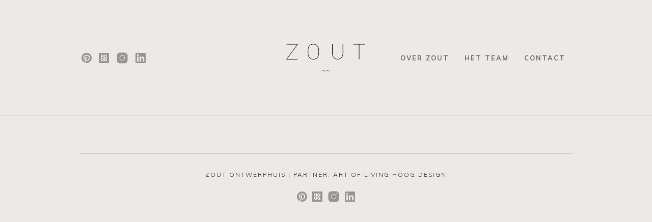

--- FILE ---
content_type: text/html; charset=UTF-8
request_url: https://zoutontwerpt.nl/project/villa-a-1/_z5a6035-kopie/
body_size: 6040
content:
<!doctype html>
<html class="no-js" lang="en">
  <head>
    <meta charset="utf-8" />
    <meta http-equiv="x-ua-compatible" content="ie=edge">
    <meta name="viewport" content="width=device-width, initial-scale=1.0, maximum-scale=1.0, maximum-scale=1.0">
    
    <link rel="shortcut icon" href="https://zoutontwerpt.nl/wp-content/themes/stijlbreuk/public/assets/img/favicons/favicon.ico">
    <link rel="icon" sizes="16x16 32x32 64x64" href="https://zoutontwerpt.nl/wp-content/themes/stijlbreuk/public/assets/img/favicons/favicon.ico">
    <link rel="icon" type="image/png" sizes="196x196" href="https://zoutontwerpt.nl/wp-content/themes/stijlbreuk/public/assets/img/favicons/favicon-192.png">
    <link rel="icon" type="image/png" sizes="160x160" href="https://zoutontwerpt.nl/wp-content/themes/stijlbreuk/public/assets/img/favicons/favicon-160.png">
    <link rel="icon" type="image/png" sizes="96x96" href="https://zoutontwerpt.nl/wp-content/themes/stijlbreuk/public/assets/img/favicons/favicon-96.png">
    <link rel="icon" type="image/png" sizes="64x64" href="https://zoutontwerpt.nl/wp-content/themes/stijlbreuk/public/assets/img/favicons/favicon-64.png">
    <link rel="icon" type="image/png" sizes="32x32" href="https://zoutontwerpt.nl/wp-content/themes/stijlbreuk/public/assets/img/favicons/favicon-32.png">
    <link rel="icon" type="image/png" sizes="16x16" href="https://zoutontwerpt.nl/wp-content/themes/stijlbreuk/public/assets/img/favicons/favicon-16.png">
    <link rel="apple-touch-icon" href="https://zoutontwerpt.nl/wp-content/themes/stijlbreuk/public/assets/img/favicons/favicon-57.png">
    <link rel="apple-touch-icon" sizes="114x114" href="https://zoutontwerpt.nl/wp-content/themes/stijlbreuk/public/assets/img/favicons/favicon-114.png">
    <link rel="apple-touch-icon" sizes="72x72" href="https://zoutontwerpt.nl/wp-content/themes/stijlbreuk/public/assets/img/favicons/favicon-72.png">
    <link rel="apple-touch-icon" sizes="144x144" href="https://zoutontwerpt.nl/wp-content/themes/stijlbreuk/public/assets/img/favicons/favicon-144.png">
    <link rel="apple-touch-icon" sizes="60x60" href="https://zoutontwerpt.nl/wp-content/themes/stijlbreuk/public/assets/img/favicons/favicon-60.png">
    <link rel="apple-touch-icon" sizes="120x120" href="https://zoutontwerpt.nl/wp-content/themes/stijlbreuk/public/assets/img/favicons/favicon-120.png">
    <link rel="apple-touch-icon" sizes="76x76" href="https://zoutontwerpt.nl/wp-content/themes/stijlbreuk/public/assets/img/favicons/favicon-76.png">
    <link rel="apple-touch-icon" sizes="152x152" href="https://zoutontwerpt.nl/wp-content/themes/stijlbreuk/public/assets/img/favicons/favicon-152.png">
    <link rel="apple-touch-icon" sizes="180x180" href="https://zoutontwerpt.nl/wp-content/themes/stijlbreuk/public/assets/img/favicons/favicon-180.png">
    <meta name="msapplication-TileColor" content="#FFFFFF">
    <meta name="msapplication-TileImage" content="https://zoutontwerpt.nl/wp-content/themes/stijlbreuk/public/assets/img/favicons/favicon-144.png">
    <meta name="msapplication-config" content="https://zoutontwerpt.nl/wp-content/themes/stijlbreuk/public/assets/img/favicons/browserconfig.xml">
    
    <link href="https://fonts.googleapis.com/css?family=Merriweather|Muli:200,300,400,700" rel="stylesheet">

    <meta name='robots' content='index, follow, max-image-preview:large, max-snippet:-1, max-video-preview:-1' />

	<!-- This site is optimized with the Yoast SEO plugin v25.3 - https://yoast.com/wordpress/plugins/seo/ -->
	<title>_Z5A6035 kopie - Zout ontwerpt</title>
	<link rel="canonical" href="https://zoutontwerpt.nl/project/villa-a-1/_z5a6035-kopie/" />
	<meta property="og:locale" content="nl_NL" />
	<meta property="og:type" content="article" />
	<meta property="og:title" content="_Z5A6035 kopie - Zout ontwerpt" />
	<meta property="og:url" content="https://zoutontwerpt.nl/project/villa-a-1/_z5a6035-kopie/" />
	<meta property="og:site_name" content="Zout ontwerpt" />
	<meta property="og:image" content="https://zoutontwerpt.nl/project/villa-a-1/_z5a6035-kopie" />
	<meta property="og:image:width" content="1920" />
	<meta property="og:image:height" content="1280" />
	<meta property="og:image:type" content="image/jpeg" />
	<meta name="twitter:card" content="summary_large_image" />
	<script type="application/ld+json" class="yoast-schema-graph">{"@context":"https://schema.org","@graph":[{"@type":"WebPage","@id":"https://zoutontwerpt.nl/project/villa-a-1/_z5a6035-kopie/","url":"https://zoutontwerpt.nl/project/villa-a-1/_z5a6035-kopie/","name":"_Z5A6035 kopie - Zout ontwerpt","isPartOf":{"@id":"http://zoutontwerpt.nl/#website"},"primaryImageOfPage":{"@id":"https://zoutontwerpt.nl/project/villa-a-1/_z5a6035-kopie/#primaryimage"},"image":{"@id":"https://zoutontwerpt.nl/project/villa-a-1/_z5a6035-kopie/#primaryimage"},"thumbnailUrl":"https://zoutontwerpt.nl/wp-content/uploads/2023/07/Z5A6035-kopie.jpg","datePublished":"2023-07-18T07:14:24+00:00","breadcrumb":{"@id":"https://zoutontwerpt.nl/project/villa-a-1/_z5a6035-kopie/#breadcrumb"},"inLanguage":"nl-NL","potentialAction":[{"@type":"ReadAction","target":["https://zoutontwerpt.nl/project/villa-a-1/_z5a6035-kopie/"]}]},{"@type":"ImageObject","inLanguage":"nl-NL","@id":"https://zoutontwerpt.nl/project/villa-a-1/_z5a6035-kopie/#primaryimage","url":"https://zoutontwerpt.nl/wp-content/uploads/2023/07/Z5A6035-kopie.jpg","contentUrl":"https://zoutontwerpt.nl/wp-content/uploads/2023/07/Z5A6035-kopie.jpg","width":1920,"height":1280},{"@type":"BreadcrumbList","@id":"https://zoutontwerpt.nl/project/villa-a-1/_z5a6035-kopie/#breadcrumb","itemListElement":[{"@type":"ListItem","position":1,"name":"Home","item":"http://zoutontwerpt.nl/"},{"@type":"ListItem","position":2,"name":"Method","item":"http://zoutontwerpt.nl/project/villa-a-1/"},{"@type":"ListItem","position":3,"name":"_Z5A6035 kopie"}]},{"@type":"WebSite","@id":"http://zoutontwerpt.nl/#website","url":"http://zoutontwerpt.nl/","name":"Zout ontwerpt","description":"Wij zijn ZOUT en versterken uw smaak ! Interieurarchitectuur residentiële  interieur ontwerpen","publisher":{"@id":"http://zoutontwerpt.nl/#organization"},"potentialAction":[{"@type":"SearchAction","target":{"@type":"EntryPoint","urlTemplate":"http://zoutontwerpt.nl/?s={search_term_string}"},"query-input":{"@type":"PropertyValueSpecification","valueRequired":true,"valueName":"search_term_string"}}],"inLanguage":"nl-NL"},{"@type":"Organization","@id":"http://zoutontwerpt.nl/#organization","name":"Zout Ontwerpt","url":"http://zoutontwerpt.nl/","logo":{"@type":"ImageObject","inLanguage":"nl-NL","@id":"http://zoutontwerpt.nl/#/schema/logo/image/","url":"http://dev.stijlbreuk.nu/bruudinvorm/content/uploads/2017/11/zout-ontwerphuis-logo.jpg","contentUrl":"http://dev.stijlbreuk.nu/bruudinvorm/content/uploads/2017/11/zout-ontwerphuis-logo.jpg","width":1191,"height":792,"caption":"Zout Ontwerpt"},"image":{"@id":"http://zoutontwerpt.nl/#/schema/logo/image/"}}]}</script>
	<!-- / Yoast SEO plugin. -->


<link rel='dns-prefetch' href='//www.googletagmanager.com' />
<link rel="alternate" title="oEmbed (JSON)" type="application/json+oembed" href="https://zoutontwerpt.nl/wp-json/oembed/1.0/embed?url=https%3A%2F%2Fzoutontwerpt.nl%2Fproject%2Fvilla-a-1%2F_z5a6035-kopie%2F" />
<link rel="alternate" title="oEmbed (XML)" type="text/xml+oembed" href="https://zoutontwerpt.nl/wp-json/oembed/1.0/embed?url=https%3A%2F%2Fzoutontwerpt.nl%2Fproject%2Fvilla-a-1%2F_z5a6035-kopie%2F&#038;format=xml" />
<style id='wp-img-auto-sizes-contain-inline-css' type='text/css'>
img:is([sizes=auto i],[sizes^="auto," i]){contain-intrinsic-size:3000px 1500px}
/*# sourceURL=wp-img-auto-sizes-contain-inline-css */
</style>

<link rel='stylesheet' id='wp-block-library-css' href='https://zoutontwerpt.nl/wp-includes/css/dist/block-library/style.min.css?ver=6.9' type='text/css' media='all' />
<style id='wp-block-library-inline-css' type='text/css'>
/*wp_block_styles_on_demand_placeholder:6975525b88ab0*/
/*# sourceURL=wp-block-library-inline-css */
</style>
<style id='classic-theme-styles-inline-css' type='text/css'>
/*! This file is auto-generated */
.wp-block-button__link{color:#fff;background-color:#32373c;border-radius:9999px;box-shadow:none;text-decoration:none;padding:calc(.667em + 2px) calc(1.333em + 2px);font-size:1.125em}.wp-block-file__button{background:#32373c;color:#fff;text-decoration:none}
/*# sourceURL=/wp-includes/css/classic-themes.min.css */
</style>
<link rel='stylesheet' id='widgetopts-styles-css' href='https://zoutontwerpt.nl/wp-content/plugins/widget-options/assets/css/widget-options.css?ver=4.1.1' type='text/css' media='all' />
<link rel='stylesheet' id='css-css' href='https://zoutontwerpt.nl/wp-content/themes/stijlbreuk/public/assets/css/app.css?ver=20180619' type='text/css' media='' />
<script type="text/javascript" src="https://zoutontwerpt.nl/wp-includes/js/jquery/jquery.min.js?ver=3.7.1" id="jquery-core-js"></script>
<script type="text/javascript" src="https://zoutontwerpt.nl/wp-includes/js/jquery/jquery-migrate.min.js?ver=3.4.1" id="jquery-migrate-js"></script>

<!-- Google tag (gtag.js) snippet toegevoegd door Site Kit -->
<!-- Google Analytics snippet toegevoegd door Site Kit -->
<script type="text/javascript" src="https://www.googletagmanager.com/gtag/js?id=GT-NNXM9K8" id="google_gtagjs-js" async></script>
<script type="text/javascript" id="google_gtagjs-js-after">
/* <![CDATA[ */
window.dataLayer = window.dataLayer || [];function gtag(){dataLayer.push(arguments);}
gtag("set","linker",{"domains":["zoutontwerpt.nl"]});
gtag("js", new Date());
gtag("set", "developer_id.dZTNiMT", true);
gtag("config", "GT-NNXM9K8");
//# sourceURL=google_gtagjs-js-after
/* ]]> */
</script>
<link rel="https://api.w.org/" href="https://zoutontwerpt.nl/wp-json/" /><link rel="alternate" title="JSON" type="application/json" href="https://zoutontwerpt.nl/wp-json/wp/v2/media/1613" /><link rel="EditURI" type="application/rsd+xml" title="RSD" href="https://zoutontwerpt.nl/xmlrpc.php?rsd" />
<meta name="generator" content="WordPress 6.9" />
<link rel='shortlink' href='https://zoutontwerpt.nl/?p=1613' />
<meta name="generator" content="Site Kit by Google 1.170.0" />		<style type="text/css" id="wp-custom-css">
			.opens-right{
	display:none;
}
.sb_preloader,
.a_bg_brand_white{
	background-color:#EDE9E7 !important;
}
.main-container,
body.s_menu_opaque [data-m-type=menu-1],
[data-m-type=menu-1],
[data-s-type=projects-grid] .sb_item.v_why .sb_item_container,
body{
	background-color:#EDE9E7;
}
#home-projects .sb_grid_container[postid="1619"]{
	flex-direction: row;
}
.sb_grid_column_video{
	width:100%;
	position: relative;
    display: flex;
    justify-content: center;
    align-items: center;
	max-width: 1000px;
    margin: auto;
    padding: 0 7.5px;
}
.popupplay{
	width: auto !important;
    position: absolute;
	filter: invert(1);
	cursor:pointer;
}
.videopoup-con{
	display: none;
    position: fixed;
    z-index: 9999;
    padding-top: 100px;
    left: 0;
    top: 0;
    width: 100%;
    height: 100%;
    overflow: auto;
    background-color: rgb(0,0,0);
    background-color: rgba(0,0,0,0.77);
}
.closepop{
	position: absolute;
    right: 0;
    top: 0;
    padding: 7px 17px;
    background: #bfbfbf;
    font-weight: 500;
	cursor:pointer;
	margin:5px;
}
.sb_grid_column_video video{
	width: calc(100% - 15px);
	padding-bottom:15px;
}
.videopoup-con video{
   max-width: 990px;
	width:100%;
    padding: 10px;
    margin: auto;
    display: block;
    margin-top: 5%;
}
.sb_grid_column_video img:first-child{
	width: 100%;
    padding: 0px 7.5px 15px;
}
.sb_menu-1_menu_primary .menu>li>a{
	color:#6a6a6a;
}
.sb_menu-1_icon a img{
	width:20px;
	margin: 5px;
}
.sb_menu-1_content_container{
	flex-direction:row;
	justify-content:space-between;
	align-items:center;
}
body.home [data-f-type=footer-1] {
    opacity: 1;
}
#footerbo .sb_menu-1_icon{
	    display: flex;
    width: 100%;
    justify-content: center;
	align-items:center;
}

@media screen and (max-width: 980px) {
	.sb_menu-1_icon,
	.dropdown.menu > li:nth-child(3),
	.dropdown.menu > li:nth-child(2),
	.dropdown.menu > li:nth-child(1){
		display:none;
	}
	.opens-right{
		display:unset;
	}
	.sb_menu-1_content_container {
    flex-direction: column;
    justify-content: center;
    align-items: unset;
	}
	
}
		</style>
		
    <script>
      var $ = jQuery.noConflict();
      var HOME_URL = "https://zoutontwerpt.nl";
      var TEMPLATE_DIR_URI = "https://zoutontwerpt.nl/wp-content/themes/stijlbreuk";

 		//fuoc solution 
      document.write(
          "<style type='text/css'>" +
          "[data-anime-elem] { opacity: 0; }" +
          // "[data-anime-type='none'] [data-anime-elem] { opacity: 1; }" +
          "</style>"
      );
      </script>

      
        <script async src="https://www.googletagmanager.com/gtag/js?id=G-48XLNPWVFJ"></script>
        <script>
          window.dataLayer = window.dataLayer || [];
          function gtag() { dataLayer.push(arguments); }
          gtag('js', new Date());
          gtag('config', 'G-48XLNPWVFJ', { 'anonymize_ip': true });
        </script>

      

  </head>

  <body class="attachment wp-singular attachment-template-default single single-attachment postid-1613 attachmentid-1613 attachment-jpeg wp-theme-stijlbreuk">
<div class="sb_menu-1_logo_container">
    <a href="https://zoutontwerpt.nl/" class="sb_menu-1_logo_link">
    <svg id="Layer_1" data-name="Layer 1" xmlns="http://www.w3.org/2000/svg" viewBox="0 0 204 84"><path d="M111.27,75.61a6.73,6.73,0,0,1-5-2.22,6.73,6.73,0,0,1-10,0,6.73,6.73,0,0,1-5,2.22.32.32,0,0,1-.32-.33.32.32,0,0,1,.32-.32A6,6,0,0,0,96,72.68a.34.34,0,0,1,.26-.12.3.3,0,0,1,.25.12,6.08,6.08,0,0,0,9.49,0,.33.33,0,0,1,.5,0A6.06,6.06,0,0,0,111.27,75a.32.32,0,0,1,.32.32.32.32,0,0,1-.32.33M120.64,42a13,13,0,0,0,4.28,3.11,14.57,14.57,0,0,0,11.3,0A12.9,12.9,0,0,0,140.5,42a13.5,13.5,0,0,0,2.71-4.58,16.61,16.61,0,0,0,.94-5.59V8.4H143V31.84a15.6,15.6,0,0,1-.86,5.21,12.62,12.62,0,0,1-2.46,4.25,11.45,11.45,0,0,1-3.91,2.85,13.6,13.6,0,0,1-10.48,0,11.48,11.48,0,0,1-3.91-2.86A13,13,0,0,1,119,37a15.82,15.82,0,0,1-.86-5.24V8.4H117V31.84a16.61,16.61,0,0,0,.94,5.59A13.5,13.5,0,0,0,120.64,42M84.55,24.56v7.58a16.6,16.6,0,0,1-.93,5.59,13.61,13.61,0,0,1-2.71,4.59,13.08,13.08,0,0,1-4.28,3.1,14.57,14.57,0,0,1-11.3,0,12.74,12.74,0,0,1-4.28-3.1,13.45,13.45,0,0,1-2.71-4.59,16.36,16.36,0,0,1-.94-5.59V30h0V22.45a16.36,16.36,0,0,1,.94-5.59,13.45,13.45,0,0,1,2.71-4.59,12.74,12.74,0,0,1,4.28-3.1,14.43,14.43,0,0,1,11.29,0,12.88,12.88,0,0,1,4.29,3.1,13.61,13.61,0,0,1,2.71,4.59,16.56,16.56,0,0,1,.93,5.59v2.11Zm-1.11,0h0V22.5a16,16,0,0,0-.85-5.23A12.88,12.88,0,0,0,80.13,13a11.38,11.38,0,0,0-3.91-2.87,13.6,13.6,0,0,0-10.48,0A11.49,11.49,0,0,0,61.82,13a12.59,12.59,0,0,0-2.45,4.25,15.66,15.66,0,0,0-.86,5.22V30h0v2.06a15.81,15.81,0,0,0,.86,5.23,12.69,12.69,0,0,0,2.45,4.27,11.54,11.54,0,0,0,3.92,2.87,13.6,13.6,0,0,0,10.48,0,11.72,11.72,0,0,0,3.91-2.85,12.88,12.88,0,0,0,2.46-4.25,15.66,15.66,0,0,0,.85-5.22Zm99.35,21.22h1.11V9.46h13.87V8.4h-29V9.46h14ZM5.11,8.41V9.47H31.23L4.81,45.6a7.06,7.06,0,0,0,0,1H32.16v-1H6.08L32.47,9.47V8.41H5.11Z"/></svg>   
    </a>
</div>

<nav data-m-type="menu-1" class="sb_menu-1">

            <div class="sb_menu-1_container">

                <div class="sb_menu-1_content_container">
                     
                    <div class="sb_menu-1_icon">
                        <a href="https://nl.pinterest.com/ZOUTONTWERPHUIS/" target="_blank"><img src="/wp-content/uploads/2023/11/pinterest-1.svg"></a>
                        <a href="https://www.hoog.design/nl/bedrijven/zout-ontwerphuis/" target="_blank"><img src="/wp-content/uploads/2023/11/hoog-design.svg"></a>
                        <a href="https://www.instagram.com/zoutontwerphuis/"  target="_blank"><img style="width:24px" src="/wp-content/uploads/2024/05/icons8-instagram.svg"></a>
                        <!--<a href="https://www.facebook.com/zoutontwerphuis/" target="_blank"><img decoding="async" src="/wp-content/uploads/2023/11/facebook-f.svg"></a>-->
                        <a href="https://www.linkedin.com/company/zout-ontwerphuis/" target="_blank"><img src="/wp-content/uploads/2023/11/linkedin-1.svg"></a>
                    </div>   
                     
                    <div class="sb_menu-1_content_primary">

                        <div class="sb_menu-1_menu_primary">
                            <ul class="dropdown menu" data-dropdown-menu><li><a target="" href="https://zoutontwerpt.nl/meer-over-zout/" class="">Over ZOUT</a></li><li><a target="" href="https://zoutontwerpt.nl/over-zout/" class="">Het Team</a></li><li><a target="" href="https://zoutontwerpt.nl/contact/" class="">Contact</a></li><li><a target="" href="/" class="">Meer</a> <ul class="menu small bottom">  <li><a target="" href="https://zoutontwerpt.nl/meer-over-zout/">Over ZOUT</a></li>  <li><a target="" href="https://zoutontwerpt.nl/over-zout/">Het Team</a></li>  <li><a target="" href="https://zoutontwerpt.nl/contact/">Contact</a></li>  <li><a target="_blank" href="https://www.pinterest.com/pin/281756520431662785/">Pinterest</a></li>  <li><a target="_blank" href="https://www.instagram.com/zoutontwerphuis/">Instagram</a></li>  <li><a target="_blank" href="https://www.hoog.design/nl/bedrijven/zout-ontwerphuis/">Hoog design</a></li>  <li><a target="_blank" href="https://www.linkedin.com/company/zout-ontwerphuis/">Linkedin</a></li></ul>                        </div> 
    
                    </div>
                </div>

                


</nav>
     <div class="sb_main-container" role="main">



<section id="footerbo" data-f-type="footer-1">

    <div class="sb_footer_primary">
        <div class="sb_footer_primary_container">
            <hr>
            <p style="text-align: center;"><a href="https://nl.pinterest.com/ZOUTONTWERPHUIS/" target="_blank"><span style="vertical-align: inherit;"><span style="vertical-align: inherit;">ZOUT Ontwerphuis | </span><span style="vertical-align: inherit;">PARTNER: ART OF LIVING HOOG DESIGN</span></span></a></p>
<div class="sb_menu-1_icon">
                        <a href="https://nl.pinterest.com/ZOUTONTWERPHUIS/" target="_blank"><img decoding="async" src="/wp-content/uploads/2023/11/pinterest-1.svg"></a><br />
                        <a href="https://www.hoog.design/nl/bedrijven/zout-ontwerphuis/" target="_blank"><img decoding="async" src="/wp-content/uploads/2023/11/hoog-design.svg"></a><br />
                        <a href="https://www.instagram.com/zoutontwerphuis/"  target="_blank"><img decoding="async" style="width:24px" src="/wp-content/uploads/2024/05/icons8-instagram.svg"></a><br />
                        <a href="https://www.linkedin.com/company/zout-ontwerphuis/" target="_blank"><img decoding="async" src="/wp-content/uploads/2023/11/linkedin-1.svg"></a>
                    </div>
        </div>
    </div>


    </section>
  
    </div>
    

	<script type="speculationrules">
{"prefetch":[{"source":"document","where":{"and":[{"href_matches":"/*"},{"not":{"href_matches":["/wp-*.php","/wp-admin/*","/wp-content/uploads/*","/wp-content/*","/wp-content/plugins/*","/wp-content/themes/stijlbreuk/*","/*\\?(.+)"]}},{"not":{"selector_matches":"a[rel~=\"nofollow\"]"}},{"not":{"selector_matches":".no-prefetch, .no-prefetch a"}}]},"eagerness":"conservative"}]}
</script>
<script type="text/javascript" src="https://zoutontwerpt.nl/wp-content/themes/stijlbreuk/public/assets/js/app.js?ver=20180619" id="app-js"></script>
	<div class="videopoup-con"><span class="closepop">Sluiten</span></div>
	<script>
		$(document).ready(function(){
		  $(".popupplay").click(function(){
		    var videourl = $(this).attr('videourl');
		    $(".videopoup-con").append('<video controls autoplay><source src="'+videourl+'" type="video/mp4"></video>');
		    $(".videopoup-con").fadeIn();
		  });
		  $(".closepop").click(function(){
		  	$(".videopoup-con").fadeOut();
		  	$(".videopoup-con video").remove();
		  });
		});
	</script>	
	
	</body>
</html> 

<!-- Page cached by LiteSpeed Cache 7.7 on 2026-01-24 23:14:35 -->

--- FILE ---
content_type: text/css; charset=UTF-8
request_url: https://zoutontwerpt.nl/wp-content/themes/stijlbreuk/public/assets/css/app.css?ver=20180619
body_size: 16316
content:
/*@charset "UTF-8";@media print,screen and (min-width:50em){.reveal,.reveal.large,.reveal.small,.reveal.tiny{right:auto;left:auto;margin:0 auto}}/*! normalize-scss | MIT/GPLv2 License | bit.ly/normalize-scss */html{font-family:sans-serif;line-height:1.15;-ms-text-size-adjust:100%;-webkit-text-size-adjust:100%}body{margin:0}article,aside,footer,header,nav,section{display:block}h1{font-size:2em;margin:.67em 0}figcaption,figure{display:block}figure{margin:1em 40px}hr{box-sizing:content-box;height:0;overflow:visible}main{display:block}pre{font-family:monospace,monospace;font-size:1em}a{background-color:transparent;-webkit-text-decoration-skip:objects}a:active,a:hover{outline-width:0}abbr[title]{border-bottom:none;text-decoration:underline;text-decoration:underline dotted}b,strong{font-weight:inherit}b,strong{font-weight:bolder}code,kbd,samp{font-family:monospace,monospace;font-size:1em}dfn{font-style:italic}mark{background-color:#ff0;color:#000}small{font-size:80%}sub,sup{font-size:75%;line-height:0;position:relative;vertical-align:baseline}sub{bottom:-.25em}sup{top:-.5em}audio,video{display:inline-block}audio:not([controls]){display:none;height:0}img{border-style:none}svg:not(:root){overflow:hidden}button,input,optgroup,select,textarea{font-family:sans-serif;font-size:100%;line-height:1.15;margin:0}button{overflow:visible}button,select{text-transform:none}[type=reset],[type=submit],button,html [type=button]{-webkit-appearance:button}[type=button]::-moz-focus-inner,[type=reset]::-moz-focus-inner,[type=submit]::-moz-focus-inner,button::-moz-focus-inner{border-style:none;padding:0}[type=button]:-moz-focusring,[type=reset]:-moz-focusring,[type=submit]:-moz-focusring,button:-moz-focusring{outline:1px dotted ButtonText}input{overflow:visible}[type=checkbox],[type=radio]{box-sizing:border-box;padding:0}[type=number]::-webkit-inner-spin-button,[type=number]::-webkit-outer-spin-button{height:auto}[type=search]{-webkit-appearance:textfield;outline-offset:-2px}[type=search]::-webkit-search-cancel-button,[type=search]::-webkit-search-decoration{-webkit-appearance:none}::-webkit-file-upload-button{-webkit-appearance:button;font:inherit}fieldset{border:1px solid silver;margin:0 2px;padding:.35em .625em .75em}legend{box-sizing:border-box;display:table;max-width:100%;padding:0;color:inherit;white-space:normal}progress{display:inline-block;vertical-align:baseline}textarea{overflow:auto}details{display:block}summary{display:list-item}menu{display:block}canvas{display:inline-block}template{display:none}[hidden]{display:none}.foundation-mq{font-family:"small=0em&medium-portrait=40em&medium=50em&large=64.0625em&xlarge=75em&xxlarge=90em"}html{box-sizing:border-box;font-size:100%}*,::after,::before{box-sizing:inherit}body{margin:0;padding:0;background:#fff;font-family:Muli,sans-serif;font-weight:300;line-height:1.5;color:#000;-webkit-font-smoothing:antialiased;-moz-osx-font-smoothing:grayscale}img{display:inline-block;vertical-align:middle;max-width:100%;height:auto;-ms-interpolation-mode:bicubic}textarea{height:auto;min-height:50px;border-radius:0}select{box-sizing:border-box;width:100%;border-radius:0}.map_canvas embed,.map_canvas img,.map_canvas object,.mqa-display embed,.mqa-display img,.mqa-display object{max-width:none!important}button{padding:0;-webkit-appearance:none;-moz-appearance:none;appearance:none;border:0;border-radius:0;background:0 0;line-height:1;cursor:auto}[data-whatinput=mouse] button{outline:0}pre{overflow:auto}button,input,optgroup,select,textarea{font-family:inherit}.is-visible{display:block!important}.is-hidden{display:none!important}blockquote,dd,div,dl,dt,form,h1,h2,h3,h4,h5,h6,li,ol,p,pre,td,th,ul{margin:0;padding:0}p{margin-bottom:1rem;font-size:inherit;line-height:1.8;text-rendering:optimizeLegibility}em,i{font-style:italic;line-height:inherit}b,strong{font-weight:600;line-height:inherit}small{font-size:80%;line-height:inherit}.h1,.h2,.h3,.h4,.h5,.h6,h1,h2,h3,h4,h5,h6{font-family:Muli,sans-serif;font-style:normal;font-weight:200;color:inherit;text-rendering:optimizeLegibility}.h1 small,.h2 small,.h3 small,.h4 small,.h5 small,.h6 small,h1 small,h2 small,h3 small,h4 small,h5 small,h6 small{line-height:0;color:#cacaca}.h1,h1{font-size:2rem;line-height:1.4;margin-top:0;margin-bottom:.5rem}.h2,h2{font-size:1.75rem;line-height:1.4;margin-top:0;margin-bottom:.5rem}.h3,h3{font-size:1.5rem;line-height:1.4;margin-top:0;margin-bottom:.5rem}.h4,h4{font-size:1.25rem;line-height:1.4;margin-top:0;margin-bottom:.5rem}.h5,h5{font-size:1rem;line-height:1.4;margin-top:0;margin-bottom:.5rem}.h6,h6{font-size:.9375rem;line-height:1.4;margin-top:0;margin-bottom:.5rem}@media print,screen and (min-width:50em){.h1,h1{font-size:2.25rem}.h2,h2{font-size:2rem}.h3,h3{font-size:1.75rem}.h4,h4{font-size:1.5rem}.h5,h5{font-size:1.25rem}.h6,h6{font-size:1rem}}a{line-height:inherit;color:#2c2c2c;text-decoration:none;cursor:pointer}a:focus,a:hover{color:#262626}a img{border:0}hr{clear:both;max-width:75rem;height:0;margin:1.25rem auto;border-top:0;border-right:0;border-bottom:1px solid #cacaca;border-left:0}dl,ol,ul{margin-bottom:1rem;list-style-position:outside;line-height:1.8}li{font-size:inherit}ul{margin-left:1.25rem;list-style-type:disc}ol{margin-left:1.25rem}ol ol,ol ul,ul ol,ul ul{margin-left:1.25rem;margin-bottom:0}dl{margin-bottom:1rem}dl dt{margin-bottom:.3rem;font-weight:600}blockquote{margin:0 0 1rem;padding:.5625rem 1.25rem 0 1.1875rem;border-left:1px solid #cacaca}blockquote,blockquote p{line-height:1.8;color:#8a8a8a}cite{display:block;font-size:.8125rem;color:#8a8a8a}cite:before{content:"— "}abbr,abbr[title]{border-bottom:1px dotted #0a0a0a;cursor:help;text-decoration:none}figure{margin:0}code{padding:.125rem .3125rem .0625rem;border:1px solid #cacaca;background-color:#e6e6e6;font-family:Consolas,"Liberation Mono",Courier,monospace;font-weight:300;color:#0a0a0a}kbd{margin:0;padding:.125rem .25rem 0;background-color:#e6e6e6;font-family:Consolas,"Liberation Mono",Courier,monospace;color:#0a0a0a}.subheader{margin-top:.2rem;margin-bottom:.5rem;font-weight:300;line-height:1.4;color:#8a8a8a}.lead{font-size:125%;line-height:1.6}.stat{font-size:2.5rem;line-height:1}p+.stat{margin-top:-1rem}ol.no-bullet,ul.no-bullet{margin-left:0;list-style:none}.text-left{text-align:left}.text-right{text-align:right}.text-center{text-align:center}.text-justify{text-align:justify}@media print,screen and (min-width:40em){.medium-portrait-text-left{text-align:left}.medium-portrait-text-right{text-align:right}.medium-portrait-text-center{text-align:center}.medium-portrait-text-justify{text-align:justify}}@media print,screen and (min-width:50em){.medium-text-left{text-align:left}.medium-text-right{text-align:right}.medium-text-center{text-align:center}.medium-text-justify{text-align:justify}}@media print,screen and (min-width:64.0625em){.large-text-left{text-align:left}.large-text-right{text-align:right}.large-text-center{text-align:center}.large-text-justify{text-align:justify}}.show-for-print{display:none!important}@media print{*{background:0 0!important;box-shadow:none!important;color:#000!important;text-shadow:none!important}.show-for-print{display:block!important}.hide-for-print{display:none!important}table.show-for-print{display:table!important}thead.show-for-print{display:table-header-group!important}tbody.show-for-print{display:table-row-group!important}tr.show-for-print{display:table-row!important}td.show-for-print{display:table-cell!important}th.show-for-print{display:table-cell!important}a,a:visited{text-decoration:underline}a[href]:after{content:" (" attr(href) ")"}.ir a:after,a[href^='#']:after,a[href^='javascript:']:after{content:''}abbr[title]:after{content:" (" attr(title) ")"}blockquote,pre{border:1px solid #8a8a8a;page-break-inside:avoid}thead{display:table-header-group}img,tr{page-break-inside:avoid}img{max-width:100%!important}@page{margin:.5cm}h2,h3,p{orphans:3;widows:3}h2,h3{page-break-after:avoid}.print-break-inside{page-break-inside:auto}}[type=color],[type=date],[type=datetime-local],[type=datetime],[type=email],[type=month],[type=number],[type=password],[type=search],[type=tel],[type=text],[type=time],[type=url],[type=week],textarea{display:block;box-sizing:border-box;width:100%;height:2.4375rem;margin:0 0 1rem;padding:.5rem;border:1px solid #cacaca;border-radius:0;background-color:#fefefe;box-shadow:inset 0 1px 2px rgba(10,10,10,.1);font-family:inherit;font-size:1rem;font-weight:300;line-height:1.5;color:#0a0a0a;transition:box-shadow .5s,border-color .25s ease-in-out;-webkit-appearance:none;-moz-appearance:none;appearance:none}[type=color]:focus,[type=date]:focus,[type=datetime-local]:focus,[type=datetime]:focus,[type=email]:focus,[type=month]:focus,[type=number]:focus,[type=password]:focus,[type=search]:focus,[type=tel]:focus,[type=text]:focus,[type=time]:focus,[type=url]:focus,[type=week]:focus,textarea:focus{outline:0;border:1px solid #8a8a8a;background-color:#fefefe;box-shadow:0 0 5px #cacaca;transition:box-shadow .5s,border-color .25s ease-in-out}textarea{max-width:100%}textarea[rows]{height:auto}input::-webkit-input-placeholder,textarea::-webkit-input-placeholder{color:#cacaca}input:-ms-input-placeholder,textarea:-ms-input-placeholder{color:#cacaca}input::placeholder,textarea::placeholder{color:#cacaca}input:disabled,input[readonly],textarea:disabled,textarea[readonly]{background-color:#e6e6e6;cursor:not-allowed}[type=button],[type=submit]{-webkit-appearance:none;-moz-appearance:none;appearance:none;border-radius:0}input[type=search]{box-sizing:border-box}[type=checkbox],[type=file],[type=radio]{margin:0 0 1rem}[type=checkbox]+label,[type=radio]+label{display:inline-block;vertical-align:baseline;margin-left:.5rem;margin-right:1rem;margin-bottom:0}[type=checkbox]+label[for],[type=radio]+label[for]{cursor:pointer}label>[type=checkbox],label>[type=radio]{margin-right:.5rem}[type=file]{width:100%}label{display:block;margin:0;font-size:.875rem;font-weight:300;line-height:1.8;color:#0a0a0a}label.middle{margin:0 0 1rem;padding:.5625rem 0}.help-text{margin-top:-.5rem;font-size:.8125rem;font-style:italic;color:#0a0a0a}.input-group{display:-webkit-flex;display:-ms-flexbox;display:flex;width:100%;margin-bottom:1rem;-webkit-align-items:stretch;-ms-flex-align:stretch;align-items:stretch}.input-group>:first-child{border-radius:0}.input-group>:last-child>*{border-radius:0}.input-group-button,.input-group-button a,.input-group-button button,.input-group-button input,.input-group-button label,.input-group-field,.input-group-label{margin:0;white-space:nowrap}.input-group-label{padding:0 1rem;border:1px solid #cacaca;background:#e6e6e6;color:#0a0a0a;text-align:center;white-space:nowrap;display:-webkit-flex;display:-ms-flexbox;display:flex;-webkit-flex:0 0 auto;-ms-flex:0 0 auto;flex:0 0 auto;-webkit-align-items:center;-ms-flex-align:center;align-items:center}.input-group-label:first-child{border-right:0}.input-group-label:last-child{border-left:0}.input-group-field{border-radius:0;-webkit-flex:1 1 0px;-ms-flex:1 1 0px;flex:1 1 0px;height:auto;min-width:0}.input-group-button{padding-top:0;padding-bottom:0;text-align:center;display:-webkit-flex;display:-ms-flexbox;display:flex;-webkit-flex:0 0 auto;-ms-flex:0 0 auto;flex:0 0 auto}.input-group-button a,.input-group-button button,.input-group-button input,.input-group-button label{height:auto;-webkit-align-self:stretch;-ms-flex-item-align:stretch;-ms-grid-row-align:stretch;align-self:stretch;padding-top:0;padding-bottom:0;font-size:1rem}fieldset{margin:0;padding:0;border:0}legend{max-width:100%;margin-bottom:.5rem}.fieldset{margin:1.125rem 0;padding:1.25rem;border:1px solid #cacaca}.fieldset legend{margin:0;margin-left:-.1875rem;padding:0 .1875rem}select{height:2.4375rem;margin:0 0 1rem;padding:.5rem;-webkit-appearance:none;-moz-appearance:none;appearance:none;border:1px solid #cacaca;border-radius:0;background-color:#fefefe;font-family:inherit;font-size:1rem;font-weight:300;line-height:1.5;color:#0a0a0a;background-image:url("data:image/svg+xml;utf8,<svg xmlns='http://www.w3.org/2000/svg' version='1.1' width='32' height='24' viewBox='0 0 32 24'><polygon points='0,0 32,0 16,24' style='fill: rgb%28138, 138, 138%29'></polygon></svg>");background-origin:content-box;background-position:right -1rem center;background-repeat:no-repeat;background-size:9px 6px;padding-right:1.5rem;transition:box-shadow .5s,border-color .25s ease-in-out}@media screen and (min-width:0\0){select{background-image:url([data-uri])}}select:focus{outline:0;border:1px solid #8a8a8a;background-color:#fefefe;box-shadow:0 0 5px #cacaca;transition:box-shadow .5s,border-color .25s ease-in-out}select:disabled{background-color:#e6e6e6;cursor:not-allowed}select::-ms-expand{display:none}select[multiple]{height:auto;background-image:none}.is-invalid-input:not(:focus){border-color:#cc4b37;background-color:#f9ecea}.is-invalid-input:not(:focus)::-webkit-input-placeholder{color:#cc4b37}.is-invalid-input:not(:focus):-ms-input-placeholder{color:#cc4b37}.is-invalid-input:not(:focus)::placeholder{color:#cc4b37}.is-invalid-label{color:#cc4b37}.form-error{display:none;margin-top:-.5rem;margin-bottom:1rem;font-size:.75rem;font-weight:600;color:#cc4b37}.form-error.is-visible{display:block}.accordion-menu li{width:100%}.accordion-menu a{padding:.7rem 1rem}.accordion-menu .is-accordion-submenu a{padding:.7rem 1rem}.accordion-menu .nested.is-accordion-submenu{margin-right:0;margin-left:1rem}.accordion-menu.align-right .nested.is-accordion-submenu{margin-right:1rem;margin-left:0}.accordion-menu .is-accordion-submenu-parent:not(.has-submenu-toggle)>a{position:relative}.accordion-menu .is-accordion-submenu-parent:not(.has-submenu-toggle)>a::after{display:block;width:0;height:0;border:inset 6px;content:'';border-bottom-width:0;border-top-style:solid;border-color:#1779ba transparent transparent;position:absolute;top:50%;margin-top:-3px;right:1rem}.accordion-menu.align-left .is-accordion-submenu-parent>a::after{left:auto;right:1rem}.accordion-menu.align-right .is-accordion-submenu-parent>a::after{right:auto;left:1rem}.accordion-menu .is-accordion-submenu-parent[aria-expanded=true]>a::after{-webkit-transform:rotate(180deg);-ms-transform:rotate(180deg);transform:rotate(180deg);-webkit-transform-origin:50% 50%;-ms-transform-origin:50% 50%;transform-origin:50% 50%}.is-accordion-submenu-parent{position:relative}.has-submenu-toggle>a{margin-right:40px}.submenu-toggle{position:absolute;top:0;right:0;cursor:pointer;width:40px;height:40px}.submenu-toggle::after{display:block;width:0;height:0;border:inset 6px;content:'';border-bottom-width:0;border-top-style:solid;border-color:#1779ba transparent transparent;top:0;bottom:0;margin:auto}.submenu-toggle[aria-expanded=true]::after{-webkit-transform:scaleY(-1);-ms-transform:scaleY(-1);transform:scaleY(-1);-webkit-transform-origin:50% 50%;-ms-transform-origin:50% 50%;transform-origin:50% 50%}.submenu-toggle-text{position:absolute!important;width:1px;height:1px;padding:0;overflow:hidden;clip:rect(0,0,0,0);white-space:nowrap;-webkit-clip-path:inset(50%);clip-path:inset(50%);border:0}.dropdown-pane{position:absolute;z-index:10;width:300px;padding:1rem;visibility:hidden;display:none;border:1px solid #cacaca;border-radius:0;background-color:#fff;font-size:1rem}.dropdown-pane.is-opening{display:block}.dropdown-pane.is-open{visibility:visible;display:block}.dropdown-pane.tiny{width:100px}.dropdown-pane.small{width:200px}.dropdown-pane.large{width:400px}.dropdown.menu>li.opens-left>.is-dropdown-submenu{top:100%;right:0;left:auto}.dropdown.menu>li.opens-right>.is-dropdown-submenu{top:100%;right:auto;left:-170px}.dropdown.menu>li.is-dropdown-submenu-parent>a{position:relative;padding-right:1.5rem}.dropdown.menu>li.is-dropdown-submenu-parent>a::after{display:block;width:0;height:0;border:inset 6px;content:'';border-bottom-width:0;border-top-style:solid;border-color:#2c2c2c transparent transparent;right:5px;left:auto;margin-top:-3px}.dropdown.menu a{padding:.7rem 1rem}[data-whatinput=mouse] .dropdown.menu a{outline:0}.dropdown.menu .is-active>a{background:0 0;color:#1779ba}.no-js .dropdown.menu ul{display:none}.dropdown.menu .nested.is-dropdown-submenu{margin-right:0;margin-left:0}.dropdown.menu.vertical>li .is-dropdown-submenu{top:0}.dropdown.menu.vertical>li.opens-left>.is-dropdown-submenu{right:100%;left:auto;top:0}.dropdown.menu.vertical>li.opens-right>.is-dropdown-submenu{right:auto;left:100%}.dropdown.menu.vertical>li>a::after{right:14px}.dropdown.menu.vertical>li.opens-left>a::after{right:auto;left:5px;display:block;width:0;height:0;border:inset 6px;content:'';border-left-width:0;border-right-style:solid;border-color:transparent #2c2c2c transparent transparent}.dropdown.menu.vertical>li.opens-right>a::after{display:block;width:0;height:0;border:inset 6px;content:'';border-right-width:0;border-left-style:solid;border-color:transparent transparent transparent #2c2c2c}@media print,screen and (min-width:40em){.dropdown.menu.medium-portrait-horizontal>li.opens-left>.is-dropdown-submenu{top:100%;right:0;left:auto}.dropdown.menu.medium-portrait-horizontal>li.opens-right>.is-dropdown-submenu{top:100%;right:auto;left:0}.dropdown.menu.medium-portrait-horizontal>li.is-dropdown-submenu-parent>a{position:relative;padding-right:1.5rem}.dropdown.menu.medium-portrait-horizontal>li.is-dropdown-submenu-parent>a::after{display:block;width:0;height:0;border:inset 6px;content:'';border-bottom-width:0;border-top-style:solid;border-color:#2c2c2c transparent transparent;right:5px;left:auto;margin-top:-3px}.dropdown.menu.medium-portrait-vertical>li .is-dropdown-submenu{top:0}.dropdown.menu.medium-portrait-vertical>li.opens-left>.is-dropdown-submenu{right:100%;left:auto;top:0}.dropdown.menu.medium-portrait-vertical>li.opens-right>.is-dropdown-submenu{right:auto;left:100%}.dropdown.menu.medium-portrait-vertical>li>a::after{right:14px}.dropdown.menu.medium-portrait-vertical>li.opens-left>a::after{right:auto;left:5px;display:block;width:0;height:0;border:inset 6px;content:'';border-left-width:0;border-right-style:solid;border-color:transparent #2c2c2c transparent transparent}.dropdown.menu.medium-portrait-vertical>li.opens-right>a::after{display:block;width:0;height:0;border:inset 6px;content:'';border-right-width:0;border-left-style:solid;border-color:transparent transparent transparent #2c2c2c}}@media print,screen and (min-width:50em){.dropdown.menu.medium-horizontal>li.opens-left>.is-dropdown-submenu{top:100%;right:0;left:auto}.dropdown.menu.medium-horizontal>li.opens-right>.is-dropdown-submenu{top:100%;right:auto;left:0}.dropdown.menu.medium-horizontal>li.is-dropdown-submenu-parent>a{position:relative;padding-right:1.5rem}.dropdown.menu.medium-horizontal>li.is-dropdown-submenu-parent>a::after{display:block;width:0;height:0;border:inset 6px;content:'';border-bottom-width:0;border-top-style:solid;border-color:#2c2c2c transparent transparent;right:5px;left:auto;margin-top:-3px}.dropdown.menu.medium-vertical>li .is-dropdown-submenu{top:0}.dropdown.menu.medium-vertical>li.opens-left>.is-dropdown-submenu{right:100%;left:auto;top:0}.dropdown.menu.medium-vertical>li.opens-right>.is-dropdown-submenu{right:auto;left:100%}.dropdown.menu.medium-vertical>li>a::after{right:14px}.dropdown.menu.medium-vertical>li.opens-left>a::after{right:auto;left:5px;display:block;width:0;height:0;border:inset 6px;content:'';border-left-width:0;border-right-style:solid;border-color:transparent #2c2c2c transparent transparent}.dropdown.menu.medium-vertical>li.opens-right>a::after{display:block;width:0;height:0;border:inset 6px;content:'';border-right-width:0;border-left-style:solid;border-color:transparent transparent transparent #2c2c2c}}@media print,screen and (min-width:64.0625em){.dropdown.menu.large-horizontal>li.opens-left>.is-dropdown-submenu{top:100%;right:0;left:auto}.dropdown.menu.large-horizontal>li.opens-right>.is-dropdown-submenu{top:100%;right:auto;left:0}.dropdown.menu.large-horizontal>li.is-dropdown-submenu-parent>a{position:relative;padding-right:1.5rem}.dropdown.menu.large-horizontal>li.is-dropdown-submenu-parent>a::after{display:block;width:0;height:0;border:inset 6px;content:'';border-bottom-width:0;border-top-style:solid;border-color:#2c2c2c transparent transparent;right:5px;left:auto;margin-top:-3px}.dropdown.menu.large-vertical>li .is-dropdown-submenu{top:0}.dropdown.menu.large-vertical>li.opens-left>.is-dropdown-submenu{right:100%;left:auto;top:0}.dropdown.menu.large-vertical>li.opens-right>.is-dropdown-submenu{right:auto;left:100%}.dropdown.menu.large-vertical>li>a::after{right:14px}.dropdown.menu.large-vertical>li.opens-left>a::after{right:auto;left:5px;display:block;width:0;height:0;border:inset 6px;content:'';border-left-width:0;border-right-style:solid;border-color:transparent #2c2c2c transparent transparent}.dropdown.menu.large-vertical>li.opens-right>a::after{display:block;width:0;height:0;border:inset 6px;content:'';border-right-width:0;border-left-style:solid;border-color:transparent transparent transparent #2c2c2c}}.dropdown.menu.align-right .is-dropdown-submenu.first-sub{top:100%;right:0;left:auto}.is-dropdown-menu.vertical{width:100px}.is-dropdown-menu.vertical.align-right{float:right}.is-dropdown-submenu-parent{position:relative}.is-dropdown-submenu-parent a::after{position:absolute;top:50%;right:5px;left:auto;margin-top:-6px}.is-dropdown-submenu-parent.opens-inner>.is-dropdown-submenu{top:100%;left:auto}.is-dropdown-submenu-parent.opens-left>.is-dropdown-submenu{right:100%;left:auto}.is-dropdown-submenu-parent.opens-right>.is-dropdown-submenu{right:auto;left:100%}.is-dropdown-submenu{position:absolute;top:0;left:100%;z-index:1;display:none;min-width:200px;border:1px solid #cacaca;background:#fefefe}.dropdown .is-dropdown-submenu a{padding:.7rem 1rem}.is-dropdown-submenu .is-dropdown-submenu-parent>a::after{right:14px}.is-dropdown-submenu .is-dropdown-submenu-parent.opens-left>a::after{right:auto;left:5px;display:block;width:0;height:0;border:inset 6px;content:'';border-left-width:0;border-right-style:solid;border-color:transparent #2c2c2c transparent transparent}.is-dropdown-submenu .is-dropdown-submenu-parent.opens-right>a::after{display:block;width:0;height:0;border:inset 6px;content:'';border-right-width:0;border-left-style:solid;border-color:transparent transparent transparent #2c2c2c}.is-dropdown-submenu .is-dropdown-submenu{margin-top:-1px}.is-dropdown-submenu>li{width:100%}.is-dropdown-submenu.js-dropdown-active{display:block}.flex-video,.responsive-embed{position:relative;height:0;margin-bottom:1rem;padding-bottom:75%;overflow:hidden}.flex-video embed,.flex-video iframe,.flex-video object,.flex-video video,.responsive-embed embed,.responsive-embed iframe,.responsive-embed object,.responsive-embed video{position:absolute;top:0;left:0;width:100%;height:100%}.flex-video.widescreen,.responsive-embed.widescreen{padding-bottom:56.25%}.media-object{display:-webkit-flex;display:-ms-flexbox;display:flex;margin-bottom:1rem;-webkit-flex-wrap:nowrap;-ms-flex-wrap:nowrap;flex-wrap:nowrap}.media-object img{max-width:none}@media screen and (max-width:39.9375em){.media-object.stack-for-small{-webkit-flex-wrap:wrap;-ms-flex-wrap:wrap;flex-wrap:wrap}}@media screen and (max-width:39.9375em){.media-object.stack-for-small .media-object-section{padding:0;padding-bottom:1rem;-webkit-flex-basis:100%;-ms-flex-preferred-size:100%;flex-basis:100%;max-width:100%}.media-object.stack-for-small .media-object-section img{width:100%}}.media-object-section{-webkit-flex:0 1 auto;-ms-flex:0 1 auto;flex:0 1 auto}.media-object-section:first-child{padding-right:1rem}.media-object-section:last-child:not(:nth-child(2)){padding-left:1rem}.media-object-section>:last-child{margin-bottom:0}.media-object-section.main-section{-webkit-flex:1 1 0px;-ms-flex:1 1 0px;flex:1 1 0px}.sticky-container{position:relative}.sticky{position:relative;z-index:0;-webkit-transform:translate3d(0,0,0);transform:translate3d(0,0,0)}.sticky.is-stuck{position:fixed;z-index:5;width:100%}.sticky.is-stuck.is-at-top{top:0}.sticky.is-stuck.is-at-bottom{bottom:0}.sticky.is-anchored{position:relative;right:auto;left:auto}.sticky.is-anchored.is-at-bottom{bottom:0}body.is-reveal-open{overflow:hidden}html.is-reveal-open,html.is-reveal-open body{min-height:100%;overflow:hidden;position:fixed;-webkit-user-select:none;-moz-user-select:none;-ms-user-select:none;user-select:none}.reveal-overlay{position:fixed;top:0;right:0;bottom:0;left:0;z-index:4444;display:none;background-color:rgba(10,10,10,.45);overflow-y:scroll}.reveal{z-index:4445;-webkit-backface-visibility:hidden;backface-visibility:hidden;display:none;padding:0;border:none;border-radius:0;background-color:#fefefe;position:relative;top:100px;margin-right:auto;margin-left:auto;overflow-y:auto}[data-whatinput=mouse] .reveal{outline:0}@media print,screen and (min-width:50em){.reveal{min-height:0}}.reveal .column{min-width:0}.reveal>:last-child{margin-bottom:0}@media print,screen and (min-width:50em){.reveal{width:800px;max-width:800px}}.reveal.collapse{padding:0}@media print,screen and (min-width:50em){.reveal.tiny{width:30%;max-width:800px}}@media print,screen and (min-width:50em){.reveal.small{width:50%;max-width:800px}}@media print,screen and (min-width:50em){.reveal.large{width:90%;max-width:800px}}.reveal.full{top:0;left:0;width:100%;max-width:none;height:100%;height:100vh;min-height:100vh;margin-left:0;border:0;border-radius:0}@media screen and (max-width:39.9375em){.reveal{top:0;left:0;width:100%;max-width:none;height:100%;height:100vh;min-height:100vh;margin-left:0;border:0;border-radius:0}}.reveal.without-overlay{position:fixed}table{border-collapse:collapse;width:100%;margin-bottom:1rem;border-radius:0}table tbody,table tfoot,table thead{border:1px solid rgba(44,44,44,.1);background-color:transparent}table caption{padding:.5rem .625rem .625rem;font-weight:600}table thead{background:0 0;color:#000}table tfoot{background:0 0;color:#000}table tfoot tr,table thead tr{background:0 0}table tfoot td,table tfoot th,table thead td,table thead th{padding:.5rem .625rem .625rem;font-weight:600;text-align:left}table tbody td,table tbody th{padding:.5rem .625rem .625rem}table tbody tr{border-bottom:0;border-bottom:1px solid rgba(44,44,44,.1);background-color:transparent}table.striped tbody tr:nth-child(even){border-bottom:0;background-color:rgba(13,13,13,0)}@media screen and (max-width:64em){table.stack thead{display:none}table.stack tfoot{display:none}table.stack td,table.stack th,table.stack tr{display:block}table.stack td{border-top:0}}table.scroll{display:block;width:100%;overflow-x:auto}table.hover thead tr:hover{background-color:transparent}table.hover tfoot tr:hover{background-color:transparent}table.hover tbody tr:hover{background-color:transparent}table.hover.striped tr:nth-of-type(even):hover{background-color:transparent}.table-scroll{overflow-x:auto}.table-scroll table{width:auto}.tabs{margin:0;border:1px solid none;background:0 0;list-style-type:none}.tabs::after,.tabs::before{display:table;content:' ';-webkit-flex-basis:0;-ms-flex-preferred-size:0;flex-basis:0;-webkit-order:1;-ms-flex-order:1;order:1}.tabs::after{clear:both}.tabs.vertical>li{display:block;float:none;width:auto}.tabs.simple>li>a{padding:0}.tabs.simple>li>a:hover{background:0 0}.tabs.primary{background:#1779ba}.tabs.primary>li>a{color:#fefefe}.tabs.primary>li>a:focus,.tabs.primary>li>a:hover{background:#1673b1}.tabs-title{float:left}.tabs-title>a{display:block;padding:1.25rem 1.5rem;font-size:1rem;line-height:1;color:#1779ba}.tabs-title>a:hover{background:#fefefe;color:#1468a0}.tabs-title>a:focus,.tabs-title>a[aria-selected=true]{background:#f5f8f7;color:#1779ba}.tabs-content{border:1px solid none;border-top:0;background:0 0;color:#000;transition:all .5s ease}.tabs-content.vertical{border:1px solid none;border-left:0}.tabs-panel{display:none;padding:1rem}.tabs-panel.is-active{display:block}.hide{display:none!important}.invisible{visibility:hidden}@media screen and (max-width:39.9375em){.hide-for-small-only{display:none!important}}@media screen and (max-width:0em),screen and (min-width:40em){.show-for-small-only{display:none!important}}@media print,screen and (min-width:40em){.hide-for-medium-portrait{display:none!important}}@media screen and (max-width:39.9375em){.show-for-medium-portrait{display:none!important}}@media screen and (min-width:40em) and (max-width:49.9375em){.hide-for-medium-portrait-only{display:none!important}}@media screen and (max-width:39.9375em),screen and (min-width:50em){.show-for-medium-portrait-only{display:none!important}}@media print,screen and (min-width:50em){.hide-for-medium{display:none!important}}@media screen and (max-width:49.9375em){.show-for-medium{display:none!important}}@media screen and (min-width:50em) and (max-width:64em){.hide-for-medium-only{display:none!important}}@media screen and (max-width:49.9375em),screen and (min-width:64.0625em){.show-for-medium-only{display:none!important}}@media print,screen and (min-width:64.0625em){.hide-for-large{display:none!important}}@media screen and (max-width:64em){.show-for-large{display:none!important}}@media screen and (min-width:64.0625em) and (max-width:74.9375em){.hide-for-large-only{display:none!important}}@media screen and (max-width:64em),screen and (min-width:75em){.show-for-large-only{display:none!important}}.show-for-sr,.show-on-focus{position:absolute!important;width:1px;height:1px;padding:0;overflow:hidden;clip:rect(0,0,0,0);white-space:nowrap;-webkit-clip-path:inset(50%);clip-path:inset(50%);border:0}.show-on-focus:active,.show-on-focus:focus{position:static!important;width:auto;height:auto;overflow:visible;clip:auto;white-space:normal;-webkit-clip-path:none;clip-path:none}.hide-for-portrait,.show-for-landscape{display:block!important}@media screen and (orientation:landscape){.hide-for-portrait,.show-for-landscape{display:block!important}}@media screen and (orientation:portrait){.hide-for-portrait,.show-for-landscape{display:none!important}}.hide-for-landscape,.show-for-portrait{display:none!important}@media screen and (orientation:landscape){.hide-for-landscape,.show-for-portrait{display:none!important}}@media screen and (orientation:portrait){.hide-for-landscape,.show-for-portrait{display:block!important}}.slick-slider{position:relative;display:block;box-sizing:border-box;-webkit-touch-callout:none;-webkit-user-select:none;-moz-user-select:none;-ms-user-select:none;user-select:none;-ms-touch-action:pan-y;touch-action:pan-y;-webkit-tap-highlight-color:transparent}.slick-list{position:relative;overflow:hidden;display:block;margin:0;padding:0}.slick-list:focus{outline:0}.slick-list.dragging{cursor:pointer;cursor:hand}.slick-slider .slick-list,.slick-slider .slick-track{-webkit-transform:translate3d(0,0,0);-ms-transform:translate3d(0,0,0);transform:translate3d(0,0,0)}.slick-track{position:relative;left:0;top:0;display:block;margin-left:auto;margin-right:auto}.slick-track:after,.slick-track:before{content:"";display:table}.slick-track:after{clear:both}.slick-loading .slick-track{visibility:hidden}.slick-slide{float:left;height:100%;min-height:1px;display:none}[dir=rtl] .slick-slide{float:right}.slick-slide img{display:block}.slick-slide.slick-loading img{display:none}.slick-slide.dragging img{pointer-events:none}.slick-initialized .slick-slide{display:block}.slick-loading .slick-slide{visibility:hidden}.slick-vertical .slick-slide{display:block;height:auto;border:1px solid transparent}.slick-arrow.slick-hidden{display:none}body img.sb_menu-1_logo_img{display:block}body img.sb_menu-1_logo_img_white{display:none}body.v_scheme-primary .sb_menu-1_logo_link svg{fill:#000}body.v_sheme-diapositief .sb_menu-1_logo_link svg{fill:#fff}body.v_menu-on-top .sb_menu-1_container{background:0 0}body.v_menu-on-top .sb_menu-1_menu_primary .menu>li>a{color:#fff}figure{margin:0}.aligncenter{text-align:center}@media print,screen and (min-width:64.0625em){a[href^=tel]{pointer-events:none}}.sb_content a:not(.button){color:#2c2c2c;text-decoration:underline}blockquote{font-size:1rem;line-height:1.2;border-left:none;width:100%;text-align:center;font-family:Merriweather,serif;font-weight:400;font-style:normal}@media print,screen and (min-width:50em){blockquote{font-size:1.2rem}}.button:active,button:active{-webkit-transform:translateY(1px);-ms-transform:translateY(1px);transform:translateY(1px)}.button:hover,button:hover{cursor:pointer}.button{font-family:Muli,sans-serif;font-weight:400;font-style:normal;font-weight:400;padding:.55em 1.1em .55em 1.1em;text-align:left;border-radius:3px;border:solid 2px #fff;border-color:#2c2c2c;position:relative;transition:opacity .3s ease;will-change:opacity;display:-webkit-inline-flex;display:-ms-inline-flexbox;display:inline-flex;text-align:center;-webkit-align-items:center;-ms-flex-align:center;align-items:center;font-size:.8rem;letter-spacing:2px;background:#2c2c2c;color:#fff;text-transform:uppercase;line-height:inherit;-webkit-user-select:none;-moz-user-select:none;-ms-user-select:none;user-select:none;font-family:Muli,sans-serif;font-weight:700;font-style:600}.button .svg-container{display:none;width:1.2em;height:1.2em}.button svg{width:1.2em;height:1.2em;fill:currentColor;pointer-events:none}.button.v_expanded{display:block;width:100%}.button:active,.button:hover{color:#fff}.button.v_brand_primary{background:#2c2c2c;color:#fff;border-color:#2c2c2c}.button.v_brand_primary:focus,.button.v_brand_primary:hover{color:#fff}.button.v_brand_primary-lighter{background:#393939;color:#fff;border-color:#393939}.button.v_brand_primary-lighter:focus,.button.v_brand_primary-lighter:hover{color:#fff}.button.v_brand_primary-lightest{background:#464646;color:#fff;border-color:#464646}.button.v_brand_primary-lightest:focus,.button.v_brand_primary-lightest:hover{color:#fff}.button.v_brand_black{background:#000;color:#fff;border-color:#000}.button.v_brand_black:focus,.button.v_brand_black:hover{color:#fff}.button.v_brand_white{background:#fff;color:#2c2c2c;border-color:#fff}.button.v_brand_white:focus,.button.v_brand_white:hover{color:#2c2c2c}.button.v_brand_light-gray{background:#eee;color:#2c2c2c;border-color:#eee}.button.v_brand_light-gray:focus,.button.v_brand_light-gray:hover{color:#2c2c2c}.button.v_brand_lightest-gray{background:#f5f8f7;color:#2c2c2c;border-color:#f5f8f7}.button.v_brand_lightest-gray:focus,.button.v_brand_lightest-gray:hover{color:#2c2c2c}.button.v_brand_primary,.button.v_brand_secondary,.button.v_brand_tertiary{color:#fff}.button.v_brand_primary:focus,.button.v_brand_primary:hover,.button.v_brand_secondary:focus,.button.v_brand_secondary:hover,.button.v_brand_tertiary:focus,.button.v_brand_tertiary:hover{color:#fff}.button.v_ghost{background:0 0}.button.v_ghost_brand_primary{background:0 0;color:#2c2c2c;border-color:#2c2c2c;box-shadow:none}.button.v_ghost_brand_primary:focus,.button.v_ghost_brand_primary:hover{color:#2c2c2c}.button.v_ghost_brand_primary-lighter{background:0 0;color:#393939;border-color:#393939;box-shadow:none}.button.v_ghost_brand_primary-lighter:focus,.button.v_ghost_brand_primary-lighter:hover{color:#393939}.button.v_ghost_brand_primary-lightest{background:0 0;color:#464646;border-color:#464646;box-shadow:none}.button.v_ghost_brand_primary-lightest:focus,.button.v_ghost_brand_primary-lightest:hover{color:#464646}.button.v_ghost_brand_black{background:0 0;color:#000;border-color:#000;box-shadow:none}.button.v_ghost_brand_black:focus,.button.v_ghost_brand_black:hover{color:#000}.button.v_ghost_brand_white{background:0 0;color:#fff;border-color:#fff;box-shadow:none}.button.v_ghost_brand_light-gray{background:0 0;color:#eee;border-color:#eee;box-shadow:none}.button.v_ghost_brand_lightest-gray{background:0 0;color:#f5f8f7;border-color:#f5f8f7;box-shadow:none}.button.v_transparent{background:0 0;border:none;color:inherit;box-shadow:none}.button.v_transparent:focus,.button.v_transparent:hover{color:inherit;opacity:1}.button.v_transparent_white{background:0 0;border:none;color:#fff;box-shadow:none}.button.v_transparent_white:focus,.button.v_transparent_white:hover{color:#fff;opacity:1}.button.v_transparent_body{background:0 0;border:none;text-transform:none;color:inherit;box-shadow:none;font-family:Muli,sans-serif;font-weight:400;font-style:normal}.button.v_transparent_body:focus,.button.v_transparent_body:hover{color:inherit;opacity:1}.button.v_smaller{padding:.99em .99em .88em .99em;font-size:85%}.button.v_smallest{padding:.44em;font-size:80%}.button.v_icon-size-10 .svg-container{width:10px;height:10px}.button.v_icon-size-10 svg{width:10px;height:10px}.button.v_icon-size-12 .svg-container{width:12px;height:12px}.button.v_icon-size-12 svg{width:12px;height:12px}.button.v_icon-size-16 .svg-container{width:16px;height:16px}.button.v_icon-size-16 svg{width:16px;height:16px}.button.v_icon-size-20 .svg-container{width:20px;height:20px}.button.v_icon-size-20 svg{width:20px;height:20px}.button.v_icon-size-24 .svg-container{width:24px;height:24px}.button.v_icon-size-24 svg{width:24px;height:24px}.button.v_icon-size-28 .svg-container{width:28px;height:28px}.button.v_icon-size-28 svg{width:28px;height:28px}.button.v_icon-size-30 .svg-container{width:30px;height:30px}.button.v_icon-size-30 svg{width:30px;height:30px}.button.v_icon-size-32 .svg-container{width:32px;height:32px}.button.v_icon-size-32 svg{width:32px;height:32px}.button.v_icon-size-40 .svg-container{width:40px;height:40px}.button.v_icon-size-40 svg{width:40px;height:40px}.button.v_icon-size-50 .svg-container{width:50px;height:50px}.button.v_icon-size-50 svg{width:50px;height:50px}.button.v_is-icon .svg-container{display:inline-block}.button.v_has-icon-top{-webkit-flex-direction:column-reverse;-ms-flex-direction:column-reverse;flex-direction:column-reverse;-webkit-align-items:center;-ms-flex-align:center;align-items:center}.button.v_has-icon-top .svg-container{display:inline-block;margin-bottom:15px;width:100%}.button.v_has-icon-left{-webkit-flex-direction:row-reverse;-ms-flex-direction:row-reverse;flex-direction:row-reverse}.button.v_has-icon-left .svg-container{display:inline-block;margin-right:15px}.button.v_has-icon-right .svg-container{display:inline-block;margin-left:15px}.button:hover{opacity:.8}.button:disabled:hover{opacity:.25}.sb_buttons .button{margin-right:20px}.sb_buttons .button:first-child{margin-left:0}.sb_buttons .button:last-child{margin-right:0}@media screen and (max-width:39.9375em){.sb_buttons{text-align:center}.sb_buttons .button{margin:0;width:100%;-webkit-justify-content:center;-ms-flex-pack:center;justify-content:center}}input:not([type=submit]),select,textarea{border-color:rgba(0,0,0,.3)!important;border-radius:0!important;padding:0 0 .2rem 0!important;height:3rem!important;border-top:none!important;border-left:none!important;border-right:none!important;box-shadow:none!important}input:not([type=submit]):disabled,select:disabled,textarea:disabled{background-color:transparent;border-color:rgba(0,0,0,.15)!important;color:#000!important;opacity:1!important}input:not([type=submit])::-webkit-input-placeholder,select::-webkit-input-placeholder,textarea::-webkit-input-placeholder{font-style:italic;color:rgba(0,0,0,.6)!important}input:not([type=submit]):-ms-input-placeholder,select:-ms-input-placeholder,textarea:-ms-input-placeholder{font-style:italic;color:rgba(0,0,0,.6)!important}input:not([type=submit])::placeholder,select::placeholder,textarea::placeholder{font-style:italic;color:rgba(0,0,0,.6)!important}input:not([type=submit]):focus,select:focus,textarea:focus{border-color:#2c2c2c!important;box-shadow:none!important}select{padding:0 2.5rem 0 1rem!important;background-position:right -18px center}textarea{min-height:100px;padding:0!important}input[type=radio]{height:auto!important}input[type=checkbox]{height:auto!important}input::-webkit-contacts-auto-fill-button{visibility:hidden;display:none!important;pointer-events:none;position:absolute;right:0}.input-group-button a,.input-group-button button,.input-group-button input,.input-group-button label{font-size:.9rem}label{text-transform:uppercase;font-size:80%;letter-spacing:1px;color:#2c2c2c;font-family:Muli,sans-serif;font-weight:700;font-style:600}.gfield_radio{list-style:none;margin:0;display:-webkit-flex;display:-ms-flexbox;display:flex}.gfield_checkbox li{display:-webkit-flex;display:-ms-flexbox;display:flex;-webkit-align-items:center;-ms-flex-align:center;align-items:center}.gfield_checkbox li input{margin-bottom:0}.gfield_checkbox{list-style:none;margin:0}.gform_fields{list-style:none;margin:0}.gform_button{margin-top:2em}.gfield_error input{border-color:#c2391d!important}.validation_message{display:none}.validation_error{display:none}.gform_ajax_spinner{margin-left:1em}#gform_wrapper_4 .gform_ajax_spinner{display:none}hr{border-bottom:solid 1px rgba(0,0,0,.15);margin:30px 0;max-width:100%;width:100%}.slick-dots{position:absolute;z-index:222;left:50%;bottom:-2em;list-style:none;display:-webkit-flex;display:-ms-flexbox;display:flex;margin:0;-webkit-transform:translateX(-50%);-ms-transform:translateX(-50%);transform:translateX(-50%)}@media print,screen and (min-width:50em){.slick-dots{bottom:-4em}}.slick-dots button{border:solid 2px rgba(255,255,255,.3);background:0 0;width:1em;height:1em;border-radius:100%;margin:0 .15em;text-indent:-99999px;box-shadow:0 0 4px rgba(0,0,0,.1)}.slick-dots button:hover{cursor:pointer}.slick-dots button:focus{outline:0}.slick-dots .slick-active button{background:#fff;border-color:#fff}.slick-slide:focus{outline:0}button.slick-next,button.slick-prev{position:absolute;z-index:222;top:50%;-webkit-transform:translateY(-50%);-ms-transform:translateY(-50%);transform:translateY(-50%);width:3em;height:3em;padding:.5em;background:0 0}button.slick-next svg,button.slick-prev svg{width:2em;height:2em;fill:#2c2c2c}button.slick-next:hover,button.slick-prev:hover{cursor:pointer}button.slick-next:focus,button.slick-prev:focus{outline:0}button.slick-prev{left:0}button.slick-next{right:0}button.slick-disabled{opacity:.4}[data-s-type=content] h3{text-transform:uppercase;font-size:100%;letter-spacing:2px;font-family:Muli,sans-serif;font-weight:700;font-style:600}.sb_content{position:relative}.sb_content_container{position:relative;z-index:3;max-width:1000px;margin:0 auto;padding:0 15px}.sb_content_container.a_collapsed{padding:0}@media print,screen and (min-width:50em){.sb_content_flex{display:-webkit-flex;display:-ms-flexbox;display:flex}}.sb_content_1-1,.sb_content_full,.sb_content_fullwidth{padding:0 15px;width:100%}.sb_content_1-2,.sb_content_half{padding:0 15px;width:100%;margin-bottom:30px}@media print,screen and (min-width:50em){.sb_content_1-2,.sb_content_half{-webkit-flex:0 1 50%;-ms-flex:0 1 50%;flex:0 1 50%;max-width:50%;margin-bottom:0}}.sb_content_1-3{padding:0 15px;width:100%;margin-bottom:30px}@media print,screen and (min-width:50em){.sb_content_1-3{-webkit-flex:0 1 33.33333%;-ms-flex:0 1 33.33333%;flex:0 1 33.33333%;max-width:33.33333%;margin-bottom:0}}.sb_content_2-3{padding:0 15px;width:100%;margin-bottom:30px}@media print,screen and (min-width:50em){.sb_content_2-3{-webkit-flex:0 1 66.66667%;-ms-flex:0 1 66.66667%;flex:0 1 66.66667%;max-width:66.66667%;margin-bottom:0}}.sb_content_1-4{padding:0 15px;width:100%;margin-bottom:30px}@media print,screen and (min-width:50em){.sb_content_1-4{-webkit-flex:0 1 25%;-ms-flex:0 1 25%;flex:0 1 25%;max-width:25%;margin-bottom:0}}.sb_content_3-4{padding:0 15px;width:100%;margin-bottom:30px}@media print,screen and (min-width:50em){.sb_content_3-4{-webkit-flex:0 1 75%;-ms-flex:0 1 75%;flex:0 1 75%;max-width:75%;margin-bottom:0}}.sb_content_1-5{padding:0 15px;width:100%;margin-bottom:30px}@media print,screen and (min-width:50em){.sb_content_1-5{-webkit-flex:0 1 20%;-ms-flex:0 1 20%;flex:0 1 20%;max-width:40%;margin-bottom:0}}.sb_content_2-5{padding:0 15px;width:100%;margin-bottom:30px}@media print,screen and (min-width:50em){.sb_content_2-5{-webkit-flex:0 1 40%;-ms-flex:0 1 40%;flex:0 1 40%;max-width:40%;margin-bottom:0}}.sb_content_3-5{padding:0 15px;width:100%;margin-bottom:30px}@media print,screen and (min-width:50em){.sb_content_3-5{-webkit-flex:0 1 60%;-ms-flex:0 1 60%;flex:0 1 60%;max-width:60%;margin-bottom:0}}.sb_content_4-5{padding:0 15px;width:100%;margin-bottom:30px}@media print,screen and (min-width:50em){.sb_content_4-5{-webkit-flex:0 1 80%;-ms-flex:0 1 80%;flex:0 1 80%;max-width:80%;margin-bottom:0}}.sb_backdrop{position:absolute;width:100%;height:100%;top:0;left:0;overflow:hidden}.sb_backdrop_image-container{position:absolute;width:100%;height:100%;top:0;left:0}.sb_backdrop_image{position:absolute;width:100%;height:100%;z-index:1;top:0;left:0;opacity:1}.sb_backdrop_video-container{position:absolute;width:100%;height:100%;top:0;left:0;z-index:2}.sb_backdrop_video-container video{position:absolute;top:50%;left:50%;min-width:100%;min-height:100%;width:auto;height:auto;-webkit-transform:translateX(-50%) translateY(-50%);-ms-transform:translateX(-50%) translateY(-50%);transform:translateX(-50%) translateY(-50%)}@supports (object-fit:cover) and (not (-ms-ime-align:auto)){.sb_backdrop_video-container video{top:0;left:0;object-fit:cover;-webkit-transform:none;-ms-transform:none;transform:none;width:100%;height:100%}}[data-s-amount="1"] [data-s-amount-item]{width:100%}@media print,screen and (min-width:40em){[data-s-amount="2"] [data-s-amount-item]{width:50%;max-width:50%}}@media print,screen and (min-width:40em){[data-s-amount="3"] [data-s-amount-item]{width:50%;max-width:50%}}@media print,screen and (min-width:50em){[data-s-amount="3"] [data-s-amount-item]{width:33.33333%;max-width:33.33333%}}@media print,screen and (min-width:40em){[data-s-amount="4"] [data-s-amount-item]{width:50%;max-width:50%}}@media print,screen and (min-width:64.0625em){[data-s-amount="4"] [data-s-amount-item]{width:25%;max-width:25%}}@media print,screen and (min-width:40em){[data-s-amount="5"] [data-s-amount-item]{width:50%;max-width:50%}}@media print,screen and (min-width:64.0625em){[data-s-amount="5"] [data-s-amount-item]{width:20%;max-width:20%}}[data-veil]{position:absolute;z-index:1;top:0;left:-5%;width:110%;height:100%;background:#f5f8f7;-webkit-transform-origin:100% 50%;-ms-transform-origin:100% 50%;transform-origin:100% 50%}.sb_heading{margin:0 auto;position:relative;z-index:2}.sb_heading h1,.sb_heading h2,.sb_heading h3,.sb_heading h4,.sb_heading h5,.sb_heading h6{text-transform:uppercase;font-family:Muli,sans-serif;font-weight:400;font-style:normal}.sb_heading.v_show-line .sb_heading_container{position:relative}.sb_heading.v_show-line .sb_heading_container:after{content:'';position:absolute;bottom:0;left:30px;width:calc(100% - (30px * 2));height:1px;background:rgba(0,0,0,.1)}.sb_heading.v_title-centered_button-right .sb_heading_title{text-align:center}@media screen and (max-width:49.9375em){.sb_heading.v_title-centered_button-right .sb_heading_link{text-align:center}}@media print,screen and (min-width:50em){.sb_heading.v_title-centered_button-right .sb_heading_link{position:absolute;right:0;top:0}}.sb_heading.v_title-centered_button-centered .sb_heading_link,.sb_heading.v_title-centered_button-centered .sb_heading_title{text-align:center}.sb_heading.v_title-left_button-right .sb_heading_container{display:-webkit-flex;display:-ms-flexbox;display:flex;-webkit-justify-content:space-between;-ms-flex-pack:justify;justify-content:space-between;-webkit-align-items:center;-ms-flex-align:center;align-items:center}.sb_heading.v_title-inline-800px_button-right .sb_heading_container{display:-webkit-flex;display:-ms-flexbox;display:flex;-webkit-justify-content:space-between;-ms-flex-pack:justify;justify-content:space-between;-webkit-align-items:center;-ms-flex-align:center;align-items:center}@media print,screen and (min-width:64.0625em){.sb_heading.v_title-inline-800px_button-right .sb_heading_title{position:relative;left:50%;-webkit-transform:translateX(-370px);-ms-transform:translateX(-370px);transform:translateX(-370px)}}.sb_heading_container{padding:0 30px;position:relative;max-width:1000px;margin:0 auto}.sb_heading_title.v_type_larger h2{font-family:Muli,sans-serif;font-weight:200;font-style:normal;line-height:1.05;font-size:180%}@media print,screen and (min-width:50em){.sb_heading_title.v_type_larger h2{font-size:240%}}.sb_heading_link{white-space:nowrap}.sb_heading_link .button{padding-left:0;padding-right:0}.sb_main-container{padding-top:100px}@media print,screen and (min-width:50em){.sb_main-container{padding-top:120px}}@media print,screen and (min-width:64.0625em){.sb_main-container{padding-top:227px}}@media print,screen and (min-width:50em){.sb_main-container.v_page-split{position:absolute;left:50%;width:50%;padding-top:30vh}.sb_main-container.v_page-split .sb_content_container{margin:inherit!important}}@media print,screen and (min-width:64.0625em){.sb_main-container.v_page-split{padding-top:40vh}}@media print,screen and (min-width:64.0625em){body.page-template-page-split .sb_main-container_backdrop{top:227px;height:calc(100% - 227px)}}body.v_menu-on-top [data-m-type=menu-1]+.main-container{padding-top:0!important}body.v_menu-on-top .sb_main-container{padding-top:0!important}.sb_main-container_backdrop{width:100%;height:60vh;position:relative;background:#000}@media print,screen and (min-width:50em){.sb_main-container_backdrop{position:fixed;top:0;left:0;width:50%;height:100%}}.sb_main-container_backdrop .sb_backdrop{-webkit-animation:hero-fade-in 2s ease-in-out 0s forwards 1;animation:hero-fade-in 2s ease-in-out 0s forwards 1}.sb_preloader{position:fixed;top:0;left:0;width:100%;height:100%;background:#fff;z-index:8888;-webkit-transform-origin:0 100%;-ms-transform-origin:0 100%;transform-origin:0 100%}body.home:not(.s_hide-preloader) .sb_main-container{opacity:0}body.home:not(.s_hide-preloader) .sb_menu-1_logo_container{opacity:0;z-index:9999;top:50%;-webkit-transform:translateY(-50%);-ms-transform:translateY(-50%);transform:translateY(-50%)}body.home:not(.s_hide-preloader) .sb_menu-1_logo_container svg{-webkit-transform:scale(2);-ms-transform:scale(2);transform:scale(2);-webkit-transform-origin:50% 50%;-ms-transform-origin:50% 50%;transform-origin:50% 50%}body.home:not(.s_hide-preloader) .sb_menu-1{-webkit-transform:translateY(-140px);-ms-transform:translateY(-140px);transform:translateY(-140px);opacity:0}body.home:not(.s_hide-preloader) .sb_item{opacity:0}body.home:not(.s_hide-preloader) .sb_menu-1_logo_link{pointer-events:none;cursor:default}body.s_hide-preloader .sb_preloader{display:none}#home-intro-text{position:absolute;top:0;left:0;width:100%;height:100%;display:-webkit-flex;display:-ms-flexbox;display:flex;-webkit-justify-content:center;-ms-flex-pack:center;justify-content:center;-webkit-flex-direction:column;-ms-flex-direction:column;flex-direction:column}#home-intro-text .sb_content_container{opacity:0;-webkit-transform:translateY(4vh);-ms-transform:translateY(4vh);transform:translateY(4vh)}body:not(.s_hide-preloader) #home-projects{height:0;overflow:hidden}body.s_intro-ended #home-projects{height:initial;overflow:initial}[data-f-type=footer-1]{transition:opacity .6s ease}body.home [data-f-type=footer-1]{opacity:0}body.s_intro-ended [data-f-type=footer-1]{opacity:1}body.s_intro-ended .sb_menu-1_logo_link{pointer-events:inherit!important;cursor:pointer!important}#btn_skip_intro{transition:opacity .6s ease;opacity:0;pointer-events:none}#btn_skip_intro.s_visible{opacity:1;pointer-events:all}.sb_section_divider{pointer-events:none}.sb_section_divider[data-s-divider-type=angled-svg] .sb_section_divider_top{top:-3vw;position:absolute;z-index:11;width:100%}.sb_section_divider[data-s-divider-type=angled-svg] .sb_section_divider_top svg{position:absolute;width:100%;height:3vw;-webkit-transform:translateY(1px);-ms-transform:translateY(1px);transform:translateY(1px)}.sb_section_divider[data-s-divider-type=angled-svg] .sb_section_divider_bottom{bottom:-3vw;position:absolute;z-index:11;width:100%;-webkit-transform:rotate(180deg);-ms-transform:rotate(180deg);transform:rotate(180deg)}.sb_section_divider[data-s-divider-type=angled-svg] .sb_section_divider_bottom svg{position:absolute;width:100%;height:3vw;-webkit-transform:translateY(1px);-ms-transform:translateY(1px);transform:translateY(1px)}.sb_section_divider[data-s-divider-type=butt-cheeks] .sb_section_divider_top{top:-50px;position:absolute;z-index:11;width:100%;display:-webkit-flex;display:-ms-flexbox;display:flex}.sb_section_divider[data-s-divider-type=butt-cheeks] .sb_section_divider_bottom{bottom:-50px;position:absolute;z-index:11;width:100%;display:-webkit-flex;display:-ms-flexbox;display:flex;-webkit-transform:rotate(180deg);-ms-transform:rotate(180deg);transform:rotate(180deg)}.sb_section_divider[data-s-divider-type=butt-cheeks] .sb_section_divider_cheek_left{width:50%;height:50px;border-top-right-radius:50px}.sb_section_divider[data-s-divider-type=butt-cheeks] .sb_section_divider_cheek_right{width:50%;height:50px;border-top-left-radius:50px}.sb_section_divider[data-s-divider-type=curved-cheeks] .sb_section_divider_top{top:-10vw;position:absolute;z-index:11;width:100%}.sb_section_divider[data-s-divider-type=curved-cheeks] .sb_section_divider_top svg{position:absolute;width:100%;height:10vw;-webkit-transform:translateY(1px);-ms-transform:translateY(1px);transform:translateY(1px)}.sb_section_divider[data-s-divider-type=curved-cheeks] .sb_section_divider_bottom{bottom:-10vw;position:absolute;z-index:11;width:100%;-webkit-transform:rotate(180deg);-ms-transform:rotate(180deg);transform:rotate(180deg)}.sb_section_divider[data-s-divider-type=curved-cheeks] .sb_section_divider_bottom svg{position:absolute;width:100%;height:10vw;-webkit-transform:translateY(1px);-ms-transform:translateY(1px);transform:translateY(1px)}.sb_section_divider[data-s-divider-type=dotted] .sb_section_divider_top{top:-19px;position:absolute;z-index:11;width:100%}.sb_section_divider[data-s-divider-type=dotted] .sb_section_divider_bottom{position:absolute;z-index:11;width:100%;bottom:-19.53px}.sb_section_divider[data-s-divider-type=dotted] .sb_section_divider_bottom svg{-webkit-transform:rotate(180deg);-ms-transform:rotate(180deg);transform:rotate(180deg)}.sb_section_divider[data-s-divider-type=dotted] svg{height:20px;width:100%}.sb_section_divider[data-s-divider-type=dotted] .sb_section_divider_top{top:-19px;position:absolute;z-index:11;width:100%}.sb_section_divider[data-s-divider-type=dotted] .sb_section_divider_bottom{position:absolute;z-index:11;width:100%;bottom:-19.53px}.sb_section_divider[data-s-divider-type=dotted] .sb_section_divider_bottom svg{-webkit-transform:rotate(180deg);-ms-transform:rotate(180deg);transform:rotate(180deg)}.sb_section_divider[data-s-divider-type=dotted] svg{height:20px;width:100%}.sb_section_divider[data-s-divider-type=semi-transparent] .sb_section_divider_top{position:absolute;z-index:11;width:100%}.sb_section_divider[data-s-divider-type=semi-transparent] .sb_section_divider_top svg{position:absolute;width:100%}.sb_section_divider[data-s-divider-type=semi-transparent] .sb_section_divider_top.p_polygon-1{top:-3.9vw;z-index:11}.sb_section_divider[data-s-divider-type=semi-transparent] .sb_section_divider_top.p_polygon-1 svg{height:4vw}.sb_section_divider[data-s-divider-type=semi-transparent] .sb_section_divider_top.p_polygon-2{top:-7vw;z-index:10;opacity:.3}.sb_section_divider[data-s-divider-type=semi-transparent] .sb_section_divider_top.p_polygon-2 svg{height:7vw}.sb_section_divider[data-s-divider-type=smile] .sb_section_divider_top{top:-10vw;position:absolute;z-index:11;width:100%}.sb_section_divider[data-s-divider-type=smile] .sb_section_divider_top svg{position:absolute;width:100%;height:10vw;-webkit-transform:translateY(1px);-ms-transform:translateY(1px);transform:translateY(1px)}.sb_section_divider[data-s-divider-type=smile] .sb_section_divider_bottom{bottom:-10vw;position:absolute;z-index:11;width:100%;-webkit-transform:rotate(180deg);-ms-transform:rotate(180deg);transform:rotate(180deg)}.sb_section_divider[data-s-divider-type=smile] .sb_section_divider_bottom svg{position:absolute;width:100%;height:10vw;-webkit-transform:translateY(1px);-ms-transform:translateY(1px);transform:translateY(1px)}.sb_section_divider[data-s-divider-type=spiked] .sb_section_divider_top{top:-19px;position:absolute;z-index:11;width:100%}.sb_section_divider[data-s-divider-type=spiked] .sb_section_divider_bottom{position:absolute;z-index:11;width:100%;bottom:-25px}.sb_section_divider[data-s-divider-type=spiked] .sb_section_divider_bottom svg{-webkit-transform:rotate(180deg);-ms-transform:rotate(180deg);transform:rotate(180deg)}.sb_section_divider[data-s-divider-type=spiked] svg{height:20px;width:100%}.sb_section_divider[data-s-divider-type=spiked-small] .sb_section_divider_top{top:-16px;position:absolute;z-index:11;width:100%}.sb_section_divider[data-s-divider-type=spiked-small] .sb_section_divider_bottom{position:absolute;z-index:11;width:100%;bottom:-20px}.sb_section_divider[data-s-divider-type=spiked-small] .sb_section_divider_bottom svg{-webkit-transform:rotate(180deg);-ms-transform:rotate(180deg);transform:rotate(180deg)}.sb_section_divider[data-s-divider-type=spiked-small] svg{height:16px;width:100%}.sb_socials{display:-webkit-flex;display:-ms-flexbox;display:flex}@media screen and (max-width:39.9375em){.sb_socials{-webkit-justify-content:center;-ms-flex-pack:center;justify-content:center}}.sb_socials.v_smaller .sb_socials_link_icon{width:2.55em;height:2.55em;padding:.425em}.sb_socials.v_smaller .sb_socials_link_icon svg{width:1.7em;height:1.7em}.sb_socials.v_smallest .sb_socials_link_icon{width:2.1em;height:2.1em;padding:.35em}.sb_socials.v_smallest .sb_socials_link_icon svg{width:1.4em;height:1.4em}.sb_socials.v_hide_text .sb_socials_link_text{display:none}@media screen and (max-width:39.9375em){.sb_socials.v_collapse-on-small{-webkit-flex-direction:column;-ms-flex-direction:column;flex-direction:column}.sb_socials.v_collapse-on-small .sb_socials_link{margin-bottom:.6em}}.sb_socials_link{display:-webkit-flex;display:-ms-flexbox;display:flex;-webkit-align-items:center;-ms-flex-align:center;align-items:center;margin-right:.3em;margin-left:.3em}.sb_socials_link_icon{width:3em;height:3em;padding:.5em;background:#2c2c2c;border-radius:100%;display:-webkit-flex;display:-ms-flexbox;display:flex;-webkit-flex-direction:column;-ms-flex-direction:column;flex-direction:column;-webkit-justify-content:center;-ms-flex-pack:center;justify-content:center;transition:all .3s ease}.sb_socials_link_icon:hover{background:#393939}.sb_socials_link_icon svg{width:2em;height:2em;fill:#fff;transition:all .3s ease}.sb_socials_link_text{margin-left:.6em}.sb_news-author{display:-webkit-flex;display:-ms-flexbox;display:flex;-webkit-align-items:center;-ms-flex-align:center;align-items:center}.sb_news-author_image{border-radius:50%;width:60px;height:60px;margin-right:10px;background-size:cover;box-shadow:3px 3px 5px rgba(0,0,0,.1)}[data-f-type=footer-1] .sb_footer_primary{background:inherit}[data-f-type=footer-1] .sb_footer_primary p{width:100%}[data-f-type=footer-1] .sb_footer_primary_container{max-width:1000px;margin:0 auto;padding:45px 15px 45px 15px;display:-webkit-flex;display:-ms-flexbox;display:flex;-webkit-flex-wrap:wrap;-ms-flex-wrap:wrap;flex-wrap:wrap}@media screen and (max-width:64em){[data-f-type=footer-1] .sb_footer_primary_container{padding-bottom:0}}[data-f-type=footer-1] .sb_footer_primary_column{padding:0 15px;width:100%}[data-f-type=footer-1] .sb_footer_primary_column:nth-child(2){display:none}[data-f-type=footer-1] .sb_footer_primary_column:nth-child(3){display:none}[data-f-type=footer-1] .sb_footer_primary_column:nth-child(4){display:none}@media screen and (max-width:64em){[data-f-type=footer-1] .sb_footer_primary_column{margin-bottom:30px}}@media print,screen and (min-width:50em){[data-f-type=footer-1] .sb_footer_primary_column:nth-child(1){-webkit-flex:0 1 100%;-ms-flex:0 1 100%;flex:0 1 100%;max-width:100%}[data-f-type=footer-1] .sb_footer_primary_column:nth-child(2){-webkit-flex:0 1 21%;-ms-flex:0 1 21%;flex:0 1 21%;max-width:21%}[data-f-type=footer-1] .sb_footer_primary_column:nth-child(3){-webkit-flex:0 1 21%;-ms-flex:0 1 21%;flex:0 1 21%;max-width:21%}[data-f-type=footer-1] .sb_footer_primary_column:nth-child(4){-webkit-flex:0 1 21%;-ms-flex:0 1 21%;flex:0 1 21%;max-width:21%}}[data-f-type=footer-1] .sb_footer_primary_link{color:#fff}[data-f-type=footer-1] .sb_footer_primary_link:hover{color:rgba(255,255,255,.7)}[data-f-type=footer-1] .sb_footer_secondary{display:none}[data-f-type=footer-1] .sb_footer_primary_container{letter-spacing:2px;text-transform:uppercase;font-size:.75rem;color:#aaa}[data-m-type=menu-1]{position:relative;background:#fff}@media screen and (max-width:49.9375em){[data-m-type=menu-1]{width:100%;z-index:2222;position:fixed}}[data-m-type=menu-1] ul.menu.dropdown{list-style:none;margin:0;display:-webkit-flex;display:-ms-flexbox;display:flex}[data-m-type=menu-1] ul.menu.dropdown a{padding-left:15px;padding-right:15px}[data-m-type=menu-1] ul.menu.dropdown li:last-child a{margin-right:0}[data-m-type=menu-1] li.is-dropdown-submenu-parent.opens-right{padding-right:1.6em}[data-m-type=menu-1] li.is-dropdown-submenu-parent.opens-right>a:after{right:-1.2em}[data-m-type=menu-1] ul.is-dropdown-submenu{list-style:none;margin:0;padding:1em}[data-m-type=menu-1] ul.is-dropdown-submenu li.is-submenu-item{line-height:2}[data-m-type=menu-1] ul.is-dropdown-submenu a{width:100%;display:inline-block;padding:0 1em;color:#000}[data-m-type=menu-1] .dropdown.menu>li.is-dropdown-submenu-parent>a::after{border-color:currentColor transparent transparent}@media screen and (max-width:49.9375em){[data-m-type=menu-1]+.main-container{padding-top:100px}}.sb_menu-1_container{position:relative;margin:0 auto;display:-webkit-flex;display:-ms-flexbox;display:flex;max-width:1000px}@media screen and (max-width:49.9375em){.sb_menu-1_container{z-index:2223;background:#fff}}.sb_menu-1_logo_container{position:fixed;top:0;left:50%;z-index:2225;-webkit-transform:translateX(-50%);-ms-transform:translateX(-50%);transform:translateX(-50%);padding:20px 0}@media print,screen and (min-width:50em){.sb_menu-1_logo_container{padding:30px 0}}@media print,screen and (min-width:64.0625em){.sb_menu-1_logo_container{padding:80px 0;transition:padding .1s ease}}a.sb_menu-1_logo_link{will-change:contents;margin:0;display:inline-block}a.sb_menu-1_logo_link svg{width:168px;height:58.8px;transition:fill .3s ease;fill:#000}@media print,screen and (min-width:50em){a.sb_menu-1_logo_link svg{width:192px;height:67.2px}}.sb_menu-1_content_container{display:-webkit-flex;display:-ms-flexbox;display:flex;-webkit-flex-direction:column;-ms-flex-direction:column;flex-direction:column;-webkit-flex-grow:1;-ms-flex-positive:1;flex-grow:1;-webkit-justify-content:center;-ms-flex-pack:center;justify-content:center;padding:0 15px}.sb_menu-1_content_primary{display:-webkit-flex;display:-ms-flexbox;display:flex;-webkit-justify-content:flex-end;-ms-flex-pack:end;justify-content:flex-end}.sb_menu-1_menu_primary{display:-webkit-flex;display:-ms-flexbox;display:flex;list-style:none;margin:0;-webkit-flex-wrap:wrap;-ms-flex-wrap:wrap;flex-wrap:wrap;-webkit-justify-content:flex-end;-ms-flex-pack:end;justify-content:flex-end}.sb_menu-1_menu_primary .menu>li{-webkit-flex:0 0 auto;-ms-flex:0 0 auto;flex:0 0 auto}@media print,screen and (min-width:64.0625em){.sb_menu-1_menu_primary .menu>li{}}.sb_menu-1_menu_primary .menu>li>a{white-space:nowrap;display:inline-block;color:#2c2c2c;text-transform:uppercase;font-family:Muli,sans-serif;font-weight:700;font-style:600;letter-spacing:2px;padding:0;font-size:.8rem;height:100px;line-height:100px;-webkit-transform:translateY(1px);-ms-transform:translateY(1px);transform:translateY(1px);transition:opacity .3s ease}.sb_menu-1_menu_primary .menu>li>a.s_current{border-bottom:solid 1px #2c2c2c}.sb_menu-1_menu_primary .menu>li>a:hover{opacity:.6}@media print,screen and (min-width:50em){.sb_menu-1_menu_primary .menu>li>a{height:120px;line-height:120px}}@media print,screen and (min-width:64.0625em){.sb_menu-1_menu_primary .menu>li>a{height:227px;line-height:227px;transition:all .3s ease}}.js-dropdown-active li a {height: 10px !important; line-height: 10px !important; } .sb_menu-1_menu_primary a{color:#2c2c2c;font-size:90%;letter-spacing:1px}.sb_menu-1_menu_primary ul.is-dropdown-submenu{list-style:none;margin:0;padding:.4em 0}.sb_menu-1_mobile_content{display:-webkit-flex;display:-ms-flexbox;display:flex;-webkit-justify-content:flex-end;-ms-flex-pack:end;justify-content:flex-end;-webkit-flex-grow:1;-ms-flex-positive:1;flex-grow:1}@media print,screen and (min-width:50em){.sb_menu-1_mobile_content{display:none}}.sb_menu-1_mobile_content_divider{width:1px;margin:0 1em;background:rgba(44,44,44,.1)}.sb_menu-1_mobile_btn{height:80px;width:50px;padding:27.5px 12.5px}.sb_menu-1_mobile_btn svg{width:25px;height:25px;fill:#2c2c2c}[data-m-type=menu-1]{border-bottom:solid 1px rgba(102,102,102,.1);position:fixed;width:100%;z-index:2222;transition:background-color .3s ease}body.v_menu-on-top [data-m-type=menu-1]{border-bottom:solid 1px rgba(255,255,255,.2);background-color:transparent}@media print,screen and (min-width:64.0625em){body.s_menu_less-height .sb_menu-1_logo_container{padding:30px 0}}@media print,screen and (min-width:64.0625em){body.s_menu_less-height .sb_menu-1_menu_primary .menu>li>a{height:120px;line-height:120px}}body.s_menu_opaque [data-m-type=menu-1]{border-bottom:solid 1px rgba(102,102,102,.1);background:#fff}body.s_menu_opaque .sb_menu-1_logo_link svg{fill:#000}body.s_menu_opaque .sb_menu-1_menu_primary .menu>li>a{color:#000}[data-s-type=cookie-message]{position:fixed;bottom:0;width:100%;z-index:6666;padding:15px 0;box-shadow:0 0 10px rgba(0,0,0,.2);opacity:0;pointer-events:none;-webkit-transform:translateY(20px);-ms-transform:translateY(20px);transform:translateY(20px);transition:-webkit-transform .3s ease;transition:transform .3s ease;transition:transform .3s ease,-webkit-transform .3s ease}[data-s-type=cookie-message] h2{font-size:120%}body.s_is-open_cookie-message [data-s-type=cookie-message]{opacity:1;pointer-events:initial;-webkit-transform:translateY(0);-ms-transform:translateY(0);transform:translateY(0)}[data-s-type=header-minimal]{position:fixed;top:0;left:0;z-index:22;width:100vw;background:rgba(255,255,255,.96);padding:15px;display:-webkit-flex;display:-ms-flexbox;display:flex;-webkit-justify-content:space-between;-ms-flex-pack:justify;justify-content:space-between;-webkit-align-items:center;-ms-flex-align:center;align-items:center}[data-s-type=header-minimal] .sb_header-left{display:-webkit-flex;display:-ms-flexbox;display:flex}[data-s-type=header-minimal] .sb_logo_img_small{width:180px}[data-s-type=hero-image-only]{position:relative;background:#000;height:60vh}[data-s-type=hero-image-only] .sb_hero_container{margin:0 auto;height:50vw;min-height:600px;position:relative;display:block}[data-s-type=hero-image-only] .sb_hero_container:before{content:'';position:absolute;width:100%;height:25vh;background:linear-gradient(0deg,transparent,rgba(0,0,0,.5));z-index:24}[data-s-type=hero-image-only] .sb_hero_slides{position:relative;z-index:23;height:100%;display:block;margin:0 auto;max-height:100%;overflow:hidden;opacity:0;transition:opacity .3s ease}[data-s-type=hero-image-only] .sb_hero_slides.slick-initialized{max-height:inherit;opacity:1}[data-s-type=hero-image-only] .sb_hero_slide{will-change:contents;position:relative}[data-s-type=hero-image-only] .sb_hero_slide_inner{max-width:1400px;margin:0 auto;height:100%;position:relative;z-index:2;display:-webkit-flex;display:-ms-flexbox;display:flex;-webkit-flex-direction:column;-ms-flex-direction:column;flex-direction:column;-webkit-justify-content:center;-ms-flex-pack:center;justify-content:center;will-change:contents;padding:0 30px}@media screen and (min-width:1150px){[data-s-type=hero-image-only] .sb_hero_slide_inner{padding:0 30px}}[data-s-type=hero-image-only] .sb_hero_slide_content_container{-webkit-transform:translateY(0);-ms-transform:translateY(0);transform:translateY(0);will-change:contents}[data-s-type=hero-image-only] .sb_hero_slide_content{display:-webkit-flex;display:-ms-flexbox;display:flex}[data-s-type=hero-image-only] .sb_hero_slide_content_inner{display:-webkit-flex;display:-ms-flexbox;display:flex;-webkit-align-items:center;-ms-flex-align:center;align-items:center;width:100%;-webkit-justify-content:center;-ms-flex-pack:center;justify-content:center}[data-s-type=hero-image-only] .sb_hero_slide_content_text{-webkit-flex:0 1 100%;-ms-flex:0 1 100%;flex:0 1 100%;max-width:100%;text-align:center}@media print,screen and (min-width:40em){[data-s-type=hero-image-only] .sb_hero_slide_content_text{-webkit-flex:0 1 70%;-ms-flex:0 1 70%;flex:0 1 70%;max-width:70%}}[data-s-type=hero-image-only] .sb_hero_slide_content_image{display:-webkit-flex;display:-ms-flexbox;display:flex;-webkit-justify-content:center;-ms-flex-pack:center;justify-content:center;display:none}[data-s-type=hero-image-only] .slick-list{height:100%}[data-s-type=hero-image-only] .slick-track{height:100%}[data-s-type=hero-image-only] .slick-next,[data-s-type=hero-image-only] .slick-prev{display:none!important;background:0 0;padding:0;box-shadow:none;width:1.5em;height:1.5em}@media screen and (min-width:1150px){[data-s-type=hero-image-only] .slick-next,[data-s-type=hero-image-only] .slick-prev{width:2em;height:2em}}[data-s-type=hero-image-only] .slick-next svg,[data-s-type=hero-image-only] .slick-prev svg{fill:#fff;width:1.5em;height:1.5em;transition:all .3s ease}@media screen and (min-width:1150px){[data-s-type=hero-image-only] .slick-next svg,[data-s-type=hero-image-only] .slick-prev svg{width:2em;height:2em}}@media print,screen and (min-width:64.0625em){[data-s-type=hero-image-only] .slick-next:hover svg,[data-s-type=hero-image-only] .slick-prev:hover svg{fill:rgba(255,255,255,.5)}}@media screen and (min-width:700px){[data-s-type=hero-image-only] .slick-next,[data-s-type=hero-image-only] .slick-prev{display:block!important}}[data-s-type=hero-image-only] .slick-prev{top:initial;bottom:1em;left:50%;-webkit-transform:translateX(-10.5em);-ms-transform:translateX(-10.5em);transform:translateX(-10.5em)}[data-s-type=hero-image-only] .slick-next{top:initial;bottom:1em;left:50%;-webkit-transform:translateX(9em);-ms-transform:translateX(9em);transform:translateX(9em)}[data-s-type=hero-image-only] .slick-dots{z-index:1112;bottom:1em}[data-s-type=hero-image-only] .sb_hero_link_to-content{position:absolute;z-index:1111;bottom:20px;left:50%;-webkit-transform:translateX(-50%);-ms-transform:translateX(-50%);transform:translateX(-50%);display:none}@media print,screen and (min-width:50em){[data-s-type=hero-image-only] .sb_hero_link_to-content{display:block}}@media print,screen and (min-width:64.0625em){[data-s-type=hero-image-only] .sb_hero_link_to-content:hover{cursor:pointer}}[data-s-type=hero-image-only] .sb_hero_link_to-content .svg-container{width:4em;height:4em}[data-s-type=hero-image-only] .sb_hero_link_to-content svg{width:4em;height:4em;fill:#2c2c2c;transition:all .3s ease}[data-s-type=hero-image-only] .sb_hero_link_to-content:active{-webkit-transform:translateX(-50%) translateY(2px);-ms-transform:translateX(-50%) translateY(2px);transform:translateX(-50%) translateY(2px)}[data-s-type=hero-image-only] .sb_hero_link_to-content:hover svg{fill:rgba(255,255,255,.5)}[data-s-type=hero-image-only] .sb_hero_link_to-content.v_animate-lines:after,[data-s-type=hero-image-only] .sb_hero_link_to-content.v_animate-lines:before{content:'';width:80px;height:80px;position:absolute;top:0;left:0;margin:-9px 0 0 -7px;border-radius:50%;border:solid 1px #fff;opacity:0;-webkit-animation:scaleLinkToContent 3s ease-out infinite;animation:scaleLinkToContent 3s ease-out infinite;-webkit-animation-fill-mode:forwards;animation-fill-mode:forwards;-webkit-animation-iteration-count:4;animation-iteration-count:4;pointer-events:none}[data-s-type=hero-image-only] .sb_hero_link_to-content.v_animate-lines:after{-webkit-animation-delay:1.5s;animation-delay:1.5s}@-webkit-keyframes scaleLinkToContent{from{opacity:.3;-webkit-transform:scale(1);transform:scale(1)}to{opacity:0;-webkit-transform:scale(2.4);transform:scale(2.4)}}@keyframes scaleLinkToContent{from{opacity:.3;-webkit-transform:scale(1);transform:scale(1)}to{opacity:0;-webkit-transform:scale(2.4);transform:scale(2.4)}}[data-s-type=hero-image-only] h1,[data-s-type=hero-image-only] h2,[data-s-type=hero-image-only] h3{line-height:1}[data-s-type=hero-image-only] p{line-height:1.5}@media print,screen and (min-width:50em){[data-s-type=hero-image-only]{height:60vw}}@media print,screen and (min-width:64.0625em){[data-s-type=hero-image-only]{height:55vw}}@media screen and (min-width:75em){[data-s-type=hero-image-only]{height:50vw}}@media screen and (min-width:90em){[data-s-type=hero-image-only]{height:45vw}}[data-s-type=hero-image-only]:before{content:'';position:absolute;top:0;width:100%;height:200px;background:linear-gradient(0deg,transparent,rgba(0,0,0,.5));z-index:22}@media print,screen and (min-width:64.0625em){[data-s-type=hero-image-only]:before{height:300px}}[data-s-type=hero-image-only] .sb_hero_content_container{position:absolute;bottom:0;z-index:33;width:100%;padding-bottom:60px;color:#fff}@media print,screen and (min-width:64.0625em){[data-s-type=hero-image-only] .sb_hero_content_container{padding-bottom:45px}}[data-s-type=hero-image-only] .sb_hero_content_container:before{content:'';position:absolute;bottom:0;width:100%;height:200px;background:linear-gradient(180deg,transparent,rgba(0,0,0,.5));z-index:22}@media print,screen and (min-width:64.0625em){[data-s-type=hero-image-only] .sb_hero_content_container:before{height:300px}}[data-s-type=hero-image-only] .sb_hero_content{max-width:1400px;margin:0 auto;padding:0 30px;position:relative;z-index:33}@media print,screen and (min-width:50em){[data-s-type=hero-image-only] .sb_hero_content{display:-webkit-flex;display:-ms-flexbox;display:flex;-webkit-justify-content:flex-end;-ms-flex-pack:end;justify-content:flex-end}}[data-s-type=hero-image-only] .sb_hero_content_inner{max-width:500px}[data-s-type=hero-image-only] .sb_backdrop{opacity:0;-webkit-animation:hero-fade-in 2.4s ease-in-out 0s forwards 1;animation:hero-fade-in 2.4s ease-in-out 0s forwards 1}[data-s-type=hero-image-only] .sb_backdrop_image-container{will-change:contents;-webkit-transform:scale(1.1);-ms-transform:scale(1.1);transform:scale(1.1);-webkit-animation:hero-scale-in 5.2s cubic-bezier(0,.92,.63,1) 0s forwards 1;animation:hero-scale-in 5.2s cubic-bezier(0,.92,.63,1) 0s forwards 1}@-webkit-keyframes hero-fade-in{0%{opacity:0}100%{opacity:1}}@keyframes hero-fade-in{0%{opacity:0}100%{opacity:1}}@-webkit-keyframes hero-scale-in{0%{-webkit-transform:scale(1.1);transform:scale(1.1)}100%{-webkit-transform:scale(1);transform:scale(1)}}@keyframes hero-scale-in{0%{-webkit-transform:scale(1.1);transform:scale(1.1)}100%{-webkit-transform:scale(1);transform:scale(1)}}[data-s-type=hero-page]{position:relative;background:#000;height:40vh}[data-s-type=hero-page] .sb_hero_container{margin:0 auto;height:40vw;min-height:400px;position:relative;display:block}[data-s-type=hero-page] .sb_hero_container:before{content:'';position:absolute;width:100%;height:25vh;background:linear-gradient(0deg,transparent,rgba(0,0,0,.5));z-index:24}[data-s-type=hero-page] .sb_hero_slides{position:relative;z-index:23;height:100%;display:block;margin:0 auto;max-height:100%;overflow:hidden;opacity:0;transition:opacity .3s ease}[data-s-type=hero-page] .sb_hero_slides.slick-initialized{max-height:inherit;opacity:1}[data-s-type=hero-page] .sb_hero_slide{will-change:contents;position:relative}[data-s-type=hero-page] .sb_hero_slide_inner{max-width:1400px;margin:0 auto;height:100%;position:relative;z-index:2;display:-webkit-flex;display:-ms-flexbox;display:flex;-webkit-flex-direction:column;-ms-flex-direction:column;flex-direction:column;-webkit-justify-content:center;-ms-flex-pack:center;justify-content:center;will-change:contents;padding:0 30px}@media screen and (min-width:1150px){[data-s-type=hero-page] .sb_hero_slide_inner{padding:0 30px}}[data-s-type=hero-page] .sb_hero_slide_content_container{-webkit-transform:translateY(0);-ms-transform:translateY(0);transform:translateY(0);will-change:contents}[data-s-type=hero-page] .sb_hero_slide_content{display:-webkit-flex;display:-ms-flexbox;display:flex}[data-s-type=hero-page] .sb_hero_slide_content_inner{display:-webkit-flex;display:-ms-flexbox;display:flex;-webkit-align-items:center;-ms-flex-align:center;align-items:center;width:100%;-webkit-justify-content:center;-ms-flex-pack:center;justify-content:center}[data-s-type=hero-page] .sb_hero_slide_content_text{-webkit-flex:0 1 100%;-ms-flex:0 1 100%;flex:0 1 100%;max-width:100%;text-align:center}@media print,screen and (min-width:40em){[data-s-type=hero-page] .sb_hero_slide_content_text{-webkit-flex:0 1 70%;-ms-flex:0 1 70%;flex:0 1 70%;max-width:70%}}[data-s-type=hero-page] .sb_hero_slide_content_image{display:-webkit-flex;display:-ms-flexbox;display:flex;-webkit-justify-content:center;-ms-flex-pack:center;justify-content:center;display:none}[data-s-type=hero-page] .slick-list{height:100%}[data-s-type=hero-page] .slick-track{height:100%}[data-s-type=hero-page] .slick-next,[data-s-type=hero-page] .slick-prev{display:none!important;background:0 0;padding:0;box-shadow:none;width:1.5em;height:1.5em}@media screen and (min-width:1150px){[data-s-type=hero-page] .slick-next,[data-s-type=hero-page] .slick-prev{width:2em;height:2em}}[data-s-type=hero-page] .slick-next svg,[data-s-type=hero-page] .slick-prev svg{fill:#fff;width:1.5em;height:1.5em;transition:all .3s ease}@media screen and (min-width:1150px){[data-s-type=hero-page] .slick-next svg,[data-s-type=hero-page] .slick-prev svg{width:2em;height:2em}}@media print,screen and (min-width:64.0625em){[data-s-type=hero-page] .slick-next:hover svg,[data-s-type=hero-page] .slick-prev:hover svg{fill:rgba(255,255,255,.5)}}@media screen and (min-width:700px){[data-s-type=hero-page] .slick-next,[data-s-type=hero-page] .slick-prev{display:block!important}}[data-s-type=hero-page] .slick-prev{top:initial;bottom:1em;left:50%;-webkit-transform:translateX(-10.5em);-ms-transform:translateX(-10.5em);transform:translateX(-10.5em)}[data-s-type=hero-page] .slick-next{top:initial;bottom:1em;left:50%;-webkit-transform:translateX(9em);-ms-transform:translateX(9em);transform:translateX(9em)}[data-s-type=hero-page] .slick-dots{z-index:1112;bottom:1em}[data-s-type=hero-page] .sb_hero_link_to-content{position:absolute;z-index:1111;bottom:20px;left:50%;-webkit-transform:translateX(-50%);-ms-transform:translateX(-50%);transform:translateX(-50%);display:none}@media print,screen and (min-width:50em){[data-s-type=hero-page] .sb_hero_link_to-content{display:block}}@media print,screen and (min-width:64.0625em){[data-s-type=hero-page] .sb_hero_link_to-content:hover{cursor:pointer}}[data-s-type=hero-page] .sb_hero_link_to-content .svg-container{width:4em;height:4em}[data-s-type=hero-page] .sb_hero_link_to-content svg{width:4em;height:4em;fill:#2c2c2c;transition:all .3s ease}[data-s-type=hero-page] .sb_hero_link_to-content:active{-webkit-transform:translateX(-50%) translateY(2px);-ms-transform:translateX(-50%) translateY(2px);transform:translateX(-50%) translateY(2px)}[data-s-type=hero-page] .sb_hero_link_to-content:hover svg{fill:rgba(255,255,255,.5)}[data-s-type=hero-page] .sb_hero_link_to-content.v_animate-lines:after,[data-s-type=hero-page] .sb_hero_link_to-content.v_animate-lines:before{content:'';width:80px;height:80px;position:absolute;top:0;left:0;margin:-9px 0 0 -7px;border-radius:50%;border:solid 1px #fff;opacity:0;-webkit-animation:scaleLinkToContent 3s ease-out infinite;animation:scaleLinkToContent 3s ease-out infinite;-webkit-animation-fill-mode:forwards;animation-fill-mode:forwards;-webkit-animation-iteration-count:4;animation-iteration-count:4;pointer-events:none}[data-s-type=hero-page] .sb_hero_link_to-content.v_animate-lines:after{-webkit-animation-delay:1.5s;animation-delay:1.5s}@keyframes scaleLinkToContent{from{opacity:.3;-webkit-transform:scale(1);transform:scale(1)}to{opacity:0;-webkit-transform:scale(2.4);transform:scale(2.4)}}[data-s-type=hero-page] h1,[data-s-type=hero-page] h2,[data-s-type=hero-page] h3{line-height:1}[data-s-type=hero-page] p{line-height:1.5}@media print,screen and (min-width:50em){[data-s-type=hero-page]{height:30vw}}@media print,screen and (min-width:64.0625em){[data-s-type=hero-page]{height:35vw}}@media screen and (min-width:75em){[data-s-type=hero-page]{height:40vw}}@media screen and (min-width:90em){[data-s-type=hero-page]{height:35vw}}[data-s-type=hero-page]:before{content:'';position:absolute;top:0;width:100%;height:200px;background:linear-gradient(0deg,transparent,rgba(0,0,0,.5));z-index:22}@media print,screen and (min-width:64.0625em){[data-s-type=hero-page]:before{height:300px}}[data-s-type=hero-page] .sb_hero_content_container{position:absolute;bottom:0;z-index:33;width:100%;padding-bottom:60px;color:#fff}@media print,screen and (min-width:64.0625em){[data-s-type=hero-page] .sb_hero_content_container{padding-bottom:45px}}[data-s-type=hero-page] .sb_hero_content_container:before{content:'';position:absolute;bottom:0;width:100%;height:200px;background:linear-gradient(180deg,transparent,rgba(0,0,0,.5));z-index:22}@media print,screen and (min-width:64.0625em){[data-s-type=hero-page] .sb_hero_content_container:before{height:300px}}[data-s-type=hero-page] .sb_hero_content{max-width:1400px;margin:0 auto;padding:0 30px;position:relative;z-index:33}@media print,screen and (min-width:50em){[data-s-type=hero-page] .sb_hero_content{display:-webkit-flex;display:-ms-flexbox;display:flex;-webkit-justify-content:flex-end;-ms-flex-pack:end;justify-content:flex-end}}[data-s-type=hero-page] .sb_hero_content_inner{max-width:500px}[data-s-type=hero-page] .sb_backdrop{opacity:0;-webkit-animation:hero-fade-in 2.4s ease-in-out 0s forwards 1;animation:hero-fade-in 2.4s ease-in-out 0s forwards 1}[data-s-type=hero-page] .sb_backdrop_image-container{will-change:contents;-webkit-transform:scale(1.1);-ms-transform:scale(1.1);transform:scale(1.1);-webkit-animation:hero-scale-in 5.2s cubic-bezier(0,.92,.63,1) 0s forwards 1;animation:hero-scale-in 5.2s cubic-bezier(0,.92,.63,1) 0s forwards 1}@keyframes hero-fade-in{0%{opacity:0}100%{opacity:1}}@keyframes hero-scale-in{0%{-webkit-transform:scale(1.1);transform:scale(1.1)}100%{-webkit-transform:scale(1);transform:scale(1)}}.sb_image-gallery_full-screen{position:fixed;top:0;left:0;z-index:4444;width:100%;height:0;visibility:hidden;opacity:0;transition:opacity .3s ease,height 0s linear .3s,visibility 0s linear .3s}.s_active .sb_image-gallery_full-screen{height:100%;visibility:visible;opacity:1;transition:visibility 0s linear,height 0s linear,opacity .3s ease .3s}.sb_image-gallery_full-screen_container{position:relative;width:100%;height:100%;top:0;left:0}.image-gallery_full-screen_item_container{position:relative}.image-gallery_full-screen_item_content{position:absolute;bottom:0;text-align:center;width:100%;background:rgba(44,44,44,.9)}.image-gallery_full-screen_item_content_inner{margin:0 auto;max-width:1000px;padding:30px;color:#fff}.image-gallery_full-screen_item_image_container{height:100vh}.image-gallery_full-screen_item_image{position:absolute;top:50%;left:50%;-webkit-transform:translateY(-50%) translateX(-50%);-ms-transform:translateY(-50%) translateX(-50%);transform:translateY(-50%) translateX(-50%)}.sb_image-gallery_full-screen_close{position:fixed;width:40px;height:40px;z-index:4445;top:20px;right:20px;display:none;padding:12px;background:#fff;border-radius:1.5px;transition:all .3s ease}@media print,screen and (min-width:50em){.sb_image-gallery_full-screen_close{top:40px;right:40px}}.sb_image-gallery_full-screen_close svg{width:16px;height:16px;fill:#2c2c2c;transition:all .3s ease}.sb_image-gallery_full-screen_close:hover{cursor:pointer}@media print,screen and (min-width:64.0625em){.sb_image-gallery_full-screen_close:hover{background:#2c2c2c}.sb_image-gallery_full-screen_close:hover svg{fill:#fff}}.s_active .sb_image-gallery_full-screen_close{display:block}.sb_image-gallery_full-screen_background{position:fixed;top:0;left:0;z-index:4443;width:100%;height:0;visibility:hidden;opacity:0;transition:opacity .3s ease,height 0s linear .3s,visibility 0s linear .3s;background:rgba(44,44,44,.9)}.s_active .sb_image-gallery_full-screen_background{height:100%;visibility:visible;opacity:1;transition:visibility 0s linear,height 0s linear,opacity .2s ease .2s}[data-s-type=image-gallery-full-screen] .slick-arrow{background-color:#fff;box-shadow:5px 5px 10px rgba(0,0,0,.1)}[data-s-type=image-gallery-full-screen] .slick-arrow svg{fill:#2c2c2c}[data-s-type=image-gallery-grid]{position:relative;z-index:2}[data-s-type=image-gallery-grid] .sb_image-gallery_grid_container:nth-child(even){-webkit-flex-direction:row-reverse;-ms-flex-direction:row-reverse;flex-direction:row-reverse}[data-s-type=image-gallery-grid] .sb_image-gallery_grid_container:nth-child(even) .sb_image-gallery_grid_outer-column:nth-child(1){-webkit-flex-direction:row-reverse;-ms-flex-direction:row-reverse;flex-direction:row-reverse}[data-s-type=image-gallery-grid] .sb_image-gallery_grid_container:nth-child(even) .sb_image-gallery_grid_outer-column:nth-child(2) .sb_image-gallery_grid_column{-webkit-justify-content:flex-end;-ms-flex-pack:end;justify-content:flex-end}.sb_image-gallery_grid_container{display:-webkit-flex;display:-ms-flexbox;display:flex;-webkit-flex-wrap:wrap;-ms-flex-wrap:wrap;flex-wrap:wrap;max-width:1200px;margin:0 auto;padding:0 15px}.sb_image-gallery_grid_outer-column{display:-webkit-flex;display:-ms-flexbox;display:flex;-webkit-flex-wrap:wrap;-ms-flex-wrap:wrap;flex-wrap:wrap;width:100%}@media screen and (min-width:800px){.sb_image-gallery_grid_outer-column:nth-child(1){width:60%;max-width:60%}}.sb_image-gallery_grid_outer-column:nth-child(1) .sb_image-gallery_grid_column:nth-child(1){height:200px}.sb_image-gallery_grid_outer-column:nth-child(1) .sb_image-gallery_grid_column:nth-child(1) .sb_image-gallery_grid_item{width:50%;max-width:50%}@media screen and (min-width:800px){.sb_image-gallery_grid_outer-column:nth-child(1) .sb_image-gallery_grid_column:nth-child(1) .sb_image-gallery_grid_item{max-height:50%}}@media screen and (min-width:800px){.sb_image-gallery_grid_outer-column:nth-child(1) .sb_image-gallery_grid_column:nth-child(1){height:400px;width:33.33333%;max-width:33.33333%}.sb_image-gallery_grid_outer-column:nth-child(1) .sb_image-gallery_grid_column:nth-child(1) .sb_image-gallery_grid_item{width:100%;max-width:100%;height:180px}}@media screen and (max-width:799px){.sb_image-gallery_grid_outer-column:nth-child(1) .sb_image-gallery_grid_column:nth-child(2){height:280px}}@media screen and (min-width:800px){.sb_image-gallery_grid_outer-column:nth-child(1) .sb_image-gallery_grid_column:nth-child(2){width:66.66667%;max-width:66.66667%}}@media screen and (min-width:800px){.sb_image-gallery_grid_outer-column:nth-child(2){width:40%;max-width:40%}.sb_image-gallery_grid_outer-column:nth-child(2) .sb_image-gallery_grid_item{height:180px}}.sb_image-gallery_grid_outer-column:nth-child(2) .sb_image-gallery_grid_item{width:50%;max-width:50%}.sb_image-gallery_grid_column{height:400px;display:-webkit-flex;display:-ms-flexbox;display:flex;-webkit-flex-wrap:wrap;-ms-flex-wrap:wrap;flex-wrap:wrap;width:100%}.sb_image-gallery_grid_item{display:-webkit-flex;display:-ms-flexbox;display:flex;position:relative;width:100%;-webkit-flex-direction:column;-ms-flex-direction:column;flex-direction:column;margin-bottom:20px;padding:0 7.5px}@media print,screen and (min-width:64.0625em){a.sb_image-gallery_grid_item:hover .sb_image-gallery_grid_item_image{-webkit-transform:scale(1.02);-ms-transform:scale(1.02);transform:scale(1.02);opacity:.5}a.sb_image-gallery_grid_item:hover .sb_image-gallery_grid_item_content{opacity:1;visibility:visible}}.sb_image-gallery_grid_item_container{height:100%;position:relative;-webkit-flex-grow:1;-ms-flex-positive:1;flex-grow:1;background:#2c2c2c;border-radius:1.5px;overflow:hidden}.sb_image-gallery_grid_item_image-container{height:160px;width:100%;border-radius:1.5px;position:relative;overflow:hidden}.sb_image-gallery_grid_item_image{position:absolute;width:100%;height:100%;top:0;left:0;opacity:1;border-radius:1.5px;transition:all .3s ease;will-change:contents}.sb_image-gallery_grid_item_content{display:-webkit-flex;display:-ms-flexbox;display:flex;-webkit-flex-direction:column;-ms-flex-direction:column;flex-direction:column;-webkit-flex:1 1 auto;-ms-flex:1 1 auto;flex:1 1 auto;padding:30px}.sb_image-gallery_grid_item_image-container{border-radius:1.5px;height:100%;position:absolute}.sb_image-gallery_grid_item_content{position:absolute;z-index:2;top:0;border:none;height:100%;width:100%;display:-webkit-flex;display:-ms-flexbox;display:flex;opacity:0;visibility:hidden;left:0;color:#fff;-webkit-flex-direction:column;-ms-flex-direction:column;flex-direction:column;-webkit-justify-content:center;-ms-flex-pack:center;justify-content:center;-webkit-align-items:center;-ms-flex-align:center;align-items:center;text-align:center}@media print,screen and (min-width:50em){[data-s-type=image-gallery-grid].v_offset_grid_column .sb_image-gallery_grid_outer-column:nth-child(2) .sb_image-gallery_grid_column{-webkit-transform:translateY(-6em);-ms-transform:translateY(-6em);transform:translateY(-6em)}}[data-s-type=image-gallery-grid] .sb_image-gallery_grid_item_container{border:solid 3px #fff}.sb_image-gallery_container{display:-webkit-flex;display:-ms-flexbox;display:flex;-webkit-flex-wrap:wrap;-ms-flex-wrap:wrap;flex-wrap:wrap;max-width:1200px;margin:0 auto}.sb_image-gallery_item{padding:0 15px;margin-bottom:20px;-webkit-flex:0 1 50%;-ms-flex:0 1 50%;flex:0 1 50%;max-width:50%}a.sb_image-gallery_item:hover .sb_image-gallery_item_container{background:0 0}a.sb_image-gallery_item:hover .sb_image-gallery_item_image{opacity:.9}a.sb_image-gallery_item:hover .sb_image-gallery_item_content_inner{color:#000}.sb_image-gallery_item_container{position:relative;background:0 0;height:100%;transition:all .3s ease;border-radius:3px}.sb_image-gallery_item_image_container{position:relative;width:100%;height:300px;display:-webkit-flex;display:-ms-flexbox;display:flex;-webkit-justify-content:center;-ms-flex-pack:center;justify-content:center;border-radius:3px}.sb_image-gallery_item_image{position:relative;width:100%;height:100%;opacity:.2;transition:all .3s ease;border-radius:3px;background-size:contain;background-repeat:no-repeat;background-position:center center!important}.sb_image-gallery_item_content{position:relative;padding:30px;border-top:solid 1px rgba(102,102,102,.1);display:none}.sb_image-gallery_item_content_inner{transition:opacity .3s ease;font-size:90%;color:#000}@media print,screen and (min-width:50em){.sb_image-gallery_item_content_inner{font-size:100%}}.sb_image-gallery_container{display:block;position:relative;z-index:inherit;max-height:100px;overflow:hidden;opacity:0;transition:opacity .3s ease}.sb_image-gallery_container.slick-initialized{max-height:inherit;overflow:visible;opacity:1}.sb_image-gallery_container:after,.sb_image-gallery_container:before{content:'';position:absolute;z-index:11;width:10vw;height:100%}.sb_image-gallery_container:before{top:0;left:0;background:linear-gradient(90deg,#fff,rgba(255,255,255,0))}.sb_image-gallery_container:after{top:0;right:0;background:linear-gradient(-90deg,#fff,rgba(255,255,255,0))}.sb_image-gallery_item{-webkit-transform:scale(.8);-ms-transform:scale(.8);transform:scale(.8);transition:all .3s ease}.sb_image-gallery_item .sb_image-gallery_item_content_inner{opacity:.4}.sb_image-gallery_item.slick-center{-webkit-transform:scale(1);-ms-transform:scale(1);transform:scale(1)}.sb_image-gallery_item.slick-center .sb_image-gallery_item_content_inner{opacity:1}.sb_image-gallery_item.slick-center .sb_image-gallery_item_image{opacity:1}.sb_image-gallery_item_container{width:100%}[data-s-type=image-gallery] .slick-track{display:-webkit-flex;display:-ms-flexbox;display:flex}[data-s-type=image-gallery] .slick-track .slick-slide{display:-webkit-flex;display:-ms-flexbox;display:flex}[data-s-type=image-gallery] [data-s-amount-item]{margin-bottom:0}@media screen and (max-width:39.9375em){[data-s-type=image-gallery] [data-s-amount-item]{border-left-color:transparent}}.sb_image-gallery_item_image_container{border-bottom-left-radius:0;border-bottom-right-radius:0}.sb_image-gallery_item_image{border-bottom-left-radius:0;border-bottom-right-radius:0}.sb_image-gallery_item_content{min-height:90px}[data-s-type=image-gallery] .slick-dots{bottom:0}[data-s-type=image-gallery] .slick-arrow svg{fill:#2c2c2c}.sb_image-overview_container{display:-webkit-flex;display:-ms-flexbox;display:flex;-webkit-flex-wrap:wrap;-ms-flex-wrap:wrap;flex-wrap:wrap;max-width:1000px;margin:0 auto;padding:0 7.5px}.sb_image-overview_item{padding:0 7.5px;margin-bottom:20px}a.sb_image-overview_item{transition:all .3s ease}a.sb_image-overview_item .sb_image-overview_item_container{box-shadow:2px 2px 4px rgba(0,0,0,.1);transition:all .3s ease}@media print,screen and (min-width:64.0625em){a.sb_image-overview_item:hover{-webkit-transform:translateY(-4px);-ms-transform:translateY(-4px);transform:translateY(-4px)}a.sb_image-overview_item:hover .sb_image-overview_item_container{box-shadow:0 4px 8px 0 rgba(0,0,0,.2),0 6px 20px 0 rgba(0,0,0,.19);background:rgba(44,44,44,.1)}a.sb_image-overview_item:hover .sb_image-overview_item_image{opacity:.7}a.sb_image-overview_item:hover .sb_image-overview_item_content_inner{color:#000}}.sb_image-overview_item_container{position:relative;background:#fff;transition:all .3s ease;border-radius:0}.sb_image-overview_item_image_container{position:relative;width:100%;display:-webkit-flex;display:-ms-flexbox;display:flex;-webkit-justify-content:center;-ms-flex-pack:center;justify-content:center;background:#000}.sb_image-overview_item_image{position:relative;width:100%;height:100%;opacity:1;transition:all .3s ease;border-radius:0;background-size:cover}.sb_image-overview_item_content{position:relative;padding:30px;border-top:solid 1px rgba(102,102,102,.1);display:none}.sb_image-overview_item_content_inner{transition:opacity .3s ease;font-size:90%;color:#000}@media print,screen and (min-width:50em){.sb_image-overview_item_content_inner{font-size:100%}}.sb_image-overview_item_image_container{overflow:hidden}[data-s-type=image-overview].v_image-height_300 .sb_image-overview_item_image_container{height:30vw}@media screen and (min-width:1000px){[data-s-type=image-overview].v_image-height_300 .sb_image-overview_item_image_container{height:300px}}[data-s-type=image-overview].v_image-height_400 .sb_image-overview_item_image_container{height:40vw}@media screen and (min-width:1000px){[data-s-type=image-overview].v_image-height_400 .sb_image-overview_item_image_container{height:400px}}[data-s-type=image-overview].v_image-height_500 .sb_image-overview_item_image_container{height:50vw}@media screen and (min-width:1000px){[data-s-type=image-overview].v_image-height_500 .sb_image-overview_item_image_container{height:500px}}[data-s-type=image-overview].v_image-height_600 .sb_image-overview_item_image_container{height:60vw}@media screen and (min-width:1000px){[data-s-type=image-overview].v_image-height_600 .sb_image-overview_item_image_container{height:600px}}[data-s-type=image-overview].v_image-height_700 .sb_image-overview_item_image_container{height:70vw}@media screen and (min-width:1000px){[data-s-type=image-overview].v_image-height_700 .sb_image-overview_item_image_container{height:700px}}@media screen and (max-width:49.9375em){[data-s-type=image-overview][data-s-amount="2"] [data-s-amount-item]{-webkit-flex:0 1 50%;-ms-flex:0 1 50%;flex:0 1 50%;max-width:50%}}@media screen and (max-width:64em){[data-s-type=image-overview][data-s-amount="3"] [data-s-amount-item]{-webkit-flex:0 33%;-ms-flex:0 33%;flex:0 33%;max-width:33%}}[data-s-type=image-overview].v_images_alignment_33-66 [data-s-amount-item]:nth-child(1){-webkit-flex:0 1 33.33333%;-ms-flex:0 1 33.33333%;flex:0 1 33.33333%;max-width:33.33333%}[data-s-type=image-overview].v_images_alignment_33-66 [data-s-amount-item]:nth-child(2){-webkit-flex:0 1 66.66667%;-ms-flex:0 1 66.66667%;flex:0 1 66.66667%;max-width:66.66667%}[data-s-type=image-overview].v_images_alignment_66-33 [data-s-amount-item]:nth-child(1){-webkit-flex:0 1 66.66667%;-ms-flex:0 1 66.66667%;flex:0 1 66.66667%;max-width:66.66667%}[data-s-type=image-overview].v_images_alignment_66-33 [data-s-amount-item]:nth-child(2){-webkit-flex:0 1 33.33333%;-ms-flex:0 1 33.33333%;flex:0 1 33.33333%;max-width:33.33333%}[data-s-type=projects-grid] .sb_container{max-width:1000px;position:relative;z-index:3;margin:0 auto;display:-webkit-flex;display:-ms-flexbox;display:flex;-webkit-flex-wrap:wrap;-ms-flex-wrap:wrap;flex-wrap:wrap;padding:0 15px}[data-s-type=projects-grid] .sb_item{display:-webkit-flex;display:-ms-flexbox;display:flex;position:relative;margin-bottom:15px;padding:0 30px;padding:0 15px}@media screen and (max-width:39.9375em){[data-s-type=projects-grid] .sb_item{width:100%;max-width:100%}}[data-s-type=projects-grid] .sb_item_container{min-height:100%;width:100%;position:relative;transition:all .3s ease;background:0 0}@media print,screen and (min-width:64.0625em){[data-s-type=projects-grid] a.sb_item:hover .sb_item_image{-webkit-transform:scale(1.02);-ms-transform:scale(1.02);transform:scale(1.02);opacity:.7}[data-s-type=projects-grid] a.sb_item:hover .sb_item_image-container{background:#000}[data-s-type=projects-grid] a.sb_item:hover .sb_item_content{background:0 0}[data-s-type=projects-grid] a.sb_item:hover .sb_item_content_title{color:#fff}[data-s-type=projects-grid] a.sb_item:hover .sb_item_icon svg{fill:rgba(255,255,255,.5)}}[data-s-type=projects-grid] .sb_item_image-container{height:360px;width:100%;overflow:hidden;position:relative;will-change:contents;transition:all .3s ease;background:#000}[data-s-type=projects-grid] .sb_item_image{position:absolute;width:100%;height:100%;top:0;left:0;opacity:1;transition:all .3s ease;will-change:contents}[data-s-type=projects-grid] .sb_item_icon{position:absolute;z-index:2;width:1.6em;height:1.6em;right:18px;bottom:18px}[data-s-type=projects-grid] .sb_item_icon svg{width:1.6em;height:1.6em;fill:#fff;transition:fill .3s ease}[data-s-type=projects-grid] .sb_item_content{display:-webkit-flex;display:-ms-flexbox;display:flex;-webkit-flex-direction:column;-ms-flex-direction:column;flex-direction:column;-webkit-flex:1 1 auto;-ms-flex:1 1 auto;flex:1 1 auto;padding:0;transition:all .3s ease;background:0 0}[data-s-type=projects-grid] .sb_item_content_copy{padding:30px;width:100%;transition:all .3s ease;text-align:center}[data-s-type=projects-grid] .sb_item_content_copy *{transition:all .3s ease}[data-s-type=projects-grid] .sb_item_content_icon_container{display:none}[data-s-type=projects-grid] .sb_item_content_title{color:rgba(255,255,255,0)}[data-s-type=projects-grid] .sb_item_content_copy-above{display:none}[data-s-type=projects-grid] .sb_item_content_copy-below{display:none}[data-s-type=projects-grid] .sb_item_icon{position:absolute;z-index:2;width:1.6em;height:1.6em;right:18px;bottom:18px}[data-s-type=projects-grid] .sb_item_icon svg{width:1.6em;height:1.6em;fill:#fff;transition:fill .3s ease}[data-s-type=projects-grid] .sb_item{height:360px;-webkit-flex-direction:column;-ms-flex-direction:column;flex-direction:column}@media print,screen and (min-width:40em){[data-s-type=projects-grid] .sb_item{height:360px}}[data-s-type=projects-grid] .sb_item_image-container{height:100%;background:#000;position:absolute}[data-s-type=projects-grid] .sb_item_content{position:absolute;z-index:2;top:0;border:none;height:100%;width:100%;display:-webkit-inline-flex;display:-ms-inline-flexbox;display:inline-flex;left:0;-webkit-flex-direction:column;-ms-flex-direction:column;flex-direction:column;-webkit-justify-content:center;-ms-flex-pack:center;justify-content:center;-webkit-align-items:center;-ms-flex-align:center;align-items:center;text-align:center}[data-s-type=projects-grid] .sb_item_container{overflow:hidden}[data-s-type=projects-grid] .sb_grid_container{max-width:1000px;position:relative;z-index:2;margin:0 auto;display:-webkit-flex;display:-ms-flexbox;display:flex;-webkit-justify-content:space-around;-ms-flex-pack:distribute;justify-content:space-around;-webkit-flex-wrap:wrap;-ms-flex-wrap:wrap;flex-wrap:wrap;padding:0 15px}[data-s-type=projects-grid] .sb_grid_container:nth-child(even){-webkit-flex-direction:row-reverse;-ms-flex-direction:row-reverse;flex-direction:row-reverse}[data-s-type=projects-grid] .sb_grid_column{display:-webkit-flex;display:-ms-flexbox;display:flex;-webkit-flex-wrap:wrap;-ms-flex-wrap:wrap;flex-wrap:wrap;width:100%;height:60vw}[data-s-type=projects-grid] .sb_grid_column .sb_item{width:100%;height:calc(100% - 15px)}@media print,screen and (min-width:40em){[data-s-type=projects-grid] .sb_grid_column{width:50%;max-width:50%;height:50vw}}@media screen and (min-width:1000px){[data-s-type=projects-grid] .sb_grid_column{height:500px}}[data-s-type=projects-grid] .sb_grid_column:nth-child(2) .sb_item{width:100%}@media print,screen and (min-width:40em){[data-s-type=projects-grid] .sb_grid_column:nth-child(2) .sb_item{height:calc(50% - 15px)}}[data-s-type=projects-grid] .sb_item{padding:0 7.5px}[data-s-type=projects-grid] .sb_item.v_why{-webkit-user-select:none;-moz-user-select:none;-ms-user-select:none;user-select:none}[data-s-type=projects-grid] .sb_item.v_why .sb_item_container{background:#fff}[data-s-type=projects-grid] .sb_item.v_why .sb_item_content_title{color:#000;font-size:2em;font-family:Muli,sans-serif;font-weight:200;font-style:normal;text-shadow:none}[data-s-type=projects-grid] .sb_item.v_why .sb_item_icon svg{fill:#000}@media print,screen and (min-width:64.0625em){[data-s-type=projects-grid] .sb_item.v_why:hover .sb_item_container{background:#000}}[data-s-type=projects-grid] .sb_item_content_title{display:none;font-family:Muli,sans-serif;font-weight:700;font-style:600;line-height:1.3}@media screen and (max-width:64em){[data-s-type=projects-grid] .sb_item_content_title{color:#fefefe;text-shadow:1px 1px 5px rgba(0,0,0,.4),1px 1px 10px rgba(0,0,0,.2)}}[data-s-type=projects-grid] a.sb_item .sb_item_content_title{display:block}@media print,screen and (min-width:64.0625em){[data-s-type=projects-grid] a.sb_item:hover .sb_item_content_title{text-shadow:1px 1px 5px rgba(0,0,0,.4),1px 1px 10px rgba(0,0,0,.2)}}[data-s-type=projects-grid] .sb_grid_container{padding:0 7.5px;-webkit-justify-content:flex-start;-ms-flex-pack:start;justify-content:flex-start}@media screen and (max-width:39.9375em){[data-s-type=projects-grid] .sb_grid_container{display:block}}[data-s-type=projects-grid] .sb_grid_container:nth-child(even){-webkit-justify-content:flex-end;-ms-flex-pack:end;justify-content:flex-end}@media screen and (max-width:39.9375em){[data-s-type=projects-grid] .sb_grid_column{display:block;height:auto}}@media print,screen and (min-width:40em){[data-s-type=projects-grid] .sb_grid_column:nth-child(2) .sb_item{width:50%}[data-s-type=projects-grid] .sb_grid_column:nth-child(2) .sb_item:first-child{width:100%}}@media screen and (max-width:39.9375em){[data-s-type=projects-grid] .sb_grid_column .sb_item{height:50vw}}@media print,screen and (min-width:64.0625em){[data-s-type=vac].v_content-area_larger .sb_vac_item_content{width:60vw}}@media print,screen and (min-width:64.0625em){[data-s-type=vac].v_content-area_smaller .sb_vac_item_content{width:40vw}}[data-s-type=vac] .sb_vac_container{margin:0 auto;position:relative;z-index:111}[data-s-type=vac] .sb_vac_item_container{display:-webkit-flex;display:-ms-flexbox;display:flex}[data-s-type=vac] .sb_vac_item_content{width:100%;max-width:100%;width:100vw;display:-webkit-flex;display:-ms-flexbox;display:flex;-webkit-justify-content:flex-end;-ms-flex-pack:end;justify-content:flex-end}@media print,screen and (min-width:40em){[data-s-type=vac] .sb_vac_item_content{width:90vw}}@media print,screen and (min-width:50em){[data-s-type=vac] .sb_vac_item_content{width:80vw}}@media print,screen and (min-width:64.0625em){[data-s-type=vac] .sb_vac_item_content{width:70vw}}@media screen and (min-width:75em){[data-s-type=vac] .sb_vac_item_content{width:60vw}}@media screen and (min-width:90em){[data-s-type=vac] .sb_vac_item_content{width:50vw}}[data-s-type=vac] .sb_vac_item_content_inner{padding:30px;width:100%}@media print,screen and (min-width:64.0625em){[data-s-type=vac] .sb_vac_item_content_inner{padding:60px;max-width:900px}}[data-s-type=vac] .sb_vac_item_content_title{font-size:140%;font-family:Muli,sans-serif;font-weight:200;font-style:normal}@media print,screen and (min-width:50em){[data-s-type=vac] .sb_vac_item_content_title{font-size:150%}}@media print,screen and (min-width:64.0625em){[data-s-type=vac] .sb_vac_item_content_title{font-size:160%}}@media screen and (min-width:75em){[data-s-type=vac] .sb_vac_item_content_title{font-size:170%}}@media screen and (min-width:90em){[data-s-type=vac] .sb_vac_item_content_title{font-size:180%}}[data-s-type=vac] .sb_vac_slides{position:absolute;top:0;left:0;width:100%;height:100%}[data-s-type=vac] .sb_vac_slides .slick-list{height:100%}[data-s-type=vac] .sb_vac_slides .slick-track{height:100%}[data-s-type=vac] .sb_vac_slide{position:relative;width:100%;height:100%}[data-s-type=vac] .sb_vac_thumbs .slick-track{display:-webkit-flex;display:-ms-flexbox;display:flex}[data-s-type=vac] .sb_vac_thumb{position:relative;width:100px;height:100px;margin-right:15px}[data-s-type=vac] .sb_vac_thumb:hover{cursor:pointer}[data-s-type=vac] .sb_vac_thumb:hover .sb_vac_thumb_image{border-color:#1f1f1f}[data-s-type=vac] .sb_vac_thumb.slick-current .sb_vac_thumb_image{border-color:#fff}[data-s-type=vac] .sb_vac_thumb_image{border:solid 3px #393939;transition:all .3s ease;position:absolute;top:0;left:0;width:100%;height:100%}[data-s-type=vac] .sb_vac_container{min-height:300px;height:300px;display:-webkit-flex;display:-ms-flexbox;display:flex;-webkit-flex-direction:column;-ms-flex-direction:column;flex-direction:column;-webkit-justify-content:center;-ms-flex-pack:center;justify-content:center}@media print,screen and (min-width:50em){[data-s-type=vac] .sb_vac_container{min-height:500px;height:500px}}[data-s-type=vac].v_text-right .sb_vac_item_content{-webkit-justify-content:flex-start;-ms-flex-pack:start;justify-content:flex-start}[data-s-type=vac].v_text-right .sb_vac_item_container{-webkit-flex-direction:row-reverse;-ms-flex-direction:row-reverse;flex-direction:row-reverse}[data-s-type=vac].v_show-background .sb_vac_item_content{background:rgba(44,44,44,.96)}@media screen and (max-width:64em){[data-s-type=vac].v_fade_bg_on_medium_down{color:#2c2c2c}[data-s-type=vac].v_fade_bg_on_medium_down .sb_backdrop_image-container{opacity:.15}}[data-s-type=vac].v_body-text-larger .sb_vac_item_content_body{font-family:Muli,sans-serif;font-weight:200;font-style:normal;font-size:140%}@media print,screen and (min-width:50em){[data-s-type=vac].v_body-text-larger .sb_vac_item_content_body{font-size:200%}}@media print,screen and (min-width:64.0625em){[data-s-type=vac].v_body-text-larger .sb_vac_item_content_body{font-size:240%}}[data-s-type=vac].v_body-text-larger .sb_vac_item_content_body p{line-height:1}.s_hidden{display:none!important}.a_text-align_left{text-align:left!important}.a_text-align_center{text-align:center!important}.a_text-align_right{text-align:right!important}.a_flex{display:-webkit-flex;display:-ms-flexbox;display:flex}.a_justify_flex-start{-webkit-justify-content:flex-start!important;-ms-flex-pack:start!important;justify-content:flex-start!important}.a_justify_center{-webkit-justify-content:center!important;-ms-flex-pack:center!important;justify-content:center!important}.a_justify_flex-end{-webkit-justify-content:flex-end!important;-ms-flex-pack:end!important;justify-content:flex-end!important}.a_justify_space-around{-webkit-justify-content:space-around!important;-ms-flex-pack:distribute!important;justify-content:space-around!important}.a_justify_space-between{-webkit-justify-content:space-between!important;-ms-flex-pack:justify!important;justify-content:space-between!important}.a_align-items_center{-webkit-align-items:center!important;-ms-flex-align:center!important;align-items:center!important}.a_align-items_flex-start{-webkit-align-items:flex-start!important;-ms-flex-align:start!important;align-items:flex-start!important}.a_align-items_flex-end{-webkit-align-items:flex-end!important;-ms-flex-align:end!important;align-items:flex-end!important}.a_flex-direction_row{-webkit-flex-direction:row!important;-ms-flex-direction:row!important;flex-direction:row!important}.a_flex-direction_row-reverse{-webkit-flex-direction:row-reverse!important;-ms-flex-direction:row-reverse!important;flex-direction:row-reverse!important}.a_flex-wrap_wrap{-webkit-flex-wrap:wrap;-ms-flex-wrap:wrap;flex-wrap:wrap}.a_flex-wrap_nowrap{-webkit-flex-wrap:nowrap;-ms-flex-wrap:nowrap;flex-wrap:nowrap}.a_max-width-full{max-width:100%!important}.a_max-width-600{max-width:600px!important;margin:0 auto}.a_max-width-700{max-width:700px!important;margin:0 auto}.a_max-width-800{max-width:800px!important;margin:0 auto}.a_max-width-900{max-width:900px!important;margin:0 auto}.a_max-width-1000{max-width:1000px!important;margin:0 auto}.a_max-width-1100{max-width:1100px!important;margin:0 auto}.a_max-width-1200{max-width:1200px!important;margin:0 auto}.a_max-width-1300{max-width:1300px!important;margin:0 auto}.a_max-width-1400{max-width:1400px!important;margin:0 auto}.a_max-width-1600{max-width:1600px!important;margin:0 auto}.a_max-width-1800{max-width:1800px!important;margin:0 auto}.a_max-width-2000{max-width:2000px!important;margin:0 auto}@media print,screen and (min-width:64.0625em){.a_background-attachment_fixed{background-attachment:fixed}}.a_contain{background-size:contain!important;background-repeat:no-repeat;background-position:center center}.a_cover-ct{background-size:cover!important;background-position:50% 0!important}.a_cover-cc{background-size:cover!important;background-position:50% 50%!important}.a_cover-cb{background-size:cover!important;background-position:50% 100%!important}.a_cover-lt{background-size:cover!important;background-position:0 0!important}.a_cover-lc{background-size:cover!important;background-position:0 50%!important}.a_cover-lb{background-size:cover!important;background-position:0 100%!important}.a_cover-rt{background-size:cover!important;background-position:100% 0!important}.a_cover-rc{background-size:cover!important;background-position:100% 50%!important}.a_cover-rb{background-size:cover!important;background-position:100% 100%!important}@media print,screen and (min-width:40em){.a_medium-portrait_cover-ct{background-position:50% 0!important}}@media print,screen and (min-width:40em){.a_medium-portrait_cover-cc{background-position:50% 50%!important}}@media print,screen and (min-width:40em){.a_medium-portrait_cover-cb{background-position:50% 100%!important}}@media print,screen and (min-width:40em){.a_medium-portrait_cover-lt{background-position:0 0!important}}@media print,screen and (min-width:40em){.a_medium-portrait_cover-lc{background-position:0 50%!important}}@media print,screen and (min-width:40em){.a_medium-portrait_cover-lb{background-position:0 100%!important}}@media print,screen and (min-width:40em){.a_medium-portrait_cover-rt{background-position:100% 0!important}}@media print,screen and (min-width:40em){.a_medium-portrait_cover-rc{background-position:100% 50%!important}}@media print,screen and (min-width:40em){.a_medium-portrait_cover-rb{background-position:100% 100%!important}}.a_opacity-0{opacity:0!important}.a_opacity-5{opacity:.05!important}.a_opacity-10{opacity:.1!important}.a_opacity-15{opacity:.15!important}.a_opacity-20{opacity:.2!important}.a_opacity-30{opacity:.3!important}.a_opacity-40{opacity:.4!important}.a_opacity-50{opacity:.5!important}.a_opacity-60{opacity:.6!important}.a_opacity-70{opacity:.7!important}.a_opacity-80{opacity:.8!important}.a_opacity-90{opacity:.9!important}.a_opacity-100{opacity:1!important}.a_grayscale-20{-webkit-filter:grayscale(20%)!important;filter:grayscale(20%)!important}.a_grayscale-40{-webkit-filter:grayscale(40%)!important;filter:grayscale(40%)!important}.a_grayscale-60{-webkit-filter:grayscale(60%)!important;filter:grayscale(60%)!important}.a_grayscale-80{-webkit-filter:grayscale(80%)!important;filter:grayscale(80%)!important}.a_grayscale-100{-webkit-filter:grayscale(100%)!important;filter:grayscale(100%)!important}.a_blend-multiply{mix-blend-mode:multiply!important}.a_blend-screen{mix-blend-mode:screen!important}.a_blend-overlay{mix-blend-mode:overlay!important}.a_blend-exclusion{mix-blend-mode:exclusion!important}.a_blend-difference{mix-blend-mode:difference!important}.a_no-margin{margin:0!important}.a_no-margin-top{margin-top:0!important}.a_no-margin-right{margin-right:0!important}.a_no-margin-bottom{margin-bottom:0!important}.a_no-margin-left{margin-left:0!important}.a_margin-top-0{margin-top:0!important}.a_margin-right-0{margin-right:0!important}.a_margin-bottom-0{margin-bottom:0!important}.a_margin-left-0{margin-left:0!important}.a_margin-top-10{margin-top:5px!important}.a_margin-right-10{margin-right:5px!important}.a_margin-bottom-10{margin-bottom:5px!important}.a_margin-left-10{margin-left:5px!important}.a_margin-top-20{margin-top:10px!important}.a_margin-right-20{margin-right:10px!important}.a_margin-bottom-20{margin-bottom:10px!important}.a_margin-left-20{margin-left:10px!important}.a_margin-top-40{margin-top:20px!important}.a_margin-right-40{margin-right:20px!important}.a_margin-bottom-40{margin-bottom:20px!important}.a_margin-left-40{margin-left:20px!important}.a_margin-top-60{margin-top:30px!important}.a_margin-right-60{margin-right:30px!important}.a_margin-bottom-60{margin-bottom:30px!important}.a_margin-left-60{margin-left:30px!important}.a_margin-top-80{margin-top:40px!important}.a_margin-right-80{margin-right:40px!important}.a_margin-bottom-80{margin-bottom:40px!important}.a_margin-left-80{margin-left:40px!important}.a_margin-top-100{margin-top:50px!important}.a_margin-right-100{margin-right:50px!important}.a_margin-bottom-100{margin-bottom:50px!important}.a_margin-left-100{margin-left:50px!important}.a_margin-top-120{margin-top:60px!important}.a_margin-right-120{margin-right:60px!important}.a_margin-bottom-120{margin-bottom:60px!important}.a_margin-left-120{margin-left:60px!important}.a_margin-top-140{margin-top:70px!important}.a_margin-right-140{margin-right:70px!important}.a_margin-bottom-140{margin-bottom:70px!important}.a_margin-left-140{margin-left:70px!important}.a_margin-top-160{margin-top:80px!important}.a_margin-right-160{margin-right:80px!important}.a_margin-bottom-160{margin-bottom:80px!important}.a_margin-left-160{margin-left:80px!important}.a_margin-top-180{margin-top:90px!important}.a_margin-right-180{margin-right:90px!important}.a_margin-bottom-180{margin-bottom:90px!important}.a_margin-left-180{margin-left:90px!important}.a_margin-top-200{margin-top:100px!important}.a_margin-right-200{margin-right:100px!important}.a_margin-bottom-200{margin-bottom:100px!important}.a_margin-left-200{margin-left:100px!important}@media print,screen and (min-width:50em){.a_margin-top-0{margin-top:0!important}}@media print,screen and (min-width:50em){.a_margin-right-0{margin-right:0!important}}@media print,screen and (min-width:50em){.a_margin-bottom-0{margin-bottom:0!important}}@media print,screen and (min-width:50em){.a_margin-left-0{margin-left:0!important}}@media print,screen and (min-width:50em){.a_margin-top-10{margin-top:10px!important}}@media print,screen and (min-width:50em){.a_margin-right-10{margin-right:10px!important}}@media print,screen and (min-width:50em){.a_margin-bottom-10{margin-bottom:10px!important}}@media print,screen and (min-width:50em){.a_margin-left-10{margin-left:10px!important}}@media print,screen and (min-width:50em){.a_margin-top-20{margin-top:20px!important}}@media print,screen and (min-width:50em){.a_margin-right-20{margin-right:20px!important}}@media print,screen and (min-width:50em){.a_margin-bottom-20{margin-bottom:20px!important}}@media print,screen and (min-width:50em){.a_margin-left-20{margin-left:20px!important}}@media print,screen and (min-width:50em){.a_margin-top-40{margin-top:40px!important}}@media print,screen and (min-width:50em){.a_margin-right-40{margin-right:40px!important}}@media print,screen and (min-width:50em){.a_margin-bottom-40{margin-bottom:40px!important}}@media print,screen and (min-width:50em){.a_margin-left-40{margin-left:40px!important}}@media print,screen and (min-width:50em){.a_margin-top-60{margin-top:60px!important}}@media print,screen and (min-width:50em){.a_margin-right-60{margin-right:60px!important}}@media print,screen and (min-width:50em){.a_margin-bottom-60{margin-bottom:60px!important}}@media print,screen and (min-width:50em){.a_margin-left-60{margin-left:60px!important}}@media print,screen and (min-width:50em){.a_margin-top-80{margin-top:80px!important}}@media print,screen and (min-width:50em){.a_margin-right-80{margin-right:80px!important}}@media print,screen and (min-width:50em){.a_margin-bottom-80{margin-bottom:80px!important}}@media print,screen and (min-width:50em){.a_margin-left-80{margin-left:80px!important}}@media print,screen and (min-width:50em){.a_margin-top-100{margin-top:100px!important}}@media print,screen and (min-width:50em){.a_margin-right-100{margin-right:100px!important}}@media print,screen and (min-width:50em){.a_margin-bottom-100{margin-bottom:100px!important}}@media print,screen and (min-width:50em){.a_margin-left-100{margin-left:100px!important}}@media print,screen and (min-width:50em){.a_margin-top-120{margin-top:120px!important}}@media print,screen and (min-width:50em){.a_margin-right-120{margin-right:120px!important}}@media print,screen and (min-width:50em){.a_margin-bottom-120{margin-bottom:120px!important}}@media print,screen and (min-width:50em){.a_margin-left-120{margin-left:120px!important}}@media print,screen and (min-width:50em){.a_margin-top-140{margin-top:140px!important}}@media print,screen and (min-width:50em){.a_margin-right-140{margin-right:140px!important}}@media print,screen and (min-width:50em){.a_margin-bottom-140{margin-bottom:140px!important}}@media print,screen and (min-width:50em){.a_margin-left-140{margin-left:140px!important}}@media print,screen and (min-width:50em){.a_margin-top-160{margin-top:160px!important}}@media print,screen and (min-width:50em){.a_margin-right-160{margin-right:160px!important}}@media print,screen and (min-width:50em){.a_margin-bottom-160{margin-bottom:160px!important}}@media print,screen and (min-width:50em){.a_margin-left-160{margin-left:160px!important}}@media print,screen and (min-width:50em){.a_margin-top-180{margin-top:180px!important}}@media print,screen and (min-width:50em){.a_margin-right-180{margin-right:180px!important}}@media print,screen and (min-width:50em){.a_margin-bottom-180{margin-bottom:180px!important}}@media print,screen and (min-width:50em){.a_margin-left-180{margin-left:180px!important}}@media print,screen and (min-width:50em){.a_margin-top-200{margin-top:200px!important}}@media print,screen and (min-width:50em){.a_margin-right-200{margin-right:200px!important}}@media print,screen and (min-width:50em){.a_margin-bottom-200{margin-bottom:200px!important}}@media print,screen and (min-width:50em){.a_margin-left-200{margin-left:200px!important}}.a_no-padding{padding:0!important}.a_no-padding-top{padding-top:0!important}.a_no-padding-right{padding-right:0!important}.a_no-padding-bottom{padding-bottom:0!important}.a_no-padding-left{padding-left:0!important}.a_padding-top-0{padding-top:0!important}.a_padding-bottom-0{padding-bottom:0!important}@media print,screen and (min-width:50em){.a_padding-top-0{padding-top:0!important}}@media print,screen and (min-width:50em){.a_padding-bottom-0{padding-bottom:0!important}}.a_padding-top-10{padding-top:5px!important}.a_padding-bottom-10{padding-bottom:5px!important}@media print,screen and (min-width:50em){.a_padding-top-10{padding-top:10px!important}}@media print,screen and (min-width:50em){.a_padding-bottom-10{padding-bottom:10px!important}}.a_padding-top-15{padding-top:7.5px!important}.a_padding-bottom-15{padding-bottom:7.5px!important}@media print,screen and (min-width:50em){.a_padding-top-15{padding-top:15px!important}}@media print,screen and (min-width:50em){.a_padding-bottom-15{padding-bottom:15px!important}}.a_padding-top-20{padding-top:10px!important}.a_padding-bottom-20{padding-bottom:10px!important}@media print,screen and (min-width:50em){.a_padding-top-20{padding-top:20px!important}}@media print,screen and (min-width:50em){.a_padding-bottom-20{padding-bottom:20px!important}}.a_padding-top-40{padding-top:20px!important}.a_padding-bottom-40{padding-bottom:20px!important}@media print,screen and (min-width:50em){.a_padding-top-40{padding-top:40px!important}}@media print,screen and (min-width:50em){.a_padding-bottom-40{padding-bottom:40px!important}}.a_padding-top-60{padding-top:30px!important}.a_padding-bottom-60{padding-bottom:30px!important}@media print,screen and (min-width:50em){.a_padding-top-60{padding-top:60px!important}}@media print,screen and (min-width:50em){.a_padding-bottom-60{padding-bottom:60px!important}}.a_padding-top-80{padding-top:40px!important}.a_padding-bottom-80{padding-bottom:40px!important}@media print,screen and (min-width:50em){.a_padding-top-80{padding-top:80px!important}}@media print,screen and (min-width:50em){.a_padding-bottom-80{padding-bottom:80px!important}}.a_padding-top-100{padding-top:50px!important}.a_padding-bottom-100{padding-bottom:50px!important}@media print,screen and (min-width:50em){.a_padding-top-100{padding-top:100px!important}}@media print,screen and (min-width:50em){.a_padding-bottom-100{padding-bottom:100px!important}}.a_padding-top-120{padding-top:60px!important}.a_padding-bottom-120{padding-bottom:60px!important}@media print,screen and (min-width:50em){.a_padding-top-120{padding-top:120px!important}}@media print,screen and (min-width:50em){.a_padding-bottom-120{padding-bottom:120px!important}}.a_padding-top-140{padding-top:70px!important}.a_padding-bottom-140{padding-bottom:70px!important}@media print,screen and (min-width:50em){.a_padding-top-140{padding-top:140px!important}}@media print,screen and (min-width:50em){.a_padding-bottom-140{padding-bottom:140px!important}}.a_padding-top-160{padding-top:80px!important}.a_padding-bottom-160{padding-bottom:80px!important}@media print,screen and (min-width:50em){.a_padding-top-160{padding-top:160px!important}}@media print,screen and (min-width:50em){.a_padding-bottom-160{padding-bottom:160px!important}}.a_padding-top-180{padding-top:90px!important}.a_padding-bottom-180{padding-bottom:90px!important}@media print,screen and (min-width:50em){.a_padding-top-180{padding-top:180px!important}}@media print,screen and (min-width:50em){.a_padding-bottom-180{padding-bottom:180px!important}}.a_padding-top-200{padding-top:100px!important}.a_padding-bottom-200{padding-bottom:100px!important}@media print,screen and (min-width:50em){.a_padding-top-200{padding-top:200px!important}}@media print,screen and (min-width:50em){.a_padding-bottom-200{padding-bottom:200px!important}}.a_bg_brand_primary{background-color:#2c2c2c!important}.a_bg_brand_primary-lighter{background-color:#393939!important}.a_bg_brand_primary-lightest{background-color:#464646!important}.a_bg_brand_black{background-color:#000!important}.a_bg_brand_white{background-color:#fff!important}.a_bg_brand_light-gray{background-color:#eee!important}.a_bg_brand_lightest-gray{background-color:#f5f8f7!important}.a_bg_default_light{background:#fff!important}.a_bg_default_dark{background:#2c2c2c!important}.a_fill_brand_primary svg{fill:#2c2c2c!important}.a_fill_brand_primary-lighter svg{fill:#393939!important}.a_fill_brand_primary-lightest svg{fill:#464646!important}.a_fill_brand_black svg{fill:#000!important}.a_fill_brand_white svg{fill:#fff!important}.a_fill_brand_light-gray svg{fill:#eee!important}.a_fill_brand_lightest-gray svg{fill:#f5f8f7!important}.a_fill_default svg{fill:#2c2c2c!important}.a_fill_default_light svg{fill:#fff!important}.a_fill_default_dark svg{fill:#2c2c2c!important}.a_border-top_brand_light-gray{border-top:solid 1px #eee!important}.a_border-bottom_brand_light-gray{border-bottom:solid 1px #eee!important}.a_text_brand_primary{color:#2c2c2c!important}.a_text_brand_primary-lighter{color:#393939!important}.a_text_brand_primary-lightest{color:#464646!important}.a_text_brand_black{color:#000!important}.a_text_brand_white{color:#fff!important}.a_text_brand_light-gray{color:#eee!important}.a_text_brand_lightest-gray{color:#f5f8f7!important}.a_text_default{color:#000!important}.a_text_default_light{color:#fff!important}.a_text_default_dark{color:#000!important}*/

--- FILE ---
content_type: application/javascript; charset=UTF-8
request_url: https://zoutontwerpt.nl/wp-content/themes/stijlbreuk/public/assets/js/app.js?ver=20180619
body_size: 81427
content:
! function(e) {
	function t(i) {
		if (n[i]) return n[i].exports;
		var o = n[i] = {
			i: i,
			l: !1,
			exports: {}
		};
		return e[i].call(o.exports, o, o.exports, t), o.l = !0, o.exports
	}
	var n = {};
	return t.m = e, t.c = n, t.i = function(e) {
		return e
	}, t.d = function(e, n, i) {
		t.o(e, n) || Object.defineProperty(e, n, {
			configurable: !1,
			enumerable: !0,
			get: i
		})
	}, t.n = function(e) {
		var n = e && e.__esModule ? function() {
			return e["default"]
		} : function() {
			return e
		};
		return t.d(n, "a", n), n
	}, t.o = function(e, t) {
		return Object.prototype.hasOwnProperty.call(e, t)
	}, t.p = "", t(t.s = 31)
}([function(e, t, n) {
	"use strict";
	(function(e) {
		var n, i, o = "function" == typeof Symbol && "symbol" == typeof Symbol.iterator ? function(e) {
			return typeof e
		} : function(e) {
			return e && "function" == typeof Symbol && e.constructor === Symbol && e !== Symbol.prototype ? "symbol" : typeof e
		};
		! function(t, n) {
			"object" === o(e) && "object" === o(e.exports) ? e.exports = t.document ? n(t, !0) : function(e) {
				if (!e.document) throw new Error("jQuery requires a window with a document");
				return n(e)
			} : n(t)
		}("undefined" != typeof window ? window : void 0, function(r, s) {
			function a(e, t) {
				t = t || ae;
				var n = t.createElement("script");
				n.text = e, t.head.appendChild(n).parentNode.removeChild(n)
			}

			function l(e) {
				var t = !!e && "length" in e && e.length,
					n = we.type(e);
				return "function" !== n && !we.isWindow(e) && ("array" === n || 0 === t || "number" == typeof t && t > 0 && t - 1 in e)
			}

			function u(e, t) {
				return e.nodeName && e.nodeName.toLowerCase() === t.toLowerCase()
			}

			function c(e, t, n) {
				return we.isFunction(t) ? we.grep(e, function(e, i) {
					return !!t.call(e, i, e) !== n
				}) : t.nodeType ? we.grep(e, function(e) {
					return e === t !== n
				}) : "string" != typeof t ? we.grep(e, function(e) {
					return fe.call(t, e) > -1 !== n
				}) : Ae.test(t) ? we.filter(t, e, n) : (t = we.filter(t, e), we.grep(e, function(e) {
					return fe.call(t, e) > -1 !== n && 1 === e.nodeType
				}))
			}

			function d(e, t) {
				for (;
					(e = e[t]) && 1 !== e.nodeType;);
				return e
			}

			function f(e) {
				var t = {};
				return we.each(e.match(je) || [], function(e, n) {
					t[n] = !0
				}), t
			}

			function p(e) {
				return e
			}

			function h(e) {
				throw e
			}

			function g(e, t, n, i) {
				var o;
				try {
					e && we.isFunction(o = e.promise) ? o.call(e).done(t).fail(n) : e && we.isFunction(o = e.then) ? o.call(e, t, n) : t.apply(void 0, [e].slice(i))
				} catch (e) {
					n.apply(void 0, [e])
				}
			}

			function m() {
				ae.removeEventListener("DOMContentLoaded", m), r.removeEventListener("load", m), we.ready()
			}

			function v() {
				this.expando = we.expando + v.uid++
			}

			function y(e) {
				return "true" === e || "false" !== e && ("null" === e ? null : e === +e + "" ? +e : Be.test(e) ? JSON.parse(e) : e)
			}

			function b(e, t, n) {
				var i;
				if (void 0 === n && 1 === e.nodeType)
					if (i = "data-" + t.replace(We, "-$&").toLowerCase(), n = e.getAttribute(i), "string" == typeof n) {
						try {
							n = y(n)
						} catch (o) {}
						qe.set(e, t, n)
					} else n = void 0;
				return n
			}

			function w(e, t, n, i) {
				var o, r = 1,
					s = 20,
					a = i ? function() {
						return i.cur()
					} : function() {
						return we.css(e, t, "")
					},
					l = a(),
					u = n && n[3] || (we.cssNumber[t] ? "" : "px"),
					c = (we.cssNumber[t] || "px" !== u && +l) && Ye.exec(we.css(e, t));
				if (c && c[3] !== u) {
					u = u || c[3], n = n || [], c = +l || 1;
					do r = r || ".5", c /= r, we.style(e, t, c + u); while (r !== (r = a() / l) && 1 !== r && --s)
				}
				return n && (c = +c || +l || 0, o = n[1] ? c + (n[1] + 1) * n[2] : +n[2], i && (i.unit = u, i.start = c, i.end = o)), o
			}

			function k(e) {
				var t, n = e.ownerDocument,
					i = e.nodeName,
					o = Qe[i];
				return o ? o : (t = n.body.appendChild(n.createElement(i)), o = we.css(t, "display"), t.parentNode.removeChild(t), "none" === o && (o = "block"), Qe[i] = o, o)
			}

			function x(e, t) {
				for (var n, i, o = [], r = 0, s = e.length; r < s; r++) i = e[r], i.style && (n = i.style.display, t ? ("none" === n && (o[r] = Re.get(i, "display") || null, o[r] || (i.style.display = "")), "" === i.style.display && Ge(i) && (o[r] = k(i))) : "none" !== n && (o[r] = "none", Re.set(i, "display", n)));
				for (r = 0; r < s; r++) null != o[r] && (e[r].style.display = o[r]);
				return e
			}

			function T(e, t) {
				var n;
				return n = "undefined" != typeof e.getElementsByTagName ? e.getElementsByTagName(t || "*") : "undefined" != typeof e.querySelectorAll ? e.querySelectorAll(t || "*") : [], void 0 === t || t && u(e, t) ? we.merge([e], n) : n
			}

			function S(e, t) {
				for (var n = 0, i = e.length; n < i; n++) Re.set(e[n], "globalEval", !t || Re.get(t[n], "globalEval"))
			}

			function C(e, t, n, i, o) {
				for (var r, s, a, l, u, c, d = t.createDocumentFragment(), f = [], p = 0, h = e.length; p < h; p++)
					if (r = e[p], r || 0 === r)
						if ("object" === we.type(r)) we.merge(f, r.nodeType ? [r] : r);
						else if (tt.test(r)) {
					for (s = s || d.appendChild(t.createElement("div")), a = (Je.exec(r) || ["", ""])[1].toLowerCase(), l = et[a] || et._default, s.innerHTML = l[1] + we.htmlPrefilter(r) + l[2], c = l[0]; c--;) s = s.lastChild;
					we.merge(f, s.childNodes), s = d.firstChild, s.textContent = ""
				} else f.push(t.createTextNode(r));
				for (d.textContent = "", p = 0; r = f[p++];)
					if (i && we.inArray(r, i) > -1) o && o.push(r);
					else if (u = we.contains(r.ownerDocument, r), s = T(d.appendChild(r), "script"), u && S(s), n)
					for (c = 0; r = s[c++];) Ze.test(r.type || "") && n.push(r);
				return d
			}

			function $() {
				return !0
			}

			function _() {
				return !1
			}

			function O() {
				try {
					return ae.activeElement
				} catch (e) {}
			}

			function E(e, t, n, i, r, s) {
				var a, l;
				if ("object" === ("undefined" == typeof t ? "undefined" : o(t))) {
					"string" != typeof n && (i = i || n, n = void 0);
					for (l in t) E(e, l, n, i, t[l], s);
					return e
				}
				if (null == i && null == r ? (r = n, i = n = void 0) : null == r && ("string" == typeof n ? (r = i, i = void 0) : (r = i, i = n, n = void 0)), r === !1) r = _;
				else if (!r) return e;
				return 1 === s && (a = r, r = function(e) {
					return we().off(e), a.apply(this, arguments)
				}, r.guid = a.guid || (a.guid = we.guid++)), e.each(function() {
					we.event.add(this, t, r, i, n)
				})
			}

			function A(e, t) {
				return u(e, "table") && u(11 !== t.nodeType ? t : t.firstChild, "tr") ? we(">tbody", e)[0] || e : e
			}

			function P(e) {
				return e.type = (null !== e.getAttribute("type")) + "/" + e.type, e
			}

			function z(e) {
				var t = ut.exec(e.type);
				return t ? e.type = t[1] : e.removeAttribute("type"), e
			}

			function D(e, t) {
				var n, i, o, r, s, a, l, u;
				if (1 === t.nodeType) {
					if (Re.hasData(e) && (r = Re.access(e), s = Re.set(t, r), u = r.events)) {
						delete s.handle, s.events = {};
						for (o in u)
							for (n = 0, i = u[o].length; n < i; n++) we.event.add(t, o, u[o][n])
					}
					qe.hasData(e) && (a = qe.access(e), l = we.extend({}, a), qe.set(t, l))
				}
			}

			function L(e, t) {
				var n = t.nodeName.toLowerCase();
				"input" === n && Ve.test(e.type) ? t.checked = e.checked : "input" !== n && "textarea" !== n || (t.defaultValue = e.defaultValue)
			}

			function M(e, t, n, i) {
				t = ce.apply([], t);
				var o, r, s, l, u, c, d = 0,
					f = e.length,
					p = f - 1,
					h = t[0],
					g = we.isFunction(h);
				if (g || f > 1 && "string" == typeof h && !ye.checkClone && lt.test(h)) return e.each(function(o) {
					var r = e.eq(o);
					g && (t[0] = h.call(this, o, r.html())), M(r, t, n, i)
				});
				if (f && (o = C(t, e[0].ownerDocument, !1, e, i), r = o.firstChild, 1 === o.childNodes.length && (o = r), r || i)) {
					for (s = we.map(T(o, "script"), P), l = s.length; d < f; d++) u = o, d !== p && (u = we.clone(u, !0, !0), l && we.merge(s, T(u, "script"))), n.call(e[d], u, d);
					if (l)
						for (c = s[s.length - 1].ownerDocument, we.map(s, z), d = 0; d < l; d++) u = s[d], Ze.test(u.type || "") && !Re.access(u, "globalEval") && we.contains(c, u) && (u.src ? we._evalUrl && we._evalUrl(u.src) : a(u.textContent.replace(ct, ""), c))
				}
				return e
			}

			function j(e, t, n) {
				for (var i, o = t ? we.filter(t, e) : e, r = 0; null != (i = o[r]); r++) n || 1 !== i.nodeType || we.cleanData(T(i)), i.parentNode && (n && we.contains(i.ownerDocument, i) && S(T(i, "script")), i.parentNode.removeChild(i));
				return e
			}

			function H(e, t, n) {
				var i, o, r, s, a = e.style;
				return n = n || pt(e), n && (s = n.getPropertyValue(t) || n[t], "" !== s || we.contains(e.ownerDocument, e) || (s = we.style(e, t)), !ye.pixelMarginRight() && ft.test(s) && dt.test(t) && (i = a.width, o = a.minWidth, r = a.maxWidth, a.minWidth = a.maxWidth = a.width = s, s = n.width, a.width = i, a.minWidth = o, a.maxWidth = r)), void 0 !== s ? s + "" : s
			}

			function I(e, t) {
				return {
					get: function() {
						return e() ? void delete this.get : (this.get = t).apply(this, arguments)
					}
				}
			}

			function N(e) {
				if (e in bt) return e;
				for (var t = e[0].toUpperCase() + e.slice(1), n = yt.length; n--;)
					if (e = yt[n] + t, e in bt) return e
			}

			function F(e) {
				var t = we.cssProps[e];
				return t || (t = we.cssProps[e] = N(e) || e), t
			}

			function R(e, t, n) {
				var i = Ye.exec(t);
				return i ? Math.max(0, i[2] - (n || 0)) + (i[3] || "px") : t
			}

			function q(e, t, n, i, o) {
				var r, s = 0;
				for (r = n === (i ? "border" : "content") ? 4 : "width" === t ? 1 : 0; r < 4; r += 2) "margin" === n && (s += we.css(e, n + Xe[r], !0, o)), i ? ("content" === n && (s -= we.css(e, "padding" + Xe[r], !0, o)), "margin" !== n && (s -= we.css(e, "border" + Xe[r] + "Width", !0, o))) : (s += we.css(e, "padding" + Xe[r], !0, o), "padding" !== n && (s += we.css(e, "border" + Xe[r] + "Width", !0, o)));
				return s
			}

			function B(e, t, n) {
				var i, o = pt(e),
					r = H(e, t, o),
					s = "border-box" === we.css(e, "boxSizing", !1, o);
				return ft.test(r) ? r : (i = s && (ye.boxSizingReliable() || r === e.style[t]), "auto" === r && (r = e["offset" + t[0].toUpperCase() + t.slice(1)]), r = parseFloat(r) || 0, r + q(e, t, n || (s ? "border" : "content"), i, o) + "px")
			}

			function W(e, t, n, i, o) {
				return new W.prototype.init(e, t, n, i, o)
			}

			function U() {
				kt && (ae.hidden === !1 && r.requestAnimationFrame ? r.requestAnimationFrame(U) : r.setTimeout(U, we.fx.interval), we.fx.tick())
			}

			function Y() {
				return r.setTimeout(function() {
					wt = void 0
				}), wt = we.now()
			}

			function X(e, t) {
				var n, i = 0,
					o = {
						height: e
					};
				for (t = t ? 1 : 0; i < 4; i += 2 - t) n = Xe[i], o["margin" + n] = o["padding" + n] = e;
				return t && (o.opacity = o.width = e), o
			}

			function G(e, t, n) {
				for (var i, o = (V.tweeners[t] || []).concat(V.tweeners["*"]), r = 0, s = o.length; r < s; r++)
					if (i = o[r].call(n, t, e)) return i
			}

			function K(e, t, n) {
				var i, o, r, s, a, l, u, c, d = "width" in t || "height" in t,
					f = this,
					p = {},
					h = e.style,
					g = e.nodeType && Ge(e),
					m = Re.get(e, "fxshow");
				n.queue || (s = we._queueHooks(e, "fx"), null == s.unqueued && (s.unqueued = 0, a = s.empty.fire, s.empty.fire = function() {
					s.unqueued || a()
				}), s.unqueued++, f.always(function() {
					f.always(function() {
						s.unqueued--, we.queue(e, "fx").length || s.empty.fire()
					})
				}));
				for (i in t)
					if (o = t[i], xt.test(o)) {
						if (delete t[i], r = r || "toggle" === o, o === (g ? "hide" : "show")) {
							if ("show" !== o || !m || void 0 === m[i]) continue;
							g = !0
						}
						p[i] = m && m[i] || we.style(e, i)
					} if (l = !we.isEmptyObject(t), l || !we.isEmptyObject(p)) {
					d && 1 === e.nodeType && (n.overflow = [h.overflow, h.overflowX, h.overflowY], u = m && m.display, null == u && (u = Re.get(e, "display")), c = we.css(e, "display"), "none" === c && (u ? c = u : (x([e], !0), u = e.style.display || u, c = we.css(e, "display"), x([e]))), ("inline" === c || "inline-block" === c && null != u) && "none" === we.css(e, "float") && (l || (f.done(function() {
						h.display = u
					}), null == u && (c = h.display, u = "none" === c ? "" : c)), h.display = "inline-block")), n.overflow && (h.overflow = "hidden", f.always(function() {
						h.overflow = n.overflow[0], h.overflowX = n.overflow[1], h.overflowY = n.overflow[2]
					})), l = !1;
					for (i in p) l || (m ? "hidden" in m && (g = m.hidden) : m = Re.access(e, "fxshow", {
						display: u
					}), r && (m.hidden = !g), g && x([e], !0), f.done(function() {
						g || x([e]), Re.remove(e, "fxshow");
						for (i in p) we.style(e, i, p[i])
					})), l = G(g ? m[i] : 0, i, f), i in m || (m[i] = l.start, g && (l.end = l.start, l.start = 0))
				}
			}

			function Q(e, t) {
				var n, i, o, r, s;
				for (n in e)
					if (i = we.camelCase(n), o = t[i], r = e[n], Array.isArray(r) && (o = r[1], r = e[n] = r[0]), n !== i && (e[i] = r, delete e[n]), s = we.cssHooks[i], s && "expand" in s) {
						r = s.expand(r), delete e[i];
						for (n in r) n in e || (e[n] = r[n], t[n] = o)
					} else t[i] = o
			}

			function V(e, t, n) {
				var i, o, r = 0,
					s = V.prefilters.length,
					a = we.Deferred().always(function() {
						delete l.elem
					}),
					l = function() {
						if (o) return !1;
						for (var t = wt || Y(), n = Math.max(0, u.startTime + u.duration - t), i = n / u.duration || 0, r = 1 - i, s = 0, l = u.tweens.length; s < l; s++) u.tweens[s].run(r);
						return a.notifyWith(e, [u, r, n]), r < 1 && l ? n : (l || a.notifyWith(e, [u, 1, 0]), a.resolveWith(e, [u]), !1)
					},
					u = a.promise({
						elem: e,
						props: we.extend({}, t),
						opts: we.extend(!0, {
							specialEasing: {},
							easing: we.easing._default
						}, n),
						originalProperties: t,
						originalOptions: n,
						startTime: wt || Y(),
						duration: n.duration,
						tweens: [],
						createTween: function(t, n) {
							var i = we.Tween(e, u.opts, t, n, u.opts.specialEasing[t] || u.opts.easing);
							return u.tweens.push(i), i
						},
						stop: function(t) {
							var n = 0,
								i = t ? u.tweens.length : 0;
							if (o) return this;
							for (o = !0; n < i; n++) u.tweens[n].run(1);
							return t ? (a.notifyWith(e, [u, 1, 0]), a.resolveWith(e, [u, t])) : a.rejectWith(e, [u, t]), this
						}
					}),
					c = u.props;
				for (Q(c, u.opts.specialEasing); r < s; r++)
					if (i = V.prefilters[r].call(u, e, c, u.opts)) return we.isFunction(i.stop) && (we._queueHooks(u.elem, u.opts.queue).stop = we.proxy(i.stop, i)), i;
				return we.map(c, G, u), we.isFunction(u.opts.start) && u.opts.start.call(e, u), u.progress(u.opts.progress).done(u.opts.done, u.opts.complete).fail(u.opts.fail).always(u.opts.always), we.fx.timer(we.extend(l, {
					elem: e,
					anim: u,
					queue: u.opts.queue
				})), u
			}

			function J(e) {
				var t = e.match(je) || [];
				return t.join(" ")
			}

			function Z(e) {
				return e.getAttribute && e.getAttribute("class") || ""
			}

			function ee(e, t, n, i) {
				var r;
				if (Array.isArray(t)) we.each(t, function(t, r) {
					n || Dt.test(e) ? i(e, r) : ee(e + "[" + ("object" === ("undefined" == typeof r ? "undefined" : o(r)) && null != r ? t : "") + "]", r, n, i)
				});
				else if (n || "object" !== we.type(t)) i(e, t);
				else
					for (r in t) ee(e + "[" + r + "]", t[r], n, i)
			}

			function te(e) {
				return function(t, n) {
					"string" != typeof t && (n = t, t = "*");
					var i, o = 0,
						r = t.toLowerCase().match(je) || [];
					if (we.isFunction(n))
						for (; i = r[o++];) "+" === i[0] ? (i = i.slice(1) || "*", (e[i] = e[i] || []).unshift(n)) : (e[i] = e[i] || []).push(n)
				}
			}

			function ne(e, t, n, i) {
				function o(a) {
					var l;
					return r[a] = !0, we.each(e[a] || [], function(e, a) {
						var u = a(t, n, i);
						return "string" != typeof u || s || r[u] ? s ? !(l = u) : void 0 : (t.dataTypes.unshift(u), o(u), !1)
					}), l
				}
				var r = {},
					s = e === Ut;
				return o(t.dataTypes[0]) || !r["*"] && o("*")
			}

			function ie(e, t) {
				var n, i, o = we.ajaxSettings.flatOptions || {};
				for (n in t) void 0 !== t[n] && ((o[n] ? e : i || (i = {}))[n] = t[n]);
				return i && we.extend(!0, e, i), e
			}

			function oe(e, t, n) {
				for (var i, o, r, s, a = e.contents, l = e.dataTypes;
					"*" === l[0];) l.shift(), void 0 === i && (i = e.mimeType || t.getResponseHeader("Content-Type"));
				if (i)
					for (o in a)
						if (a[o] && a[o].test(i)) {
							l.unshift(o);
							break
						} if (l[0] in n) r = l[0];
				else {
					for (o in n) {
						if (!l[0] || e.converters[o + " " + l[0]]) {
							r = o;
							break
						}
						s || (s = o)
					}
					r = r || s
				}
				if (r) return r !== l[0] && l.unshift(r), n[r]
			}

			function re(e, t, n, i) {
				var o, r, s, a, l, u = {},
					c = e.dataTypes.slice();
				if (c[1])
					for (s in e.converters) u[s.toLowerCase()] = e.converters[s];
				for (r = c.shift(); r;)
					if (e.responseFields[r] && (n[e.responseFields[r]] = t), !l && i && e.dataFilter && (t = e.dataFilter(t, e.dataType)), l = r, r = c.shift())
						if ("*" === r) r = l;
						else if ("*" !== l && l !== r) {
					if (s = u[l + " " + r] || u["* " + r], !s)
						for (o in u)
							if (a = o.split(" "), a[1] === r && (s = u[l + " " + a[0]] || u["* " + a[0]])) {
								s === !0 ? s = u[o] : u[o] !== !0 && (r = a[0], c.unshift(a[1]));
								break
							} if (s !== !0)
						if (s && e["throws"]) t = s(t);
						else try {
							t = s(t)
						} catch (d) {
							return {
								state: "parsererror",
								error: s ? d : "No conversion from " + l + " to " + r
							}
						}
				}
				return {
					state: "success",
					data: t
				}
			}
			var se = [],
				ae = r.document,
				le = Object.getPrototypeOf,
				ue = se.slice,
				ce = se.concat,
				de = se.push,
				fe = se.indexOf,
				pe = {},
				he = pe.toString,
				ge = pe.hasOwnProperty,
				me = ge.toString,
				ve = me.call(Object),
				ye = {},
				be = "3.2.1",
				we = function en(e, t) {
					return new en.fn.init(e, t)
				},
				ke = /^[\s\uFEFF\xA0]+|[\s\uFEFF\xA0]+$/g,
				xe = /^-ms-/,
				Te = /-([a-z])/g,
				Se = function(e, t) {
					return t.toUpperCase()
				};
			we.fn = we.prototype = {
				jquery: be,
				constructor: we,
				length: 0,
				toArray: function() {
					return ue.call(this)
				},
				get: function(e) {
					return null == e ? ue.call(this) : e < 0 ? this[e + this.length] : this[e]
				},
				pushStack: function(e) {
					var t = we.merge(this.constructor(), e);
					return t.prevObject = this, t
				},
				each: function(e) {
					return we.each(this, e)
				},
				map: function(e) {
					return this.pushStack(we.map(this, function(t, n) {
						return e.call(t, n, t)
					}))
				},
				slice: function() {
					return this.pushStack(ue.apply(this, arguments))
				},
				first: function() {
					return this.eq(0)
				},
				last: function() {
					return this.eq(-1)
				},
				eq: function(e) {
					var t = this.length,
						n = +e + (e < 0 ? t : 0);
					return this.pushStack(n >= 0 && n < t ? [this[n]] : [])
				},
				end: function() {
					return this.prevObject || this.constructor()
				},
				push: de,
				sort: se.sort,
				splice: se.splice
			}, we.extend = we.fn.extend = function() {
				var e, t, n, i, r, s, a = arguments[0] || {},
					l = 1,
					u = arguments.length,
					c = !1;
				for ("boolean" == typeof a && (c = a, a = arguments[l] || {}, l++), "object" === ("undefined" == typeof a ? "undefined" : o(a)) || we.isFunction(a) || (a = {}), l === u && (a = this, l--); l < u; l++)
					if (null != (e = arguments[l]))
						for (t in e) n = a[t], i = e[t], a !== i && (c && i && (we.isPlainObject(i) || (r = Array.isArray(i))) ? (r ? (r = !1, s = n && Array.isArray(n) ? n : []) : s = n && we.isPlainObject(n) ? n : {}, a[t] = we.extend(c, s, i)) : void 0 !== i && (a[t] = i));
				return a
			}, we.extend({
				expando: "jQuery" + (be + Math.random()).replace(/\D/g, ""),
				isReady: !0,
				error: function(e) {
					throw new Error(e)
				},
				noop: function() {},
				isFunction: function(e) {
					return "function" === we.type(e)
				},
				isWindow: function(e) {
					return null != e && e === e.window
				},
				isNumeric: function(e) {
					var t = we.type(e);
					return ("number" === t || "string" === t) && !isNaN(e - parseFloat(e))
				},
				isPlainObject: function(e) {
					var t, n;
					return !(!e || "[object Object]" !== he.call(e)) && (!(t = le(e)) || (n = ge.call(t, "constructor") && t.constructor, "function" == typeof n && me.call(n) === ve))
				},
				isEmptyObject: function(e) {
					var t;
					for (t in e) return !1;
					return !0
				},
				type: function(e) {
					return null == e ? e + "" : "object" === ("undefined" == typeof e ? "undefined" : o(e)) || "function" == typeof e ? pe[he.call(e)] || "object" : "undefined" == typeof e ? "undefined" : o(e)
				},
				globalEval: function(e) {
					a(e)
				},
				camelCase: function(e) {
					return e.replace(xe, "ms-").replace(Te, Se)
				},
				each: function(e, t) {
					var n, i = 0;
					if (l(e))
						for (n = e.length; i < n && t.call(e[i], i, e[i]) !== !1; i++);
					else
						for (i in e)
							if (t.call(e[i], i, e[i]) === !1) break;
					return e
				},
				trim: function(e) {
					return null == e ? "" : (e + "").replace(ke, "")
				},
				makeArray: function(e, t) {
					var n = t || [];
					return null != e && (l(Object(e)) ? we.merge(n, "string" == typeof e ? [e] : e) : de.call(n, e)), n
				},
				inArray: function(e, t, n) {
					return null == t ? -1 : fe.call(t, e, n)
				},
				merge: function(e, t) {
					for (var n = +t.length, i = 0, o = e.length; i < n; i++) e[o++] = t[i];
					return e.length = o, e
				},
				grep: function(e, t, n) {
					for (var i, o = [], r = 0, s = e.length, a = !n; r < s; r++) i = !t(e[r], r), i !== a && o.push(e[r]);
					return o
				},
				map: function(e, t, n) {
					var i, o, r = 0,
						s = [];
					if (l(e))
						for (i = e.length; r < i; r++) o = t(e[r], r, n), null != o && s.push(o);
					else
						for (r in e) o = t(e[r], r, n), null != o && s.push(o);
					return ce.apply([], s)
				},
				guid: 1,
				proxy: function tn(e, t) {
					var n, i, tn;
					if ("string" == typeof t && (n = e[t], t = e, e = n), we.isFunction(e)) return i = ue.call(arguments, 2), tn = function() {
						return e.apply(t || this, i.concat(ue.call(arguments)))
					}, tn.guid = e.guid = e.guid || we.guid++, tn
				},
				now: Date.now,
				support: ye
			}), "function" == typeof Symbol && (we.fn[Symbol.iterator] = se[Symbol.iterator]), we.each("Boolean Number String Function Array Date RegExp Object Error Symbol".split(" "), function(e, t) {
				pe["[object " + t + "]"] = t.toLowerCase()
			});
			var Ce = function(e) {
				function t(e, t, n, i) {
					var o, r, s, a, l, u, c, f = t && t.ownerDocument,
						h = t ? t.nodeType : 9;
					if (n = n || [], "string" != typeof e || !e || 1 !== h && 9 !== h && 11 !== h) return n;
					if (!i && ((t ? t.ownerDocument || t : R) !== D && z(t), t = t || D, M)) {
						if (11 !== h && (l = ve.exec(e)))
							if (o = l[1]) {
								if (9 === h) {
									if (!(s = t.getElementById(o))) return n;
									if (s.id === o) return n.push(s), n
								} else if (f && (s = f.getElementById(o)) && N(t, s) && s.id === o) return n.push(s), n
							} else {
								if (l[2]) return J.apply(n, t.getElementsByTagName(e)), n;
								if ((o = l[3]) && x.getElementsByClassName && t.getElementsByClassName) return J.apply(n, t.getElementsByClassName(o)), n
							} if (x.qsa && !Y[e + " "] && (!j || !j.test(e))) {
							if (1 !== h) f = t, c = e;
							else if ("object" !== t.nodeName.toLowerCase()) {
								for ((a = t.getAttribute("id")) ? a = a.replace(ke, xe) : t.setAttribute("id", a = F), u = $(e), r = u.length; r--;) u[r] = "#" + a + " " + p(u[r]);
								c = u.join(","), f = ye.test(e) && d(t.parentNode) || t
							}
							if (c) try {
								return J.apply(n, f.querySelectorAll(c)), n
							} catch (g) {} finally {
								a === F && t.removeAttribute("id")
							}
						}
					}
					return O(e.replace(ae, "$1"), t, n, i)
				}

				function n() {
					function e(n, i) {
						return t.push(n + " ") > T.cacheLength && delete e[t.shift()], e[n + " "] = i
					}
					var t = [];
					return e
				}

				function i(e) {
					return e[F] = !0, e
				}

				function o(e) {
					var t = D.createElement("fieldset");
					try {
						return !!e(t)
					} catch (n) {
						return !1
					} finally {
						t.parentNode && t.parentNode.removeChild(t), t = null
					}
				}

				function r(e, t) {
					for (var n = e.split("|"), i = n.length; i--;) T.attrHandle[n[i]] = t
				}

				function s(e, t) {
					var n = t && e,
						i = n && 1 === e.nodeType && 1 === t.nodeType && e.sourceIndex - t.sourceIndex;
					if (i) return i;
					if (n)
						for (; n = n.nextSibling;)
							if (n === t) return -1;
					return e ? 1 : -1
				}

				function a(e) {
					return function(t) {
						var n = t.nodeName.toLowerCase();
						return "input" === n && t.type === e
					}
				}

				function l(e) {
					return function(t) {
						var n = t.nodeName.toLowerCase();
						return ("input" === n || "button" === n) && t.type === e
					}
				}

				function u(e) {
					return function(t) {
						return "form" in t ? t.parentNode && t.disabled === !1 ? "label" in t ? "label" in t.parentNode ? t.parentNode.disabled === e : t.disabled === e : t.isDisabled === e || t.isDisabled !== !e && Se(t) === e : t.disabled === e : "label" in t && t.disabled === e
					}
				}

				function c(e) {
					return i(function(t) {
						return t = +t, i(function(n, i) {
							for (var o, r = e([], n.length, t), s = r.length; s--;) n[o = r[s]] && (n[o] = !(i[o] = n[o]))
						})
					})
				}

				function d(e) {
					return e && "undefined" != typeof e.getElementsByTagName && e
				}

				function f() {}

				function p(e) {
					for (var t = 0, n = e.length, i = ""; t < n; t++) i += e[t].value;
					return i
				}

				function h(e, t, n) {
					var i = t.dir,
						o = t.next,
						r = o || i,
						s = n && "parentNode" === r,
						a = B++;
					return t.first ? function(t, n, o) {
						for (; t = t[i];)
							if (1 === t.nodeType || s) return e(t, n, o);
						return !1
					} : function(t, n, l) {
						var u, c, d, f = [q, a];
						if (l) {
							for (; t = t[i];)
								if ((1 === t.nodeType || s) && e(t, n, l)) return !0
						} else
							for (; t = t[i];)
								if (1 === t.nodeType || s)
									if (d = t[F] || (t[F] = {}), c = d[t.uniqueID] || (d[t.uniqueID] = {}), o && o === t.nodeName.toLowerCase()) t = t[i] || t;
									else {
										if ((u = c[r]) && u[0] === q && u[1] === a) return f[2] = u[2];
										if (c[r] = f, f[2] = e(t, n, l)) return !0
									} return !1
					}
				}

				function g(e) {
					return e.length > 1 ? function(t, n, i) {
						for (var o = e.length; o--;)
							if (!e[o](t, n, i)) return !1;
						return !0
					} : e[0]
				}

				function m(e, n, i) {
					for (var o = 0, r = n.length; o < r; o++) t(e, n[o], i);
					return i
				}

				function v(e, t, n, i, o) {
					for (var r, s = [], a = 0, l = e.length, u = null != t; a < l; a++)(r = e[a]) && (n && !n(r, i, o) || (s.push(r), u && t.push(a)));
					return s
				}

				function y(e, t, n, o, r, s) {
					return o && !o[F] && (o = y(o)), r && !r[F] && (r = y(r, s)), i(function(i, s, a, l) {
						var u, c, d, f = [],
							p = [],
							h = s.length,
							g = i || m(t || "*", a.nodeType ? [a] : a, []),
							y = !e || !i && t ? g : v(g, f, e, a, l),
							b = n ? r || (i ? e : h || o) ? [] : s : y;
						if (n && n(y, b, a, l), o)
							for (u = v(b, p), o(u, [], a, l), c = u.length; c--;)(d = u[c]) && (b[p[c]] = !(y[p[c]] = d));
						if (i) {
							if (r || e) {
								if (r) {
									for (u = [], c = b.length; c--;)(d = b[c]) && u.push(y[c] = d);
									r(null, b = [], u, l)
								}
								for (c = b.length; c--;)(d = b[c]) && (u = r ? ee(i, d) : f[c]) > -1 && (i[u] = !(s[u] = d))
							}
						} else b = v(b === s ? b.splice(h, b.length) : b), r ? r(null, s, b, l) : J.apply(s, b)
					})
				}

				function b(e) {
					for (var t, n, i, o = e.length, r = T.relative[e[0].type], s = r || T.relative[" "], a = r ? 1 : 0, l = h(function(e) {
							return e === t
						}, s, !0), u = h(function(e) {
							return ee(t, e) > -1
						}, s, !0), c = [function(e, n, i) {
							var o = !r && (i || n !== E) || ((t = n).nodeType ? l(e, n, i) : u(e, n, i));
							return t = null, o
						}]; a < o; a++)
						if (n = T.relative[e[a].type]) c = [h(g(c), n)];
						else {
							if (n = T.filter[e[a].type].apply(null, e[a].matches), n[F]) {
								for (i = ++a; i < o && !T.relative[e[i].type]; i++);
								return y(a > 1 && g(c), a > 1 && p(e.slice(0, a - 1).concat({
									value: " " === e[a - 2].type ? "*" : ""
								})).replace(ae, "$1"), n, a < i && b(e.slice(a, i)), i < o && b(e = e.slice(i)), i < o && p(e))
							}
							c.push(n)
						} return g(c)
				}

				function w(e, n) {
					var o = n.length > 0,
						r = e.length > 0,
						s = function(i, s, a, l, u) {
							var c, d, f, p = 0,
								h = "0",
								g = i && [],
								m = [],
								y = E,
								b = i || r && T.find.TAG("*", u),
								w = q += null == y ? 1 : Math.random() || .1,
								k = b.length;
							for (u && (E = s === D || s || u); h !== k && null != (c = b[h]); h++) {
								if (r && c) {
									for (d = 0, s || c.ownerDocument === D || (z(c), a = !M); f = e[d++];)
										if (f(c, s || D, a)) {
											l.push(c);
											break
										} u && (q = w)
								}
								o && ((c = !f && c) && p--, i && g.push(c))
							}
							if (p += h, o && h !== p) {
								for (d = 0; f = n[d++];) f(g, m, s, a);
								if (i) {
									if (p > 0)
										for (; h--;) g[h] || m[h] || (m[h] = Q.call(l));
									m = v(m)
								}
								J.apply(l, m), u && !i && m.length > 0 && p + n.length > 1 && t.uniqueSort(l)
							}
							return u && (q = w, E = y), g
						};
					return o ? i(s) : s
				}
				var k, x, T, S, C, $, _, O, E, A, P, z, D, L, M, j, H, I, N, F = "sizzle" + 1 * new Date,
					R = e.document,
					q = 0,
					B = 0,
					W = n(),
					U = n(),
					Y = n(),
					X = function(e, t) {
						return e === t && (P = !0), 0
					},
					G = {}.hasOwnProperty,
					K = [],
					Q = K.pop,
					V = K.push,
					J = K.push,
					Z = K.slice,
					ee = function(e, t) {
						for (var n = 0, i = e.length; n < i; n++)
							if (e[n] === t) return n;
						return -1
					},
					te = "checked|selected|async|autofocus|autoplay|controls|defer|disabled|hidden|ismap|loop|multiple|open|readonly|required|scoped",
					ne = "[\\x20\\t\\r\\n\\f]",
					ie = "(?:\\\\.|[\\w-]|[^\0-\\xa0])+",
					oe = "\\[" + ne + "*(" + ie + ")(?:" + ne + "*([*^$|!~]?=)" + ne + "*(?:'((?:\\\\.|[^\\\\'])*)'|\"((?:\\\\.|[^\\\\\"])*)\"|(" + ie + "))|)" + ne + "*\\]",
					re = ":(" + ie + ")(?:\\((('((?:\\\\.|[^\\\\'])*)'|\"((?:\\\\.|[^\\\\\"])*)\")|((?:\\\\.|[^\\\\()[\\]]|" + oe + ")*)|.*)\\)|)",
					se = new RegExp(ne + "+", "g"),
					ae = new RegExp("^" + ne + "+|((?:^|[^\\\\])(?:\\\\.)*)" + ne + "+$", "g"),
					le = new RegExp("^" + ne + "*," + ne + "*"),
					ue = new RegExp("^" + ne + "*([>+~]|" + ne + ")" + ne + "*"),
					ce = new RegExp("=" + ne + "*([^\\]'\"]*?)" + ne + "*\\]", "g"),
					de = new RegExp(re),
					fe = new RegExp("^" + ie + "$"),
					pe = {
						ID: new RegExp("^#(" + ie + ")"),
						CLASS: new RegExp("^\\.(" + ie + ")"),
						TAG: new RegExp("^(" + ie + "|[*])"),
						ATTR: new RegExp("^" + oe),
						PSEUDO: new RegExp("^" + re),
						CHILD: new RegExp("^:(only|first|last|nth|nth-last)-(child|of-type)(?:\\(" + ne + "*(even|odd|(([+-]|)(\\d*)n|)" + ne + "*(?:([+-]|)" + ne + "*(\\d+)|))" + ne + "*\\)|)", "i"),
						bool: new RegExp("^(?:" + te + ")$", "i"),
						needsContext: new RegExp("^" + ne + "*[>+~]|:(even|odd|eq|gt|lt|nth|first|last)(?:\\(" + ne + "*((?:-\\d)?\\d*)" + ne + "*\\)|)(?=[^-]|$)", "i")
					},
					he = /^(?:input|select|textarea|button)$/i,
					ge = /^h\d$/i,
					me = /^[^{]+\{\s*\[native \w/,
					ve = /^(?:#([\w-]+)|(\w+)|\.([\w-]+))$/,
					ye = /[+~]/,
					be = new RegExp("\\\\([\\da-f]{1,6}" + ne + "?|(" + ne + ")|.)", "ig"),
					we = function(e, t, n) {
						var i = "0x" + t - 65536;
						return i !== i || n ? t : i < 0 ? String.fromCharCode(i + 65536) : String.fromCharCode(i >> 10 | 55296, 1023 & i | 56320)
					},
					ke = /([\0-\x1f\x7f]|^-?\d)|^-$|[^\0-\x1f\x7f-\uFFFF\w-]/g,
					xe = function(e, t) {
						return t ? "\0" === e ? "�" : e.slice(0, -1) + "\\" + e.charCodeAt(e.length - 1).toString(16) + " " : "\\" + e
					},
					Te = function() {
						z()
					},
					Se = h(function(e) {
						return e.disabled === !0 && ("form" in e || "label" in e)
					}, {
						dir: "parentNode",
						next: "legend"
					});
				try {
					J.apply(K = Z.call(R.childNodes), R.childNodes), K[R.childNodes.length].nodeType
				} catch (Ce) {
					J = {
						apply: K.length ? function(e, t) {
							V.apply(e, Z.call(t))
						} : function(e, t) {
							for (var n = e.length, i = 0; e[n++] = t[i++];);
							e.length = n - 1
						}
					}
				}
				x = t.support = {}, C = t.isXML = function(e) {
					var t = e && (e.ownerDocument || e).documentElement;
					return !!t && "HTML" !== t.nodeName
				}, z = t.setDocument = function(e) {
					var t, n, i = e ? e.ownerDocument || e : R;
					return i !== D && 9 === i.nodeType && i.documentElement ? (D = i, L = D.documentElement, M = !C(D), R !== D && (n = D.defaultView) && n.top !== n && (n.addEventListener ? n.addEventListener("unload", Te, !1) : n.attachEvent && n.attachEvent("onunload", Te)), x.attributes = o(function(e) {
						return e.className = "i", !e.getAttribute("className")
					}), x.getElementsByTagName = o(function(e) {
						return e.appendChild(D.createComment("")), !e.getElementsByTagName("*").length
					}), x.getElementsByClassName = me.test(D.getElementsByClassName), x.getById = o(function(e) {
						return L.appendChild(e).id = F, !D.getElementsByName || !D.getElementsByName(F).length
					}), x.getById ? (T.filter.ID = function(e) {
						var t = e.replace(be, we);
						return function(e) {
							return e.getAttribute("id") === t
						}
					}, T.find.ID = function(e, t) {
						if ("undefined" != typeof t.getElementById && M) {
							var n = t.getElementById(e);
							return n ? [n] : []
						}
					}) : (T.filter.ID = function(e) {
						var t = e.replace(be, we);
						return function(e) {
							var n = "undefined" != typeof e.getAttributeNode && e.getAttributeNode("id");
							return n && n.value === t
						}
					}, T.find.ID = function(e, t) {
						if ("undefined" != typeof t.getElementById && M) {
							var n, i, o, r = t.getElementById(e);
							if (r) {
								if (n = r.getAttributeNode("id"), n && n.value === e) return [r];
								for (o = t.getElementsByName(e), i = 0; r = o[i++];)
									if (n = r.getAttributeNode("id"), n && n.value === e) return [r]
							}
							return []
						}
					}), T.find.TAG = x.getElementsByTagName ? function(e, t) {
						return "undefined" != typeof t.getElementsByTagName ? t.getElementsByTagName(e) : x.qsa ? t.querySelectorAll(e) : void 0
					} : function(e, t) {
						var n, i = [],
							o = 0,
							r = t.getElementsByTagName(e);
						if ("*" === e) {
							for (; n = r[o++];) 1 === n.nodeType && i.push(n);
							return i
						}
						return r
					}, T.find.CLASS = x.getElementsByClassName && function(e, t) {
						if ("undefined" != typeof t.getElementsByClassName && M) return t.getElementsByClassName(e)
					}, H = [], j = [], (x.qsa = me.test(D.querySelectorAll)) && (o(function(e) {
						L.appendChild(e).innerHTML = "<a id='" + F + "'></a><select id='" + F + "-\r\\' msallowcapture=''><option selected=''></option></select>", e.querySelectorAll("[msallowcapture^='']").length && j.push("[*^$]=" + ne + "*(?:''|\"\")"), e.querySelectorAll("[selected]").length || j.push("\\[" + ne + "*(?:value|" + te + ")"), e.querySelectorAll("[id~=" + F + "-]").length || j.push("~="), e.querySelectorAll(":checked").length || j.push(":checked"), e.querySelectorAll("a#" + F + "+*").length || j.push(".#.+[+~]")
					}), o(function(e) {
						e.innerHTML = "<a href='' disabled='disabled'></a><select disabled='disabled'><option/></select>";
						var t = D.createElement("input");
						t.setAttribute("type", "hidden"), e.appendChild(t).setAttribute("name", "D"), e.querySelectorAll("[name=d]").length && j.push("name" + ne + "*[*^$|!~]?="), 2 !== e.querySelectorAll(":enabled").length && j.push(":enabled", ":disabled"), L.appendChild(e).disabled = !0, 2 !== e.querySelectorAll(":disabled").length && j.push(":enabled", ":disabled"), e.querySelectorAll("*,:x"), j.push(",.*:")
					})), (x.matchesSelector = me.test(I = L.matches || L.webkitMatchesSelector || L.mozMatchesSelector || L.oMatchesSelector || L.msMatchesSelector)) && o(function(e) {
						x.disconnectedMatch = I.call(e, "*"), I.call(e, "[s!='']:x"), H.push("!=", re)
					}), j = j.length && new RegExp(j.join("|")), H = H.length && new RegExp(H.join("|")), t = me.test(L.compareDocumentPosition), N = t || me.test(L.contains) ? function(e, t) {
						var n = 9 === e.nodeType ? e.documentElement : e,
							i = t && t.parentNode;
						return e === i || !(!i || 1 !== i.nodeType || !(n.contains ? n.contains(i) : e.compareDocumentPosition && 16 & e.compareDocumentPosition(i)))
					} : function(e, t) {
						if (t)
							for (; t = t.parentNode;)
								if (t === e) return !0;
						return !1
					}, X = t ? function(e, t) {
						if (e === t) return P = !0, 0;
						var n = !e.compareDocumentPosition - !t.compareDocumentPosition;
						return n ? n : (n = (e.ownerDocument || e) === (t.ownerDocument || t) ? e.compareDocumentPosition(t) : 1, 1 & n || !x.sortDetached && t.compareDocumentPosition(e) === n ? e === D || e.ownerDocument === R && N(R, e) ? -1 : t === D || t.ownerDocument === R && N(R, t) ? 1 : A ? ee(A, e) - ee(A, t) : 0 : 4 & n ? -1 : 1)
					} : function(e, t) {
						if (e === t) return P = !0, 0;
						var n, i = 0,
							o = e.parentNode,
							r = t.parentNode,
							a = [e],
							l = [t];
						if (!o || !r) return e === D ? -1 : t === D ? 1 : o ? -1 : r ? 1 : A ? ee(A, e) - ee(A, t) : 0;
						if (o === r) return s(e, t);
						for (n = e; n = n.parentNode;) a.unshift(n);
						for (n = t; n = n.parentNode;) l.unshift(n);
						for (; a[i] === l[i];) i++;
						return i ? s(a[i], l[i]) : a[i] === R ? -1 : l[i] === R ? 1 : 0
					}, D) : D
				}, t.matches = function(e, n) {
					return t(e, null, null, n)
				}, t.matchesSelector = function(e, n) {
					if ((e.ownerDocument || e) !== D && z(e), n = n.replace(ce, "='$1']"), x.matchesSelector && M && !Y[n + " "] && (!H || !H.test(n)) && (!j || !j.test(n))) try {
						var i = I.call(e, n);
						if (i || x.disconnectedMatch || e.document && 11 !== e.document.nodeType) return i
					} catch (o) {}
					return t(n, D, null, [e]).length > 0
				}, t.contains = function(e, t) {
					return (e.ownerDocument || e) !== D && z(e), N(e, t)
				}, t.attr = function(e, t) {
					(e.ownerDocument || e) !== D && z(e);
					var n = T.attrHandle[t.toLowerCase()],
						i = n && G.call(T.attrHandle, t.toLowerCase()) ? n(e, t, !M) : void 0;
					return void 0 !== i ? i : x.attributes || !M ? e.getAttribute(t) : (i = e.getAttributeNode(t)) && i.specified ? i.value : null
				}, t.escape = function(e) {
					return (e + "").replace(ke, xe)
				}, t.error = function(e) {
					throw new Error("Syntax error, unrecognized expression: " + e)
				}, t.uniqueSort = function(e) {
					var t, n = [],
						i = 0,
						o = 0;
					if (P = !x.detectDuplicates, A = !x.sortStable && e.slice(0), e.sort(X), P) {
						for (; t = e[o++];) t === e[o] && (i = n.push(o));
						for (; i--;) e.splice(n[i], 1)
					}
					return A = null, e
				}, S = t.getText = function(e) {
					var t, n = "",
						i = 0,
						o = e.nodeType;
					if (o) {
						if (1 === o || 9 === o || 11 === o) {
							if ("string" == typeof e.textContent) return e.textContent;
							for (e = e.firstChild; e; e = e.nextSibling) n += S(e)
						} else if (3 === o || 4 === o) return e.nodeValue
					} else
						for (; t = e[i++];) n += S(t);
					return n
				}, T = t.selectors = {
					cacheLength: 50,
					createPseudo: i,
					match: pe,
					attrHandle: {},
					find: {},
					relative: {
						">": {
							dir: "parentNode",
							first: !0
						},
						" ": {
							dir: "parentNode"
						},
						"+": {
							dir: "previousSibling",
							first: !0
						},
						"~": {
							dir: "previousSibling"
						}
					},
					preFilter: {
						ATTR: function(e) {
							return e[1] = e[1].replace(be, we), e[3] = (e[3] || e[4] || e[5] || "").replace(be, we), "~=" === e[2] && (e[3] = " " + e[3] + " "), e.slice(0, 4)
						},
						CHILD: function(e) {
							return e[1] = e[1].toLowerCase(), "nth" === e[1].slice(0, 3) ? (e[3] || t.error(e[0]), e[4] = +(e[4] ? e[5] + (e[6] || 1) : 2 * ("even" === e[3] || "odd" === e[3])), e[5] = +(e[7] + e[8] || "odd" === e[3])) : e[3] && t.error(e[0]), e
						},
						PSEUDO: function(e) {
							var t, n = !e[6] && e[2];
							return pe.CHILD.test(e[0]) ? null : (e[3] ? e[2] = e[4] || e[5] || "" : n && de.test(n) && (t = $(n, !0)) && (t = n.indexOf(")", n.length - t) - n.length) && (e[0] = e[0].slice(0, t), e[2] = n.slice(0, t)), e.slice(0, 3))
						}
					},
					filter: {
						TAG: function(e) {
							var t = e.replace(be, we).toLowerCase();
							return "*" === e ? function() {
								return !0
							} : function(e) {
								return e.nodeName && e.nodeName.toLowerCase() === t
							}
						},
						CLASS: function(e) {
							var t = W[e + " "];
							return t || (t = new RegExp("(^|" + ne + ")" + e + "(" + ne + "|$)")) && W(e, function(e) {
								return t.test("string" == typeof e.className && e.className || "undefined" != typeof e.getAttribute && e.getAttribute("class") || "")
							})
						},
						ATTR: function(e, n, i) {
							return function(o) {
								var r = t.attr(o, e);
								return null == r ? "!=" === n : !n || (r += "", "=" === n ? r === i : "!=" === n ? r !== i : "^=" === n ? i && 0 === r.indexOf(i) : "*=" === n ? i && r.indexOf(i) > -1 : "$=" === n ? i && r.slice(-i.length) === i : "~=" === n ? (" " + r.replace(se, " ") + " ").indexOf(i) > -1 : "|=" === n && (r === i || r.slice(0, i.length + 1) === i + "-"))
							}
						},
						CHILD: function(e, t, n, i, o) {
							var r = "nth" !== e.slice(0, 3),
								s = "last" !== e.slice(-4),
								a = "of-type" === t;
							return 1 === i && 0 === o ? function(e) {
								return !!e.parentNode
							} : function(t, n, l) {
								var u, c, d, f, p, h, g = r !== s ? "nextSibling" : "previousSibling",
									m = t.parentNode,
									v = a && t.nodeName.toLowerCase(),
									y = !l && !a,
									b = !1;
								if (m) {
									if (r) {
										for (; g;) {
											for (f = t; f = f[g];)
												if (a ? f.nodeName.toLowerCase() === v : 1 === f.nodeType) return !1;
											h = g = "only" === e && !h && "nextSibling"
										}
										return !0
									}
									if (h = [s ? m.firstChild : m.lastChild], s && y) {
										for (f = m, d = f[F] || (f[F] = {}), c = d[f.uniqueID] || (d[f.uniqueID] = {}), u = c[e] || [], p = u[0] === q && u[1], b = p && u[2], f = p && m.childNodes[p]; f = ++p && f && f[g] || (b = p = 0) || h.pop();)
											if (1 === f.nodeType && ++b && f === t) {
												c[e] = [q, p, b];
												break
											}
									} else if (y && (f = t, d = f[F] || (f[F] = {}), c = d[f.uniqueID] || (d[f.uniqueID] = {}), u = c[e] || [], p = u[0] === q && u[1], b = p), b === !1)
										for (;
											(f = ++p && f && f[g] || (b = p = 0) || h.pop()) && ((a ? f.nodeName.toLowerCase() !== v : 1 !== f.nodeType) || !++b || (y && (d = f[F] || (f[F] = {}), c = d[f.uniqueID] || (d[f.uniqueID] = {}), c[e] = [q, b]), f !== t)););
									return b -= o, b === i || b % i === 0 && b / i >= 0
								}
							}
						},
						PSEUDO: function(e, n) {
							var o, r = T.pseudos[e] || T.setFilters[e.toLowerCase()] || t.error("unsupported pseudo: " + e);
							return r[F] ? r(n) : r.length > 1 ? (o = [e, e, "", n],
								T.setFilters.hasOwnProperty(e.toLowerCase()) ? i(function(e, t) {
									for (var i, o = r(e, n), s = o.length; s--;) i = ee(e, o[s]), e[i] = !(t[i] = o[s])
								}) : function(e) {
									return r(e, 0, o)
								}) : r
						}
					},
					pseudos: {
						not: i(function(e) {
							var t = [],
								n = [],
								o = _(e.replace(ae, "$1"));
							return o[F] ? i(function(e, t, n, i) {
								for (var r, s = o(e, null, i, []), a = e.length; a--;)(r = s[a]) && (e[a] = !(t[a] = r))
							}) : function(e, i, r) {
								return t[0] = e, o(t, null, r, n), t[0] = null, !n.pop()
							}
						}),
						has: i(function(e) {
							return function(n) {
								return t(e, n).length > 0
							}
						}),
						contains: i(function(e) {
							return e = e.replace(be, we),
								function(t) {
									return (t.textContent || t.innerText || S(t)).indexOf(e) > -1
								}
						}),
						lang: i(function(e) {
							return fe.test(e || "") || t.error("unsupported lang: " + e), e = e.replace(be, we).toLowerCase(),
								function(t) {
									var n;
									do
										if (n = M ? t.lang : t.getAttribute("xml:lang") || t.getAttribute("lang")) return n = n.toLowerCase(), n === e || 0 === n.indexOf(e + "-"); while ((t = t.parentNode) && 1 === t.nodeType);
									return !1
								}
						}),
						target: function(t) {
							var n = e.location && e.location.hash;
							return n && n.slice(1) === t.id
						},
						root: function(e) {
							return e === L
						},
						focus: function(e) {
							return e === D.activeElement && (!D.hasFocus || D.hasFocus()) && !!(e.type || e.href || ~e.tabIndex)
						},
						enabled: u(!1),
						disabled: u(!0),
						checked: function(e) {
							var t = e.nodeName.toLowerCase();
							return "input" === t && !!e.checked || "option" === t && !!e.selected
						},
						selected: function(e) {
							return e.parentNode && e.parentNode.selectedIndex, e.selected === !0
						},
						empty: function(e) {
							for (e = e.firstChild; e; e = e.nextSibling)
								if (e.nodeType < 6) return !1;
							return !0
						},
						parent: function(e) {
							return !T.pseudos.empty(e)
						},
						header: function(e) {
							return ge.test(e.nodeName)
						},
						input: function(e) {
							return he.test(e.nodeName)
						},
						button: function(e) {
							var t = e.nodeName.toLowerCase();
							return "input" === t && "button" === e.type || "button" === t
						},
						text: function(e) {
							var t;
							return "input" === e.nodeName.toLowerCase() && "text" === e.type && (null == (t = e.getAttribute("type")) || "text" === t.toLowerCase())
						},
						first: c(function() {
							return [0]
						}),
						last: c(function(e, t) {
							return [t - 1]
						}),
						eq: c(function(e, t, n) {
							return [n < 0 ? n + t : n]
						}),
						even: c(function(e, t) {
							for (var n = 0; n < t; n += 2) e.push(n);
							return e
						}),
						odd: c(function(e, t) {
							for (var n = 1; n < t; n += 2) e.push(n);
							return e
						}),
						lt: c(function(e, t, n) {
							for (var i = n < 0 ? n + t : n; --i >= 0;) e.push(i);
							return e
						}),
						gt: c(function(e, t, n) {
							for (var i = n < 0 ? n + t : n; ++i < t;) e.push(i);
							return e
						})
					}
				}, T.pseudos.nth = T.pseudos.eq;
				for (k in {
						radio: !0,
						checkbox: !0,
						file: !0,
						password: !0,
						image: !0
					}) T.pseudos[k] = a(k);
				for (k in {
						submit: !0,
						reset: !0
					}) T.pseudos[k] = l(k);
				return f.prototype = T.filters = T.pseudos, T.setFilters = new f, $ = t.tokenize = function(e, n) {
					var i, o, r, s, a, l, u, c = U[e + " "];
					if (c) return n ? 0 : c.slice(0);
					for (a = e, l = [], u = T.preFilter; a;) {
						i && !(o = le.exec(a)) || (o && (a = a.slice(o[0].length) || a), l.push(r = [])), i = !1, (o = ue.exec(a)) && (i = o.shift(), r.push({
							value: i,
							type: o[0].replace(ae, " ")
						}), a = a.slice(i.length));
						for (s in T.filter) !(o = pe[s].exec(a)) || u[s] && !(o = u[s](o)) || (i = o.shift(), r.push({
							value: i,
							type: s,
							matches: o
						}), a = a.slice(i.length));
						if (!i) break
					}
					return n ? a.length : a ? t.error(e) : U(e, l).slice(0)
				}, _ = t.compile = function(e, t) {
					var n, i = [],
						o = [],
						r = Y[e + " "];
					if (!r) {
						for (t || (t = $(e)), n = t.length; n--;) r = b(t[n]), r[F] ? i.push(r) : o.push(r);
						r = Y(e, w(o, i)), r.selector = e
					}
					return r
				}, O = t.select = function(e, t, n, i) {
					var o, r, s, a, l, u = "function" == typeof e && e,
						c = !i && $(e = u.selector || e);
					if (n = n || [], 1 === c.length) {
						if (r = c[0] = c[0].slice(0), r.length > 2 && "ID" === (s = r[0]).type && 9 === t.nodeType && M && T.relative[r[1].type]) {
							if (t = (T.find.ID(s.matches[0].replace(be, we), t) || [])[0], !t) return n;
							u && (t = t.parentNode), e = e.slice(r.shift().value.length)
						}
						for (o = pe.needsContext.test(e) ? 0 : r.length; o-- && (s = r[o], !T.relative[a = s.type]);)
							if ((l = T.find[a]) && (i = l(s.matches[0].replace(be, we), ye.test(r[0].type) && d(t.parentNode) || t))) {
								if (r.splice(o, 1), e = i.length && p(r), !e) return J.apply(n, i), n;
								break
							}
					}
					return (u || _(e, c))(i, t, !M, n, !t || ye.test(e) && d(t.parentNode) || t), n
				}, x.sortStable = F.split("").sort(X).join("") === F, x.detectDuplicates = !!P, z(), x.sortDetached = o(function(e) {
					return 1 & e.compareDocumentPosition(D.createElement("fieldset"))
				}), o(function(e) {
					return e.innerHTML = "<a href='#'></a>", "#" === e.firstChild.getAttribute("href")
				}) || r("type|href|height|width", function(e, t, n) {
					if (!n) return e.getAttribute(t, "type" === t.toLowerCase() ? 1 : 2)
				}), x.attributes && o(function(e) {
					return e.innerHTML = "<input/>", e.firstChild.setAttribute("value", ""), "" === e.firstChild.getAttribute("value")
				}) || r("value", function(e, t, n) {
					if (!n && "input" === e.nodeName.toLowerCase()) return e.defaultValue
				}), o(function(e) {
					return null == e.getAttribute("disabled")
				}) || r(te, function(e, t, n) {
					var i;
					if (!n) return e[t] === !0 ? t.toLowerCase() : (i = e.getAttributeNode(t)) && i.specified ? i.value : null
				}), t
			}(r);
			we.find = Ce, we.expr = Ce.selectors, we.expr[":"] = we.expr.pseudos, we.uniqueSort = we.unique = Ce.uniqueSort, we.text = Ce.getText, we.isXMLDoc = Ce.isXML, we.contains = Ce.contains, we.escapeSelector = Ce.escape;
			var $e = function(e, t, n) {
					for (var i = [], o = void 0 !== n;
						(e = e[t]) && 9 !== e.nodeType;)
						if (1 === e.nodeType) {
							if (o && we(e).is(n)) break;
							i.push(e)
						} return i
				},
				_e = function(e, t) {
					for (var n = []; e; e = e.nextSibling) 1 === e.nodeType && e !== t && n.push(e);
					return n
				},
				Oe = we.expr.match.needsContext,
				Ee = /^<([a-z][^\/\0>:\x20\t\r\n\f]*)[\x20\t\r\n\f]*\/?>(?:<\/\1>|)$/i,
				Ae = /^.[^:#\[\.,]*$/;
			we.filter = function(e, t, n) {
				var i = t[0];
				return n && (e = ":not(" + e + ")"), 1 === t.length && 1 === i.nodeType ? we.find.matchesSelector(i, e) ? [i] : [] : we.find.matches(e, we.grep(t, function(e) {
					return 1 === e.nodeType
				}))
			}, we.fn.extend({
				find: function(e) {
					var t, n, i = this.length,
						o = this;
					if ("string" != typeof e) return this.pushStack(we(e).filter(function() {
						for (t = 0; t < i; t++)
							if (we.contains(o[t], this)) return !0
					}));
					for (n = this.pushStack([]), t = 0; t < i; t++) we.find(e, o[t], n);
					return i > 1 ? we.uniqueSort(n) : n
				},
				filter: function(e) {
					return this.pushStack(c(this, e || [], !1))
				},
				not: function(e) {
					return this.pushStack(c(this, e || [], !0))
				},
				is: function(e) {
					return !!c(this, "string" == typeof e && Oe.test(e) ? we(e) : e || [], !1).length
				}
			});
			var Pe, ze = /^(?:\s*(<[\w\W]+>)[^>]*|#([\w-]+))$/,
				De = we.fn.init = function(e, t, n) {
					var i, o;
					if (!e) return this;
					if (n = n || Pe, "string" == typeof e) {
						if (i = "<" === e[0] && ">" === e[e.length - 1] && e.length >= 3 ? [null, e, null] : ze.exec(e), !i || !i[1] && t) return !t || t.jquery ? (t || n).find(e) : this.constructor(t).find(e);
						if (i[1]) {
							if (t = t instanceof we ? t[0] : t, we.merge(this, we.parseHTML(i[1], t && t.nodeType ? t.ownerDocument || t : ae, !0)), Ee.test(i[1]) && we.isPlainObject(t))
								for (i in t) we.isFunction(this[i]) ? this[i](t[i]) : this.attr(i, t[i]);
							return this
						}
						return o = ae.getElementById(i[2]), o && (this[0] = o, this.length = 1), this
					}
					return e.nodeType ? (this[0] = e, this.length = 1, this) : we.isFunction(e) ? void 0 !== n.ready ? n.ready(e) : e(we) : we.makeArray(e, this)
				};
			De.prototype = we.fn, Pe = we(ae);
			var Le = /^(?:parents|prev(?:Until|All))/,
				Me = {
					children: !0,
					contents: !0,
					next: !0,
					prev: !0
				};
			we.fn.extend({
				has: function(e) {
					var t = we(e, this),
						n = t.length;
					return this.filter(function() {
						for (var e = 0; e < n; e++)
							if (we.contains(this, t[e])) return !0
					})
				},
				closest: function(e, t) {
					var n, i = 0,
						o = this.length,
						r = [],
						s = "string" != typeof e && we(e);
					if (!Oe.test(e))
						for (; i < o; i++)
							for (n = this[i]; n && n !== t; n = n.parentNode)
								if (n.nodeType < 11 && (s ? s.index(n) > -1 : 1 === n.nodeType && we.find.matchesSelector(n, e))) {
									r.push(n);
									break
								} return this.pushStack(r.length > 1 ? we.uniqueSort(r) : r)
				},
				index: function(e) {
					return e ? "string" == typeof e ? fe.call(we(e), this[0]) : fe.call(this, e.jquery ? e[0] : e) : this[0] && this[0].parentNode ? this.first().prevAll().length : -1
				},
				add: function(e, t) {
					return this.pushStack(we.uniqueSort(we.merge(this.get(), we(e, t))))
				},
				addBack: function(e) {
					return this.add(null == e ? this.prevObject : this.prevObject.filter(e))
				}
			}), we.each({
				parent: function nn(e) {
					var nn = e.parentNode;
					return nn && 11 !== nn.nodeType ? nn : null
				},
				parents: function(e) {
					return $e(e, "parentNode")
				},
				parentsUntil: function(e, t, n) {
					return $e(e, "parentNode", n)
				},
				next: function(e) {
					return d(e, "nextSibling")
				},
				prev: function(e) {
					return d(e, "previousSibling")
				},
				nextAll: function(e) {
					return $e(e, "nextSibling")
				},
				prevAll: function(e) {
					return $e(e, "previousSibling")
				},
				nextUntil: function(e, t, n) {
					return $e(e, "nextSibling", n)
				},
				prevUntil: function(e, t, n) {
					return $e(e, "previousSibling", n)
				},
				siblings: function(e) {
					return _e((e.parentNode || {}).firstChild, e)
				},
				children: function(e) {
					return _e(e.firstChild)
				},
				contents: function(e) {
					return u(e, "iframe") ? e.contentDocument : (u(e, "template") && (e = e.content || e), we.merge([], e.childNodes))
				}
			}, function(e, t) {
				we.fn[e] = function(n, i) {
					var o = we.map(this, t, n);
					return "Until" !== e.slice(-5) && (i = n), i && "string" == typeof i && (o = we.filter(i, o)), this.length > 1 && (Me[e] || we.uniqueSort(o), Le.test(e) && o.reverse()), this.pushStack(o)
				}
			});
			var je = /[^\x20\t\r\n\f]+/g;
			we.Callbacks = function(e) {
				e = "string" == typeof e ? f(e) : we.extend({}, e);
				var t, n, i, o, r = [],
					s = [],
					a = -1,
					l = function() {
						for (o = o || e.once, i = t = !0; s.length; a = -1)
							for (n = s.shift(); ++a < r.length;) r[a].apply(n[0], n[1]) === !1 && e.stopOnFalse && (a = r.length, n = !1);
						e.memory || (n = !1), t = !1, o && (r = n ? [] : "")
					},
					u = {
						add: function() {
							return r && (n && !t && (a = r.length - 1, s.push(n)), function i(t) {
								we.each(t, function(t, n) {
									we.isFunction(n) ? e.unique && u.has(n) || r.push(n) : n && n.length && "string" !== we.type(n) && i(n)
								})
							}(arguments), n && !t && l()), this
						},
						remove: function() {
							return we.each(arguments, function(e, t) {
								for (var n;
									(n = we.inArray(t, r, n)) > -1;) r.splice(n, 1), n <= a && a--
							}), this
						},
						has: function(e) {
							return e ? we.inArray(e, r) > -1 : r.length > 0
						},
						empty: function() {
							return r && (r = []), this
						},
						disable: function() {
							return o = s = [], r = n = "", this
						},
						disabled: function() {
							return !r
						},
						lock: function() {
							return o = s = [], n || t || (r = n = ""), this
						},
						locked: function() {
							return !!o
						},
						fireWith: function(e, n) {
							return o || (n = n || [], n = [e, n.slice ? n.slice() : n], s.push(n), t || l()), this
						},
						fire: function() {
							return u.fireWith(this, arguments), this
						},
						fired: function() {
							return !!i
						}
					};
				return u
			}, we.extend({
				Deferred: function(e) {
					var t = [
							["notify", "progress", we.Callbacks("memory"), we.Callbacks("memory"), 2],
							["resolve", "done", we.Callbacks("once memory"), we.Callbacks("once memory"), 0, "resolved"],
							["reject", "fail", we.Callbacks("once memory"), we.Callbacks("once memory"), 1, "rejected"]
						],
						n = "pending",
						i = {
							state: function() {
								return n
							},
							always: function() {
								return s.done(arguments).fail(arguments), this
							},
							"catch": function(e) {
								return i.then(null, e)
							},
							pipe: function() {
								var e = arguments;
								return we.Deferred(function(n) {
									we.each(t, function(t, i) {
										var o = we.isFunction(e[i[4]]) && e[i[4]];
										s[i[1]](function() {
											var e = o && o.apply(this, arguments);
											e && we.isFunction(e.promise) ? e.promise().progress(n.notify).done(n.resolve).fail(n.reject) : n[i[0] + "With"](this, o ? [e] : arguments)
										})
									}), e = null
								}).promise()
							},
							then: function(e, n, i) {
								function s(e, t, n, i) {
									return function() {
										var l = this,
											u = arguments,
											c = function() {
												var r, c;
												if (!(e < a)) {
													if (r = n.apply(l, u), r === t.promise()) throw new TypeError("Thenable self-resolution");
													c = r && ("object" === ("undefined" == typeof r ? "undefined" : o(r)) || "function" == typeof r) && r.then, we.isFunction(c) ? i ? c.call(r, s(a, t, p, i), s(a, t, h, i)) : (a++, c.call(r, s(a, t, p, i), s(a, t, h, i), s(a, t, p, t.notifyWith))) : (n !== p && (l = void 0, u = [r]), (i || t.resolveWith)(l, u))
												}
											},
											d = i ? c : function() {
												try {
													c()
												} catch (i) {
													we.Deferred.exceptionHook && we.Deferred.exceptionHook(i, d.stackTrace), e + 1 >= a && (n !== h && (l = void 0, u = [i]), t.rejectWith(l, u))
												}
											};
										e ? d() : (we.Deferred.getStackHook && (d.stackTrace = we.Deferred.getStackHook()), r.setTimeout(d))
									}
								}
								var a = 0;
								return we.Deferred(function(o) {
									t[0][3].add(s(0, o, we.isFunction(i) ? i : p, o.notifyWith)), t[1][3].add(s(0, o, we.isFunction(e) ? e : p)), t[2][3].add(s(0, o, we.isFunction(n) ? n : h))
								}).promise()
							},
							promise: function(e) {
								return null != e ? we.extend(e, i) : i
							}
						},
						s = {};
					return we.each(t, function(e, o) {
						var r = o[2],
							a = o[5];
						i[o[1]] = r.add, a && r.add(function() {
							n = a
						}, t[3 - e][2].disable, t[0][2].lock), r.add(o[3].fire), s[o[0]] = function() {
							return s[o[0] + "With"](this === s ? void 0 : this, arguments), this
						}, s[o[0] + "With"] = r.fireWith
					}), i.promise(s), e && e.call(s, s), s
				},
				when: function(e) {
					var t = arguments.length,
						n = t,
						i = Array(n),
						o = ue.call(arguments),
						r = we.Deferred(),
						s = function(e) {
							return function(n) {
								i[e] = this, o[e] = arguments.length > 1 ? ue.call(arguments) : n, --t || r.resolveWith(i, o)
							}
						};
					if (t <= 1 && (g(e, r.done(s(n)).resolve, r.reject, !t), "pending" === r.state() || we.isFunction(o[n] && o[n].then))) return r.then();
					for (; n--;) g(o[n], s(n), r.reject);
					return r.promise()
				}
			});
			var He = /^(Eval|Internal|Range|Reference|Syntax|Type|URI)Error$/;
			we.Deferred.exceptionHook = function(e, t) {
				r.console && r.console.warn && e && He.test(e.name) && r.console.warn("jQuery.Deferred exception: " + e.message, e.stack, t)
			}, we.readyException = function(e) {
				r.setTimeout(function() {
					throw e
				})
			};
			var Ie = we.Deferred();
			we.fn.ready = function(e) {
				return Ie.then(e)["catch"](function(e) {
					we.readyException(e)
				}), this
			}, we.extend({
				isReady: !1,
				readyWait: 1,
				ready: function(e) {
					(e === !0 ? --we.readyWait : we.isReady) || (we.isReady = !0, e !== !0 && --we.readyWait > 0 || Ie.resolveWith(ae, [we]))
				}
			}), we.ready.then = Ie.then, "complete" === ae.readyState || "loading" !== ae.readyState && !ae.documentElement.doScroll ? r.setTimeout(we.ready) : (ae.addEventListener("DOMContentLoaded", m), r.addEventListener("load", m));
			var Ne = function on(e, t, n, i, o, r, s) {
					var a = 0,
						l = e.length,
						u = null == n;
					if ("object" === we.type(n)) {
						o = !0;
						for (a in n) on(e, t, a, n[a], !0, r, s)
					} else if (void 0 !== i && (o = !0, we.isFunction(i) || (s = !0), u && (s ? (t.call(e, i), t = null) : (u = t, t = function(e, t, n) {
							return u.call(we(e), n)
						})), t))
						for (; a < l; a++) t(e[a], n, s ? i : i.call(e[a], a, t(e[a], n)));
					return o ? e : u ? t.call(e) : l ? t(e[0], n) : r
				},
				Fe = function(e) {
					return 1 === e.nodeType || 9 === e.nodeType || !+e.nodeType
				};
			v.uid = 1, v.prototype = {
				cache: function(e) {
					var t = e[this.expando];
					return t || (t = {}, Fe(e) && (e.nodeType ? e[this.expando] = t : Object.defineProperty(e, this.expando, {
						value: t,
						configurable: !0
					}))), t
				},
				set: function(e, t, n) {
					var i, o = this.cache(e);
					if ("string" == typeof t) o[we.camelCase(t)] = n;
					else
						for (i in t) o[we.camelCase(i)] = t[i];
					return o
				},
				get: function(e, t) {
					return void 0 === t ? this.cache(e) : e[this.expando] && e[this.expando][we.camelCase(t)]
				},
				access: function(e, t, n) {
					return void 0 === t || t && "string" == typeof t && void 0 === n ? this.get(e, t) : (this.set(e, t, n), void 0 !== n ? n : t)
				},
				remove: function(e, t) {
					var n, i = e[this.expando];
					if (void 0 !== i) {
						if (void 0 !== t) {
							Array.isArray(t) ? t = t.map(we.camelCase) : (t = we.camelCase(t), t = t in i ? [t] : t.match(je) || []), n = t.length;
							for (; n--;) delete i[t[n]]
						}(void 0 === t || we.isEmptyObject(i)) && (e.nodeType ? e[this.expando] = void 0 : delete e[this.expando])
					}
				},
				hasData: function(e) {
					var t = e[this.expando];
					return void 0 !== t && !we.isEmptyObject(t)
				}
			};
			var Re = new v,
				qe = new v,
				Be = /^(?:\{[\w\W]*\}|\[[\w\W]*\])$/,
				We = /[A-Z]/g;
			we.extend({
				hasData: function(e) {
					return qe.hasData(e) || Re.hasData(e)
				},
				data: function(e, t, n) {
					return qe.access(e, t, n)
				},
				removeData: function(e, t) {
					qe.remove(e, t)
				},
				_data: function(e, t, n) {
					return Re.access(e, t, n)
				},
				_removeData: function(e, t) {
					Re.remove(e, t)
				}
			}), we.fn.extend({
				data: function rn(e, t) {
					var n, i, rn, r = this[0],
						s = r && r.attributes;
					if (void 0 === e) {
						if (this.length && (rn = qe.get(r), 1 === r.nodeType && !Re.get(r, "hasDataAttrs"))) {
							for (n = s.length; n--;) s[n] && (i = s[n].name, 0 === i.indexOf("data-") && (i = we.camelCase(i.slice(5)), b(r, i, rn[i])));
							Re.set(r, "hasDataAttrs", !0)
						}
						return rn
					}
					return "object" === ("undefined" == typeof e ? "undefined" : o(e)) ? this.each(function() {
						qe.set(this, e)
					}) : Ne(this, function(t) {
						var n;
						if (r && void 0 === t) {
							if (n = qe.get(r, e), void 0 !== n) return n;
							if (n = b(r, e), void 0 !== n) return n
						} else this.each(function() {
							qe.set(this, e, t)
						})
					}, null, t, arguments.length > 1, null, !0)
				},
				removeData: function(e) {
					return this.each(function() {
						qe.remove(this, e)
					})
				}
			}), we.extend({
				queue: function sn(e, t, n) {
					var sn;
					if (e) return t = (t || "fx") + "queue", sn = Re.get(e, t), n && (!sn || Array.isArray(n) ? sn = Re.access(e, t, we.makeArray(n)) : sn.push(n)), sn || []
				},
				dequeue: function(e, t) {
					t = t || "fx";
					var n = we.queue(e, t),
						i = n.length,
						o = n.shift(),
						r = we._queueHooks(e, t),
						s = function() {
							we.dequeue(e, t)
						};
					"inprogress" === o && (o = n.shift(), i--), o && ("fx" === t && n.unshift("inprogress"), delete r.stop, o.call(e, s, r)), !i && r && r.empty.fire()
				},
				_queueHooks: function(e, t) {
					var n = t + "queueHooks";
					return Re.get(e, n) || Re.access(e, n, {
						empty: we.Callbacks("once memory").add(function() {
							Re.remove(e, [t + "queue", n])
						})
					})
				}
			}), we.fn.extend({
				queue: function(e, t) {
					var n = 2;
					return "string" != typeof e && (t = e, e = "fx", n--), arguments.length < n ? we.queue(this[0], e) : void 0 === t ? this : this.each(function() {
						var n = we.queue(this, e, t);
						we._queueHooks(this, e), "fx" === e && "inprogress" !== n[0] && we.dequeue(this, e)
					})
				},
				dequeue: function(e) {
					return this.each(function() {
						we.dequeue(this, e)
					})
				},
				clearQueue: function(e) {
					return this.queue(e || "fx", [])
				},
				promise: function(e, t) {
					var n, i = 1,
						o = we.Deferred(),
						r = this,
						s = this.length,
						a = function() {
							--i || o.resolveWith(r, [r])
						};
					for ("string" != typeof e && (t = e, e = void 0), e = e || "fx"; s--;) n = Re.get(r[s], e + "queueHooks"), n && n.empty && (i++, n.empty.add(a));
					return a(), o.promise(t)
				}
			});
			var Ue = /[+-]?(?:\d*\.|)\d+(?:[eE][+-]?\d+|)/.source,
				Ye = new RegExp("^(?:([+-])=|)(" + Ue + ")([a-z%]*)$", "i"),
				Xe = ["Top", "Right", "Bottom", "Left"],
				Ge = function(e, t) {
					return e = t || e, "none" === e.style.display || "" === e.style.display && we.contains(e.ownerDocument, e) && "none" === we.css(e, "display")
				},
				Ke = function(e, t, n, i) {
					var o, r, s = {};
					for (r in t) s[r] = e.style[r], e.style[r] = t[r];
					o = n.apply(e, i || []);
					for (r in t) e.style[r] = s[r];
					return o
				},
				Qe = {};
			we.fn.extend({
				show: function() {
					return x(this, !0)
				},
				hide: function() {
					return x(this)
				},
				toggle: function(e) {
					return "boolean" == typeof e ? e ? this.show() : this.hide() : this.each(function() {
						Ge(this) ? we(this).show() : we(this).hide()
					})
				}
			});
			var Ve = /^(?:checkbox|radio)$/i,
				Je = /<([a-z][^\/\0>\x20\t\r\n\f]+)/i,
				Ze = /^$|\/(?:java|ecma)script/i,
				et = {
					option: [1, "<select multiple='multiple'>", "</select>"],
					thead: [1, "<table>", "</table>"],
					col: [2, "<table><colgroup>", "</colgroup></table>"],
					tr: [2, "<table><tbody>", "</tbody></table>"],
					td: [3, "<table><tbody><tr>", "</tr></tbody></table>"],
					_default: [0, "", ""]
				};
			et.optgroup = et.option, et.tbody = et.tfoot = et.colgroup = et.caption = et.thead, et.th = et.td;
			var tt = /<|&#?\w+;/;
			! function() {
				var e = ae.createDocumentFragment(),
					t = e.appendChild(ae.createElement("div")),
					n = ae.createElement("input");
				n.setAttribute("type", "radio"), n.setAttribute("checked", "checked"), n.setAttribute("name", "t"), t.appendChild(n), ye.checkClone = t.cloneNode(!0).cloneNode(!0).lastChild.checked, t.innerHTML = "<textarea>x</textarea>", ye.noCloneChecked = !!t.cloneNode(!0).lastChild.defaultValue
			}();
			var nt = ae.documentElement,
				it = /^key/,
				ot = /^(?:mouse|pointer|contextmenu|drag|drop)|click/,
				rt = /^([^.]*)(?:\.(.+)|)/;
			we.event = {
				global: {},
				add: function(e, t, n, i, o) {
					var r, s, a, l, u, c, d, f, p, h, g, m = Re.get(e);
					if (m)
						for (n.handler && (r = n, n = r.handler, o = r.selector), o && we.find.matchesSelector(nt, o), n.guid || (n.guid = we.guid++), (l = m.events) || (l = m.events = {}), (s = m.handle) || (s = m.handle = function(t) {
								return "undefined" != typeof we && we.event.triggered !== t.type ? we.event.dispatch.apply(e, arguments) : void 0
							}), t = (t || "").match(je) || [""], u = t.length; u--;) a = rt.exec(t[u]) || [], p = g = a[1], h = (a[2] || "").split(".").sort(), p && (d = we.event.special[p] || {}, p = (o ? d.delegateType : d.bindType) || p, d = we.event.special[p] || {}, c = we.extend({
							type: p,
							origType: g,
							data: i,
							handler: n,
							guid: n.guid,
							selector: o,
							needsContext: o && we.expr.match.needsContext.test(o),
							namespace: h.join(".")
						}, r), (f = l[p]) || (f = l[p] = [], f.delegateCount = 0, d.setup && d.setup.call(e, i, h, s) !== !1 || e.addEventListener && e.addEventListener(p, s)), d.add && (d.add.call(e, c), c.handler.guid || (c.handler.guid = n.guid)), o ? f.splice(f.delegateCount++, 0, c) : f.push(c), we.event.global[p] = !0)
				},
				remove: function(e, t, n, i, o) {
					var r, s, a, l, u, c, d, f, p, h, g, m = Re.hasData(e) && Re.get(e);
					if (m && (l = m.events)) {
						for (t = (t || "").match(je) || [""], u = t.length; u--;)
							if (a = rt.exec(t[u]) || [], p = g = a[1], h = (a[2] || "").split(".").sort(), p) {
								for (d = we.event.special[p] || {}, p = (i ? d.delegateType : d.bindType) || p, f = l[p] || [], a = a[2] && new RegExp("(^|\\.)" + h.join("\\.(?:.*\\.|)") + "(\\.|$)"), s = r = f.length; r--;) c = f[r], !o && g !== c.origType || n && n.guid !== c.guid || a && !a.test(c.namespace) || i && i !== c.selector && ("**" !== i || !c.selector) || (f.splice(r, 1), c.selector && f.delegateCount--, d.remove && d.remove.call(e, c));
								s && !f.length && (d.teardown && d.teardown.call(e, h, m.handle) !== !1 || we.removeEvent(e, p, m.handle), delete l[p])
							} else
								for (p in l) we.event.remove(e, p + t[u], n, i, !0);
						we.isEmptyObject(l) && Re.remove(e, "handle events")
					}
				},
				dispatch: function(e) {
					var t, n, i, o, r, s, a = we.event.fix(e),
						l = new Array(arguments.length),
						u = (Re.get(this, "events") || {})[a.type] || [],
						c = we.event.special[a.type] || {};
					for (l[0] = a, t = 1; t < arguments.length; t++) l[t] = arguments[t];
					if (a.delegateTarget = this, !c.preDispatch || c.preDispatch.call(this, a) !== !1) {
						for (s = we.event.handlers.call(this, a, u), t = 0;
							(o = s[t++]) && !a.isPropagationStopped();)
							for (a.currentTarget = o.elem, n = 0;
								(r = o.handlers[n++]) && !a.isImmediatePropagationStopped();) a.rnamespace && !a.rnamespace.test(r.namespace) || (a.handleObj = r, a.data = r.data, i = ((we.event.special[r.origType] || {}).handle || r.handler).apply(o.elem, l), void 0 !== i && (a.result = i) === !1 && (a.preventDefault(), a.stopPropagation()));
						return c.postDispatch && c.postDispatch.call(this, a), a.result
					}
				},
				handlers: function(e, t) {
					var n, i, o, r, s, a = [],
						l = t.delegateCount,
						u = e.target;
					if (l && u.nodeType && !("click" === e.type && e.button >= 1))
						for (; u !== this; u = u.parentNode || this)
							if (1 === u.nodeType && ("click" !== e.type || u.disabled !== !0)) {
								for (r = [], s = {}, n = 0; n < l; n++) i = t[n], o = i.selector + " ", void 0 === s[o] && (s[o] = i.needsContext ? we(o, this).index(u) > -1 : we.find(o, this, null, [u]).length), s[o] && r.push(i);
								r.length && a.push({
									elem: u,
									handlers: r
								})
							} return u = this, l < t.length && a.push({
						elem: u,
						handlers: t.slice(l)
					}), a
				},
				addProp: function(e, t) {
					Object.defineProperty(we.Event.prototype, e, {
						enumerable: !0,
						configurable: !0,
						get: we.isFunction(t) ? function() {
							if (this.originalEvent) return t(this.originalEvent)
						} : function() {
							if (this.originalEvent) return this.originalEvent[e]
						},
						set: function(t) {
							Object.defineProperty(this, e, {
								enumerable: !0,
								configurable: !0,
								writable: !0,
								value: t
							})
						}
					})
				},
				fix: function(e) {
					return e[we.expando] ? e : new we.Event(e)
				},
				special: {
					load: {
						noBubble: !0
					},
					focus: {
						trigger: function() {
							if (this !== O() && this.focus) return this.focus(), !1
						},
						delegateType: "focusin"
					},
					blur: {
						trigger: function() {
							if (this === O() && this.blur) return this.blur(), !1
						},
						delegateType: "focusout"
					},
					click: {
						trigger: function() {
							if ("checkbox" === this.type && this.click && u(this, "input")) return this.click(), !1
						},
						_default: function(e) {
							return u(e.target, "a")
						}
					},
					beforeunload: {
						postDispatch: function(e) {
							void 0 !== e.result && e.originalEvent && (e.originalEvent.returnValue = e.result)
						}
					}
				}
			}, we.removeEvent = function(e, t, n) {
				e.removeEventListener && e.removeEventListener(t, n)
			}, we.Event = function(e, t) {
				return this instanceof we.Event ? (e && e.type ? (this.originalEvent = e, this.type = e.type, this.isDefaultPrevented = e.defaultPrevented || void 0 === e.defaultPrevented && e.returnValue === !1 ? $ : _, this.target = e.target && 3 === e.target.nodeType ? e.target.parentNode : e.target, this.currentTarget = e.currentTarget, this.relatedTarget = e.relatedTarget) : this.type = e, t && we.extend(this, t), this.timeStamp = e && e.timeStamp || we.now(), void(this[we.expando] = !0)) : new we.Event(e, t)
			}, we.Event.prototype = {
				constructor: we.Event,
				isDefaultPrevented: _,
				isPropagationStopped: _,
				isImmediatePropagationStopped: _,
				isSimulated: !1,
				preventDefault: function() {
					var e = this.originalEvent;
					this.isDefaultPrevented = $, e && !this.isSimulated && e.preventDefault()
				},
				stopPropagation: function() {
					var e = this.originalEvent;
					this.isPropagationStopped = $, e && !this.isSimulated && e.stopPropagation()
				},
				stopImmediatePropagation: function() {
					var e = this.originalEvent;
					this.isImmediatePropagationStopped = $, e && !this.isSimulated && e.stopImmediatePropagation(), this.stopPropagation()
				}
			}, we.each({
				altKey: !0,
				bubbles: !0,
				cancelable: !0,
				changedTouches: !0,
				ctrlKey: !0,
				detail: !0,
				eventPhase: !0,
				metaKey: !0,
				pageX: !0,
				pageY: !0,
				shiftKey: !0,
				view: !0,
				"char": !0,
				charCode: !0,
				key: !0,
				keyCode: !0,
				button: !0,
				buttons: !0,
				clientX: !0,
				clientY: !0,
				offsetX: !0,
				offsetY: !0,
				pointerId: !0,
				pointerType: !0,
				screenX: !0,
				screenY: !0,
				targetTouches: !0,
				toElement: !0,
				touches: !0,
				which: function(e) {
					var t = e.button;
					return null == e.which && it.test(e.type) ? null != e.charCode ? e.charCode : e.keyCode : !e.which && void 0 !== t && ot.test(e.type) ? 1 & t ? 1 : 2 & t ? 3 : 4 & t ? 2 : 0 : e.which
				}
			}, we.event.addProp), we.each({
				mouseenter: "mouseover",
				mouseleave: "mouseout",
				pointerenter: "pointerover",
				pointerleave: "pointerout"
			}, function(e, t) {
				we.event.special[e] = {
					delegateType: t,
					bindType: t,
					handle: function(e) {
						var n, i = this,
							o = e.relatedTarget,
							r = e.handleObj;
						return o && (o === i || we.contains(i, o)) || (e.type = r.origType, n = r.handler.apply(this, arguments), e.type = t), n
					}
				}
			}), we.fn.extend({
				on: function(e, t, n, i) {
					return E(this, e, t, n, i)
				},
				one: function(e, t, n, i) {
					return E(this, e, t, n, i, 1)
				},
				off: function(e, t, n) {
					var i, r;
					if (e && e.preventDefault && e.handleObj) return i = e.handleObj, we(e.delegateTarget).off(i.namespace ? i.origType + "." + i.namespace : i.origType, i.selector, i.handler), this;
					if ("object" === ("undefined" == typeof e ? "undefined" : o(e))) {
						for (r in e) this.off(r, t, e[r]);
						return this
					}
					return t !== !1 && "function" != typeof t || (n = t, t = void 0), n === !1 && (n = _), this.each(function() {
						we.event.remove(this, e, n, t)
					})
				}
			});
			var st = /<(?!area|br|col|embed|hr|img|input|link|meta|param)(([a-z][^\/\0>\x20\t\r\n\f]*)[^>]*)\/>/gi,
				at = /<script|<style|<link/i,
				lt = /checked\s*(?:[^=]|=\s*.checked.)/i,
				ut = /^true\/(.*)/,
				ct = /^\s*<!(?:\[CDATA\[|--)|(?:\]\]|--)>\s*$/g;
			we.extend({
				htmlPrefilter: function(e) {
					return e.replace(st, "<$1></$2>")
				},
				clone: function an(e, t, n) {
					var i, o, r, s, an = e.cloneNode(!0),
						a = we.contains(e.ownerDocument, e);
					if (!(ye.noCloneChecked || 1 !== e.nodeType && 11 !== e.nodeType || we.isXMLDoc(e)))
						for (s = T(an), r = T(e), i = 0, o = r.length; i < o; i++) L(r[i], s[i]);
					if (t)
						if (n)
							for (r = r || T(e), s = s || T(an), i = 0, o = r.length; i < o; i++) D(r[i], s[i]);
						else D(e, an);
					return s = T(an, "script"), s.length > 0 && S(s, !a && T(e, "script")), an
				},
				cleanData: function(e) {
					for (var t, n, i, o = we.event.special, r = 0; void 0 !== (n = e[r]); r++)
						if (Fe(n)) {
							if (t = n[Re.expando]) {
								if (t.events)
									for (i in t.events) o[i] ? we.event.remove(n, i) : we.removeEvent(n, i, t.handle);
								n[Re.expando] = void 0
							}
							n[qe.expando] && (n[qe.expando] = void 0)
						}
				}
			}), we.fn.extend({
				detach: function(e) {
					return j(this, e, !0)
				},
				remove: function(e) {
					return j(this, e)
				},
				text: function(e) {
					return Ne(this, function(e) {
						return void 0 === e ? we.text(this) : this.empty().each(function() {
							1 !== this.nodeType && 11 !== this.nodeType && 9 !== this.nodeType || (this.textContent = e)
						})
					}, null, e, arguments.length)
				},
				append: function() {
					return M(this, arguments, function(e) {
						if (1 === this.nodeType || 11 === this.nodeType || 9 === this.nodeType) {
							var t = A(this, e);
							t.appendChild(e)
						}
					})
				},
				prepend: function() {
					return M(this, arguments, function(e) {
						if (1 === this.nodeType || 11 === this.nodeType || 9 === this.nodeType) {
							var t = A(this, e);
							t.insertBefore(e, t.firstChild)
						}
					})
				},
				before: function() {
					return M(this, arguments, function(e) {
						this.parentNode && this.parentNode.insertBefore(e, this)
					})
				},
				after: function() {
					return M(this, arguments, function(e) {
						this.parentNode && this.parentNode.insertBefore(e, this.nextSibling)
					})
				},
				empty: function() {
					for (var e, t = 0; null != (e = this[t]); t++) 1 === e.nodeType && (we.cleanData(T(e, !1)), e.textContent = "");
					return this
				},
				clone: function(e, t) {
					return e = null != e && e, t = null == t ? e : t, this.map(function() {
						return we.clone(this, e, t)
					})
				},
				html: function(e) {
					return Ne(this, function(e) {
						var t = this[0] || {},
							n = 0,
							i = this.length;
						if (void 0 === e && 1 === t.nodeType) return t.innerHTML;
						if ("string" == typeof e && !at.test(e) && !et[(Je.exec(e) || ["", ""])[1].toLowerCase()]) {
							e = we.htmlPrefilter(e);
							try {
								for (; n < i; n++) t = this[n] || {}, 1 === t.nodeType && (we.cleanData(T(t, !1)), t.innerHTML = e);
								t = 0
							} catch (o) {}
						}
						t && this.empty().append(e)
					}, null, e, arguments.length)
				},
				replaceWith: function() {
					var e = [];
					return M(this, arguments, function(t) {
						var n = this.parentNode;
						we.inArray(this, e) < 0 && (we.cleanData(T(this)), n && n.replaceChild(t, this))
					}, e)
				}
			}), we.each({
				appendTo: "append",
				prependTo: "prepend",
				insertBefore: "before",
				insertAfter: "after",
				replaceAll: "replaceWith"
			}, function(e, t) {
				we.fn[e] = function(e) {
					for (var n, i = [], o = we(e), r = o.length - 1, s = 0; s <= r; s++) n = s === r ? this : this.clone(!0), we(o[s])[t](n), de.apply(i, n.get());
					return this.pushStack(i)
				}
			});
			var dt = /^margin/,
				ft = new RegExp("^(" + Ue + ")(?!px)[a-z%]+$", "i"),
				pt = function(e) {
					var t = e.ownerDocument.defaultView;
					return t && t.opener || (t = r), t.getComputedStyle(e)
				};
			! function() {
				function e() {
					if (a) {
						a.style.cssText = "box-sizing:border-box;position:relative;display:block;margin:auto;border:1px;padding:1px;top:1%;width:50%", a.innerHTML = "", nt.appendChild(s);
						var e = r.getComputedStyle(a);
						t = "1%" !== e.top, o = "2px" === e.marginLeft, n = "4px" === e.width, a.style.marginRight = "50%", i = "4px" === e.marginRight, nt.removeChild(s), a = null
					}
				}
				var t, n, i, o, s = ae.createElement("div"),
					a = ae.createElement("div");
				a.style && (a.style.backgroundClip = "content-box", a.cloneNode(!0).style.backgroundClip = "", ye.clearCloneStyle = "content-box" === a.style.backgroundClip, s.style.cssText = "border:0;width:8px;height:0;top:0;left:-9999px;padding:0;margin-top:1px;position:absolute", s.appendChild(a), we.extend(ye, {
					pixelPosition: function() {
						return e(), t
					},
					boxSizingReliable: function() {
						return e(), n
					},
					pixelMarginRight: function() {
						return e(), i
					},
					reliableMarginLeft: function() {
						return e(), o
					}
				}))
			}();
			var ht = /^(none|table(?!-c[ea]).+)/,
				gt = /^--/,
				mt = {
					position: "absolute",
					visibility: "hidden",
					display: "block"
				},
				vt = {
					letterSpacing: "0",
					fontWeight: "400"
				},
				yt = ["Webkit", "Moz", "ms"],
				bt = ae.createElement("div").style;
			we.extend({
				cssHooks: {
					opacity: {
						get: function(e, t) {
							if (t) {
								var n = H(e, "opacity");
								return "" === n ? "1" : n
							}
						}
					}
				},
				cssNumber: {
					animationIterationCount: !0,
					columnCount: !0,
					fillOpacity: !0,
					flexGrow: !0,
					flexShrink: !0,
					fontWeight: !0,
					lineHeight: !0,
					opacity: !0,
					order: !0,
					orphans: !0,
					widows: !0,
					zIndex: !0,
					zoom: !0
				},
				cssProps: {
					"float": "cssFloat"
				},
				style: function ln(e, t, n, i) {
					if (e && 3 !== e.nodeType && 8 !== e.nodeType && e.style) {
						var r, s, a, l = we.camelCase(t),
							u = gt.test(t),
							ln = e.style;
						return u || (t = F(l)), a = we.cssHooks[t] || we.cssHooks[l], void 0 === n ? a && "get" in a && void 0 !== (r = a.get(e, !1, i)) ? r : ln[t] : (s = "undefined" == typeof n ? "undefined" : o(n), "string" === s && (r = Ye.exec(n)) && r[1] && (n = w(e, t, r), s = "number"), null != n && n === n && ("number" === s && (n += r && r[3] || (we.cssNumber[l] ? "" : "px")), ye.clearCloneStyle || "" !== n || 0 !== t.indexOf("background") || (ln[t] = "inherit"), a && "set" in a && void 0 === (n = a.set(e, n, i)) || (u ? ln.setProperty(t, n) : ln[t] = n)), void 0)
					}
				},
				css: function(e, t, n, i) {
					var o, r, s, a = we.camelCase(t),
						l = gt.test(t);
					return l || (t = F(a)), s = we.cssHooks[t] || we.cssHooks[a], s && "get" in s && (o = s.get(e, !0, n)), void 0 === o && (o = H(e, t, i)), "normal" === o && t in vt && (o = vt[t]), "" === n || n ? (r = parseFloat(o), n === !0 || isFinite(r) ? r || 0 : o) : o
				}
			}), we.each(["height", "width"], function(e, t) {
				we.cssHooks[t] = {
					get: function(e, n, i) {
						if (n) return !ht.test(we.css(e, "display")) || e.getClientRects().length && e.getBoundingClientRect().width ? B(e, t, i) : Ke(e, mt, function() {
							return B(e, t, i)
						})
					},
					set: function(e, n, i) {
						var o, r = i && pt(e),
							s = i && q(e, t, i, "border-box" === we.css(e, "boxSizing", !1, r), r);
						return s && (o = Ye.exec(n)) && "px" !== (o[3] || "px") && (e.style[t] = n, n = we.css(e, t)), R(e, n, s)
					}
				}
			}), we.cssHooks.marginLeft = I(ye.reliableMarginLeft, function(e, t) {
				if (t) return (parseFloat(H(e, "marginLeft")) || e.getBoundingClientRect().left - Ke(e, {
					marginLeft: 0
				}, function() {
					return e.getBoundingClientRect().left
				})) + "px"
			}), we.each({
				margin: "",
				padding: "",
				border: "Width"
			}, function(e, t) {
				we.cssHooks[e + t] = {
					expand: function(n) {
						for (var i = 0, o = {}, r = "string" == typeof n ? n.split(" ") : [n]; i < 4; i++) o[e + Xe[i] + t] = r[i] || r[i - 2] || r[0];
						return o
					}
				}, dt.test(e) || (we.cssHooks[e + t].set = R)
			}), we.fn.extend({
				css: function(e, t) {
					return Ne(this, function(e, t, n) {
						var i, o, r = {},
							s = 0;
						if (Array.isArray(t)) {
							for (i = pt(e), o = t.length; s < o; s++) r[t[s]] = we.css(e, t[s], !1, i);
							return r
						}
						return void 0 !== n ? we.style(e, t, n) : we.css(e, t)
					}, e, t, arguments.length > 1)
				}
			}), we.Tween = W, W.prototype = {
				constructor: W,
				init: function(e, t, n, i, o, r) {
					this.elem = e, this.prop = n, this.easing = o || we.easing._default, this.options = t, this.start = this.now = this.cur(), this.end = i, this.unit = r || (we.cssNumber[n] ? "" : "px")
				},
				cur: function() {
					var e = W.propHooks[this.prop];
					return e && e.get ? e.get(this) : W.propHooks._default.get(this)
				},
				run: function(e) {
					var t, n = W.propHooks[this.prop];
					return this.options.duration ? this.pos = t = we.easing[this.easing](e, this.options.duration * e, 0, 1, this.options.duration) : this.pos = t = e, this.now = (this.end - this.start) * t + this.start, this.options.step && this.options.step.call(this.elem, this.now, this), n && n.set ? n.set(this) : W.propHooks._default.set(this), this
				}
			}, W.prototype.init.prototype = W.prototype, W.propHooks = {
				_default: {
					get: function(e) {
						var t;
						return 1 !== e.elem.nodeType || null != e.elem[e.prop] && null == e.elem.style[e.prop] ? e.elem[e.prop] : (t = we.css(e.elem, e.prop, ""), t && "auto" !== t ? t : 0)
					},
					set: function(e) {
						we.fx.step[e.prop] ? we.fx.step[e.prop](e) : 1 !== e.elem.nodeType || null == e.elem.style[we.cssProps[e.prop]] && !we.cssHooks[e.prop] ? e.elem[e.prop] = e.now : we.style(e.elem, e.prop, e.now + e.unit)
					}
				}
			}, W.propHooks.scrollTop = W.propHooks.scrollLeft = {
				set: function(e) {
					e.elem.nodeType && e.elem.parentNode && (e.elem[e.prop] = e.now)
				}
			}, we.easing = {
				linear: function(e) {
					return e
				},
				swing: function(e) {
					return .5 - Math.cos(e * Math.PI) / 2
				},
				_default: "swing"
			}, we.fx = W.prototype.init, we.fx.step = {};
			var wt, kt, xt = /^(?:toggle|show|hide)$/,
				Tt = /queueHooks$/;
			we.Animation = we.extend(V, {
					tweeners: {
						"*": [function(e, t) {
							var n = this.createTween(e, t);
							return w(n.elem, e, Ye.exec(t), n), n
						}]
					},
					tweener: function(e, t) {
						we.isFunction(e) ? (t = e, e = ["*"]) : e = e.match(je);
						for (var n, i = 0, o = e.length; i < o; i++) n = e[i], V.tweeners[n] = V.tweeners[n] || [], V.tweeners[n].unshift(t)
					},
					prefilters: [K],
					prefilter: function(e, t) {
						t ? V.prefilters.unshift(e) : V.prefilters.push(e)
					}
				}), we.speed = function(e, t, n) {
					var i = e && "object" === ("undefined" == typeof e ? "undefined" : o(e)) ? we.extend({}, e) : {
						complete: n || !n && t || we.isFunction(e) && e,
						duration: e,
						easing: n && t || t && !we.isFunction(t) && t
					};
					return we.fx.off ? i.duration = 0 : "number" != typeof i.duration && (i.duration in we.fx.speeds ? i.duration = we.fx.speeds[i.duration] : i.duration = we.fx.speeds._default), null != i.queue && i.queue !== !0 || (i.queue = "fx"), i.old = i.complete, i.complete = function() {
						we.isFunction(i.old) && i.old.call(this), i.queue && we.dequeue(this, i.queue)
					}, i
				}, we.fn.extend({
					fadeTo: function(e, t, n, i) {
						return this.filter(Ge).css("opacity", 0).show().end().animate({
							opacity: t
						}, e, n, i)
					},
					animate: function(e, t, n, i) {
						var o = we.isEmptyObject(e),
							r = we.speed(t, n, i),
							s = function() {
								var t = V(this, we.extend({}, e), r);
								(o || Re.get(this, "finish")) && t.stop(!0)
							};
						return s.finish = s, o || r.queue === !1 ? this.each(s) : this.queue(r.queue, s)
					},
					stop: function(e, t, n) {
						var i = function(e) {
							var t = e.stop;
							delete e.stop, t(n)
						};
						return "string" != typeof e && (n = t, t = e, e = void 0), t && e !== !1 && this.queue(e || "fx", []), this.each(function() {
							var t = !0,
								o = null != e && e + "queueHooks",
								r = we.timers,
								s = Re.get(this);
							if (o) s[o] && s[o].stop && i(s[o]);
							else
								for (o in s) s[o] && s[o].stop && Tt.test(o) && i(s[o]);
							for (o = r.length; o--;) r[o].elem !== this || null != e && r[o].queue !== e || (r[o].anim.stop(n), t = !1, r.splice(o, 1));
							!t && n || we.dequeue(this, e)
						})
					},
					finish: function(e) {
						return e !== !1 && (e = e || "fx"), this.each(function() {
							var t, n = Re.get(this),
								i = n[e + "queue"],
								o = n[e + "queueHooks"],
								r = we.timers,
								s = i ? i.length : 0;
							for (n.finish = !0, we.queue(this, e, []), o && o.stop && o.stop.call(this, !0), t = r.length; t--;) r[t].elem === this && r[t].queue === e && (r[t].anim.stop(!0), r.splice(t, 1));
							for (t = 0; t < s; t++) i[t] && i[t].finish && i[t].finish.call(this);
							delete n.finish
						})
					}
				}), we.each(["toggle", "show", "hide"], function(e, t) {
					var n = we.fn[t];
					we.fn[t] = function(e, i, o) {
						return null == e || "boolean" == typeof e ? n.apply(this, arguments) : this.animate(X(t, !0), e, i, o)
					}
				}), we.each({
					slideDown: X("show"),
					slideUp: X("hide"),
					slideToggle: X("toggle"),
					fadeIn: {
						opacity: "show"
					},
					fadeOut: {
						opacity: "hide"
					},
					fadeToggle: {
						opacity: "toggle"
					}
				}, function(e, t) {
					we.fn[e] = function(e, n, i) {
						return this.animate(t, e, n, i)
					}
				}), we.timers = [], we.fx.tick = function() {
					var e, t = 0,
						n = we.timers;
					for (wt = we.now(); t < n.length; t++) e = n[t], e() || n[t] !== e || n.splice(t--, 1);
					n.length || we.fx.stop(), wt = void 0
				}, we.fx.timer = function(e) {
					we.timers.push(e), we.fx.start()
				}, we.fx.interval = 13, we.fx.start = function() {
					kt || (kt = !0, U())
				}, we.fx.stop = function() {
					kt = null
				}, we.fx.speeds = {
					slow: 600,
					fast: 200,
					_default: 400
				}, we.fn.delay = function(e, t) {
					return e = we.fx ? we.fx.speeds[e] || e : e, t = t || "fx", this.queue(t, function(t, n) {
						var i = r.setTimeout(t, e);
						n.stop = function() {
							r.clearTimeout(i)
						}
					})
				},
				function() {
					var e = ae.createElement("input"),
						t = ae.createElement("select"),
						n = t.appendChild(ae.createElement("option"));
					e.type = "checkbox", ye.checkOn = "" !== e.value, ye.optSelected = n.selected, e = ae.createElement("input"), e.value = "t", e.type = "radio", ye.radioValue = "t" === e.value
				}();
			var St, Ct = we.expr.attrHandle;
			we.fn.extend({
				attr: function(e, t) {
					return Ne(this, we.attr, e, t, arguments.length > 1)
				},
				removeAttr: function(e) {
					return this.each(function() {
						we.removeAttr(this, e)
					})
				}
			}), we.extend({
				attr: function(e, t, n) {
					var i, o, r = e.nodeType;
					if (3 !== r && 8 !== r && 2 !== r) return "undefined" == typeof e.getAttribute ? we.prop(e, t, n) : (1 === r && we.isXMLDoc(e) || (o = we.attrHooks[t.toLowerCase()] || (we.expr.match.bool.test(t) ? St : void 0)), void 0 !== n ? null === n ? void we.removeAttr(e, t) : o && "set" in o && void 0 !== (i = o.set(e, n, t)) ? i : (e.setAttribute(t, n + ""), n) : o && "get" in o && null !== (i = o.get(e, t)) ? i : (i = we.find.attr(e, t), null == i ? void 0 : i))
				},
				attrHooks: {
					type: {
						set: function(e, t) {
							if (!ye.radioValue && "radio" === t && u(e, "input")) {
								var n = e.value;
								return e.setAttribute("type", t), n && (e.value = n), t
							}
						}
					}
				},
				removeAttr: function(e, t) {
					var n, i = 0,
						o = t && t.match(je);
					if (o && 1 === e.nodeType)
						for (; n = o[i++];) e.removeAttribute(n)
				}
			}), St = {
				set: function(e, t, n) {
					return t === !1 ? we.removeAttr(e, n) : e.setAttribute(n, n), n
				}
			}, we.each(we.expr.match.bool.source.match(/\w+/g), function(e, t) {
				var n = Ct[t] || we.find.attr;
				Ct[t] = function(e, t, i) {
					var o, r, s = t.toLowerCase();
					return i || (r = Ct[s], Ct[s] = o, o = null != n(e, t, i) ? s : null, Ct[s] = r), o
				}
			});
			var $t = /^(?:input|select|textarea|button)$/i,
				_t = /^(?:a|area)$/i;
			we.fn.extend({
				prop: function(e, t) {
					return Ne(this, we.prop, e, t, arguments.length > 1)
				},
				removeProp: function(e) {
					return this.each(function() {
						delete this[we.propFix[e] || e]
					})
				}
			}), we.extend({
				prop: function(e, t, n) {
					var i, o, r = e.nodeType;
					if (3 !== r && 8 !== r && 2 !== r) return 1 === r && we.isXMLDoc(e) || (t = we.propFix[t] || t, o = we.propHooks[t]), void 0 !== n ? o && "set" in o && void 0 !== (i = o.set(e, n, t)) ? i : e[t] = n : o && "get" in o && null !== (i = o.get(e, t)) ? i : e[t]
				},
				propHooks: {
					tabIndex: {
						get: function(e) {
							var t = we.find.attr(e, "tabindex");
							return t ? parseInt(t, 10) : $t.test(e.nodeName) || _t.test(e.nodeName) && e.href ? 0 : -1
						}
					}
				},
				propFix: {
					"for": "htmlFor",
					"class": "className"
				}
			}), ye.optSelected || (we.propHooks.selected = {
				get: function(e) {
					var t = e.parentNode;
					return t && t.parentNode && t.parentNode.selectedIndex, null
				},
				set: function(e) {
					var t = e.parentNode;
					t && (t.selectedIndex, t.parentNode && t.parentNode.selectedIndex)
				}
			}), we.each(["tabIndex", "readOnly", "maxLength", "cellSpacing", "cellPadding", "rowSpan", "colSpan", "useMap", "frameBorder", "contentEditable"], function() {
				we.propFix[this.toLowerCase()] = this
			}), we.fn.extend({
				addClass: function(e) {
					var t, n, i, o, r, s, a, l = 0;
					if (we.isFunction(e)) return this.each(function(t) {
						we(this).addClass(e.call(this, t, Z(this)))
					});
					if ("string" == typeof e && e)
						for (t = e.match(je) || []; n = this[l++];)
							if (o = Z(n), i = 1 === n.nodeType && " " + J(o) + " ") {
								for (s = 0; r = t[s++];) i.indexOf(" " + r + " ") < 0 && (i += r + " ");
								a = J(i), o !== a && n.setAttribute("class", a)
							} return this
				},
				removeClass: function(e) {
					var t, n, i, o, r, s, a, l = 0;
					if (we.isFunction(e)) return this.each(function(t) {
						we(this).removeClass(e.call(this, t, Z(this)))
					});
					if (!arguments.length) return this.attr("class", "");
					if ("string" == typeof e && e)
						for (t = e.match(je) || []; n = this[l++];)
							if (o = Z(n), i = 1 === n.nodeType && " " + J(o) + " ") {
								for (s = 0; r = t[s++];)
									for (; i.indexOf(" " + r + " ") > -1;) i = i.replace(" " + r + " ", " ");
								a = J(i), o !== a && n.setAttribute("class", a)
							} return this
				},
				toggleClass: function(e, t) {
					var n = "undefined" == typeof e ? "undefined" : o(e);
					return "boolean" == typeof t && "string" === n ? t ? this.addClass(e) : this.removeClass(e) : we.isFunction(e) ? this.each(function(n) {
						we(this).toggleClass(e.call(this, n, Z(this), t), t)
					}) : this.each(function() {
						var t, i, o, r;
						if ("string" === n)
							for (i = 0, o = we(this), r = e.match(je) || []; t = r[i++];) o.hasClass(t) ? o.removeClass(t) : o.addClass(t);
						else void 0 !== e && "boolean" !== n || (t = Z(this), t && Re.set(this, "__className__", t), this.setAttribute && this.setAttribute("class", t || e === !1 ? "" : Re.get(this, "__className__") || ""))
					})
				},
				hasClass: function(e) {
					var t, n, i = 0;
					for (t = " " + e + " "; n = this[i++];)
						if (1 === n.nodeType && (" " + J(Z(n)) + " ").indexOf(t) > -1) return !0;
					return !1
				}
			});
			var Ot = /\r/g;
			we.fn.extend({
				val: function(e) {
					var t, n, i, o = this[0];
					{
						if (arguments.length) return i = we.isFunction(e), this.each(function(n) {
							var o;
							1 === this.nodeType && (o = i ? e.call(this, n, we(this).val()) : e, null == o ? o = "" : "number" == typeof o ? o += "" : Array.isArray(o) && (o = we.map(o, function(e) {
								return null == e ? "" : e + ""
							})), t = we.valHooks[this.type] || we.valHooks[this.nodeName.toLowerCase()], t && "set" in t && void 0 !== t.set(this, o, "value") || (this.value = o))
						});
						if (o) return t = we.valHooks[o.type] || we.valHooks[o.nodeName.toLowerCase()], t && "get" in t && void 0 !== (n = t.get(o, "value")) ? n : (n = o.value, "string" == typeof n ? n.replace(Ot, "") : null == n ? "" : n)
					}
				}
			}), we.extend({
				valHooks: {
					option: {
						get: function(e) {
							var t = we.find.attr(e, "value");
							return null != t ? t : J(we.text(e))
						}
					},
					select: {
						get: function(e) {
							var t, n, i, o = e.options,
								r = e.selectedIndex,
								s = "select-one" === e.type,
								a = s ? null : [],
								l = s ? r + 1 : o.length;
							for (i = r < 0 ? l : s ? r : 0; i < l; i++)
								if (n = o[i], (n.selected || i === r) && !n.disabled && (!n.parentNode.disabled || !u(n.parentNode, "optgroup"))) {
									if (t = we(n).val(), s) return t;
									a.push(t)
								} return a
						},
						set: function(e, t) {
							for (var n, i, o = e.options, r = we.makeArray(t), s = o.length; s--;) i = o[s], (i.selected = we.inArray(we.valHooks.option.get(i), r) > -1) && (n = !0);
							return n || (e.selectedIndex = -1), r
						}
					}
				}
			}), we.each(["radio", "checkbox"], function() {
				we.valHooks[this] = {
					set: function(e, t) {
						if (Array.isArray(t)) return e.checked = we.inArray(we(e).val(), t) > -1
					}
				}, ye.checkOn || (we.valHooks[this].get = function(e) {
					return null === e.getAttribute("value") ? "on" : e.value
				})
			});
			var Et = /^(?:focusinfocus|focusoutblur)$/;
			we.extend(we.event, {
				trigger: function(e, t, n, i) {
					var s, a, l, u, c, d, f, p = [n || ae],
						h = ge.call(e, "type") ? e.type : e,
						g = ge.call(e, "namespace") ? e.namespace.split(".") : [];
					if (a = l = n = n || ae, 3 !== n.nodeType && 8 !== n.nodeType && !Et.test(h + we.event.triggered) && (h.indexOf(".") > -1 && (g = h.split("."), h = g.shift(), g.sort()), c = h.indexOf(":") < 0 && "on" + h, e = e[we.expando] ? e : new we.Event(h, "object" === ("undefined" == typeof e ? "undefined" : o(e)) && e), e.isTrigger = i ? 2 : 3, e.namespace = g.join("."), e.rnamespace = e.namespace ? new RegExp("(^|\\.)" + g.join("\\.(?:.*\\.|)") + "(\\.|$)") : null, e.result = void 0, e.target || (e.target = n), t = null == t ? [e] : we.makeArray(t, [e]), f = we.event.special[h] || {}, i || !f.trigger || f.trigger.apply(n, t) !== !1)) {
						if (!i && !f.noBubble && !we.isWindow(n)) {
							for (u = f.delegateType || h, Et.test(u + h) || (a = a.parentNode); a; a = a.parentNode) p.push(a), l = a;
							l === (n.ownerDocument || ae) && p.push(l.defaultView || l.parentWindow || r)
						}
						for (s = 0;
							(a = p[s++]) && !e.isPropagationStopped();) e.type = s > 1 ? u : f.bindType || h, d = (Re.get(a, "events") || {})[e.type] && Re.get(a, "handle"), d && d.apply(a, t), d = c && a[c], d && d.apply && Fe(a) && (e.result = d.apply(a, t), e.result === !1 && e.preventDefault());
						return e.type = h, i || e.isDefaultPrevented() || f._default && f._default.apply(p.pop(), t) !== !1 || !Fe(n) || c && we.isFunction(n[h]) && !we.isWindow(n) && (l = n[c], l && (n[c] = null), we.event.triggered = h, n[h](), we.event.triggered = void 0, l && (n[c] = l)), e.result
					}
				},
				simulate: function(e, t, n) {
					var i = we.extend(new we.Event, n, {
						type: e,
						isSimulated: !0
					});
					we.event.trigger(i, null, t)
				}
			}), we.fn.extend({
				trigger: function(e, t) {
					return this.each(function() {
						we.event.trigger(e, t, this)
					})
				},
				triggerHandler: function(e, t) {
					var n = this[0];
					if (n) return we.event.trigger(e, t, n, !0)
				}
			}), we.each("blur focus focusin focusout resize scroll click dblclick mousedown mouseup mousemove mouseover mouseout mouseenter mouseleave change select submit keydown keypress keyup contextmenu".split(" "), function(e, t) {
				we.fn[t] = function(e, n) {
					return arguments.length > 0 ? this.on(t, null, e, n) : this.trigger(t)
				}
			}), we.fn.extend({
				hover: function(e, t) {
					return this.mouseenter(e).mouseleave(t || e)
				}
			}), ye.focusin = "onfocusin" in r, ye.focusin || we.each({
				focus: "focusin",
				blur: "focusout"
			}, function(e, t) {
				var n = function(e) {
					we.event.simulate(t, e.target, we.event.fix(e))
				};
				we.event.special[t] = {
					setup: function() {
						var i = this.ownerDocument || this,
							o = Re.access(i, t);
						o || i.addEventListener(e, n, !0), Re.access(i, t, (o || 0) + 1)
					},
					teardown: function() {
						var i = this.ownerDocument || this,
							o = Re.access(i, t) - 1;
						o ? Re.access(i, t, o) : (i.removeEventListener(e, n, !0), Re.remove(i, t))
					}
				}
			});
			var At = r.location,
				Pt = we.now(),
				zt = /\?/;
			we.parseXML = function(e) {
				var t;
				if (!e || "string" != typeof e) return null;
				try {
					t = (new r.DOMParser).parseFromString(e, "text/xml")
				} catch (n) {
					t = void 0
				}
				return t && !t.getElementsByTagName("parsererror").length || we.error("Invalid XML: " + e), t
			};
			var Dt = /\[\]$/,
				Lt = /\r?\n/g,
				Mt = /^(?:submit|button|image|reset|file)$/i,
				jt = /^(?:input|select|textarea|keygen)/i;
			we.param = function(e, t) {
				var n, i = [],
					o = function(e, t) {
						var n = we.isFunction(t) ? t() : t;
						i[i.length] = encodeURIComponent(e) + "=" + encodeURIComponent(null == n ? "" : n)
					};
				if (Array.isArray(e) || e.jquery && !we.isPlainObject(e)) we.each(e, function() {
					o(this.name, this.value)
				});
				else
					for (n in e) ee(n, e[n], t, o);
				return i.join("&")
			}, we.fn.extend({
				serialize: function() {
					return we.param(this.serializeArray())
				},
				serializeArray: function() {
					return this.map(function() {
						var e = we.prop(this, "elements");
						return e ? we.makeArray(e) : this
					}).filter(function() {
						var e = this.type;
						return this.name && !we(this).is(":disabled") && jt.test(this.nodeName) && !Mt.test(e) && (this.checked || !Ve.test(e))
					}).map(function(e, t) {
						var n = we(this).val();
						return null == n ? null : Array.isArray(n) ? we.map(n, function(e) {
							return {
								name: t.name,
								value: e.replace(Lt, "\r\n")
							}
						}) : {
							name: t.name,
							value: n.replace(Lt, "\r\n")
						}
					}).get()
				}
			});
			var Ht = /%20/g,
				It = /#.*$/,
				Nt = /([?&])_=[^&]*/,
				Ft = /^(.*?):[ \t]*([^\r\n]*)$/gm,
				Rt = /^(?:about|app|app-storage|.+-extension|file|res|widget):$/,
				qt = /^(?:GET|HEAD)$/,
				Bt = /^\/\//,
				Wt = {},
				Ut = {},
				Yt = "*/".concat("*"),
				Xt = ae.createElement("a");
			Xt.href = At.href, we.extend({
				active: 0,
				lastModified: {},
				etag: {},
				ajaxSettings: {
					url: At.href,
					type: "GET",
					isLocal: Rt.test(At.protocol),
					global: !0,
					processData: !0,
					async: !0,
					contentType: "application/x-www-form-urlencoded; charset=UTF-8",
					accepts: {
						"*": Yt,
						text: "text/plain",
						html: "text/html",
						xml: "application/xml, text/xml",
						json: "application/json, text/javascript"
					},
					contents: {
						xml: /\bxml\b/,
						html: /\bhtml/,
						json: /\bjson\b/
					},
					responseFields: {
						xml: "responseXML",
						text: "responseText",
						json: "responseJSON"
					},
					converters: {
						"* text": String,
						"text html": !0,
						"text json": JSON.parse,
						"text xml": we.parseXML
					},
					flatOptions: {
						url: !0,
						context: !0
					}
				},
				ajaxSetup: function(e, t) {
					return t ? ie(ie(e, we.ajaxSettings), t) : ie(we.ajaxSettings, e)
				},
				ajaxPrefilter: te(Wt),
				ajaxTransport: te(Ut),
				ajax: function(e, t) {
					function n(e, t, n, o) {
						var l, c, p, h, k, x = t;
						d || (d = !0, u && r.clearTimeout(u), i = void 0, a = o || "", S.readyState = e > 0 ? 4 : 0, l = e >= 200 && e < 300 || 304 === e, n && (h = oe(g, S, n)), h = re(g, h, S, l), l ? (g.ifModified && (k = S.getResponseHeader("Last-Modified"), k && (we.lastModified[s] = k), k = S.getResponseHeader("etag"), k && (we.etag[s] = k)), 204 === e || "HEAD" === g.type ? x = "nocontent" : 304 === e ? x = "notmodified" : (x = h.state, c = h.data, p = h.error, l = !p)) : (p = x, !e && x || (x = "error", e < 0 && (e = 0))), S.status = e, S.statusText = (t || x) + "", l ? y.resolveWith(m, [c, x, S]) : y.rejectWith(m, [S, x, p]), S.statusCode(w), w = void 0, f && v.trigger(l ? "ajaxSuccess" : "ajaxError", [S, g, l ? c : p]), b.fireWith(m, [S, x]), f && (v.trigger("ajaxComplete", [S, g]), --we.active || we.event.trigger("ajaxStop")))
					}
					"object" === ("undefined" == typeof e ? "undefined" : o(e)) && (t = e, e = void 0), t = t || {};
					var i, s, a, l, u, c, d, f, p, h, g = we.ajaxSetup({}, t),
						m = g.context || g,
						v = g.context && (m.nodeType || m.jquery) ? we(m) : we.event,
						y = we.Deferred(),
						b = we.Callbacks("once memory"),
						w = g.statusCode || {},
						k = {},
						x = {},
						T = "canceled",
						S = {
							readyState: 0,
							getResponseHeader: function(e) {
								var t;
								if (d) {
									if (!l)
										for (l = {}; t = Ft.exec(a);) l[t[1].toLowerCase()] = t[2];
									t = l[e.toLowerCase()]
								}
								return null == t ? null : t
							},
							getAllResponseHeaders: function() {
								return d ? a : null
							},
							setRequestHeader: function(e, t) {
								return null == d && (e = x[e.toLowerCase()] = x[e.toLowerCase()] || e, k[e] = t), this
							},
							overrideMimeType: function(e) {
								return null == d && (g.mimeType = e), this
							},
							statusCode: function(e) {
								var t;
								if (e)
									if (d) S.always(e[S.status]);
									else
										for (t in e) w[t] = [w[t], e[t]];
								return this
							},
							abort: function(e) {
								var t = e || T;
								return i && i.abort(t), n(0, t), this
							}
						};
					if (y.promise(S), g.url = ((e || g.url || At.href) + "").replace(Bt, At.protocol + "//"), g.type = t.method || t.type || g.method || g.type, g.dataTypes = (g.dataType || "*").toLowerCase().match(je) || [""], null == g.crossDomain) {
						c = ae.createElement("a");
						try {
							c.href = g.url, c.href = c.href, g.crossDomain = Xt.protocol + "//" + Xt.host != c.protocol + "//" + c.host
						} catch (C) {
							g.crossDomain = !0
						}
					}
					if (g.data && g.processData && "string" != typeof g.data && (g.data = we.param(g.data, g.traditional)), ne(Wt, g, t, S), d) return S;
					f = we.event && g.global, f && 0 === we.active++ && we.event.trigger("ajaxStart"), g.type = g.type.toUpperCase(), g.hasContent = !qt.test(g.type), s = g.url.replace(It, ""), g.hasContent ? g.data && g.processData && 0 === (g.contentType || "").indexOf("application/x-www-form-urlencoded") && (g.data = g.data.replace(Ht, "+")) : (h = g.url.slice(s.length), g.data && (s += (zt.test(s) ? "&" : "?") + g.data, delete g.data), g.cache === !1 && (s = s.replace(Nt, "$1"), h = (zt.test(s) ? "&" : "?") + "_=" + Pt++ + h), g.url = s + h), g.ifModified && (we.lastModified[s] && S.setRequestHeader("If-Modified-Since", we.lastModified[s]), we.etag[s] && S.setRequestHeader("If-None-Match", we.etag[s])), (g.data && g.hasContent && g.contentType !== !1 || t.contentType) && S.setRequestHeader("Content-Type", g.contentType), S.setRequestHeader("Accept", g.dataTypes[0] && g.accepts[g.dataTypes[0]] ? g.accepts[g.dataTypes[0]] + ("*" !== g.dataTypes[0] ? ", " + Yt + "; q=0.01" : "") : g.accepts["*"]);
					for (p in g.headers) S.setRequestHeader(p, g.headers[p]);
					if (g.beforeSend && (g.beforeSend.call(m, S, g) === !1 || d)) return S.abort();
					if (T = "abort", b.add(g.complete), S.done(g.success), S.fail(g.error), i = ne(Ut, g, t, S)) {
						if (S.readyState = 1, f && v.trigger("ajaxSend", [S, g]), d) return S;
						g.async && g.timeout > 0 && (u = r.setTimeout(function() {
							S.abort("timeout")
						}, g.timeout));
						try {
							d = !1, i.send(k, n)
						} catch (C) {
							if (d) throw C;
							n(-1, C)
						}
					} else n(-1, "No Transport");
					return S
				},
				getJSON: function(e, t, n) {
					return we.get(e, t, n, "json")
				},
				getScript: function(e, t) {
					return we.get(e, void 0, t, "script")
				}
			}), we.each(["get", "post"], function(e, t) {
				we[t] = function(e, n, i, o) {
					return we.isFunction(n) && (o = o || i, i = n, n = void 0), we.ajax(we.extend({
						url: e,
						type: t,
						dataType: o,
						data: n,
						success: i
					}, we.isPlainObject(e) && e))
				}
			}), we._evalUrl = function(e) {
				return we.ajax({
					url: e,
					type: "GET",
					dataType: "script",
					cache: !0,
					async: !1,
					global: !1,
					"throws": !0
				})
			}, we.fn.extend({
				wrapAll: function(e) {
					var t;
					return this[0] && (we.isFunction(e) && (e = e.call(this[0])), t = we(e, this[0].ownerDocument).eq(0).clone(!0), this[0].parentNode && t.insertBefore(this[0]), t.map(function() {
						for (var e = this; e.firstElementChild;) e = e.firstElementChild;
						return e
					}).append(this)), this
				},
				wrapInner: function(e) {
					return we.isFunction(e) ? this.each(function(t) {
						we(this).wrapInner(e.call(this, t))
					}) : this.each(function() {
						var t = we(this),
							n = t.contents();
						n.length ? n.wrapAll(e) : t.append(e)
					})
				},
				wrap: function(e) {
					var t = we.isFunction(e);
					return this.each(function(n) {
						we(this).wrapAll(t ? e.call(this, n) : e)
					})
				},
				unwrap: function(e) {
					return this.parent(e).not("body").each(function() {
						we(this).replaceWith(this.childNodes)
					}), this
				}
			}), we.expr.pseudos.hidden = function(e) {
				return !we.expr.pseudos.visible(e)
			}, we.expr.pseudos.visible = function(e) {
				return !!(e.offsetWidth || e.offsetHeight || e.getClientRects().length)
			}, we.ajaxSettings.xhr = function() {
				try {
					return new r.XMLHttpRequest
				} catch (e) {}
			};
			var Gt = {
					0: 200,
					1223: 204
				},
				Kt = we.ajaxSettings.xhr();
			ye.cors = !!Kt && "withCredentials" in Kt, ye.ajax = Kt = !!Kt, we.ajaxTransport(function(e) {
				var t, n;
				if (ye.cors || Kt && !e.crossDomain) return {
					send: function(i, o) {
						var s, a = e.xhr();
						if (a.open(e.type, e.url, e.async, e.username, e.password), e.xhrFields)
							for (s in e.xhrFields) a[s] = e.xhrFields[s];
						e.mimeType && a.overrideMimeType && a.overrideMimeType(e.mimeType), e.crossDomain || i["X-Requested-With"] || (i["X-Requested-With"] = "XMLHttpRequest");
						for (s in i) a.setRequestHeader(s, i[s]);
						t = function(e) {
							return function() {
								t && (t = n = a.onload = a.onerror = a.onabort = a.onreadystatechange = null, "abort" === e ? a.abort() : "error" === e ? "number" != typeof a.status ? o(0, "error") : o(a.status, a.statusText) : o(Gt[a.status] || a.status, a.statusText, "text" !== (a.responseType || "text") || "string" != typeof a.responseText ? {
									binary: a.response
								} : {
									text: a.responseText
								}, a.getAllResponseHeaders()))
							}
						}, a.onload = t(), n = a.onerror = t("error"), void 0 !== a.onabort ? a.onabort = n : a.onreadystatechange = function() {
							4 === a.readyState && r.setTimeout(function() {
								t && n()
							})
						}, t = t("abort");
						try {
							a.send(e.hasContent && e.data || null)
						} catch (l) {
							if (t) throw l
						}
					},
					abort: function() {
						t && t()
					}
				}
			}), we.ajaxPrefilter(function(e) {
				e.crossDomain && (e.contents.script = !1)
			}), we.ajaxSetup({
				accepts: {
					script: "text/javascript, application/javascript, application/ecmascript, application/x-ecmascript"
				},
				contents: {
					script: /\b(?:java|ecma)script\b/
				},
				converters: {
					"text script": function(e) {
						return we.globalEval(e), e
					}
				}
			}), we.ajaxPrefilter("script", function(e) {
				void 0 === e.cache && (e.cache = !1), e.crossDomain && (e.type = "GET")
			}), we.ajaxTransport("script", function(e) {
				if (e.crossDomain) {
					var t, n;
					return {
						send: function(i, o) {
							t = we("<script>").prop({
								charset: e.scriptCharset,
								src: e.url
							}).on("load error", n = function(e) {
								t.remove(), n = null, e && o("error" === e.type ? 404 : 200, e.type)
							}), ae.head.appendChild(t[0])
						},
						abort: function() {
							n && n()
						}
					}
				}
			});
			var Qt = [],
				Vt = /(=)\?(?=&|$)|\?\?/;
			we.ajaxSetup({
				jsonp: "callback",
				jsonpCallback: function() {
					var e = Qt.pop() || we.expando + "_" + Pt++;
					return this[e] = !0, e
				}
			}), we.ajaxPrefilter("json jsonp", function(e, t, n) {
				var i, o, s, a = e.jsonp !== !1 && (Vt.test(e.url) ? "url" : "string" == typeof e.data && 0 === (e.contentType || "").indexOf("application/x-www-form-urlencoded") && Vt.test(e.data) && "data");
				if (a || "jsonp" === e.dataTypes[0]) return i = e.jsonpCallback = we.isFunction(e.jsonpCallback) ? e.jsonpCallback() : e.jsonpCallback, a ? e[a] = e[a].replace(Vt, "$1" + i) : e.jsonp !== !1 && (e.url += (zt.test(e.url) ? "&" : "?") + e.jsonp + "=" + i), e.converters["script json"] = function() {
					return s || we.error(i + " was not called"), s[0]
				}, e.dataTypes[0] = "json", o = r[i], r[i] = function() {
					s = arguments
				}, n.always(function() {
					void 0 === o ? we(r).removeProp(i) : r[i] = o, e[i] && (e.jsonpCallback = t.jsonpCallback, Qt.push(i)), s && we.isFunction(o) && o(s[0]), s = o = void 0
				}), "script"
			}), ye.createHTMLDocument = function() {
				var e = ae.implementation.createHTMLDocument("").body;
				return e.innerHTML = "<form></form><form></form>", 2 === e.childNodes.length
			}(), we.parseHTML = function(e, t, n) {
				if ("string" != typeof e) return [];
				"boolean" == typeof t && (n = t, t = !1);
				var i, o, r;
				return t || (ye.createHTMLDocument ? (t = ae.implementation.createHTMLDocument(""), i = t.createElement("base"), i.href = ae.location.href, t.head.appendChild(i)) : t = ae), o = Ee.exec(e), r = !n && [], o ? [t.createElement(o[1])] : (o = C([e], t, r), r && r.length && we(r).remove(), we.merge([], o.childNodes))
			}, we.fn.load = function(e, t, n) {
				var i, r, s, a = this,
					l = e.indexOf(" ");
				return l > -1 && (i = J(e.slice(l)), e = e.slice(0, l)), we.isFunction(t) ? (n = t, t = void 0) : t && "object" === ("undefined" == typeof t ? "undefined" : o(t)) && (r = "POST"), a.length > 0 && we.ajax({
					url: e,
					type: r || "GET",
					dataType: "html",
					data: t
				}).done(function(e) {
					s = arguments, a.html(i ? we("<div>").append(we.parseHTML(e)).find(i) : e)
				}).always(n && function(e, t) {
					a.each(function() {
						n.apply(this, s || [e.responseText, t, e])
					})
				}), this
			}, we.each(["ajaxStart", "ajaxStop", "ajaxComplete", "ajaxError", "ajaxSuccess", "ajaxSend"], function(e, t) {
				we.fn[t] = function(e) {
					return this.on(t, e)
				}
			}), we.expr.pseudos.animated = function(e) {
				return we.grep(we.timers, function(t) {
					return e === t.elem
				}).length
			}, we.offset = {
				setOffset: function(e, t, n) {
					var i, o, r, s, a, l, u, c = we.css(e, "position"),
						d = we(e),
						f = {};
					"static" === c && (e.style.position = "relative"), a = d.offset(), r = we.css(e, "top"), l = we.css(e, "left"), u = ("absolute" === c || "fixed" === c) && (r + l).indexOf("auto") > -1, u ? (i = d.position(), s = i.top, o = i.left) : (s = parseFloat(r) || 0, o = parseFloat(l) || 0), we.isFunction(t) && (t = t.call(e, n, we.extend({}, a))), null != t.top && (f.top = t.top - a.top + s), null != t.left && (f.left = t.left - a.left + o), "using" in t ? t.using.call(e, f) : d.css(f)
				}
			}, we.fn.extend({
				offset: function(e) {
					if (arguments.length) return void 0 === e ? this : this.each(function(t) {
						we.offset.setOffset(this, e, t)
					});
					var t, n, i, o, r = this[0];
					if (r) return r.getClientRects().length ? (i = r.getBoundingClientRect(), t = r.ownerDocument, n = t.documentElement, o = t.defaultView, {
						top: i.top + o.pageYOffset - n.clientTop,
						left: i.left + o.pageXOffset - n.clientLeft
					}) : {
						top: 0,
						left: 0
					}
				},
				position: function() {
					if (this[0]) {
						var e, t, n = this[0],
							i = {
								top: 0,
								left: 0
							};
						return "fixed" === we.css(n, "position") ? t = n.getBoundingClientRect() : (e = this.offsetParent(), t = this.offset(), u(e[0], "html") || (i = e.offset()), i = {
							top: i.top + we.css(e[0], "borderTopWidth", !0),
							left: i.left + we.css(e[0], "borderLeftWidth", !0)
						}), {
							top: t.top - i.top - we.css(n, "marginTop", !0),
							left: t.left - i.left - we.css(n, "marginLeft", !0)
						}
					}
				},
				offsetParent: function() {
					return this.map(function() {
						for (var e = this.offsetParent; e && "static" === we.css(e, "position");) e = e.offsetParent;
						return e || nt
					})
				}
			}), we.each({
				scrollLeft: "pageXOffset",
				scrollTop: "pageYOffset"
			}, function(e, t) {
				var n = "pageYOffset" === t;
				we.fn[e] = function(i) {
					return Ne(this, function(e, i, o) {
						var r;
						return we.isWindow(e) ? r = e : 9 === e.nodeType && (r = e.defaultView), void 0 === o ? r ? r[t] : e[i] : void(r ? r.scrollTo(n ? r.pageXOffset : o, n ? o : r.pageYOffset) : e[i] = o)
					}, e, i, arguments.length)
				}
			}), we.each(["top", "left"], function(e, t) {
				we.cssHooks[t] = I(ye.pixelPosition, function(e, n) {
					if (n) return n = H(e, t), ft.test(n) ? we(e).position()[t] + "px" : n
				})
			}), we.each({
				Height: "height",
				Width: "width"
			}, function(e, t) {
				we.each({
					padding: "inner" + e,
					content: t,
					"": "outer" + e
				}, function(n, i) {
					we.fn[i] = function(o, r) {
						var s = arguments.length && (n || "boolean" != typeof o),
							a = n || (o === !0 || r === !0 ? "margin" : "border");
						return Ne(this, function(t, n, o) {
							var r;
							return we.isWindow(t) ? 0 === i.indexOf("outer") ? t["inner" + e] : t.document.documentElement["client" + e] : 9 === t.nodeType ? (r = t.documentElement, Math.max(t.body["scroll" + e], r["scroll" + e], t.body["offset" + e], r["offset" + e], r["client" + e])) : void 0 === o ? we.css(t, n, a) : we.style(t, n, o, a)
						}, t, s ? o : void 0, s)
					}
				})
			}), we.fn.extend({
				bind: function(e, t, n) {
					return this.on(e, null, t, n)
				},
				unbind: function(e, t) {
					return this.off(e, null, t)
				},
				delegate: function(e, t, n, i) {
					return this.on(t, e, n, i)
				},
				undelegate: function(e, t, n) {
					return 1 === arguments.length ? this.off(e, "**") : this.off(t, e || "**", n)
				}
			}), we.holdReady = function(e) {
				e ? we.readyWait++ : we.ready(!0)
			}, we.isArray = Array.isArray, we.parseJSON = JSON.parse, we.nodeName = u, n = [], i = function() {
				return we
			}.apply(t, n), !(void 0 !== i && (e.exports = i));
			var Jt = r.jQuery,
				Zt = r.$;
			return we.noConflict = function(e) {
				return r.$ === we && (r.$ = Zt), e && r.jQuery === we && (r.jQuery = Jt), we
			}, s || (r.jQuery = r.$ = we), we
		})
	}).call(t, n(10)(e))
}, function(e, t, n) {
	"use strict";

	function i(e) {
		return e && e.__esModule ? e : {
			"default": e
		}
	}

	function o() {
		return "rtl" === (0, l["default"])("html").attr("dir")
	}

	function r(e, t) {
		return e = e || 6, Math.round(Math.pow(36, e + 1) - Math.random() * Math.pow(36, e)).toString(36).slice(1) + (t ? "-" + t : "")
	}

	function s(e) {
		var t, n = {
				transition: "transitionend",
				WebkitTransition: "webkitTransitionEnd",
				MozTransition: "transitionend",
				OTransition: "otransitionend"
			},
			i = document.createElement("div");
		for (var o in n) "undefined" != typeof i.style[o] && (t = n[o]);
		return t ? t : (t = setTimeout(function() {
			e.triggerHandler("transitionend", [e])
		}, 1), "transitionend")
	}
	Object.defineProperty(t, "__esModule", {
		value: !0
	}), t.transitionend = t.GetYoDigits = t.rtl = void 0;
	var a = n(0),
		l = i(a);
	t.rtl = o, t.GetYoDigits = r, t.transitionend = s
}, function(e, t, n) {
	"use strict";

	function i(e) {
		return e && e.__esModule ? e : {
			"default": e
		}
	}

	function o(e, t) {
		if (!(e instanceof t)) throw new TypeError("Cannot call a class as a function")
	}

	function r(e) {
		return e.replace(/([a-z])([A-Z])/g, "$1-$2").toLowerCase()
	}

	function s(e) {
		return r("undefined" != typeof e.constructor.name ? e.constructor.name : e.className)
	}
	Object.defineProperty(t, "__esModule", {
		value: !0
	}), t.Plugin = void 0;
	var a = function() {
			function e(e, t) {
				for (var n = 0; n < t.length; n++) {
					var i = t[n];
					i.enumerable = i.enumerable || !1, i.configurable = !0, "value" in i && (i.writable = !0), Object.defineProperty(e, i.key, i)
				}
			}
			return function(t, n, i) {
				return n && e(t.prototype, n), i && e(t, i), t
			}
		}(),
		l = n(0),
		u = (i(l), n(1)),
		c = function() {
			function e(t, n) {
				o(this, e), this._setup(t, n);
				var i = s(this);
				this.uuid = (0, u.GetYoDigits)(6, i), this.$element.attr("data-" + i) || this.$element.attr("data-" + i, this.uuid), this.$element.data("zfPlugin") || this.$element.data("zfPlugin", this), this.$element.trigger("init.zf." + i)
			}
			return a(e, [{
				key: "destroy",
				value: function() {
					this._destroy();
					var e = s(this);
					this.$element.removeAttr("data-" + e).removeData("zfPlugin").trigger("destroyed.zf." + e);
					for (var t in this) this[t] = null
				}
			}]), e
		}();
	t.Plugin = c
}, function(e, t, n) {
	"use strict";

	function i(e) {
		return e && e.__esModule ? e : {
			"default": e
		}
	}

	function o(e) {
		return !!e && e.find("a[href], area[href], input:not([disabled]), select:not([disabled]), textarea:not([disabled]), button:not([disabled]), iframe, object, embed, *[tabindex], *[contenteditable]").filter(function() {
			return !(!(0, l["default"])(this).is(":visible") || (0, l["default"])(this).attr("tabindex") < 0)
		})
	}

	function r(e) {
		var t = c[e.which || e.keyCode] || String.fromCharCode(e.which).toUpperCase();
		return t = t.replace(/\W+/, ""), e.shiftKey && (t = "SHIFT_" + t), e.ctrlKey && (t = "CTRL_" + t), e.altKey && (t = "ALT_" + t), t = t.replace(/_$/, "")
	}

	function s(e) {
		var t = {};
		for (var n in e) t[e[n]] = e[n];
		return t
	}
	Object.defineProperty(t, "__esModule", {
		value: !0
	}), t.Keyboard = void 0;
	var a = n(0),
		l = i(a),
		u = n(1),
		c = {
			9: "TAB",
			13: "ENTER",
			27: "ESCAPE",
			32: "SPACE",
			35: "END",
			36: "HOME",
			37: "ARROW_LEFT",
			38: "ARROW_UP",
			39: "ARROW_RIGHT",
			40: "ARROW_DOWN"
		},
		d = {},
		f = {
			keys: s(c),
			parseKey: r,
			handleKey: function(e, t, n) {
				var i, o, r, s = d[t],
					a = this.parseKey(e);
				if (!s) return console.warn("Component not defined!");
				if (i = "undefined" == typeof s.ltr ? s : (0, u.rtl)() ? l["default"].extend({}, s.ltr, s.rtl) : l["default"].extend({}, s.rtl, s.ltr), o = i[a], r = n[o], r && "function" == typeof r) {
					var c = r.apply();
					(n.handled || "function" == typeof n.handled) && n.handled(c)
				} else(n.unhandled || "function" == typeof n.unhandled) && n.unhandled()
			},
			findFocusable: o,
			register: function(e, t) {
				d[e] = t
			},
			trapFocus: function(e) {
				var t = o(e),
					n = t.eq(0),
					i = t.eq(-1);
				e.on("keydown.zf.trapfocus", function(e) {
					e.target === i[0] && "TAB" === r(e) ? (e.preventDefault(), n.focus()) : e.target === n[0] && "SHIFT_TAB" === r(e) && (e.preventDefault(), i.focus())
				})
			},
			releaseFocus: function(e) {
				e.off("keydown.zf.trapfocus")
			}
		};
	t.Keyboard = f
}, function(e, t, n) {
	"use strict";

	function i(e) {
		return e && e.__esModule ? e : {
			"default": e
		}
	}

	function o(e) {
		var t = {};
		return "string" != typeof e ? t : (e = e.trim().slice(1, -1)) ? t = e.split("&").reduce(function(e, t) {
			var n = t.replace(/\+/g, " ").split("="),
				i = n[0],
				o = n[1];
			return i = decodeURIComponent(i), o = void 0 === o ? null : decodeURIComponent(o), e.hasOwnProperty(i) ? Array.isArray(e[i]) ? e[i].push(o) : e[i] = [e[i], o] : e[i] = o, e
		}, {}) : t
	}
	Object.defineProperty(t, "__esModule", {
		value: !0
	}), t.MediaQuery = void 0;
	var r = "function" == typeof Symbol && "symbol" == typeof Symbol.iterator ? function(e) {
			return typeof e
		} : function(e) {
			return e && "function" == typeof Symbol && e.constructor === Symbol && e !== Symbol.prototype ? "symbol" : typeof e
		},
		s = n(0),
		a = i(s),
		l = window.matchMedia || function() {
			var e = window.styleMedia || window.media;
			if (!e) {
				var t = document.createElement("style"),
					n = document.getElementsByTagName("script")[0],
					i = null;
				t.type = "text/css", t.id = "matchmediajs-test", n && n.parentNode && n.parentNode.insertBefore(t, n), i = "getComputedStyle" in window && window.getComputedStyle(t, null) || t.currentStyle, e = {
					matchMedium: function(e) {
						var n = "@media " + e + "{ #matchmediajs-test { width: 1px; } }";
						return t.styleSheet ? t.styleSheet.cssText = n : t.textContent = n, "1px" === i.width
					}
				}
			}
			return function(t) {
				return {
					matches: e.matchMedium(t || "all"),
					media: t || "all"
				}
			}
		}(),
		u = {
			queries: [],
			current: "",
			_init: function() {
				var e = this,
					t = (0, a["default"])("meta.foundation-mq");
				t.length || (0, a["default"])('<meta class="foundation-mq">').appendTo(document.head);
				var n, i = (0, a["default"])(".foundation-mq").css("font-family");
				n = o(i);
				for (var r in n) n.hasOwnProperty(r) && e.queries.push({
					name: r,
					value: "only screen and (min-width: " + n[r] + ")"
				});
				this.current = this._getCurrentSize(), this._watcher()
			},
			atLeast: function(e) {
				var t = this.get(e);
				return !!t && l(t).matches
			},
			is: function(e) {
				return e = e.trim().split(" "), e.length > 1 && "only" === e[1] ? e[0] === this._getCurrentSize() : this.atLeast(e[0])
			},
			get: function(e) {
				for (var t in this.queries)
					if (this.queries.hasOwnProperty(t)) {
						var n = this.queries[t];
						if (e === n.name) return n.value
					} return null
			},
			_getCurrentSize: function() {
				for (var e, t = 0; t < this.queries.length; t++) {
					var n = this.queries[t];
					l(n.value).matches && (e = n)
				}
				return "object" === ("undefined" == typeof e ? "undefined" : r(e)) ? e.name : e
			},
			_watcher: function() {
				var e = this;
				(0, a["default"])(window).off("resize.zf.mediaquery").on("resize.zf.mediaquery", function() {
					var t = e._getCurrentSize(),
						n = e.current;
					t !== n && (e.current = t, (0, a["default"])(window).trigger("changed.zf.mediaquery", [t, n]))
				})
			}
		};
	t.MediaQuery = u
}, function(e, t, n) {
	"use strict";

	function i(e) {
		return e && e.__esModule ? e : {
			"default": e
		}
	}

	function o(e, t, n) {
		var i = void 0,
			o = Array.prototype.slice.call(arguments, 3);
		(0, a["default"])(window).off(t).on(t, function(t) {
			i && clearTimeout(i), i = setTimeout(function() {
				n.apply(null, o)
			}, e || 10)
		})
	}
	Object.defineProperty(t, "__esModule", {
		value: !0
	}), t.Triggers = void 0;
	var r = "function" == typeof Symbol && "symbol" == typeof Symbol.iterator ? function(e) {
			return typeof e
		} : function(e) {
			return e && "function" == typeof Symbol && e.constructor === Symbol && e !== Symbol.prototype ? "symbol" : typeof e
		},
		s = n(0),
		a = i(s),
		l = n(7),
		u = function() {
			for (var e = ["WebKit", "Moz", "O", "Ms", ""], t = 0; t < e.length; t++)
				if (e[t] + "MutationObserver" in window) return window[e[t] + "MutationObserver"];
			return !1
		}(),
		c = function(e, t) {
			e.data(t).split(" ").forEach(function(n) {
				(0, a["default"])("#" + n)["close" === t ? "trigger" : "triggerHandler"](t + ".zf.trigger", [e])
			})
		},
		d = {
			Listeners: {
				Basic: {},
				Global: {}
			},
			Initializers: {}
		};
	d.Listeners.Basic = {
		openListener: function() {
			c((0, a["default"])(this), "open")
		},
		closeListener: function() {
			var e = (0, a["default"])(this).data("close");
			e ? c((0, a["default"])(this), "close") : (0, a["default"])(this).trigger("close.zf.trigger")
		},
		toggleListener: function() {
			var e = (0, a["default"])(this).data("toggle");
			e ? c((0, a["default"])(this), "toggle") : (0, a["default"])(this).trigger("toggle.zf.trigger")
		},
		closeableListener: function(e) {
			e.stopPropagation();
			var t = (0, a["default"])(this).data("closable");
			"" !== t ? l.Motion.animateOut((0, a["default"])(this), t, function() {
				(0, a["default"])(this).trigger("closed.zf")
			}) : (0, a["default"])(this).fadeOut().trigger("closed.zf")
		},
		toggleFocusListener: function() {
			var e = (0, a["default"])(this).data("toggle-focus");
			(0, a["default"])("#" + e).triggerHandler("toggle.zf.trigger", [(0, a["default"])(this)])
		}
	}, d.Initializers.addOpenListener = function(e) {
		e.off("click.zf.trigger", d.Listeners.Basic.openListener), e.on("click.zf.trigger", "[data-open]", d.Listeners.Basic.openListener)
	}, d.Initializers.addCloseListener = function(e) {
		e.off("click.zf.trigger", d.Listeners.Basic.closeListener), e.on("click.zf.trigger", "[data-close]", d.Listeners.Basic.closeListener)
	}, d.Initializers.addToggleListener = function(e) {
		e.off("click.zf.trigger", d.Listeners.Basic.toggleListener), e.on("click.zf.trigger", "[data-toggle]", d.Listeners.Basic.toggleListener)
	}, d.Initializers.addCloseableListener = function(e) {
		e.off("close.zf.trigger", d.Listeners.Basic.closeableListener), e.on("close.zf.trigger", "[data-closeable], [data-closable]", d.Listeners.Basic.closeableListener)
	}, d.Initializers.addToggleFocusListener = function(e) {
		e.off("focus.zf.trigger blur.zf.trigger", d.Listeners.Basic.toggleFocusListener), e.on("focus.zf.trigger blur.zf.trigger", "[data-toggle-focus]", d.Listeners.Basic.toggleFocusListener)
	}, d.Listeners.Global = {
		resizeListener: function(e) {
			u || e.each(function() {
				(0, a["default"])(this).triggerHandler("resizeme.zf.trigger")
			}), e.attr("data-events", "resize")
		},
		scrollListener: function(e) {
			u || e.each(function() {
				(0, a["default"])(this).triggerHandler("scrollme.zf.trigger")
			}), e.attr("data-events", "scroll")
		},
		closeMeListener: function(e, t) {
			var n = e.namespace.split(".")[0],
				i = (0, a["default"])("[data-" + n + "]").not('[data-yeti-box="' + t + '"]');
			i.each(function() {
				var e = (0, a["default"])(this);
				e.triggerHandler("close.zf.trigger", [e])
			})
		}
	}, d.Initializers.addClosemeListener = function(e) {
		var t = (0, a["default"])("[data-yeti-box]"),
			n = ["dropdown", "tooltip", "reveal"];
		if (e && ("string" == typeof e ? n.push(e) : "object" === ("undefined" == typeof e ? "undefined" : r(e)) && "string" == typeof e[0] ? n.concat(e) : console.error("Plugin names must be strings")), t.length) {
			var i = n.map(function(e) {
				return "closeme.zf." + e
			}).join(" ");
			(0, a["default"])(window).off(i).on(i, d.Listeners.Global.closeMeListener)
		}
	}, d.Initializers.addResizeListener = function(e) {
		var t = (0, a["default"])("[data-resize]");
		t.length && o(e, "resize.zf.trigger", d.Listeners.Global.resizeListener, t)
	}, d.Initializers.addScrollListener = function(e) {
		var t = (0, a["default"])("[data-scroll]");
		t.length && o(e, "scroll.zf.trigger", d.Listeners.Global.scrollListener, t)
	}, d.Initializers.addMutationEventsListener = function(e) {
		if (!u) return !1;
		var t = e.find("[data-resize], [data-scroll], [data-mutate]"),
			n = function(e) {
				var t = (0, a["default"])(e[0].target);
				switch (e[0].type) {
					case "attributes":
						"scroll" === t.attr("data-events") && "data-events" === e[0].attributeName && t.triggerHandler("scrollme.zf.trigger", [t, window.pageYOffset]), "resize" === t.attr("data-events") && "data-events" === e[0].attributeName && t.triggerHandler("resizeme.zf.trigger", [t]), "style" === e[0].attributeName && (t.closest("[data-mutate]").attr("data-events", "mutate"), t.closest("[data-mutate]").triggerHandler("mutateme.zf.trigger", [t.closest("[data-mutate]")]));
						break;
					case "childList":
						t.closest("[data-mutate]").attr("data-events", "mutate"), t.closest("[data-mutate]").triggerHandler("mutateme.zf.trigger", [t.closest("[data-mutate]")]);
						break;
					default:
						return !1
				}
			};
		if (t.length)
			for (var i = 0; i <= t.length - 1; i++) {
				var o = new u(n);
				o.observe(t[i], {
					attributes: !0,
					childList: !0,
					characterData: !1,
					subtree: !0,
					attributeFilter: ["data-events", "style"]
				})
			}
	}, d.Initializers.addSimpleListeners = function() {
		var e = (0, a["default"])(document);
		d.Initializers.addOpenListener(e), d.Initializers.addCloseListener(e), d.Initializers.addToggleListener(e), d.Initializers.addCloseableListener(e), d.Initializers.addToggleFocusListener(e)
	}, d.Initializers.addGlobalListeners = function() {
		var e = (0, a["default"])(document);
		d.Initializers.addMutationEventsListener(e), d.Initializers.addResizeListener(), d.Initializers.addScrollListener(), d.Initializers.addClosemeListener()
	}, d.init = function(e, t) {
		if ("undefined" == typeof e.triggersInitialized) {
			e(document);
			"complete" === document.readyState ? (d.Initializers.addSimpleListeners(), d.Initializers.addGlobalListeners()) : e(window).on("load", function() {
				d.Initializers.addSimpleListeners(), d.Initializers.addGlobalListeners()
			}), e.triggersInitialized = !0
		}
		t && (t.Triggers = d, t.IHearYou = d.Initializers.addGlobalListeners)
	}, t.Triggers = d
}, function(e, t, n) {
	"use strict";

	function i(e, t, n, i, r) {
		return 0 === o(e, t, n, i, r)
	}

	function o(e, t, n, i, o) {
		var s, a, l, u, c = r(e);
		if (t) {
			var d = r(t);
			a = d.height + d.offset.top - (c.offset.top + c.height), s = c.offset.top - d.offset.top, l = c.offset.left - d.offset.left, u = d.width + d.offset.left - (c.offset.left + c.width)
		} else a = c.windowDims.height + c.windowDims.offset.top - (c.offset.top + c.height), s = c.offset.top - c.windowDims.offset.top, l = c.offset.left - c.windowDims.offset.left, u = c.windowDims.width - (c.offset.left + c.width);
		return a = o ? 0 : Math.min(a, 0), s = Math.min(s, 0), l = Math.min(l, 0), u = Math.min(u, 0), n ? l + u : i ? s + a : Math.sqrt(s * s + a * a + l * l + u * u)
	}

	function r(e) {
		if (e = e.length ? e[0] : e, e === window || e === document) throw new Error("I'm sorry, Dave. I'm afraid I can't do that.");
		var t = e.getBoundingClientRect(),
			n = e.parentNode.getBoundingClientRect(),
			i = document.body.getBoundingClientRect(),
			o = window.pageYOffset,
			r = window.pageXOffset;
		return {
			width: t.width,
			height: t.height,
			offset: {
				top: t.top + o,
				left: t.left + r
			},
			parentDims: {
				width: n.width,
				height: n.height,
				offset: {
					top: n.top + o,
					left: n.left + r
				}
			},
			windowDims: {
				width: i.width,
				height: i.height,
				offset: {
					top: o,
					left: r
				}
			}
		}
	}

	function s(e, t, n, i, o, r) {
		switch (console.log("NOTE: GetOffsets is deprecated in favor of GetExplicitOffsets and will be removed in 6.5"), n) {
			case "top":
				return (0, l.rtl)() ? a(e, t, "top", "left", i, o, r) : a(e, t, "top", "right", i, o, r);
			case "bottom":
				return (0, l.rtl)() ? a(e, t, "bottom", "left", i, o, r) : a(e, t, "bottom", "right", i, o, r);
			case "center top":
				return a(e, t, "top", "center", i, o, r);
			case "center bottom":
				return a(e, t, "bottom", "center", i, o, r);
			case "center left":
				return a(e, t, "left", "center", i, o, r);
			case "center right":
				return a(e, t, "right", "center", i, o, r);
			case "left bottom":
				return a(e, t, "bottom", "left", i, o, r);
			case "right bottom":
				return a(e, t, "bottom", "right", i, o, r);
			case "center":
				return {
					left: $eleDims.windowDims.offset.left + $eleDims.windowDims.width / 2 - $eleDims.width / 2 + o, top: $eleDims.windowDims.offset.top + $eleDims.windowDims.height / 2 - ($eleDims.height / 2 + i)
				};
			case "reveal":
				return {
					left: ($eleDims.windowDims.width - $eleDims.width) / 2 + o, top: $eleDims.windowDims.offset.top + i
				};
			case "reveal full":
				return {
					left: $eleDims.windowDims.offset.left, top: $eleDims.windowDims.offset.top
				};
			default:
				return {
					left: (0, l.rtl)() ? $anchorDims.offset.left - $eleDims.width + $anchorDims.width - o : $anchorDims.offset.left + o, top: $anchorDims.offset.top + $anchorDims.height + i
				}
		}
	}

	function a(e, t, n, i, o, s, a) {
		var l, u, c = r(e),
			d = t ? r(t) : null;
		switch (n) {
			case "top":
				l = d.offset.top - (c.height + o);
				break;
			case "bottom":
				l = d.offset.top + d.height + o;
				break;
			case "left":
				u = d.offset.left - (c.width + s);
				break;
			case "right":
				u = d.offset.left + d.width + s
		}
		switch (n) {
			case "top":
			case "bottom":
				switch (i) {
					case "left":
						u = d.offset.left + s;
						break;
					case "right":
						u = d.offset.left - c.width + d.width - s;
						break;
					case "center":
						u = a ? s : d.offset.left + d.width / 2 - c.width / 2 + s
				}
				break;
			case "right":
			case "left":
				switch (i) {
					case "bottom":
						l = d.offset.top - o + d.height - c.height;
						break;
					case "top":
						l = d.offset.top + o;
						break;
					case "center":
						l = d.offset.top + o + d.height / 2 - c.height / 2
				}
		}
		return {
			top: l,
			left: u
		}
	}
	Object.defineProperty(t, "__esModule", {
		value: !0
	}), t.Box = void 0;
	var l = n(1),
		u = {
			ImNotTouchingYou: i,
			OverlapArea: o,
			GetDimensions: r,
			GetOffsets: s,
			GetExplicitOffsets: a
		};
	t.Box = u
}, function(e, t, n) {
	"use strict";

	function i(e) {
		return e && e.__esModule ? e : {
			"default": e
		}
	}

	function o(e, t, n) {
		function i(a) {
			s || (s = a), r = a - s, n.apply(t), r < e ? o = window.requestAnimationFrame(i, t) : (window.cancelAnimationFrame(o), t.trigger("finished.zf.animate", [t]).triggerHandler("finished.zf.animate", [t]))
		}
		var o, r, s = null;
		return 0 === e ? (n.apply(t), void t.trigger("finished.zf.animate", [t]).triggerHandler("finished.zf.animate", [t])) : void(o = window.requestAnimationFrame(i))
	}

	function r(e, t, n, i) {
		function o() {
			e || t.hide(), r(), i && i.apply(t)
		}

		function r() {
			t[0].style.transitionDuration = 0, t.removeClass(s + " " + d + " " + n)
		}
		if (t = (0, a["default"])(t).eq(0), t.length) {
			var s = e ? u[0] : u[1],
				d = e ? c[0] : c[1];
			r(), t.addClass(n).css("transition", "none"), requestAnimationFrame(function() {
				t.addClass(s), e && t.show()
			}), requestAnimationFrame(function() {
				t[0].offsetWidth, t.css("transition", "").addClass(d)
			}), t.one((0, l.transitionend)(t), o)
		}
	}
	Object.defineProperty(t, "__esModule", {
		value: !0
	}), t.Motion = t.Move = void 0;
	var s = n(0),
		a = i(s),
		l = n(1),
		u = ["mui-enter", "mui-leave"],
		c = ["mui-enter-active", "mui-leave-active"],
		d = {
			animateIn: function(e, t, n) {
				r(!0, e, t, n)
			},
			animateOut: function(e, t, n) {
				r(!1, e, t, n)
			}
		};
	t.Move = o, t.Motion = d
}, function(e, t, n) {
	"use strict";

	function i(e) {
		return e && e.__esModule ? e : {
			"default": e
		}
	}
	Object.defineProperty(t, "__esModule", {
		value: !0
	}), t.Nest = void 0;
	var o = n(0),
		r = i(o),
		s = {
			Feather: function(e) {
				var t = arguments.length > 1 && void 0 !== arguments[1] ? arguments[1] : "zf";
				e.attr("role", "menubar");
				var n = e.find("li").attr({
						role: "menuitem"
					}),
					i = "is-" + t + "-submenu",
					o = i + "-item",
					s = "is-" + t + "-submenu-parent",
					a = "accordion" !== t;
				n.each(function() {
					var e = (0, r["default"])(this),
						n = e.children("ul");
					n.length && (e.addClass(s), n.addClass("submenu " + i).attr({
						"data-submenu": ""
					}), a && (e.attr({
						"aria-haspopup": !0,
						"aria-label": e.children("a:first").text()
					}), "drilldown" === t && e.attr({
						"aria-expanded": !1
					})), n.addClass("submenu " + i).attr({
						"data-submenu": "",
						role: "menu"
					}), "drilldown" === t && n.attr({
						"aria-hidden": !0
					})), e.parent("[data-submenu]").length && e.addClass("is-submenu-item " + o)
				})
			},
			Burn: function(e, t) {
				var n = "is-" + t + "-submenu",
					i = n + "-item",
					o = "is-" + t + "-submenu-parent";
				e.find(">li, .menu, .menu > li").removeClass(n + " " + i + " " + o + " is-submenu-item submenu is-active").removeAttr("data-submenu").css("display", "")
			}
		};
	t.Nest = s
}, function(e, t, n) {
	"use strict";

	function i(e) {
		return e && e.__esModule ? e : {
			"default": e
		}
	}

	function o(e, t) {
		function n() {
			i--, 0 === i && t()
		}
		var i = e.length;
		0 === i && t(), e.each(function() {
			if (this.complete && void 0 !== this.naturalWidth) n();
			else {
				var e = new Image,
					t = "load.zf.images error.zf.images";
				(0, s["default"])(e).one(t, function i(e) {
					(0, s["default"])(this).off(t, i), n()
				}), e.src = (0, s["default"])(this).attr("src")
			}
		})
	}
	Object.defineProperty(t, "__esModule", {
		value: !0
	}), t.onImagesLoaded = void 0;
	var r = n(0),
		s = i(r);
	t.onImagesLoaded = o
}, function(e, t, n) {
	"use strict";
	e.exports = function(e) {
		return e.webpackPolyfill || (e.deprecate = function() {}, e.paths = [], e.children || (e.children = []), Object.defineProperty(e, "loaded", {
			enumerable: !0,
			get: function() {
				return e.l
			}
		}), Object.defineProperty(e, "id", {
			enumerable: !0,
			get: function() {
				return e.i
			}
		}), e.webpackPolyfill = 1), e
	}
}, function(e, t, n) {
	"use strict";

	function i(e) {
		return e && e.__esModule ? e : {
			"default": e
		}
	}

	function o() {
		(0, c["default"])({
			targets: "#home-intro-text",
			opacity: {
				value: [1, 0],
				duration: 1,
				elasticity: 0,
				delay: 0,
				easing: "easeOutExpo"
			},
			complete: function() {
				console.log("yes");
				(0, l["default"])("#home-intro-text").remove(), (0, l["default"])("body").addClass("s_intro-ended"), r()
			}
		}), (0, c["default"])({
			targets: ".sb_menu-1",
			opacity: [0, 1],
			translateY: [-140, 0],
			duration: 600,
			easing: "easeOutExpo",
			delay: 2,
			begin: function() {
				console.log("csd");
				//(0, l["default"])("body").removeClass("v_sheme-diapositief")
			}
		})
	}

	function r() {
		(0, c["default"])({
			targets: ".sb_item",
			opacity: {
				value: [0, 1],
				duration: 600,
				elasticity: 0,
				easing: "easeOutExpo"
			},
			scale: {
				value: [1.03, 1],
				duration: 900,
				elasticity: 0,
				easing: "easeOutExpo"
			},
			delay: function(e, t) {
				return 120 * t
			}
		})
	}

	function s() {
		function e() {
			return Math.floor(65536 * (1 + Math.random())).toString(16).substring(1)
		}
		return e() + e() + e() + e()
	}
	var a = n(0),
		l = i(a),
		u = n(12),
		c = i(u),
		d = n(24),
		f = i(d),
		p = n(25),
		h = i(p),
		g = n(26),
		m = (i(g), n(30)),
		v = i(m),
		y = n(28);
	i(y);
	n(29), window.$ = l["default"], (0, l["default"])(document).foundation(), (0, v["default"])();
	var b = new h["default"].Controller;
	(0, l["default"])("[data-init-slick]").slick();
	var w, k = new Date((new Date).getTime() + 36e5),
		x = f["default"].get("cookie-preloader"),
		T = 2;
	if ("small" == Foundation.MediaQuery.current) var T = 1.5;
	null == x ? (f["default"].set("cookie-preloader", !0, {
		expires: k
	}), (0, l["default"])("body").hasClass("home") && !(0, l["default"])("body").hasClass("s_hide-preloader") && ((0, c["default"])({
		targets: ".sb_menu-1_logo_container",
		duration: 2e3,
		opacity: {
			value: [0, 1],
			easing: "easeOutQuad",
			delay: 0
		},
		complete: function() {
			(0, c["default"])({
				targets: ".sb_menu-1_logo_container",
				duration: 1e3,
				opacity: {
					value: [1, 0],
					easing: "easeOutQuad",
					delay: 1500
				},
				complete: function() {
					(0, c["default"])({
						targets: ".sb_menu-1_logo_container",
						duration: 1e3,
						opacity: {
							value: [0, 1],
							easing: "easeOutQuad",
							delay: 1800
						}
					})
				}
			})
		}
	}), (0, c["default"])({
		targets: ".sb_menu-1_logo_container svg",
		scale: {
			value: [T, 1],
			duration: 20,
			elasticity: 0,
			delay: 6e3
		},
		translateY: {
			value: ["-50%", 0],
			duration: 20,
			elasticity: 0,
			delay: 6e3
		},
		begin: function() {
			//(0, l["default"])("body").addClass("v_sheme-diapositief")
		}
	}), (0, c["default"])({
		targets: ".sb_menu-1_logo_container",
		top: {
			value: 0,
			duration: 20,
			elasticity: 0,
			delay: 6e3
		},
		translateY: {
			value: 0,
			elasticity: 0,
			duration: 20
		},
		translateX: {
			value: "-50%",
			elasticity: 0,
			duration: 20
		}
	}), (0, c["default"])({
		targets: ".sb_preloader",
		scaleY: {
			value: [1, 0],
			duration: 600,
			elasticity: 0,
			easing: "easeInOutCirc",
			delay: 5800
		}
	}), (0, c["default"])({
		targets: ".sb_main-container",
		opacity: {
			value: [0, 1],
			duration: 600,
			elasticity: 0,
			easing: "easeOutQuad",
			delay: 5800
		}
	}), (0, c["default"])({
		targets: "#home-intro-text",
		translateY: {
			value: ["40px", "0px"],
			duration: 1600,
			elasticity: 0
		},
		opacity: {
			value: [0, 1],
			duration: 3200,
			elasticity: 0,
			easing: "easeOutExpo"
		},
		delay: 2,
		complete: function() {
			(0, c["default"])({
				targets: "#home-intro-text .sb_content_container",
				duration: 1e3,
				opacity: {
					value: [0, 1],
					easing: "easeOutQuad",
					delay: 1800
				},
				complete: function() {
					setTimeout(function() {
						(0, l["default"])("#btn_skip_intro").addClass("s_visible")
					}, 600)
				}
			})
		}
	}), w = setTimeout(function() {
		
		o()
	}, 0), setTimeout(function() {
		(0, l["default"])("#home-intro-text video").get(0).play()
	}, 5800))) : ((0, l["default"])("body").addClass("s_hide-preloader"), (0, l["default"])("#home-intro-text").remove(), r()), (0, l["default"])("#btn_skip_intro").on("click tap", function() {
		clearTimeout(w), o()
	}), (0, l["default"])('[data-anime-type="fade-in"]').each(function() {
		var e = s();
		(0, l["default"])(this).attr("data-anime-id", e), new h["default"].Scene({
			offset: 0,
			triggerElement: '[data-anime-id="' + e + '"]',
			triggerHook: "onEnter",
			reverse: !1
		}).addTo(b).on("enter", function(t) {
			(0, c["default"])({
				targets: ['[data-anime-id="' + e + '"] [data-anime-elem]'],
				opacity: [0, 1],
				duration: 4e3,
				delay: function(e, t) {
					return 120 * t
				}
			})
		})
	}), (0, l["default"])('[data-anime-type="fade-in-image"]').each(function() {
		var e = s();
		(0, l["default"])(this).attr("data-anime-id", e), new h["default"].Scene({
			offset: 0,
			triggerElement: '[data-anime-id="' + e + '"]',
			triggerHook: "onEnter",
			reverse: !1
		}).addTo(b).on("enter", function(t) {
			(0, c["default"])({
				targets: ['[data-anime-id="' + e + '"] [data-anime-elem]'],
				opacity: [0, 1],
				duration: 1200,
				delay: function(e, t) {
					return 60 * t
				}
			}), (0, c["default"])({
				targets: ['[data-anime-id="' + e + '"] [data-anime-elem] [data-veil]'],
				scaleX: [1, 0],
				duration: 1500,
				easing: "easeInOutCubic",
				elasticity: 0,
				delay: function(e, t) {
					return 60 * t + 0
				}
			})
		})
	}), (0, l["default"])('[data-anime-type="transform-in"]').each(function() {
		var e = s();
		(0, l["default"])(this).attr("data-anime-id", e), new h["default"].Scene({
			offset: 0,
			triggerElement: '[data-anime-id="' + e + '"]',
			triggerHook: "onEnter",
			reverse: !1
		}).addTo(b).on("enter", function(t) {
			(0, c["default"])({
				targets: ['[data-anime-id="' + e + '"] [data-anime-elem]'],
				translateY: ["40px", "0px"],
				opacity: [0, 1],
				duration: 1200,
				elasticity: 100,
				delay: function(e, t) {
					return 30 * t
				},
				complete: function() {
					(0, l["default"])('[data-anime-id="' + e + '"] [data-anime-elem]').css("transform", "")
				}
			})
		})
	}), (0, l["default"])('[data-anime-type="show-scale"]').each(function() {
		var e = s();
		(0, l["default"])(this).attr("data-anime-id", e), new h["default"].Scene({
			offset: 0,
			triggerElement: '[data-anime-id="' + e + '"]',
			triggerHook: "onEnter",
			reverse: !1
		}).addTo(b).on("enter", function(t) {
			(0, c["default"])({
				targets: ['[data-anime-id="' + e + '"] [data-anime-elem]'],
				opacity: [.6, 1],
				scale: [1.03, 1.01],
				duration: 2e3,
				elasticity: 100,
				delay: function(e, t) {
					return 80 * t
				}
			})
		})
	}), (0, l["default"])('[data-anime-type="none"] [data-anime-elem]').css("opacity", "1"), (0, l["default"])(window).scroll(function() {
		var e = (0, l["default"])(window).scrollTop(),
			t = .6 * (0, l["default"])("[data-hero-height]").height();
		e > t ? (0, l["default"])("body").addClass("s_menu_opaque") : (0, l["default"])("body").removeClass("s_menu_opaque"), e > 200 ? (0, l["default"])("body").addClass("s_menu_less-height") : (0, l["default"])("body").removeClass("s_menu_less-height")
	});
	var S = f["default"].get("cookie-message");
	null == S ? (f["default"].set("cookie-message", !0, {
		expires: 365
	}), (0, l["default"])("body").addClass("s_is-open_cookie-message")) : "false" != S && (0, l["default"])("body").addClass("s_is-open_cookie-message"), (0, l["default"])("[data-toggle-cookie-message]").on("click tap", function() {
		f["default"].set("cookie-message", !1), (0, l["default"])("body").toggleClass("s_is-open_cookie-message")
	}), (0, l["default"])("[data-toggle-mobile-menu]").on("click tap", function() {
		(0, l["default"])("body").toggleClass("s_is-open_menu-mobile")
	}), (0, l["default"])("[data-toggle-menu-search]").on("click tap", function(e) {
		e.preventDefault(), (0, l["default"])("body").toggleClass("s_is-open_menu-search"), (0, l["default"])("body").hasClass("s_is-open_menu-search") ? (0, l["default"])("[data-menu-search]").focus() : (0, l["default"])("[data-menu-search]").val("")
	}), (0, l["default"])("[data-scroll-to-content]").on("click tap", function() {
		var e = (0, l["default"])("[data-hero-height]").height();
		(0, c["default"])({
			targets: [document.querySelector("html"), document.querySelector("body")],
			scrollTop: parseInt(e / 1.4),
			duration: 600,
			elasticity: 0,
			easing: "easeOutExpo",
			delay: 0
		})
	}), (0, l["default"])("[data-close-image-gallery-full-screen]").on("click tap", function() {
		console.log("close image gallery"), (0, l["default"])(this).parent().removeClass("s_active")
	}), (0, l["default"])("[data-open-image-gallery-full-screen]").on("click tap", function(e) {
		e.preventDefault();
		var t = (0, l["default"])(this).parentsUntil("section").parent().next();
		(0, l["default"])(t).addClass("s_active");
		var n = (0, l["default"])(this).attr("data-open-slide");
		(0, l["default"])(t).find(".sb_image-gallery_full-screen_container").slick("slickGoTo", n, !0)
	}), (0, l["default"])(document).on("click", '[data-tracking="true"]', function() {
		var e = (0, l["default"])(this).attr("data-trackingCategory"),
			t = (0, l["default"])(this).attr("data-trackingAction"),
			n = (0, l["default"])(this).attr("data-trackingLabel");
		ga("send", "event", e, t, n)
	})
}, function(e, t, n) {
	"use strict";
	(function(n) {
		var i, o, r, s = ("function" == typeof Symbol && "symbol" == typeof Symbol.iterator ? function(e) {
			return typeof e
		} : function(e) {
			return e && "function" == typeof Symbol && e.constructor === Symbol && e !== Symbol.prototype ? "symbol" : typeof e
		}, {
			scope: {}
		});
		s.defineProperty = "function" == typeof Object.defineProperties ? Object.defineProperty : function(e, t, n) {
			if (n.get || n.set) throw new TypeError("ES3 does not support getters and setters.");
			e != Array.prototype && e != Object.prototype && (e[t] = n.value)
		}, s.getGlobal = function(e) {
			return "undefined" != typeof window && window === e ? e : "undefined" != typeof n && null != n ? n : e
		}, s.global = s.getGlobal(void 0), s.SYMBOL_PREFIX = "jscomp_symbol_", s.initSymbol = function() {
			s.initSymbol = function() {}, s.global.Symbol || (s.global.Symbol = s.Symbol)
		}, s.symbolCounter_ = 0, s.Symbol = function(e) {
			return s.SYMBOL_PREFIX + (e || "") + s.symbolCounter_++
		}, s.initSymbolIterator = function() {
			s.initSymbol();
			var e = s.global.Symbol.iterator;
			e || (e = s.global.Symbol.iterator = s.global.Symbol("iterator")), "function" != typeof Array.prototype[e] && s.defineProperty(Array.prototype, e, {
				configurable: !0,
				writable: !0,
				value: function() {
					return s.arrayIterator(this)
				}
			}), s.initSymbolIterator = function() {}
		}, s.arrayIterator = function(e) {
			var t = 0;
			return s.iteratorPrototype(function() {
				return t < e.length ? {
					done: !1,
					value: e[t++]
				} : {
					done: !0
				}
			})
		}, s.iteratorPrototype = function(e) {
			return s.initSymbolIterator(), e = {
				next: e
			}, e[s.global.Symbol.iterator] = function() {
				return this
			}, e
		}, s.array = s.array || {}, s.iteratorFromArray = function(e, t) {
			s.initSymbolIterator(), e instanceof String && (e += "");
			var n = 0,
				i = {
					next: function() {
						if (n < e.length) {
							var o = n++;
							return {
								value: t(o, e[o]),
								done: !1
							}
						}
						return i.next = function() {
							return {
								done: !0,
								value: void 0
							}
						}, i.next()
					}
				};
			return i[Symbol.iterator] = function() {
				return i
			}, i
		}, s.polyfill = function(e, t, n, i) {
			if (t) {
				for (n = s.global, e = e.split("."), i = 0; i < e.length - 1; i++) {
					var o = e[i];
					o in n || (n[o] = {}), n = n[o]
				}
				e = e[e.length - 1], i = n[e], t = t(i), t != i && null != t && s.defineProperty(n, e, {
					configurable: !0,
					writable: !0,
					value: t
				})
			}
		}, s.polyfill("Array.prototype.keys", function(e) {
			return e ? e : function() {
				return s.iteratorFromArray(this, function(e) {
					return e
				})
			}
		}, "es6-impl", "es3");
		var a = void 0;
		! function(n, s) {
			o = [], i = s, r = "function" == typeof i ? i.apply(t, o) : i, !(void 0 !== r && (e.exports = r))
		}(void 0, function() {
			function e(e) {
				if (!I.col(e)) try {
					return document.querySelectorAll(e)
				} catch (t) {}
			}

			function t(e, t) {
				for (var n = e.length, i = 2 <= arguments.length ? arguments[1] : void 0, o = [], r = 0; r < n; r++)
					if (r in e) {
						var s = e[r];
						t.call(i, s, r, e) && o.push(s)
					} return o
			}

			function n(e) {
				return e.reduce(function(e, t) {
					return e.concat(I.arr(t) ? n(t) : t)
				}, [])
			}

			function i(t) {
				return I.arr(t) ? t : (I.str(t) && (t = e(t) || t), t instanceof NodeList || t instanceof HTMLCollection ? [].slice.call(t) : [t])
			}

			function o(e, t) {
				return e.some(function(e) {
					return e === t
				})
			}

			function r(e) {
				var t, n = {};
				for (t in e) n[t] = e[t];
				return n
			}

			function s(e, t) {
				var n, i = r(e);
				for (n in e) i[n] = t.hasOwnProperty(n) ? t[n] : e[n];
				return i
			}

			function l(e, t) {
				var n, i = r(e);
				for (n in t) i[n] = I.und(e[n]) ? t[n] : e[n];
				return i
			}

			function u(e) {
				e = e.replace(/^#?([a-f\d])([a-f\d])([a-f\d])$/i, function(e, t, n, i) {
					return t + t + n + n + i + i
				});
				var t = /^#?([a-f\d]{2})([a-f\d]{2})([a-f\d]{2})$/i.exec(e);
				e = parseInt(t[1], 16);
				var n = parseInt(t[2], 16),
					t = parseInt(t[3], 16);
				return "rgba(" + e + "," + n + "," + t + ",1)"
			}

			function c(e) {
				function t(e, t, n) {
					return 0 > n && (n += 1), 1 < n && --n, n < 1 / 6 ? e + 6 * (t - e) * n : .5 > n ? t : n < 2 / 3 ? e + (t - e) * (2 / 3 - n) * 6 : e
				}
				var n = /hsl\((\d+),\s*([\d.]+)%,\s*([\d.]+)%\)/g.exec(e) || /hsla\((\d+),\s*([\d.]+)%,\s*([\d.]+)%,\s*([\d.]+)\)/g.exec(e);
				e = parseInt(n[1]) / 360;
				var i = parseInt(n[2]) / 100,
					o = parseInt(n[3]) / 100,
					n = n[4] || 1;
				if (0 == i) o = i = e = o;
				else {
					var r = .5 > o ? o * (1 + i) : o + i - o * i,
						s = 2 * o - r,
						o = t(s, r, e + 1 / 3),
						i = t(s, r, e);
					e = t(s, r, e - 1 / 3)
				}
				return "rgba(" + 255 * o + "," + 255 * i + "," + 255 * e + "," + n + ")"
			}

			function d(e) {
				if (e = /([\+\-]?[0-9#\.]+)(%|px|pt|em|rem|in|cm|mm|ex|ch|pc|vw|vh|vmin|vmax|deg|rad|turn)?$/.exec(e)) return e[2]
			}

			function f(e) {
				return -1 < e.indexOf("translate") || "perspective" === e ? "px" : -1 < e.indexOf("rotate") || -1 < e.indexOf("skew") ? "deg" : void 0
			}

			function p(e, t) {
				return I.fnc(e) ? e(t.target, t.id, t.total) : e
			}

			function h(e, t) {
				if (t in e.style) return getComputedStyle(e).getPropertyValue(t.replace(/([a-z])([A-Z])/g, "$1-$2").toLowerCase()) || "0"
			}

			function g(e, t) {
				return I.dom(e) && o(H, t) ? "transform" : I.dom(e) && (e.getAttribute(t) || I.svg(e) && e[t]) ? "attribute" : I.dom(e) && "transform" !== t && h(e, t) ? "css" : null != e[t] ? "object" : void 0
			}

			function m(e, n) {
				var i = f(n),
					i = -1 < n.indexOf("scale") ? 1 : 0 + i;
				if (e = e.style.transform, !e) return i;
				for (var o = [], r = [], s = [], a = /(\w+)\((.+?)\)/g; o = a.exec(e);) r.push(o[1]), s.push(o[2]);
				return e = t(s, function(e, t) {
					return r[t] === n
				}), e.length ? e[0] : i
			}

			function v(e, t) {
				switch (g(e, t)) {
					case "transform":
						return m(e, t);
					case "css":
						return h(e, t);
					case "attribute":
						return e.getAttribute(t)
				}
				return e[t] || 0
			}

			function y(e, t) {
				var n = /^(\*=|\+=|-=)/.exec(e);
				if (!n) return e;
				var i = d(e) || 0;
				switch (t = parseFloat(t), e = parseFloat(e.replace(n[0], "")), n[0][0]) {
					case "+":
						return t + e + i;
					case "-":
						return t - e + i;
					case "*":
						return t * e + i
				}
			}

			function b(e, t) {
				return Math.sqrt(Math.pow(t.x - e.x, 2) + Math.pow(t.y - e.y, 2))
			}

			function w(e) {
				e = e.points;
				for (var t, n = 0, i = 0; i < e.numberOfItems; i++) {
					var o = e.getItem(i);
					0 < i && (n += b(t, o)), t = o
				}
				return n
			}

			function k(e) {
				if (e.getTotalLength) return e.getTotalLength();
				switch (e.tagName.toLowerCase()) {
					case "circle":
						return 2 * Math.PI * e.getAttribute("r");
					case "rect":
						return 2 * e.getAttribute("width") + 2 * e.getAttribute("height");
					case "line":
						return b({
							x: e.getAttribute("x1"),
							y: e.getAttribute("y1")
						}, {
							x: e.getAttribute("x2"),
							y: e.getAttribute("y2")
						});
					case "polyline":
						return w(e);
					case "polygon":
						var t = e.points;
						return w(e) + b(t.getItem(t.numberOfItems - 1), t.getItem(0))
				}
			}

			function x(e, t) {
				function n(n) {
					return n = void 0 === n ? 0 : n, e.el.getPointAtLength(1 <= t + n ? t + n : 0)
				}
				var i = n(),
					o = n(-1),
					r = n(1);
				switch (e.property) {
					case "x":
						return i.x;
					case "y":
						return i.y;
					case "angle":
						return 180 * Math.atan2(r.y - o.y, r.x - o.x) / Math.PI
				}
			}

			function T(e, t) {
				var n, i = /-?\d*\.?\d+/g;
				if (n = I.pth(e) ? e.totalLength : e, I.col(n))
					if (I.rgb(n)) {
						var o = /rgb\((\d+,\s*[\d]+,\s*[\d]+)\)/g.exec(n);
						n = o ? "rgba(" + o[1] + ",1)" : n
					} else n = I.hex(n) ? u(n) : I.hsl(n) ? c(n) : void 0;
				else o = (o = d(n)) ? n.substr(0, n.length - o.length) : n, n = t && !/\s/g.test(n) ? o + t : o;
				return n += "", {
					original: n,
					numbers: n.match(i) ? n.match(i).map(Number) : [0],
					strings: I.str(e) || t ? n.split(i) : []
				}
			}

			function S(e) {
				return e = e ? n(I.arr(e) ? e.map(i) : i(e)) : [], t(e, function(e, t, n) {
					return n.indexOf(e) === t
				})
			}

			function C(e) {
				var t = S(e);
				return t.map(function(e, n) {
					return {
						target: e,
						id: n,
						total: t.length
					}
				})
			}

			function $(e, t) {
				var n = r(t);
				if (I.arr(e)) {
					var o = e.length;
					2 !== o || I.obj(e[0]) ? I.fnc(t.duration) || (n.duration = t.duration / o) : e = {
						value: e
					}
				}
				return i(e).map(function(e, n) {
					return n = n ? 0 : t.delay, e = I.obj(e) && !I.pth(e) ? e : {
						value: e
					}, I.und(e.delay) && (e.delay = n), e
				}).map(function(e) {
					return l(e, n)
				})
			}

			function _(e, t) {
				var n, i = {};
				for (n in e) {
					var o = p(e[n], t);
					I.arr(o) && (o = o.map(function(e) {
						return p(e, t)
					}), 1 === o.length && (o = o[0])), i[n] = o
				}
				return i.duration = parseFloat(i.duration), i.delay = parseFloat(i.delay), i
			}

			function O(e) {
				return I.arr(e) ? N.apply(this, e) : F[e]
			}

			function E(e, t) {
				var n;
				return e.tweens.map(function(i) {
					i = _(i, t);
					var o = i.value,
						r = v(t.target, e.name),
						s = n ? n.to.original : r,
						s = I.arr(o) ? o[0] : s,
						a = y(I.arr(o) ? o[1] : o, s),
						r = d(a) || d(s) || d(r);
					return i.from = T(s, r), i.to = T(a, r), i.start = n ? n.end : e.offset, i.end = i.start + i.delay + i.duration, i.easing = O(i.easing), i.elasticity = (1e3 - Math.min(Math.max(i.elasticity, 1), 999)) / 1e3, i.isPath = I.pth(o), i.isColor = I.col(i.from.original), i.isColor && (i.round = 1), n = i
				})
			}

			function A(e, i) {
				return t(n(e.map(function(e) {
					return i.map(function(t) {
						var n = g(e.target, t.name);
						if (n) {
							var i = E(t, e);
							t = {
								type: n,
								property: t.name,
								animatable: e,
								tweens: i,
								duration: i[i.length - 1].end,
								delay: i[0].delay
							}
						} else t = void 0;
						return t
					})
				})), function(e) {
					return !I.und(e)
				})
			}

			function P(e, t, n, i) {
				var o = "delay" === e;
				return t.length ? (o ? Math.min : Math.max).apply(Math, t.map(function(t) {
					return t[e]
				})) : o ? i.delay : n.offset + i.delay + i.duration
			}

			function z(e) {
				var t, n = s(M, e),
					i = s(j, e),
					o = C(e.targets),
					r = [],
					a = l(n, i);
				for (t in e) a.hasOwnProperty(t) || "targets" === t || r.push({
					name: t,
					offset: a.offset,
					tweens: $(e[t], i)
				});
				return e = A(o, r), l(n, {
					children: [],
					animatables: o,
					animations: e,
					duration: P("duration", e, n, i),
					delay: P("delay", e, n, i)
				})
			}

			function D(e) {
				function n() {
					return window.Promise && new Promise(function(e) {
						return d = e
					})
				}

				function i(e) {
					return p.reversed ? p.duration - e : e
				}

				function o(e) {
					for (var n = 0, i = {}, o = p.animations, r = o.length; n < r;) {
						var s = o[n],
							a = s.animatable,
							l = s.tweens,
							u = l.length - 1,
							c = l[u];
						u && (c = t(l, function(t) {
							return e < t.end
						})[0] || c);
						for (var l = Math.min(Math.max(e - c.start - c.delay, 0), c.duration) / c.duration, d = isNaN(l) ? 1 : c.easing(l, c.elasticity), l = c.to.strings, f = c.round, u = [], g = void 0, g = c.to.numbers.length, m = 0; m < g; m++) {
							var v = void 0,
								v = c.to.numbers[m],
								y = c.from.numbers[m],
								v = c.isPath ? x(c.value, d * v) : y + d * (v - y);
							f && (c.isColor && 2 < m || (v = Math.round(v * f) / f)), u.push(v)
						}
						if (c = l.length)
							for (g = l[0], d = 0; d < c; d++) f = l[d + 1], m = u[d], isNaN(m) || (g = f ? g + (m + f) : g + (m + " "));
						else g = u[0];
						R[s.type](a.target, s.property, g, i, a.id), s.currentValue = g, n++
					}
					if (n = Object.keys(i).length)
						for (o = 0; o < n; o++) L || (L = h(document.body, "transform") ? "transform" : "-webkit-transform"), p.animatables[o].target.style[L] = i[o].join(" ");
					p.currentTime = e, p.progress = e / p.duration * 100
				}

				function r(e) {
					p[e] && p[e](p)
				}

				function s() {
					p.remaining && !0 !== p.remaining && p.remaining--
				}

				function a(e) {
					var t = p.duration,
						a = p.offset,
						h = a + p.delay,
						g = p.currentTime,
						m = p.reversed,
						v = i(e);
					if (p.children.length) {
						var y = p.children,
							b = y.length;
						if (v >= p.currentTime)
							for (var w = 0; w < b; w++) y[w].seek(v);
						else
							for (; b--;) y[b].seek(v)
					}(v >= h || !t) && (p.began || (p.began = !0, r("begin")), r("run")), v > a && v < t ? o(v) : (v <= a && 0 !== g && (o(0), m && s()), (v >= t && g !== t || !t) && (o(t), m || s())), r("update"), e >= t && (p.remaining ? (u = l, "alternate" === p.direction && (p.reversed = !p.reversed)) : (p.pause(), p.completed || (p.completed = !0, r("complete"), "Promise" in window && (d(), f = n()))), c = 0)
				}
				e = void 0 === e ? {} : e;
				var l, u, c = 0,
					d = null,
					f = n(),
					p = z(e);
				return p.reset = function() {
					var e = p.direction,
						t = p.loop;
					for (p.currentTime = 0, p.progress = 0, p.paused = !0, p.began = !1, p.completed = !1, p.reversed = "reverse" === e, p.remaining = "alternate" === e && 1 === t ? 2 : t, o(0), e = p.children.length; e--;) p.children[e].reset()
				}, p.tick = function(e) {
					l = e, u || (u = l), a((c + l - u) * D.speed)
				}, p.seek = function(e) {
					a(i(e))
				}, p.pause = function() {
					var e = q.indexOf(p); - 1 < e && q.splice(e, 1), p.paused = !0
				}, p.play = function() {
					p.paused && (p.paused = !1, u = 0, c = i(p.currentTime), q.push(p), B || W())
				}, p.reverse = function() {
					p.reversed = !p.reversed, u = 0, c = i(p.currentTime)
				}, p.restart = function() {
					p.pause(), p.reset(), p.play()
				}, p.finished = f, p.reset(), p.autoplay && p.play(), p
			}
			var L, M = {
					update: void 0,
					begin: void 0,
					run: void 0,
					complete: void 0,
					loop: 1,
					direction: "normal",
					autoplay: !0,
					offset: 0
				},
				j = {
					duration: 1e3,
					delay: 0,
					easing: "easeOutElastic",
					elasticity: 500,
					round: 0
				},
				H = "translateX translateY translateZ rotate rotateX rotateY rotateZ scale scaleX scaleY scaleZ skewX skewY perspective".split(" "),
				I = {
					arr: function(e) {
						return Array.isArray(e)
					},
					obj: function(e) {
						return -1 < Object.prototype.toString.call(e).indexOf("Object")
					},
					pth: function(e) {
						return I.obj(e) && e.hasOwnProperty("totalLength")
					},
					svg: function(e) {
						return e instanceof SVGElement
					},
					dom: function(e) {
						return e.nodeType || I.svg(e)
					},
					str: function(e) {
						return "string" == typeof e
					},
					fnc: function(e) {
						return "function" == typeof e
					},
					und: function(e) {
						return "undefined" == typeof e
					},
					hex: function(e) {
						return /(^#[0-9A-F]{6}$)|(^#[0-9A-F]{3}$)/i.test(e)
					},
					rgb: function(e) {
						return /^rgb/.test(e)
					},
					hsl: function(e) {
						return /^hsl/.test(e)
					},
					col: function(e) {
						return I.hex(e) || I.rgb(e) || I.hsl(e)
					}
				},
				N = function() {
					function e(e, t, n) {
						return (((1 - 3 * n + 3 * t) * e + (3 * n - 6 * t)) * e + 3 * t) * e
					}
					return function(t, n, i, o) {
						if (0 <= t && 1 >= t && 0 <= i && 1 >= i) {
							var r = new Float32Array(11);
							if (t !== n || i !== o)
								for (var s = 0; 11 > s; ++s) r[s] = e(.1 * s, t, i);
							return function(s) {
								if (t === n && i === o) return s;
								if (0 === s) return 0;
								if (1 === s) return 1;
								for (var a = 0, l = 1; 10 !== l && r[l] <= s; ++l) a += .1;
								--l;
								var l = a + (s - r[l]) / (r[l + 1] - r[l]) * .1,
									u = 3 * (1 - 3 * i + 3 * t) * l * l + 2 * (3 * i - 6 * t) * l + 3 * t;
								if (.001 <= u) {
									for (a = 0; 4 > a && (u = 3 * (1 - 3 * i + 3 * t) * l * l + 2 * (3 * i - 6 * t) * l + 3 * t, 0 !== u); ++a) var c = e(l, t, i) - s,
										l = l - c / u;
									s = l
								} else if (0 === u) s = l;
								else {
									var l = a,
										a = a + .1,
										d = 0;
									do c = l + (a - l) / 2, u = e(c, t, i) - s, 0 < u ? a = c : l = c; while (1e-7 < Math.abs(u) && 10 > ++d);
									s = c
								}
								return e(s, n, o)
							}
						}
					}
				}(),
				F = function() {
					function e(e, t) {
						return 0 === e || 1 === e ? e : -Math.pow(2, 10 * (e - 1)) * Math.sin(2 * (e - 1 - t / (2 * Math.PI) * Math.asin(1)) * Math.PI / t)
					}
					var t, n = "Quad Cubic Quart Quint Sine Expo Circ Back Elastic".split(" "),
						i = {
							In: [
								[.55, .085, .68, .53],
								[.55, .055, .675, .19],
								[.895, .03, .685, .22],
								[.755, .05, .855, .06],
								[.47, 0, .745, .715],
								[.95, .05, .795, .035],
								[.6, .04, .98, .335],
								[.6, -.28, .735, .045], e
							],
							Out: [
								[.25, .46, .45, .94],
								[.215, .61, .355, 1],
								[.165, .84, .44, 1],
								[.23, 1, .32, 1],
								[.39, .575, .565, 1],
								[.19, 1, .22, 1],
								[.075, .82, .165, 1],
								[.175, .885, .32, 1.275],
								function(t, n) {
									return 1 - e(1 - t, n)
								}
							],
							InOut: [
								[.455, .03, .515, .955],
								[.645, .045, .355, 1],
								[.77, 0, .175, 1],
								[.86, 0, .07, 1],
								[.445, .05, .55, .95],
								[1, 0, 0, 1],
								[.785, .135, .15, .86],
								[.68, -.55, .265, 1.55],
								function(t, n) {
									return .5 > t ? e(2 * t, n) / 2 : 1 - e(-2 * t + 2, n) / 2
								}
							]
						},
						o = {
							linear: N(.25, .25, .75, .75)
						},
						r = {};
					for (t in i) r.type = t, i[r.type].forEach(function(e) {
						return function(t, i) {
							o["ease" + e.type + n[i]] = I.fnc(t) ? t : N.apply(a, t)
						}
					}(r)), r = {
						type: r.type
					};
					return o
				}(),
				R = {
					css: function(e, t, n) {
						return e.style[t] = n
					},
					attribute: function(e, t, n) {
						return e.setAttribute(t, n)
					},
					object: function(e, t, n) {
						return e[t] = n
					},
					transform: function(e, t, n, i, o) {
						i[o] || (i[o] = []), i[o].push(t + "(" + n + ")")
					}
				},
				q = [],
				B = 0,
				W = function() {
					function e() {
						B = requestAnimationFrame(t)
					}

					function t(t) {
						var n = q.length;
						if (n) {
							for (var i = 0; i < n;) q[i] && q[i].tick(t), i++;
							e()
						} else cancelAnimationFrame(B), B = 0
					}
					return e
				}();
			return D.version = "2.2.0", D.speed = 1, D.running = q, D.remove = function(e) {
				e = S(e);
				for (var t = q.length; t--;)
					for (var n = q[t], i = n.animations, r = i.length; r--;) o(e, i[r].animatable.target) && (i.splice(r, 1), i.length || n.pause())
			}, D.getValue = v, D.path = function(t, n) {
				var i = I.str(t) ? e(t)[0] : t,
					o = n || 100;
				return function(e) {
					return {
						el: i,
						property: e,
						totalLength: k(i) * (o / 100)
					}
				}
			}, D.setDashoffset = function(e) {
				var t = k(e);
				return e.setAttribute("stroke-dasharray", t), t
			}, D.bezier = N, D.easings = F, D.timeline = function(e) {
				var t = D(e);
				return t.pause(), t.duration = 0, t.add = function(n) {
					return t.children.forEach(function(e) {
						e.began = !0, e.completed = !0
					}), i(n).forEach(function(n) {
						var i = l(n, s(j, e || {}));
						i.targets = i.targets || e.targets, n = t.duration;
						var o = i.offset;
						i.autoplay = !1, i.direction = t.direction, i.offset = I.und(o) ? n : y(o, n), t.began = !0, t.completed = !0, t.seek(i.offset), i = D(i), i.began = !0, i.completed = !0, i.duration > n && (t.duration = i.duration), t.children.push(i)
					}), t.seek(0), t.reset(), t.autoplay && t.restart(), t
				}, t
			}, D.random = function(e, t) {
				return Math.floor(Math.random() * (t - e + 1)) + e
			}, D
		})
	}).call(t, n(27))
}, function(e, t, n) {
	"use strict";

	function i(e) {
		return e && e.__esModule ? e : {
			"default": e
		}
	}

	function o(e, t) {
		if (!(e instanceof t)) throw new TypeError("Cannot call a class as a function")
	}

	function r(e, t) {
		if (!e) throw new ReferenceError("this hasn't been initialised - super() hasn't been called");
		return !t || "object" != typeof t && "function" != typeof t ? e : t
	}

	function s(e, t) {
		if ("function" != typeof t && null !== t) throw new TypeError("Super expression must either be null or a function, not " + typeof t);
		e.prototype = Object.create(t && t.prototype, {
			constructor: {
				value: e,
				enumerable: !1,
				writable: !0,
				configurable: !0
			}
		}), t && (Object.setPrototypeOf ? Object.setPrototypeOf(e, t) : e.__proto__ = t)
	}
	Object.defineProperty(t, "__esModule", {
		value: !0
	}), t.AccordionMenu = void 0;
	var a = function() {
			function e(e, t) {
				for (var n = 0; n < t.length; n++) {
					var i = t[n];
					i.enumerable = i.enumerable || !1, i.configurable = !0, "value" in i && (i.writable = !0), Object.defineProperty(e, i.key, i)
				}
			}
			return function(t, n, i) {
				return n && e(t.prototype, n), i && e(t, i), t
			}
		}(),
		l = n(0),
		u = i(l),
		c = n(3),
		d = n(8),
		f = n(1),
		p = n(2),
		h = function(e) {
			function t() {
				return o(this, t), r(this, (t.__proto__ || Object.getPrototypeOf(t)).apply(this, arguments))
			}
			return s(t, e), a(t, [{
				key: "_setup",
				value: function(e, n) {
					this.$element = e, this.options = u["default"].extend({}, t.defaults, this.$element.data(), n), this.className = "AccordionMenu", this._init(), c.Keyboard.register("AccordionMenu", {
						ENTER: "toggle",
						SPACE: "toggle",
						ARROW_RIGHT: "open",
						ARROW_UP: "up",
						ARROW_DOWN: "down",
						ARROW_LEFT: "close",
						ESCAPE: "closeAll"
					})
				}
			}, {
				key: "_init",
				value: function() {
					d.Nest.Feather(this.$element, "accordion");
					var e = this;
					this.$element.find("[data-submenu]").not(".is-active").slideUp(0), this.$element.attr({
						role: "tree",
						"aria-multiselectable": this.options.multiOpen
					}), this.$menuLinks = this.$element.find(".is-accordion-submenu-parent"), this.$menuLinks.each(function() {
						var t = this.id || (0, f.GetYoDigits)(6, "acc-menu-link"),
							n = (0, u["default"])(this),
							i = n.children("[data-submenu]"),
							o = i[0].id || (0, f.GetYoDigits)(6, "acc-menu"),
							r = i.hasClass("is-active");
						e.options.submenuToggle ? (n.addClass("has-submenu-toggle"), n.children("a").after('<button id="' + t + '" class="submenu-toggle" aria-controls="' + o + '" aria-expanded="' + r + '" title="' + e.options.submenuToggleText + '"><span class="submenu-toggle-text">' + e.options.submenuToggleText + "</span></button>")) : n.attr({
							"aria-controls": o,
							"aria-expanded": r,
							id: t
						}), i.attr({
							"aria-labelledby": t,
							"aria-hidden": !r,
							role: "group",
							id: o
						})
					}), this.$element.find("li").attr({
						role: "treeitem"
					});
					var t = this.$element.find(".is-active");
					if (t.length) {
						var e = this;
						t.each(function() {
							e.down((0, u["default"])(this))
						})
					}
					this._events()
				}
			}, {
				key: "_events",
				value: function() {
					var e = this;
					this.$element.find("li").each(function() {
						var t = (0, u["default"])(this).children("[data-submenu]");
						t.length && (e.options.submenuToggle ? (0, u["default"])(this).children(".submenu-toggle").off("click.zf.accordionMenu").on("click.zf.accordionMenu", function(n) {
							e.toggle(t)
						}) : (0, u["default"])(this).children("a").off("click.zf.accordionMenu").on("click.zf.accordionMenu", function(n) {
							n.preventDefault(), e.toggle(t)
						}))
					}).on("keydown.zf.accordionmenu", function(t) {
						var n, i, o = (0, u["default"])(this),
							r = o.parent("ul").children("li"),
							s = o.children("[data-submenu]");
						r.each(function(e) {
							if ((0, u["default"])(this).is(o)) return n = r.eq(Math.max(0, e - 1)).find("a").first(), i = r.eq(Math.min(e + 1, r.length - 1)).find("a").first(), (0, u["default"])(this).children("[data-submenu]:visible").length && (i = o.find("li:first-child").find("a").first()), (0, u["default"])(this).is(":first-child") ? n = o.parents("li").first().find("a").first() : n.parents("li").first().children("[data-submenu]:visible").length && (n = n.parents("li").find("li:last-child").find("a").first()), void((0, u["default"])(this).is(":last-child") && (i = o.parents("li").first().next("li").find("a").first()))
						}), c.Keyboard.handleKey(t, "AccordionMenu", {
							open: function() {
								s.is(":hidden") && (e.down(s), s.find("li").first().find("a").first().focus())
							},
							close: function() {
								s.length && !s.is(":hidden") ? e.up(s) : o.parent("[data-submenu]").length && (e.up(o.parent("[data-submenu]")), o.parents("li").first().find("a").first().focus())
							},
							up: function() {
								return n.focus(), !0
							},
							down: function() {
								return i.focus(), !0
							},
							toggle: function() {
								return !e.options.submenuToggle && (o.children("[data-submenu]").length ? (e.toggle(o.children("[data-submenu]")), !0) : void 0)
							},
							closeAll: function() {
								e.hideAll()
							},
							handled: function(e) {
								e && t.preventDefault(), t.stopImmediatePropagation()
							}
						})
					})
				}
			}, {
				key: "hideAll",
				value: function() {
					this.up(this.$element.find("[data-submenu]"))
				}
			}, {
				key: "showAll",
				value: function() {
					this.down(this.$element.find("[data-submenu]"))
				}
			}, {
				key: "toggle",
				value: function(e) {
					e.is(":animated") || (e.is(":hidden") ? this.down(e) : this.up(e))
				}
			}, {
				key: "down",
				value: function(e) {
					var t = this;
					this.options.multiOpen || this.up(this.$element.find(".is-active").not(e.parentsUntil(this.$element).add(e))), e.addClass("is-active").attr({
						"aria-hidden": !1
					}), this.options.submenuToggle ? e.prev(".submenu-toggle").attr({
						"aria-expanded": !0
					}) : e.parent(".is-accordion-submenu-parent").attr({
						"aria-expanded": !0
					}), e.slideDown(t.options.slideSpeed, function() {
						t.$element.trigger("down.zf.accordionMenu", [e])
					})
				}
			}, {
				key: "up",
				value: function(e) {
					var t = this;
					e.slideUp(t.options.slideSpeed, function() {
						t.$element.trigger("up.zf.accordionMenu", [e])
					});
					var n = e.find("[data-submenu]").slideUp(0).addBack().attr("aria-hidden", !0);
					this.options.submenuToggle ? n.prev(".submenu-toggle").attr("aria-expanded", !1) : n.parent(".is-accordion-submenu-parent").attr("aria-expanded", !1)
				}
			}, {
				key: "_destroy",
				value: function() {
					this.$element.find("[data-submenu]").slideDown(0).css("display", ""), this.$element.find("a").off("click.zf.accordionMenu"), this.options.submenuToggle && (this.$element.find(".has-submenu-toggle").removeClass("has-submenu-toggle"), this.$element.find(".submenu-toggle").remove()), d.Nest.Burn(this.$element, "accordion")
				}
			}]), t
		}(p.Plugin);
	h.defaults = {
		slideSpeed: 250,
		submenuToggle: !1,
		submenuToggleText: "Toggle menu",
		multiOpen: !0
	}, t.AccordionMenu = h
}, function(e, t, n) {
	"use strict";

	function i(e) {
		return e && e.__esModule ? e : {
			"default": e
		}
	}

	function o(e) {
		if (void 0 === Function.prototype.name) {
			var t = /function\s([^(]{1,})\(/,
				n = t.exec(e.toString());
			return n && n.length > 1 ? n[1].trim() : ""
		}
		return void 0 === e.prototype ? e.constructor.name : e.prototype.constructor.name
	}

	function r(e) {
		return "true" === e || "false" !== e && (isNaN(1 * e) ? e : parseFloat(e))
	}

	function s(e) {
		return e.replace(/([a-z])([A-Z])/g, "$1-$2").toLowerCase()
	}
	Object.defineProperty(t, "__esModule", {
		value: !0
	}), t.Foundation = void 0;
	var a = "function" == typeof Symbol && "symbol" == typeof Symbol.iterator ? function(e) {
			return typeof e
		} : function(e) {
			return e && "function" == typeof Symbol && e.constructor === Symbol && e !== Symbol.prototype ? "symbol" : typeof e
		},
		l = n(0),
		u = i(l),
		c = n(1),
		d = n(4),
		f = "6.4.3",
		p = {
			version: f,
			_plugins: {},
			_uuids: [],
			plugin: function(e, t) {
				var n = t || o(e),
					i = s(n);
				this._plugins[i] = this[n] = e
			},
			registerPlugin: function(e, t) {
				var n = t ? s(t) : o(e.constructor).toLowerCase();
				e.uuid = (0, c.GetYoDigits)(6, n), e.$element.attr("data-" + n) || e.$element.attr("data-" + n, e.uuid), e.$element.data("zfPlugin") || e.$element.data("zfPlugin", e), e.$element.trigger("init.zf." + n), this._uuids.push(e.uuid)
			},
			unregisterPlugin: function(e) {
				var t = s(o(e.$element.data("zfPlugin").constructor));
				this._uuids.splice(this._uuids.indexOf(e.uuid), 1), e.$element.removeAttr("data-" + t).removeData("zfPlugin").trigger("destroyed.zf." + t);
				for (var n in e) e[n] = null
			},
			reInit: function(e) {
				var t = e instanceof u["default"];
				try {
					if (t) e.each(function() {
						(0, u["default"])(this).data("zfPlugin")._init()
					});
					else {
						var n = "undefined" == typeof e ? "undefined" : a(e),
							i = this,
							o = {
								object: function(e) {
									e.forEach(function(e) {
										e = s(e), (0, u["default"])("[data-" + e + "]").foundation("_init")
									})
								},
								string: function() {
									e = s(e), (0, u["default"])("[data-" + e + "]").foundation("_init")
								},
								undefined: function() {
									this.object(Object.keys(i._plugins))
								}
							};
						o[n](e)
					}
				} catch (r) {
					console.error(r)
				} finally {
					return e
				}
			},
			reflow: function(e, t) {
				"undefined" == typeof t ? t = Object.keys(this._plugins) : "string" == typeof t && (t = [t]);
				var n = this;
				u["default"].each(t, function(t, i) {
					var o = n._plugins[i],
						s = (0, u["default"])(e).find("[data-" + i + "]").addBack("[data-" + i + "]");
					s.each(function() {
						var e = (0, u["default"])(this),
							t = {};
						if (e.data("zfPlugin")) return void console.warn("Tried to initialize " + i + " on an element that already has a Foundation plugin.");
						if (e.attr("data-options")) {
							e.attr("data-options").split(";").forEach(function(e, n) {
								var i = e.split(":").map(function(e) {
									return e.trim()
								});
								i[0] && (t[i[0]] = r(i[1]))
							})
						}
						try {
							e.data("zfPlugin", new o((0, u["default"])(this), t))
						} catch (n) {
							console.error(n)
						} finally {
							return
						}
					})
				})
			},
			getFnName: o,
			addToJquery: function(e) {
				var t = function(t) {
					var n = "undefined" == typeof t ? "undefined" : a(t),
						i = e(".no-js");
					if (i.length && i.removeClass("no-js"), "undefined" === n) d.MediaQuery._init(), p.reflow(this);
					else {
						if ("string" !== n) throw new TypeError("We're sorry, " + n + " is not a valid parameter. You must use a string representing the method you wish to invoke.");
						var r = Array.prototype.slice.call(arguments, 1),
							s = this.data("zfPlugin");
						if (void 0 === s || void 0 === s[t]) throw new ReferenceError("We're sorry, '" + t + "' is not an available method for " + (s ? o(s) : "this element") + ".");
						1 === this.length ? s[t].apply(s, r) : this.each(function(n, i) {
							s[t].apply(e(i).data("zfPlugin"), r)
						})
					}
					return this
				};
				return e.fn.foundation = t, e
			}
		};
	p.util = {
			throttle: function(e, t) {
				var n = null;
				return function() {
					var i = this,
						o = arguments;
					null === n && (n = setTimeout(function() {
						e.apply(i, o), n = null
					}, t))
				}
			}
		}, window.Foundation = p,
		function() {
			Date.now && window.Date.now || (window.Date.now = Date.now = function() {
				return (new Date).getTime()
			});
			for (var e = ["webkit", "moz"], t = 0; t < e.length && !window.requestAnimationFrame; ++t) {
				var n = e[t];
				window.requestAnimationFrame = window[n + "RequestAnimationFrame"], window.cancelAnimationFrame = window[n + "CancelAnimationFrame"] || window[n + "CancelRequestAnimationFrame"]
			}
			if (/iP(ad|hone|od).*OS 6/.test(window.navigator.userAgent) || !window.requestAnimationFrame || !window.cancelAnimationFrame) {
				var i = 0;
				window.requestAnimationFrame = function(e) {
					var t = Date.now(),
						n = Math.max(i + 16, t);
					return setTimeout(function() {
						e(i = n)
					}, n - t)
				}, window.cancelAnimationFrame = clearTimeout
			}
			window.performance && window.performance.now || (window.performance = {
				start: Date.now(),
				now: function() {
					return Date.now() - this.start
				}
			})
		}(), Function.prototype.bind || (Function.prototype.bind = function(e) {
			if ("function" != typeof this) throw new TypeError("Function.prototype.bind - what is trying to be bound is not callable");
			var t = Array.prototype.slice.call(arguments, 1),
				n = this,
				i = function() {},
				o = function() {
					return n.apply(this instanceof i ? this : e, t.concat(Array.prototype.slice.call(arguments)))
				};
			return this.prototype && (i.prototype = this.prototype), o.prototype = new i, o
		}), t.Foundation = p
}, function(e, t, n) {
	"use strict";

	function i(e) {
		return e && e.__esModule ? e : {
			"default": e
		}
	}

	function o(e, t) {
		if (!(e instanceof t)) throw new TypeError("Cannot call a class as a function")
	}

	function r(e, t) {
		if (!e) throw new ReferenceError("this hasn't been initialised - super() hasn't been called");
		return !t || "object" != typeof t && "function" != typeof t ? e : t
	}

	function s(e, t) {
		if ("function" != typeof t && null !== t) throw new TypeError("Super expression must either be null or a function, not " + typeof t);
		e.prototype = Object.create(t && t.prototype, {
			constructor: {
				value: e,
				enumerable: !1,
				writable: !0,
				configurable: !0
			}
		}), t && (Object.setPrototypeOf ? Object.setPrototypeOf(e, t) : e.__proto__ = t)
	}
	Object.defineProperty(t, "__esModule", {
		value: !0
	}), t.Dropdown = void 0;
	var a = function() {
			function e(e, t) {
				for (var n = 0; n < t.length; n++) {
					var i = t[n];
					i.enumerable = i.enumerable || !1, i.configurable = !0, "value" in i && (i.writable = !0), Object.defineProperty(e, i.key, i)
				}
			}
			return function(t, n, i) {
				return n && e(t.prototype, n), i && e(t, i), t
			}
		}(),
		l = function m(e, t, n) {
			null === e && (e = Function.prototype);
			var i = Object.getOwnPropertyDescriptor(e, t);
			if (void 0 === i) {
				var o = Object.getPrototypeOf(e);
				return null === o ? void 0 : m(o, t, n)
			}
			if ("value" in i) return i.value;
			var r = i.get;
			if (void 0 !== r) return r.call(n)
		},
		u = n(0),
		c = i(u),
		d = n(3),
		f = n(1),
		p = n(18),
		h = n(5),
		g = function(e) {
			function t() {
				return o(this, t), r(this, (t.__proto__ || Object.getPrototypeOf(t)).apply(this, arguments))
			}
			return s(t, e), a(t, [{
				key: "_setup",
				value: function(e, n) {
					this.$element = e, this.options = c["default"].extend({}, t.defaults, this.$element.data(), n), this.className = "Dropdown", h.Triggers.init(c["default"]), this._init(), d.Keyboard.register("Dropdown", {
						ENTER: "open",
						SPACE: "open",
						ESCAPE: "close"
					})
				}
			}, {
				key: "_init",
				value: function() {
					var e = this.$element.attr("id");
					this.$anchors = (0, c["default"])('[data-toggle="' + e + '"]').length ? (0, c["default"])('[data-toggle="' + e + '"]') : (0, c["default"])('[data-open="' + e + '"]'), this.$anchors.attr({
						"aria-controls": e,
						"data-is-focus": !1,
						"data-yeti-box": e,
						"aria-haspopup": !0,
						"aria-expanded": !1
					}), this._setCurrentAnchor(this.$anchors.first()), this.options.parentClass ? this.$parent = this.$element.parents("." + this.options.parentClass) : this.$parent = null, this.$element.attr({
						"aria-hidden": "true",
						"data-yeti-box": e,
						"data-resize": e,
						"aria-labelledby": this.$currentAnchor.id || (0, f.GetYoDigits)(6, "dd-anchor")
					}), l(t.prototype.__proto__ || Object.getPrototypeOf(t.prototype), "_init", this).call(this), this._events()
				}
			}, {
				key: "_getDefaultPosition",
				value: function() {
					var e = this.$element[0].className.match(/(top|left|right|bottom)/g);
					return e ? e[0] : "bottom"
				}
			}, {
				key: "_getDefaultAlignment",
				value: function() {
					var e = /float-(\S+)/.exec(this.$currentAnchor.className);
					return e ? e[1] : l(t.prototype.__proto__ || Object.getPrototypeOf(t.prototype), "_getDefaultAlignment", this).call(this)
				}
			}, {
				key: "_setPosition",
				value: function() {
					l(t.prototype.__proto__ || Object.getPrototypeOf(t.prototype), "_setPosition", this).call(this, this.$currentAnchor, this.$element, this.$parent)
				}
			}, {
				key: "_setCurrentAnchor",
				value: function(e) {
					this.$currentAnchor = (0, c["default"])(e)
				}
			}, {
				key: "_events",
				value: function() {
					var e = this;
					this.$element.on({
						"open.zf.trigger": this.open.bind(this),
						"close.zf.trigger": this.close.bind(this),
						"toggle.zf.trigger": this.toggle.bind(this),
						"resizeme.zf.trigger": this._setPosition.bind(this)
					}), this.$anchors.off("click.zf.trigger").on("click.zf.trigger", function() {
						e._setCurrentAnchor(this)
					}), this.options.hover && (this.$anchors.off("mouseenter.zf.dropdown mouseleave.zf.dropdown").on("mouseenter.zf.dropdown", function() {
						e._setCurrentAnchor(this);
						var t = (0, c["default"])("body").data();
						"undefined" != typeof t.whatinput && "mouse" !== t.whatinput || (clearTimeout(e.timeout), e.timeout = setTimeout(function() {
							e.open(), e.$anchors.data("hover", !0)
						}, e.options.hoverDelay))
					}).on("mouseleave.zf.dropdown", function() {
						clearTimeout(e.timeout), e.timeout = setTimeout(function() {
							e.close(), e.$anchors.data("hover", !1)
						}, e.options.hoverDelay)
					}), this.options.hoverPane && this.$element.off("mouseenter.zf.dropdown mouseleave.zf.dropdown").on("mouseenter.zf.dropdown", function() {
						clearTimeout(e.timeout)
					}).on("mouseleave.zf.dropdown", function() {
						clearTimeout(e.timeout), e.timeout = setTimeout(function() {
							e.close(), e.$anchors.data("hover", !1)
						}, e.options.hoverDelay)
					})), this.$anchors.add(this.$element).on("keydown.zf.dropdown", function(t) {
						var n = (0, c["default"])(this);
						d.Keyboard.findFocusable(e.$element);
						d.Keyboard.handleKey(t, "Dropdown", {
							open: function() {
								n.is(e.$anchors) && (e.open(), e.$element.attr("tabindex", -1).focus(), t.preventDefault())
							},
							close: function() {
								e.close(), e.$anchors.focus()
							}
						})
					})
				}
			}, {
				key: "_addBodyHandler",
				value: function() {
					var e = (0, c["default"])(document.body).not(this.$element),
						t = this;
					e.off("click.zf.dropdown").on("click.zf.dropdown", function(n) {
						t.$anchors.is(n.target) || t.$anchors.find(n.target).length || t.$element.find(n.target).length || (t.close(), e.off("click.zf.dropdown"))
					})
				}
			}, {
				key: "open",
				value: function() {
					if (this.$element.trigger("closeme.zf.dropdown", this.$element.attr("id")), this.$anchors.addClass("hover").attr({
							"aria-expanded": !0
						}), this.$element.addClass("is-opening"), this._setPosition(), this.$element.removeClass("is-opening").addClass("is-open").attr({
							"aria-hidden": !1
						}), this.options.autoFocus) {
						var e = d.Keyboard.findFocusable(this.$element);
						e.length && e.eq(0).focus()
					}
					this.options.closeOnClick && this._addBodyHandler(), this.options.trapFocus && d.Keyboard.trapFocus(this.$element), this.$element.trigger("show.zf.dropdown", [this.$element])
				}
			}, {
				key: "close",
				value: function() {
					return !!this.$element.hasClass("is-open") && (this.$element.removeClass("is-open").attr({
						"aria-hidden": !0
					}), this.$anchors.removeClass("hover").attr("aria-expanded", !1), this.$element.trigger("hide.zf.dropdown", [this.$element]), void(this.options.trapFocus && d.Keyboard.releaseFocus(this.$element)))
				}
			}, {
				key: "toggle",
				value: function() {
					if (this.$element.hasClass("is-open")) {
						if (this.$anchors.data("hover")) return;
						this.close()
					} else this.open()
				}
			}, {
				key: "_destroy",
				value: function() {
					this.$element.off(".zf.trigger").hide(), this.$anchors.off(".zf.dropdown"), (0, c["default"])(document.body).off("click.zf.dropdown")
				}
			}]), t
		}(p.Positionable);
	g.defaults = {
		parentClass: null,
		hoverDelay: 250,
		hover: !1,
		hoverPane: !1,
		vOffset: 0,
		hOffset: 0,
		positionClass: "",
		position: "auto",
		alignment: "auto",
		allowOverlap: !1,
		allowBottomOverlap: !0,
		trapFocus: !1,
		autoFocus: !1,
		closeOnClick: !1
	}, t.Dropdown = g
}, function(e, t, n) {
	"use strict";

	function i(e) {
		return e && e.__esModule ? e : {
			"default": e
		}
	}

	function o(e, t) {
		if (!(e instanceof t)) throw new TypeError("Cannot call a class as a function")
	}

	function r(e, t) {
		if (!e) throw new ReferenceError("this hasn't been initialised - super() hasn't been called");
		return !t || "object" != typeof t && "function" != typeof t ? e : t
	}

	function s(e, t) {
		if ("function" != typeof t && null !== t) throw new TypeError("Super expression must either be null or a function, not " + typeof t);
		e.prototype = Object.create(t && t.prototype, {
			constructor: {
				value: e,
				enumerable: !1,
				writable: !0,
				configurable: !0
			}
		}), t && (Object.setPrototypeOf ? Object.setPrototypeOf(e, t) : e.__proto__ = t)
	}
	Object.defineProperty(t, "__esModule", {
		value: !0
	}), t.DropdownMenu = void 0;
	var a = function() {
			function e(e, t) {
				for (var n = 0; n < t.length; n++) {
					var i = t[n];
					i.enumerable = i.enumerable || !1, i.configurable = !0, "value" in i && (i.writable = !0), Object.defineProperty(e, i.key, i)
				}
			}
			return function(t, n, i) {
				return n && e(t.prototype, n), i && e(t, i), t
			}
		}(),
		l = n(0),
		u = i(l),
		c = n(3),
		d = n(8),
		f = n(6),
		p = n(1),
		h = n(2),
		g = function(e) {
			function t() {
				return o(this, t), r(this, (t.__proto__ || Object.getPrototypeOf(t)).apply(this, arguments))
			}
			return s(t, e), a(t, [{
				key: "_setup",
				value: function(e, n) {
					this.$element = e, this.options = u["default"].extend({}, t.defaults, this.$element.data(), n), this.className = "DropdownMenu", this._init(), c.Keyboard.register("DropdownMenu", {
						ENTER: "open",
						SPACE: "open",
						ARROW_RIGHT: "next",
						ARROW_UP: "up",
						ARROW_DOWN: "down",
						ARROW_LEFT: "previous",
						ESCAPE: "close"
					})
				}
			}, {
				key: "_init",
				value: function() {
					d.Nest.Feather(this.$element, "dropdown");
					var e = this.$element.find("li.is-dropdown-submenu-parent");
					this.$element.children(".is-dropdown-submenu-parent").children(".is-dropdown-submenu").addClass("first-sub"), this.$menuItems = this.$element.find('[role="menuitem"]'), this.$tabs = this.$element.children('[role="menuitem"]'), this.$tabs.find("ul.is-dropdown-submenu").addClass(this.options.verticalClass), "auto" === this.options.alignment ? this.$element.hasClass(this.options.rightClass) || (0, p.rtl)() || this.$element.parents(".top-bar-right").is("*") ? (this.options.alignment = "right", e.addClass("opens-left")) : (this.options.alignment = "left", e.addClass("opens-right")) : "right" === this.options.alignment ? e.addClass("opens-left") : e.addClass("opens-right"), this.changed = !1, this._events()
				}
			}, {
				key: "_isVertical",
				value: function() {
					return "block" === this.$tabs.css("display") || "column" === this.$element.css("flex-direction")
				}
			}, {
				key: "_isRtl",
				value: function() {
					return this.$element.hasClass("align-right") || (0, p.rtl)() && !this.$element.hasClass("align-left")
				}
			}, {
				key: "_events",
				value: function() {
					var e = this,
						t = "ontouchstart" in window || "undefined" != typeof window.ontouchstart,
						n = "is-dropdown-submenu-parent",
						i = function(i) {
							var o = (0, u["default"])(i.target).parentsUntil("ul", "." + n),
								r = o.hasClass(n),
								s = "true" === o.attr("data-is-click"),
								a = o.children(".is-dropdown-submenu");
							if (r)
								if (s) {
									if (!e.options.closeOnClick || !e.options.clickOpen && !t || e.options.forceFollow && t) return;
									i.stopImmediatePropagation(), i.preventDefault(), e._hide(o)
								} else i.preventDefault(), i.stopImmediatePropagation(), e._show(a), o.add(o.parentsUntil(e.$element, "." + n)).attr("data-is-click", !0)
						};
					(this.options.clickOpen || t) && this.$menuItems.on("click.zf.dropdownmenu touchstart.zf.dropdownmenu", i), e.options.closeOnClickInside && this.$menuItems.on("click.zf.dropdownmenu", function(t) {
						var i = (0, u["default"])(this),
							o = i.hasClass(n);
						o || e._hide()
					}), this.options.disableHover || this.$menuItems.on("mouseenter.zf.dropdownmenu", function(t) {
						var i = (0, u["default"])(this),
							o = i.hasClass(n);
						o && (clearTimeout(i.data("_delay")), i.data("_delay", setTimeout(function() {
							e._show(i.children(".is-dropdown-submenu"))
						}, e.options.hoverDelay)))
					}).on("mouseleave.zf.dropdownmenu", function(t) {
						var i = (0, u["default"])(this),
							o = i.hasClass(n);
						if (o && e.options.autoclose) {
							if ("true" === i.attr("data-is-click") && e.options.clickOpen) return !1;
							clearTimeout(i.data("_delay")), i.data("_delay", setTimeout(function() {
								e._hide(i)
							}, e.options.closingTime))
						}
					}), this.$menuItems.on("keydown.zf.dropdownmenu", function(t) {
						var n, i, o = (0, u["default"])(t.target).parentsUntil("ul", '[role="menuitem"]'),
							r = e.$tabs.index(o) > -1,
							s = r ? e.$tabs : o.siblings("li").add(o);
						s.each(function(e) {
							if ((0, u["default"])(this).is(o)) return n = s.eq(e - 1), void(i = s.eq(e + 1))
						});
						var a = function() {
								i.children("a:first").focus(), t.preventDefault()
							},
							l = function() {
								n.children("a:first").focus(), t.preventDefault()
							},
							d = function() {
								var n = o.children("ul.is-dropdown-submenu");
								n.length && (e._show(n), o.find("li > a:first").focus(), t.preventDefault())
							},
							f = function() {
								var n = o.parent("ul").parent("li");
								n.children("a:first").focus(), e._hide(n), t.preventDefault()
							},
							p = {
								open: d,
								close: function() {
									e._hide(e.$element), e.$menuItems.eq(0).children("a").focus(), t.preventDefault()
								},
								handled: function() {
									t.stopImmediatePropagation()
								}
							};
						r ? e._isVertical() ? e._isRtl() ? u["default"].extend(p, {
							down: a,
							up: l,
							next: f,
							previous: d
						}) : u["default"].extend(p, {
							down: a,
							up: l,
							next: d,
							previous: f
						}) : e._isRtl() ? u["default"].extend(p, {
							next: l,
							previous: a,
							down: d,
							up: f
						}) : u["default"].extend(p, {
							next: a,
							previous: l,
							down: d,
							up: f
						}) : e._isRtl() ? u["default"].extend(p, {
							next: f,
							previous: d,
							down: a,
							up: l
						}) : u["default"].extend(p, {
							next: d,
							previous: f,
							down: a,
							up: l
						}), c.Keyboard.handleKey(t, "DropdownMenu", p)
					})
				}
			}, {
				key: "_addBodyHandler",
				value: function() {
					var e = (0, u["default"])(document.body),
						t = this;
					e.off("mouseup.zf.dropdownmenu touchend.zf.dropdownmenu").on("mouseup.zf.dropdownmenu touchend.zf.dropdownmenu", function(n) {
						var i = t.$element.find(n.target);
						i.length || (t._hide(), e.off("mouseup.zf.dropdownmenu touchend.zf.dropdownmenu"))
					})
				}
			}, {
				key: "_show",
				value: function(e) {
					var t = this.$tabs.index(this.$tabs.filter(function(t, n) {
							return (0, u["default"])(n).find(e).length > 0
						})),
						n = e.parent("li.is-dropdown-submenu-parent").siblings("li.is-dropdown-submenu-parent");
					this._hide(n, t), e.css("visibility", "hidden").addClass("js-dropdown-active").parent("li.is-dropdown-submenu-parent").addClass("is-active");
					var i = f.Box.ImNotTouchingYou(e, null, !0);
					if (!i) {
						var o = "left" === this.options.alignment ? "-right" : "-left",
							r = e.parent(".is-dropdown-submenu-parent");
						r.removeClass("opens" + o).addClass("opens-" + this.options.alignment), i = f.Box.ImNotTouchingYou(e, null, !0), i || r.removeClass("opens-" + this.options.alignment).addClass("opens-inner"), this.changed = !0
					}
					e.css("visibility", ""), this.options.closeOnClick && this._addBodyHandler(), this.$element.trigger("show.zf.dropdownmenu", [e])
				}
			}, {
				key: "_hide",
				value: function(e, t) {
					var n;
					n = e && e.length ? e : void 0 !== t ? this.$tabs.not(function(e, n) {
						return e === t
					}) : this.$element;
					var i = n.hasClass("is-active") || n.find(".is-active").length > 0;
					if (i) {
						if (n.find("li.is-active").add(n).attr({
								"data-is-click": !1
							}).removeClass("is-active"), n.find("ul.js-dropdown-active").removeClass("js-dropdown-active"), this.changed || n.find("opens-inner").length) {
							var o = "left" === this.options.alignment ? "right" : "left";
							n.find("li.is-dropdown-submenu-parent").add(n).removeClass("opens-inner opens-" + this.options.alignment).addClass("opens-" + o), this.changed = !1
						}
						this.$element.trigger("hide.zf.dropdownmenu", [n])
					}
				}
			}, {
				key: "_destroy",
				value: function() {
					this.$menuItems.off(".zf.dropdownmenu").removeAttr("data-is-click").removeClass("is-right-arrow is-left-arrow is-down-arrow opens-right opens-left opens-inner"), (0, u["default"])(document.body).off(".zf.dropdownmenu"), d.Nest.Burn(this.$element, "dropdown")
				}
			}]), t
		}(h.Plugin);
	g.defaults = {
		disableHover: !1,
		autoclose: !0,
		hoverDelay: 50,
		clickOpen: !1,
		closingTime: 500,
		alignment: "auto",
		closeOnClick: !0,
		closeOnClickInside: !0,
		verticalClass: "vertical",
		rightClass: "align-right",
		forceFollow: !0
	}, t.DropdownMenu = g
}, function(e, t, n) {
	"use strict";

	function i(e) {
		return e && e.__esModule ? e : {
			"default": e
		}
	}

	function o(e, t) {
		if (!(e instanceof t)) throw new TypeError("Cannot call a class as a function")
	}

	function r(e, t) {
		if (!e) throw new ReferenceError("this hasn't been initialised - super() hasn't been called");
		return !t || "object" != typeof t && "function" != typeof t ? e : t
	}

	function s(e, t) {
		if ("function" != typeof t && null !== t) throw new TypeError("Super expression must either be null or a function, not " + typeof t);
		e.prototype = Object.create(t && t.prototype, {
			constructor: {
				value: e,
				enumerable: !1,
				writable: !0,
				configurable: !0
			}
		}), t && (Object.setPrototypeOf ? Object.setPrototypeOf(e, t) : e.__proto__ = t)
	}
	Object.defineProperty(t, "__esModule", {
		value: !0
	}), t.Interchange = void 0;
	var a = function() {
			function e(e, t) {
				for (var n = 0; n < t.length; n++) {
					var i = t[n];
					i.enumerable = i.enumerable || !1, i.configurable = !0, "value" in i && (i.writable = !0), Object.defineProperty(e, i.key, i)
				}
			}
			return function(t, n, i) {
				return n && e(t.prototype, n), i && e(t, i), t
			}
		}(),
		l = n(0),
		u = i(l),
		c = n(4),
		d = n(2),
		f = n(1),
		p = function(e) {
			function t() {
				return o(this, t), r(this, (t.__proto__ || Object.getPrototypeOf(t)).apply(this, arguments))
			}
			return s(t, e), a(t, [{
				key: "_setup",
				value: function(e, n) {
					this.$element = e, this.options = u["default"].extend({}, t.defaults, n), this.rules = [], this.currentPath = "", this.className = "Interchange", this._init(), this._events()
				}
			}, {
				key: "_init",
				value: function() {
					c.MediaQuery._init();
					var e = this.$element[0].id || (0, f.GetYoDigits)(6, "interchange");
					this.$element.attr({
						"data-resize": e,
						id: e
					}), this._addBreakpoints(), this._generateRules(), this._reflow()
				}
			}, {
				key: "_events",
				value: function() {
					var e = this;
					this.$element.off("resizeme.zf.trigger").on("resizeme.zf.trigger", function() {
						return e._reflow()
					})
				}
			}, {
				key: "_reflow",
				value: function() {
					var e;
					for (var t in this.rules)
						if (this.rules.hasOwnProperty(t)) {
							var n = this.rules[t];
							window.matchMedia(n.query).matches && (e = n)
						} e && this.replace(e.path)
				}
			}, {
				key: "_addBreakpoints",
				value: function() {
					for (var e in c.MediaQuery.queries)
						if (c.MediaQuery.queries.hasOwnProperty(e)) {
							var n = c.MediaQuery.queries[e];
							t.SPECIAL_QUERIES[n.name] = n.value
						}
				}
			}, {
				key: "_generateRules",
				value: function(e) {
					var n, i = [];
					n = this.options.rules ? this.options.rules : this.$element.data("interchange"), n = "string" == typeof n ? n.match(/\[.*?\]/g) : n;
					for (var o in n)
						if (n.hasOwnProperty(o)) {
							var r = n[o].slice(1, -1).split(", "),
								s = r.slice(0, -1).join(""),
								a = r[r.length - 1];
							t.SPECIAL_QUERIES[a] && (a = t.SPECIAL_QUERIES[a]), i.push({
								path: s,
								query: a
							})
						} this.rules = i
				}
			}, {
				key: "replace",
				value: function(e) {
					if (this.currentPath !== e) {
						var t = this,
							n = "replaced.zf.interchange";
						"IMG" === this.$element[0].nodeName ? this.$element.attr("src", e).on("load", function() {
							t.currentPath = e
						}).trigger(n) : e.match(/\.(gif|jpg|jpeg|png|svg|tiff)([?#].*)?/i) ? (e = e.replace(/\(/g, "%28").replace(/\)/g, "%29"), this.$element.css({
							"background-image": "url(" + e + ")"
						}).trigger(n)) : u["default"].get(e, function(i) {
							t.$element.html(i).trigger(n), (0, u["default"])(i).foundation(), t.currentPath = e
						})
					}
				}
			}, {
				key: "_destroy",
				value: function() {
					this.$element.off("resizeme.zf.trigger")
				}
			}]), t
		}(d.Plugin);
	p.defaults = {
		rules: null
	}, p.SPECIAL_QUERIES = {
		landscape: "screen and (orientation: landscape)",
		portrait: "screen and (orientation: portrait)",
		retina: "only screen and (-webkit-min-device-pixel-ratio: 2), only screen and (min--moz-device-pixel-ratio: 2), only screen and (-o-min-device-pixel-ratio: 2/1), only screen and (min-device-pixel-ratio: 2), only screen and (min-resolution: 192dpi), only screen and (min-resolution: 2dppx)"
	}, t.Interchange = p
}, function(e, t, n) {
	"use strict";

	function i(e, t) {
		if (!(e instanceof t)) throw new TypeError("Cannot call a class as a function")
	}

	function o(e, t) {
		if (!e) throw new ReferenceError("this hasn't been initialised - super() hasn't been called");
		return !t || "object" != typeof t && "function" != typeof t ? e : t
	}

	function r(e, t) {
		if ("function" != typeof t && null !== t) throw new TypeError("Super expression must either be null or a function, not " + typeof t);
		e.prototype = Object.create(t && t.prototype, {
			constructor: {
				value: e,
				enumerable: !1,
				writable: !0,
				configurable: !0
			}
		}), t && (Object.setPrototypeOf ? Object.setPrototypeOf(e, t) : e.__proto__ = t)
	}

	function s(e, t) {
		var n = t.indexOf(e);
		return n === t.length - 1 ? t[0] : t[n + 1]
	}
	Object.defineProperty(t, "__esModule", {
		value: !0
	}), t.Positionable = void 0;
	var a = function() {
			function e(e, t) {
				for (var n = 0; n < t.length; n++) {
					var i = t[n];
					i.enumerable = i.enumerable || !1, i.configurable = !0, "value" in i && (i.writable = !0), Object.defineProperty(e, i.key, i)
				}
			}
			return function(t, n, i) {
				return n && e(t.prototype, n), i && e(t, i), t
			}
		}(),
		l = n(6),
		u = n(2),
		c = n(1),
		d = ["left", "right", "top", "bottom"],
		f = ["top", "bottom", "center"],
		p = ["left", "right", "center"],
		h = {
			left: f,
			right: f,
			top: p,
			bottom: p
		},
		g = function(e) {
			function t() {
				return i(this, t), o(this, (t.__proto__ || Object.getPrototypeOf(t)).apply(this, arguments))
			}
			return r(t, e), a(t, [{
				key: "_init",
				value: function() {
					this.triedPositions = {}, this.position = "auto" === this.options.position ? this._getDefaultPosition() : this.options.position, this.alignment = "auto" === this.options.alignment ? this._getDefaultAlignment() : this.options.alignment
				}
			}, {
				key: "_getDefaultPosition",
				value: function() {
					return "bottom"
				}
			}, {
				key: "_getDefaultAlignment",
				value: function() {
					switch (this.position) {
						case "bottom":
						case "top":
							return (0, c.rtl)() ? "right" : "left";
						case "left":
						case "right":
							return "bottom"
					}
				}
			}, {
				key: "_reposition",
				value: function() {
					this._alignmentsExhausted(this.position) ? (this.position = s(this.position, d), this.alignment = h[this.position][0]) : this._realign()
				}
			}, {
				key: "_realign",
				value: function() {
					this._addTriedPosition(this.position, this.alignment), this.alignment = s(this.alignment, h[this.position])
				}
			}, {
				key: "_addTriedPosition",
				value: function(e, t) {
					this.triedPositions[e] = this.triedPositions[e] || [], this.triedPositions[e].push(t)
				}
			}, {
				key: "_positionsExhausted",
				value: function() {
					for (var e = !0, t = 0; t < d.length; t++) e = e && this._alignmentsExhausted(d[t]);
					return e
				}
			}, {
				key: "_alignmentsExhausted",
				value: function(e) {
					return this.triedPositions[e] && this.triedPositions[e].length == h[e].length
				}
			}, {
				key: "_getVOffset",
				value: function() {
					return this.options.vOffset
				}
			}, {
				key: "_getHOffset",
				value: function() {
					return this.options.hOffset
				}
			}, {
				key: "_setPosition",
				value: function(e, t, n) {
					if ("false" === e.attr("aria-expanded")) return !1;
					l.Box.GetDimensions(t), l.Box.GetDimensions(e);
					if (t.offset(l.Box.GetExplicitOffsets(t, e, this.position, this.alignment, this._getVOffset(), this._getHOffset())), !this.options.allowOverlap) {
						for (var i = 1e8, o = {
								position: this.position,
								alignment: this.alignment
							}; !this._positionsExhausted();) {
							var r = l.Box.OverlapArea(t, n, !1, !1, this.options.allowBottomOverlap);
							if (0 === r) return;
							r < i && (i = r, o = {
								position: this.position,
								alignment: this.alignment
							}), this._reposition(), t.offset(l.Box.GetExplicitOffsets(t, e, this.position, this.alignment, this._getVOffset(), this._getHOffset()))
						}
						this.position = o.position, this.alignment = o.alignment, t.offset(l.Box.GetExplicitOffsets(t, e, this.position, this.alignment, this._getVOffset(), this._getHOffset()))
					}
				}
			}]), t
		}(u.Plugin);
	g.defaults = {
		position: "auto",
		alignment: "auto",
		allowOverlap: !1,
		allowBottomOverlap: !0,
		vOffset: 0,
		hOffset: 0
	}, t.Positionable = g
}, function(e, t, n) {
	"use strict";

	function i(e) {
		return e && e.__esModule ? e : {
			"default": e
		}
	}

	function o(e, t) {
		if (!(e instanceof t)) throw new TypeError("Cannot call a class as a function")
	}

	function r(e, t) {
		if (!e) throw new ReferenceError("this hasn't been initialised - super() hasn't been called");
		return !t || "object" != typeof t && "function" != typeof t ? e : t
	}

	function s(e, t) {
		if ("function" != typeof t && null !== t) throw new TypeError("Super expression must either be null or a function, not " + typeof t);
		e.prototype = Object.create(t && t.prototype, {
			constructor: {
				value: e,
				enumerable: !1,
				writable: !0,
				configurable: !0
			}
		}), t && (Object.setPrototypeOf ? Object.setPrototypeOf(e, t) : e.__proto__ = t)
	}

	function a() {
		return /iP(ad|hone|od).*OS/.test(window.navigator.userAgent)
	}

	function l() {
		return /Android/.test(window.navigator.userAgent)
	}

	function u() {
		return a() || l()
	}
	Object.defineProperty(t, "__esModule", {
		value: !0
	}), t.Reveal = void 0;
	var c = function() {
			function e(e, t) {
				for (var n = 0; n < t.length; n++) {
					var i = t[n];
					i.enumerable = i.enumerable || !1, i.configurable = !0, "value" in i && (i.writable = !0), Object.defineProperty(e, i.key, i)
				}
			}
			return function(t, n, i) {
				return n && e(t.prototype, n), i && e(t, i), t
			}
		}(),
		d = n(0),
		f = i(d),
		p = n(3),
		h = n(4),
		g = n(7),
		m = n(2),
		v = n(5),
		y = function(e) {
			function t() {
				return o(this, t), r(this, (t.__proto__ || Object.getPrototypeOf(t)).apply(this, arguments))
			}
			return s(t, e), c(t, [{
				key: "_setup",
				value: function(e, n) {
					this.$element = e, this.options = f["default"].extend({}, t.defaults, this.$element.data(), n), this.className = "Reveal", this._init(), v.Triggers.init(f["default"]), p.Keyboard.register("Reveal", {
						ESCAPE: "close"
					})
				}
			}, {
				key: "_init",
				value: function() {
					h.MediaQuery._init(), this.id = this.$element.attr("id"), this.isActive = !1, this.cached = {
						mq: h.MediaQuery.current
					}, this.isMobile = u(), this.$anchor = (0, f["default"])('[data-open="' + this.id + '"]').length ? (0, f["default"])('[data-open="' + this.id + '"]') : (0, f["default"])('[data-toggle="' + this.id + '"]'), this.$anchor.attr({
						"aria-controls": this.id,
						"aria-haspopup": !0,
						tabindex: 0
					}), (this.options.fullScreen || this.$element.hasClass("full")) && (this.options.fullScreen = !0, this.options.overlay = !1), this.options.overlay && !this.$overlay && (this.$overlay = this._makeOverlay(this.id)), this.$element.attr({
						role: "dialog",
						"aria-hidden": !0,
						"data-yeti-box": this.id,
						"data-resize": this.id
					}), this.$overlay ? this.$element.detach().appendTo(this.$overlay) : (this.$element.detach().appendTo((0, f["default"])(this.options.appendTo)), this.$element.addClass("without-overlay")), this._events(), this.options.deepLink && window.location.hash === "#" + this.id && (0, f["default"])(window).one("load.zf.reveal", this.open.bind(this))
				}
			}, {
				key: "_makeOverlay",
				value: function() {
					var e = "";
					return this.options.additionalOverlayClasses && (e = " " + this.options.additionalOverlayClasses), (0, f["default"])("<div></div>").addClass("reveal-overlay" + e).appendTo(this.options.appendTo)
				}
			}, {
				key: "_updatePosition",
				value: function() {
					var e, t, n = this.$element.outerWidth(),
						i = (0, f["default"])(window).width(),
						o = this.$element.outerHeight(),
						r = (0, f["default"])(window).height();
					e = "auto" === this.options.hOffset ? parseInt((i - n) / 2, 10) : parseInt(this.options.hOffset, 10), t = "auto" === this.options.vOffset ? o > r ? parseInt(Math.min(100, r / 10), 10) : parseInt((r - o) / 4, 10) : parseInt(this.options.vOffset, 10), this.$element.css({
						top: t + "px"
					}), this.$overlay && "auto" === this.options.hOffset || (this.$element.css({
						left: e + "px"
					}), this.$element.css({
						margin: "0px"
					}))
				}
			}, {
				key: "_events",
				value: function() {
					var e = this,
						t = this;
					this.$element.on({
						"open.zf.trigger": this.open.bind(this),
						"close.zf.trigger": function(n, i) {
							if (n.target === t.$element[0] || (0, f["default"])(n.target).parents("[data-closable]")[0] === i) return e.close.apply(e)
						},
						"toggle.zf.trigger": this.toggle.bind(this),
						"resizeme.zf.trigger": function() {
							t._updatePosition()
						}
					}), this.options.closeOnClick && this.options.overlay && this.$overlay.off(".zf.reveal").on("click.zf.reveal", function(e) {
						e.target !== t.$element[0] && !f["default"].contains(t.$element[0], e.target) && f["default"].contains(document, e.target) && t.close()
					}), this.options.deepLink && (0, f["default"])(window).on("popstate.zf.reveal:" + this.id, this._handleState.bind(this))
				}
			}, {
				key: "_handleState",
				value: function(e) {
					window.location.hash !== "#" + this.id || this.isActive ? this.close() : this.open()
				}
			}, {
				key: "open",
				value: function() {
					function e() {
						i.isMobile ? (i.originalScrollPos || (i.originalScrollPos = window.pageYOffset), (0, f["default"])("html, body").addClass("is-reveal-open")) : (0, f["default"])("body").addClass("is-reveal-open")
					}
					var t = this;
					if (this.options.deepLink) {
						var n = "#" + this.id;
						window.history.pushState ? this.options.updateHistory ? window.history.pushState({}, "", n) : window.history.replaceState({}, "", n) : window.location.hash = n
					}
					this.isActive = !0, this.$element.css({
						visibility: "hidden"
					}).show().scrollTop(0), this.options.overlay && this.$overlay.css({
						visibility: "hidden"
					}).show(), this._updatePosition(), this.$element.hide().css({
						visibility: ""
					}), this.$overlay && (this.$overlay.css({
						visibility: ""
					}).hide(), this.$element.hasClass("fast") ? this.$overlay.addClass("fast") : this.$element.hasClass("slow") && this.$overlay.addClass("slow")), this.options.multipleOpened || this.$element.trigger("closeme.zf.reveal", this.id);
					var i = this;
					if (this.options.animationIn) {
						var o = function() {
							i.$element.attr({
								"aria-hidden": !1,
								tabindex: -1
							}).focus(), e(), p.Keyboard.trapFocus(i.$element)
						};
						this.options.overlay && g.Motion.animateIn(this.$overlay, "fade-in"), g.Motion.animateIn(this.$element, this.options.animationIn, function() {
							t.$element && (t.focusableElements = p.Keyboard.findFocusable(t.$element), o())
						})
					} else this.options.overlay && this.$overlay.show(0), this.$element.show(this.options.showDelay);
					this.$element.attr({
						"aria-hidden": !1,
						tabindex: -1
					}).focus(), p.Keyboard.trapFocus(this.$element), e(), this._extraHandlers(), this.$element.trigger("open.zf.reveal")
				}
			}, {
				key: "_extraHandlers",
				value: function() {
					var e = this;
					this.$element && (this.focusableElements = p.Keyboard.findFocusable(this.$element), this.options.overlay || !this.options.closeOnClick || this.options.fullScreen || (0, f["default"])("body").on("click.zf.reveal", function(t) {
						t.target !== e.$element[0] && !f["default"].contains(e.$element[0], t.target) && f["default"].contains(document, t.target) && e.close()
					}), this.options.closeOnEsc && (0, f["default"])(window).on("keydown.zf.reveal", function(t) {
						p.Keyboard.handleKey(t, "Reveal", {
							close: function() {
								e.options.closeOnEsc && e.close()
							}
						})
					}))
				}
			}, {
				key: "close",
				value: function() {
					function e() {
						t.isMobile ? (0 === (0, f["default"])(".reveal:visible").length && (0, f["default"])("html, body").removeClass("is-reveal-open"), t.originalScrollPos && ((0, f["default"])("body").scrollTop(t.originalScrollPos), t.originalScrollPos = null)) : 0 === (0, f["default"])(".reveal:visible").length && (0, f["default"])("body").removeClass("is-reveal-open"), p.Keyboard.releaseFocus(t.$element), t.$element.attr("aria-hidden", !0), t.$element.trigger("closed.zf.reveal")
					}
					if (!this.isActive || !this.$element.is(":visible")) return !1;
					var t = this;
					this.options.animationOut ? (this.options.overlay && g.Motion.animateOut(this.$overlay, "fade-out"), g.Motion.animateOut(this.$element, this.options.animationOut, e)) : (this.$element.hide(this.options.hideDelay), this.options.overlay ? this.$overlay.hide(0, e) : e()), this.options.closeOnEsc && (0, f["default"])(window).off("keydown.zf.reveal"), !this.options.overlay && this.options.closeOnClick && (0, f["default"])("body").off("click.zf.reveal"), this.$element.off("keydown.zf.reveal"), this.options.resetOnClose && this.$element.html(this.$element.html()), this.isActive = !1, t.options.deepLink && (window.history.replaceState ? window.history.replaceState("", document.title, window.location.href.replace("#" + this.id, "")) : window.location.hash = ""), this.$anchor.focus()
				}
			}, {
				key: "toggle",
				value: function() {
					this.isActive ? this.close() : this.open()
				}
			}, {
				key: "_destroy",
				value: function() {
					this.options.overlay && (this.$element.appendTo((0, f["default"])(this.options.appendTo)), this.$overlay.hide().off().remove()), this.$element.hide().off(), this.$anchor.off(".zf"), (0, f["default"])(window).off(".zf.reveal:" + this.id)
				}
			}]), t
		}(m.Plugin);
	y.defaults = {
		animationIn: "",
		animationOut: "",
		showDelay: 0,
		hideDelay: 0,
		closeOnClick: !0,
		closeOnEsc: !0,
		multipleOpened: !1,
		vOffset: "auto",
		hOffset: "auto",
		fullScreen: !1,
		btmOffsetPct: 10,
		overlay: !0,
		resetOnClose: !1,
		deepLink: !1,
		updateHistory: !1,
		appendTo: "body",
		additionalOverlayClasses: ""
	}, t.Reveal = y
}, function(e, t, n) {
	"use strict";

	function i(e) {
		return e && e.__esModule ? e : {
			"default": e
		}
	}

	function o(e, t) {
		if (!(e instanceof t)) throw new TypeError("Cannot call a class as a function")
	}

	function r(e, t) {
		if (!e) throw new ReferenceError("this hasn't been initialised - super() hasn't been called");
		return !t || "object" != typeof t && "function" != typeof t ? e : t
	}

	function s(e, t) {
		if ("function" != typeof t && null !== t) throw new TypeError("Super expression must either be null or a function, not " + typeof t);
		e.prototype = Object.create(t && t.prototype, {
			constructor: {
				value: e,
				enumerable: !1,
				writable: !0,
				configurable: !0
			}
		}), t && (Object.setPrototypeOf ? Object.setPrototypeOf(e, t) : e.__proto__ = t)
	}

	function a(e) {
		return parseInt(window.getComputedStyle(document.body, null).fontSize, 10) * e
	}
	Object.defineProperty(t, "__esModule", {
		value: !0
	}), t.Sticky = void 0;
	var l = function() {
			function e(e, t) {
				for (var n = 0; n < t.length; n++) {
					var i = t[n];
					i.enumerable = i.enumerable || !1, i.configurable = !0, "value" in i && (i.writable = !0), Object.defineProperty(e, i.key, i)
				}
			}
			return function(t, n, i) {
				return n && e(t.prototype, n), i && e(t, i), t
			}
		}(),
		u = n(0),
		c = i(u),
		d = n(1),
		f = n(4),
		p = n(2),
		h = n(5),
		g = function(e) {
			function t() {
				return o(this, t), r(this, (t.__proto__ || Object.getPrototypeOf(t)).apply(this, arguments))
			}
			return s(t, e), l(t, [{
				key: "_setup",
				value: function(e, n) {
					this.$element = e, this.options = c["default"].extend({}, t.defaults, this.$element.data(), n), this.className = "Sticky", h.Triggers.init(c["default"]), this._init()
				}
			}, {
				key: "_init",
				value: function() {
					f.MediaQuery._init();
					var e = this.$element.parent("[data-sticky-container]"),
						t = this.$element[0].id || (0, d.GetYoDigits)(6, "sticky"),
						n = this;
					e.length ? this.$container = e : (this.wasWrapped = !0, this.$element.wrap(this.options.container), this.$container = this.$element.parent()), this.$container.addClass(this.options.containerClass), this.$element.addClass(this.options.stickyClass).attr({
						"data-resize": t,
						"data-mutate": t
					}), "" !== this.options.anchor && (0, c["default"])("#" + n.options.anchor).attr({
						"data-mutate": t
					}), this.scrollCount = this.options.checkEvery, this.isStuck = !1, (0, c["default"])(window).one("load.zf.sticky", function() {
						n.containerHeight = "none" == n.$element.css("display") ? 0 : n.$element[0].getBoundingClientRect().height, n.$container.css("height", n.containerHeight), n.elemHeight = n.containerHeight, "" !== n.options.anchor ? n.$anchor = (0, c["default"])("#" + n.options.anchor) : n._parsePoints(), n._setSizes(function() {
							var e = window.pageYOffset;
							n._calc(!1, e), n.isStuck || n._removeSticky(!(e >= n.topPoint))
						}), n._events(t.split("-").reverse().join("-"))
					})
				}
			}, {
				key: "_parsePoints",
				value: function() {
					for (var e = "" == this.options.topAnchor ? 1 : this.options.topAnchor, t = "" == this.options.btmAnchor ? document.documentElement.scrollHeight : this.options.btmAnchor, n = [e, t], i = {}, o = 0, r = n.length; o < r && n[o]; o++) {
						var s;
						if ("number" == typeof n[o]) s = n[o];
						else {
							var a = n[o].split(":"),
								l = (0, c["default"])("#" + a[0]);
							s = l.offset().top, a[1] && "bottom" === a[1].toLowerCase() && (s += l[0].getBoundingClientRect().height)
						}
						i[o] = s
					}
					this.points = i
				}
			}, {
				key: "_events",
				value: function(e) {
					var t = this,
						n = this.scrollListener = "scroll.zf." + e;
					this.isOn || (this.canStick && (this.isOn = !0, (0, c["default"])(window).off(n).on(n, function(e) {
						0 === t.scrollCount ? (t.scrollCount = t.options.checkEvery, t._setSizes(function() {
							t._calc(!1, window.pageYOffset)
						})) : (t.scrollCount--, t._calc(!1, window.pageYOffset))
					})), this.$element.off("resizeme.zf.trigger").on("resizeme.zf.trigger", function(n, i) {
						t._eventsHandler(e)
					}), this.$element.on("mutateme.zf.trigger", function(n, i) {
						t._eventsHandler(e)
					}), this.$anchor && this.$anchor.on("mutateme.zf.trigger", function(n, i) {
						t._eventsHandler(e)
					}))
				}
			}, {
				key: "_eventsHandler",
				value: function(e) {
					var t = this,
						n = this.scrollListener = "scroll.zf." + e;
					t._setSizes(function() {
						t._calc(!1), t.canStick ? t.isOn || t._events(e) : t.isOn && t._pauseListeners(n)
					})
				}
			}, {
				key: "_pauseListeners",
				value: function(e) {
					this.isOn = !1, (0, c["default"])(window).off(e), this.$element.trigger("pause.zf.sticky")
				}
			}, {
				key: "_calc",
				value: function(e, t) {
					return e && this._setSizes(), this.canStick ? (t || (t = window.pageYOffset), void(t >= this.topPoint ? t <= this.bottomPoint ? this.isStuck || this._setSticky() : this.isStuck && this._removeSticky(!1) : this.isStuck && this._removeSticky(!0))) : (this.isStuck && this._removeSticky(!0), !1)
				}
			}, {
				key: "_setSticky",
				value: function() {
					var e = this,
						t = this.options.stickTo,
						n = "top" === t ? "marginTop" : "marginBottom",
						i = "top" === t ? "bottom" : "top",
						o = {};
					o[n] = this.options[n] + "em", o[t] = 0, o[i] = "auto", this.isStuck = !0, this.$element.removeClass("is-anchored is-at-" + i).addClass("is-stuck is-at-" + t).css(o).trigger("sticky.zf.stuckto:" + t), this.$element.on("transitionend webkitTransitionEnd oTransitionEnd otransitionend MSTransitionEnd", function() {
						e._setSizes()
					})
				}
			}, {
				key: "_removeSticky",
				value: function(e) {
					var t = this.options.stickTo,
						n = "top" === t,
						i = {},
						o = (this.points ? this.points[1] - this.points[0] : this.anchorHeight) - this.elemHeight,
						r = n ? "marginTop" : "marginBottom",
						s = e ? "top" : "bottom";
					i[r] = 0, i.bottom = "auto", e ? i.top = 0 : i.top = o, this.isStuck = !1, this.$element.removeClass("is-stuck is-at-" + t).addClass("is-anchored is-at-" + s).css(i).trigger("sticky.zf.unstuckfrom:" + s)
				}
			}, {
				key: "_setSizes",
				value: function(e) {
					this.canStick = f.MediaQuery.is(this.options.stickyOn), this.canStick || e && "function" == typeof e && e();
					var t = this.$container[0].getBoundingClientRect().width,
						n = window.getComputedStyle(this.$container[0]),
						i = parseInt(n["padding-left"], 10),
						o = parseInt(n["padding-right"], 10);
					this.$anchor && this.$anchor.length ? this.anchorHeight = this.$anchor[0].getBoundingClientRect().height : this._parsePoints(), this.$element.css({
						"max-width": t - i - o + "px"
					});
					var r = this.$element[0].getBoundingClientRect().height || this.containerHeight;
					if ("none" == this.$element.css("display") && (r = 0), this.containerHeight = r, this.$container.css({
							height: r
						}), this.elemHeight = r, !this.isStuck && this.$element.hasClass("is-at-bottom")) {
						var s = (this.points ? this.points[1] - this.$container.offset().top : this.anchorHeight) - this.elemHeight;
						this.$element.css("top", s)
					}
					this._setBreakPoints(r, function() {
						e && "function" == typeof e && e()
					})
				}
			}, {
				key: "_setBreakPoints",
				value: function(e, t) {
					if (!this.canStick) {
						if (!t || "function" != typeof t) return !1;
						t()
					}
					var n = a(this.options.marginTop),
						i = a(this.options.marginBottom),
						o = this.points ? this.points[0] : this.$anchor.offset().top,
						r = this.points ? this.points[1] : o + this.anchorHeight,
						s = window.innerHeight;
					"top" === this.options.stickTo ? (o -= n, r -= e + n) : "bottom" === this.options.stickTo && (o -= s - (e + i), r -= s - i), this.topPoint = o, this.bottomPoint = r, t && "function" == typeof t && t()
				}
			}, {
				key: "_destroy",
				value: function() {
					this._removeSticky(!0), this.$element.removeClass(this.options.stickyClass + " is-anchored is-at-top").css({
						height: "",
						top: "",
						bottom: "",
						"max-width": ""
					}).off("resizeme.zf.trigger").off("mutateme.zf.trigger"), this.$anchor && this.$anchor.length && this.$anchor.off("change.zf.sticky"), (0, c["default"])(window).off(this.scrollListener), this.wasWrapped ? this.$element.unwrap() : this.$container.removeClass(this.options.containerClass).css({
						height: ""
					})
				}
			}]), t
		}(p.Plugin);
	g.defaults = {
		container: "<div data-sticky-container></div>",
		stickTo: "top",
		anchor: "",
		topAnchor: "",
		btmAnchor: "",
		marginTop: 1,
		marginBottom: 1,
		stickyOn: "medium",
		stickyClass: "sticky",
		containerClass: "sticky-container",
		checkEvery: -1
	}, t.Sticky = g
}, function(e, t, n) {
	"use strict";

	function i(e) {
		return e && e.__esModule ? e : {
			"default": e
		}
	}

	function o(e, t) {
		if (!(e instanceof t)) throw new TypeError("Cannot call a class as a function")
	}

	function r(e, t) {
		if (!e) throw new ReferenceError("this hasn't been initialised - super() hasn't been called");
		return !t || "object" != typeof t && "function" != typeof t ? e : t
	}

	function s(e, t) {
		if ("function" != typeof t && null !== t) throw new TypeError("Super expression must either be null or a function, not " + typeof t);
		e.prototype = Object.create(t && t.prototype, {
			constructor: {
				value: e,
				enumerable: !1,
				writable: !0,
				configurable: !0
			}
		}), t && (Object.setPrototypeOf ? Object.setPrototypeOf(e, t) : e.__proto__ = t)
	}
	Object.defineProperty(t, "__esModule", {
		value: !0
	}), t.Tabs = void 0;
	var a = "function" == typeof Symbol && "symbol" == typeof Symbol.iterator ? function(e) {
			return typeof e
		} : function(e) {
			return e && "function" == typeof Symbol && e.constructor === Symbol && e !== Symbol.prototype ? "symbol" : typeof e
		},
		l = function() {
			function e(e, t) {
				for (var n = 0; n < t.length; n++) {
					var i = t[n];
					i.enumerable = i.enumerable || !1, i.configurable = !0, "value" in i && (i.writable = !0), Object.defineProperty(e, i.key, i)
				}
			}
			return function(t, n, i) {
				return n && e(t.prototype, n), i && e(t, i), t
			}
		}(),
		u = n(0),
		c = i(u),
		d = n(3),
		f = n(9),
		p = n(2),
		h = function(e) {
			function t() {
				return o(this, t), r(this, (t.__proto__ || Object.getPrototypeOf(t)).apply(this, arguments))
			}
			return s(t, e), l(t, [{
				key: "_setup",
				value: function(e, n) {
					this.$element = e, this.options = c["default"].extend({}, t.defaults, this.$element.data(), n), this.className = "Tabs", this._init(), d.Keyboard.register("Tabs", {
						ENTER: "open",
						SPACE: "open",
						ARROW_RIGHT: "next",
						ARROW_UP: "previous",
						ARROW_DOWN: "next",
						ARROW_LEFT: "previous"
					})
				}
			}, {
				key: "_init",
				value: function() {
					var e = this,
						t = this;
					if (this.$element.attr({
							role: "tablist"
						}), this.$tabTitles = this.$element.find("." + this.options.linkClass), this.$tabContent = (0, c["default"])('[data-tabs-content="' + this.$element[0].id + '"]'), this.$tabTitles.each(function() {
							var e = (0, c["default"])(this),
								n = e.find("a"),
								i = e.hasClass("" + t.options.linkActiveClass),
								o = n.attr("data-tabs-target") || n[0].hash.slice(1),
								r = n[0].id ? n[0].id : o + "-label",
								s = (0, c["default"])("#" + o);
							e.attr({
								role: "presentation"
							}), n.attr({
								role: "tab",
								"aria-controls": o,
								"aria-selected": i,
								id: r,
								tabindex: i ? "0" : "-1"
							}), s.attr({
								role: "tabpanel",
								"aria-labelledby": r
							}), i || s.attr("aria-hidden", "true"), i && t.options.autoFocus && (0, c["default"])(window).load(function() {
								(0, c["default"])("html, body").animate({
									scrollTop: e.offset().top
								}, t.options.deepLinkSmudgeDelay, function() {
									n.focus()
								})
							})
						}), this.options.matchHeight) {
						var n = this.$tabContent.find("img");
						n.length ? (0, f.onImagesLoaded)(n, this._setHeight.bind(this)) : this._setHeight()
					}
					this._checkDeepLink = function() {
						var t = window.location.hash;
						if (t.length) {
							var n = e.$element.find('[href$="' + t + '"]');
							if (n.length) {
								if (e.selectTab((0, c["default"])(t), !0), e.options.deepLinkSmudge) {
									var i = e.$element.offset();
									(0, c["default"])("html, body").animate({
										scrollTop: i.top
									}, e.options.deepLinkSmudgeDelay)
								}
								e.$element.trigger("deeplink.zf.tabs", [n, (0, c["default"])(t)])
							}
						}
					}, this.options.deepLink && this._checkDeepLink(), this._events()
				}
			}, {
				key: "_events",
				value: function() {
					this._addKeyHandler(), this._addClickHandler(), this._setHeightMqHandler = null, this.options.matchHeight && (this._setHeightMqHandler = this._setHeight.bind(this), (0, c["default"])(window).on("changed.zf.mediaquery", this._setHeightMqHandler)), this.options.deepLink && (0, c["default"])(window).on("popstate", this._checkDeepLink)
				}
			}, {
				key: "_addClickHandler",
				value: function() {
					var e = this;
					this.$element.off("click.zf.tabs").on("click.zf.tabs", "." + this.options.linkClass, function(t) {
						t.preventDefault(), t.stopPropagation(), e._handleTabChange((0, c["default"])(this))
					})
				}
			}, {
				key: "_addKeyHandler",
				value: function() {
					var e = this;
					this.$tabTitles.off("keydown.zf.tabs").on("keydown.zf.tabs", function(t) {
						if (9 !== t.which) {
							var n, i, o = (0, c["default"])(this),
								r = o.parent("ul").children("li");
							r.each(function(t) {
								if ((0, c["default"])(this).is(o)) return void(e.options.wrapOnKeys ? (n = 0 === t ? r.last() : r.eq(t - 1), i = t === r.length - 1 ? r.first() : r.eq(t + 1)) : (n = r.eq(Math.max(0, t - 1)), i = r.eq(Math.min(t + 1, r.length - 1))))
							}), d.Keyboard.handleKey(t, "Tabs", {
								open: function() {
									o.find('[role="tab"]').focus(), e._handleTabChange(o)
								},
								previous: function() {
									n.find('[role="tab"]').focus(), e._handleTabChange(n)
								},
								next: function() {
									i.find('[role="tab"]').focus(), e._handleTabChange(i)
								},
								handled: function() {
									t.stopPropagation(), t.preventDefault()
								}
							})
						}
					})
				}
			}, {
				key: "_handleTabChange",
				value: function(e, t) {
					if (e.hasClass("" + this.options.linkActiveClass)) return void(this.options.activeCollapse && (this._collapseTab(e), this.$element.trigger("collapse.zf.tabs", [e])));
					var n = this.$element.find("." + this.options.linkClass + "." + this.options.linkActiveClass),
						i = e.find('[role="tab"]'),
						o = i.attr("data-tabs-target") || i[0].hash.slice(1),
						r = this.$tabContent.find("#" + o);
					if (this._collapseTab(n), this._openTab(e), this.options.deepLink && !t) {
						var s = e.find("a").attr("href");
						this.options.updateHistory ? history.pushState({}, "", s) : history.replaceState({}, "", s)
					}
					this.$element.trigger("change.zf.tabs", [e, r]), r.find("[data-mutate]").trigger("mutateme.zf.trigger")
				}
			}, {
				key: "_openTab",
				value: function(e) {
					var t = e.find('[role="tab"]'),
						n = t.attr("data-tabs-target") || t[0].hash.slice(1),
						i = this.$tabContent.find("#" + n);
					e.addClass("" + this.options.linkActiveClass), t.attr({
						"aria-selected": "true",
						tabindex: "0"
					}), i.addClass("" + this.options.panelActiveClass).removeAttr("aria-hidden")
				}
			}, {
				key: "_collapseTab",
				value: function(e) {
					var t = e.removeClass("" + this.options.linkActiveClass).find('[role="tab"]').attr({
						"aria-selected": "false",
						tabindex: -1
					});
					(0, c["default"])("#" + t.attr("aria-controls")).removeClass("" + this.options.panelActiveClass).attr({
						"aria-hidden": "true"
					})
				}
			}, {
				key: "selectTab",
				value: function(e, t) {
					var n;
					n = "object" === ("undefined" == typeof e ? "undefined" : a(e)) ? e[0].id : e, n.indexOf("#") < 0 && (n = "#" + n);
					var i = this.$tabTitles.find('[href$="' + n + '"]').parent("." + this.options.linkClass);
					this._handleTabChange(i, t)
				}
			}, {
				key: "_setHeight",
				value: function() {
					var e = 0,
						t = this;
					this.$tabContent.find("." + this.options.panelClass).css("height", "").each(function() {
						var n = (0, c["default"])(this),
							i = n.hasClass("" + t.options.panelActiveClass);
						i || n.css({
							visibility: "hidden",
							display: "block"
						});
						var o = this.getBoundingClientRect().height;
						i || n.css({
							visibility: "",
							display: ""
						}), e = o > e ? o : e
					}).css("height", e + "px")
				}
			}, {
				key: "_destroy",
				value: function() {
					this.$element.find("." + this.options.linkClass).off(".zf.tabs").hide().end().find("." + this.options.panelClass).hide(), this.options.matchHeight && null != this._setHeightMqHandler && (0, c["default"])(window).off("changed.zf.mediaquery", this._setHeightMqHandler), this.options.deepLink && (0, c["default"])(window).off("popstate", this._checkDeepLink)
				}
			}]), t
		}(p.Plugin);
	h.defaults = {
		deepLink: !1,
		deepLinkSmudge: !1,
		deepLinkSmudgeDelay: 300,
		updateHistory: !1,
		autoFocus: !1,
		wrapOnKeys: !0,
		matchHeight: !1,
		activeCollapse: !1,
		linkClass: "tabs-title",
		linkActiveClass: "is-active",
		panelClass: "tabs-panel",
		panelActiveClass: "is-active"
	}, t.Tabs = h
}, function(e, t, n) {
	"use strict";

	function i(e) {
		return e && e.__esModule ? e : {
			"default": e
		}
	}

	function o(e, t, n) {
		var i, o, r = this,
			s = t.duration,
			a = Object.keys(e.data())[0] || "timer",
			l = -1;
		this.isPaused = !1, this.restart = function() {
			l = -1, clearTimeout(o), this.start()
		}, this.start = function() {
			this.isPaused = !1, clearTimeout(o), l = l <= 0 ? s : l, e.data("paused", !1), i = Date.now(), o = setTimeout(function() {
				t.infinite && r.restart(), n && "function" == typeof n && n()
			}, l), e.trigger("timerstart.zf." + a)
		}, this.pause = function() {
			this.isPaused = !0, clearTimeout(o), e.data("paused", !0);
			var t = Date.now();
			l -= t - i, e.trigger("timerpaused.zf." + a)
		}
	}
	Object.defineProperty(t, "__esModule", {
		value: !0
	}), t.Timer = void 0;
	var r = n(0);
	i(r);
	t.Timer = o
}, function(e, t, n) {
	"use strict";

	function i(e) {
		return e && e.__esModule ? e : {
			"default": e
		}
	}

	function o(e, t) {
		if (!(e instanceof t)) throw new TypeError("Cannot call a class as a function")
	}

	function r() {
		this.removeEventListener("touchmove", s), this.removeEventListener("touchend", r), v = !1
	}

	function s(e) {
		if (g["default"].spotSwipe.preventDefault && e.preventDefault(), v) {
			var t, n = e.touches[0].pageX,
				i = (e.touches[0].pageY, u - n);
			f = (new Date).getTime() - d, Math.abs(i) >= g["default"].spotSwipe.moveThreshold && f <= g["default"].spotSwipe.timeThreshold && (t = i > 0 ? "left" : "right"), t && (e.preventDefault(), r.call(this), (0, g["default"])(this).trigger("swipe", t).trigger("swipe" + t))
		}
	}

	function a(e) {
		1 == e.touches.length && (u = e.touches[0].pageX, c = e.touches[0].pageY, v = !0, d = (new Date).getTime(), this.addEventListener("touchmove", s, !1), this.addEventListener("touchend", r, !1))
	}

	function l() {
		this.addEventListener && this.addEventListener("touchstart", a, !1)
	}
	Object.defineProperty(t, "__esModule", {
		value: !0
	}), t.Touch = void 0;
	var u, c, d, f, p = function() {
			function e(e, t) {
				for (var n = 0; n < t.length; n++) {
					var i = t[n];
					i.enumerable = i.enumerable || !1, i.configurable = !0, "value" in i && (i.writable = !0), Object.defineProperty(e, i.key, i)
				}
			}
			return function(t, n, i) {
				return n && e(t.prototype, n), i && e(t, i), t
			}
		}(),
		h = n(0),
		g = i(h),
		m = {},
		v = !1,
		y = function() {
			function e(t) {
				o(this, e), this.version = "1.0.0", this.enabled = "ontouchstart" in document.documentElement, this.preventDefault = !1, this.moveThreshold = 75, this.timeThreshold = 200, this.$ = t, this._init()
			}
			return p(e, [{
				key: "_init",
				value: function() {
					var e = this.$;
					e.event.special.swipe = {
						setup: l
					}, e.each(["left", "up", "down", "right"], function() {
						e.event.special["swipe" + this] = {
							setup: function() {
								e(this).on("swipe", e.noop)
							}
						}
					})
				}
			}]), e
		}();
	m.setupSpotSwipe = function(e) {
		e.spotSwipe = new y(e)
	}, m.setupTouchHandler = function(e) {
		e.fn.addTouch = function() {
			this.each(function(n, i) {
				e(i).bind("touchstart touchmove touchend touchcancel", function() {
					t(event)
				})
			});
			var t = function(e) {
				var t, n = e.changedTouches,
					i = n[0],
					o = {
						touchstart: "mousedown",
						touchmove: "mousemove",
						touchend: "mouseup"
					},
					r = o[e.type];
				"MouseEvent" in window && "function" == typeof window.MouseEvent ? t = new window.MouseEvent(r, {
					bubbles: !0,
					cancelable: !0,
					screenX: i.screenX,
					screenY: i.screenY,
					clientX: i.clientX,
					clientY: i.clientY
				}) : (t = document.createEvent("MouseEvent"), t.initMouseEvent(r, !0, !0, window, 1, i.screenX, i.screenY, i.clientX, i.clientY, !1, !1, !1, !1, 0, null)), i.target.dispatchEvent(t)
			}
		}
	}, m.init = function(e) {
		"undefined" == typeof e.spotSwipe && (m.setupSpotSwipe(e), m.setupTouchHandler(e))
	}, t.Touch = m
}, function(e, t, n) {
	"use strict";
	var i, o, r = "function" == typeof Symbol && "symbol" == typeof Symbol.iterator ? function(e) {
		return typeof e
	} : function(e) {
		return e && "function" == typeof Symbol && e.constructor === Symbol && e !== Symbol.prototype ? "symbol" : typeof e
	};
	! function(s) {
		var a = !1;
		if (i = s, o = "function" == typeof i ? i.call(t, n, t, e) : i, !(void 0 !== o && (e.exports = o)), a = !0, "object" === r(t) && (e.exports = s(), a = !0), !a) {
			var l = window.Cookies,
				u = window.Cookies = s();
			u.noConflict = function() {
				return window.Cookies = l, u
			}
		}
	}(function() {
		function e() {
			for (var e = 0, t = {}; e < arguments.length; e++) {
				var n = arguments[e];
				for (var i in n) t[i] = n[i]
			}
			return t
		}

		function t(n) {
			function i(t, o, r) {
				var s;
				if ("undefined" != typeof document) {
					if (arguments.length > 1) {
						if (r = e({
								path: "/"
							}, i.defaults, r), "number" == typeof r.expires) {
							var a = new Date;
							a.setMilliseconds(a.getMilliseconds() + 864e5 * r.expires), r.expires = a
						}
						r.expires = r.expires ? r.expires.toUTCString() : "";
						try {
							s = JSON.stringify(o), /^[\{\[]/.test(s) && (o = s)
						} catch (l) {}
						o = n.write ? n.write(o, t) : encodeURIComponent(String(o)).replace(/%(23|24|26|2B|3A|3C|3E|3D|2F|3F|40|5B|5D|5E|60|7B|7D|7C)/g, decodeURIComponent), t = encodeURIComponent(String(t)), t = t.replace(/%(23|24|26|2B|5E|60|7C)/g, decodeURIComponent), t = t.replace(/[\(\)]/g, escape);
						var u = "";
						for (var c in r) r[c] && (u += "; " + c, r[c] !== !0 && (u += "=" + r[c]));
						return document.cookie = t + "=" + o + u
					}
					t || (s = {});
					for (var d = document.cookie ? document.cookie.split("; ") : [], f = /(%[0-9A-Z]{2})+/g, p = 0; p < d.length; p++) {
						var h = d[p].split("="),
							g = h.slice(1).join("=");
						'"' === g.charAt(0) && (g = g.slice(1, -1));
						try {
							var m = h[0].replace(f, decodeURIComponent);
							if (g = n.read ? n.read(g, m) : n(g, m) || g.replace(f, decodeURIComponent), this.json) try {
								g = JSON.parse(g)
							} catch (l) {}
							if (t === m) {
								s = g;
								break
							}
							t || (s[m] = g)
						} catch (l) {}
					}
					return s
				}
			}
			return i.set = i, i.get = function(e) {
				return i.call(i, e)
			}, i.getJSON = function() {
				return i.apply({
					json: !0
				}, [].slice.call(arguments))
			}, i.defaults = {}, i.remove = function(t, n) {
				i(t, "", e(n, {
					expires: -1
				}))
			}, i.withConverter = t, i
		}
		return t(function() {})
	})
}, function(e, t, n) {
	"use strict";
	var i, o, r = "function" == typeof Symbol && "symbol" == typeof Symbol.iterator ? function(e) {
		return typeof e
	} : function(e) {
		return e && "function" == typeof Symbol && e.constructor === Symbol && e !== Symbol.prototype ? "symbol" : typeof e
	};
	! function(r, s) {
		i = s, o = "function" == typeof i ? i.call(t, n, t, e) : i, !(void 0 !== o && (e.exports = o))
	}(void 0, function() {
		var e = function() {
			o.log(2, "(COMPATIBILITY NOTICE) -> As of ScrollMagic 2.0.0 you need to use 'new ScrollMagic.Controller()' to create a new controller instance. Use 'new ScrollMagic.Scene()' to instance a scene.")
		};
		e.version = "2.0.5", window.addEventListener("mousewheel", function() {});
		var t = "data-scrollmagic-pin-spacer";
		e.Controller = function(i) {
			var r, s, a = "ScrollMagic.Controller",
				l = "FORWARD",
				u = "REVERSE",
				c = "PAUSED",
				d = n.defaults,
				f = this,
				p = o.extend({}, d, i),
				h = [],
				g = !1,
				m = 0,
				v = c,
				y = !0,
				b = 0,
				w = !0,
				k = function() {
					for (var t in p) d.hasOwnProperty(t) || (A(2, 'WARNING: Unknown option "' + t + '"'), delete p[t]);
					if (p.container = o.get.elements(p.container)[0], !p.container) throw A(1, "ERROR creating object " + a + ": No valid scroll container supplied"), a + " init failed.";
					y = p.container === window || p.container === document.body || !document.body.contains(p.container), y && (p.container = window), b = S(), p.container.addEventListener("resize", O), p.container.addEventListener("scroll", O), p.refreshInterval = parseInt(p.refreshInterval) || d.refreshInterval, x(), A(3, "added new " + a + " controller (v" + e.version + ")")
				},
				x = function() {
					p.refreshInterval > 0 && (s = window.setTimeout(E, p.refreshInterval))
				},
				T = function() {
					return p.vertical ? o.get.scrollTop(p.container) : o.get.scrollLeft(p.container)
				},
				S = function() {
					return p.vertical ? o.get.height(p.container) : o.get.width(p.container)
				},
				C = this._setScrollPos = function(e) {
					p.vertical ? y ? window.scrollTo(o.get.scrollLeft(), e) : p.container.scrollTop = e : y ? window.scrollTo(e, o.get.scrollTop()) : p.container.scrollLeft = e
				},
				$ = function() {
					if (w && g) {
						var e = o.type.Array(g) ? g : h.slice(0);
						g = !1;
						var t = m;
						m = f.scrollPos();
						var n = m - t;
						0 !== n && (v = n > 0 ? l : u), v === u && e.reverse(), e.forEach(function(t, n) {
							A(3, "updating Scene " + (n + 1) + "/" + e.length + " (" + h.length + " total)"), t.update(!0)
						}), 0 === e.length && p.loglevel >= 3 && A(3, "updating 0 Scenes (nothing added to controller)")
					}
				},
				_ = function() {
					r = o.rAF($)
				},
				O = function(e) {
					A(3, "event fired causing an update:", e.type), "resize" == e.type && (b = S(), v = c), g !== !0 && (g = !0, _())
				},
				E = function() {
					if (!y && b != S()) {
						var e;
						try {
							e = new Event("resize", {
								bubbles: !1,
								cancelable: !1
							})
						} catch (t) {
							e = document.createEvent("Event"), e.initEvent("resize", !1, !1)
						}
						p.container.dispatchEvent(e)
					}
					h.forEach(function(e, t) {
						e.refresh()
					}), x()
				},
				A = this._log = function(e, t) {
					p.loglevel >= e && (Array.prototype.splice.call(arguments, 1, 0, "(" + a + ") ->"), o.log.apply(window, arguments))
				};
			this._options = p;
			var P = function(e) {
				if (e.length <= 1) return e;
				var t = e.slice(0);
				return t.sort(function(e, t) {
					return e.scrollOffset() > t.scrollOffset() ? 1 : -1
				}), t
			};
			return this.addScene = function(t) {
				if (o.type.Array(t)) t.forEach(function(e, t) {
					f.addScene(e)
				});
				else if (t instanceof e.Scene) {
					if (t.controller() !== f) t.addTo(f);
					else if (h.indexOf(t) < 0) {
						h.push(t), h = P(h), t.on("shift.controller_sort", function() {
							h = P(h)
						});
						for (var n in p.globalSceneOptions) t[n] && t[n].call(t, p.globalSceneOptions[n]);
						A(3, "adding Scene (now " + h.length + " total)")
					}
				} else A(1, "ERROR: invalid argument supplied for '.addScene()'");
				return f
			}, this.removeScene = function(e) {
				if (o.type.Array(e)) e.forEach(function(e, t) {
					f.removeScene(e)
				});
				else {
					var t = h.indexOf(e);
					t > -1 && (e.off("shift.controller_sort"), h.splice(t, 1), A(3, "removing Scene (now " + h.length + " left)"), e.remove())
				}
				return f
			}, this.updateScene = function(t, n) {
				return o.type.Array(t) ? t.forEach(function(e, t) {
					f.updateScene(e, n)
				}) : n ? t.update(!0) : g !== !0 && t instanceof e.Scene && (g = g || [], g.indexOf(t) == -1 && g.push(t), g = P(g), _()), f
			}, this.update = function(e) {
				return O({
					type: "resize"
				}), e && $(), f
			}, this.scrollTo = function(n, i) {
				if (o.type.Number(n)) C.call(p.container, n, i);
				else if (n instanceof e.Scene) n.controller() === f ? f.scrollTo(n.scrollOffset(), i) : A(2, "scrollTo(): The supplied scene does not belong to this controller. Scroll cancelled.", n);
				else if (o.type.Function(n)) C = n;
				else {
					var r = o.get.elements(n)[0];
					if (r) {
						for (; r.parentNode.hasAttribute(t);) r = r.parentNode;
						var s = p.vertical ? "top" : "left",
							a = o.get.offset(p.container),
							l = o.get.offset(r);
						y || (a[s] -= f.scrollPos()), f.scrollTo(l[s] - a[s], i)
					} else A(2, "scrollTo(): The supplied argument is invalid. Scroll cancelled.", n)
				}
				return f
			}, this.scrollPos = function(e) {
				return arguments.length ? (o.type.Function(e) ? T = e : A(2, "Provided value for method 'scrollPos' is not a function. To change the current scroll position use 'scrollTo()'."), f) : T.call(f)
			}, this.info = function(e) {
				var t = {
					size: b,
					vertical: p.vertical,
					scrollPos: m,
					scrollDirection: v,
					container: p.container,
					isDocument: y
				};
				return arguments.length ? void 0 !== t[e] ? t[e] : void A(1, 'ERROR: option "' + e + '" is not available') : t
			}, this.loglevel = function(e) {
				return arguments.length ? (p.loglevel != e && (p.loglevel = e), f) : p.loglevel
			}, this.enabled = function(e) {
				return arguments.length ? (w != e && (w = !!e, f.updateScene(h, !0)), f) : w
			}, this.destroy = function(e) {
				window.clearTimeout(s);
				for (var t = h.length; t--;) h[t].destroy(e);
				return p.container.removeEventListener("resize", O), p.container.removeEventListener("scroll", O), o.cAF(r), A(3, "destroyed " + a + " (reset: " + (e ? "true" : "false") + ")"), null
			}, k(), f
		};
		var n = {
			defaults: {
				container: window,
				vertical: !0,
				globalSceneOptions: {},
				loglevel: 2,
				refreshInterval: 100
			}
		};
		e.Controller.addOption = function(e, t) {
			n.defaults[e] = t
		}, e.Controller.extend = function(t) {
			var n = this;
			e.Controller = function() {
				return n.apply(this, arguments), this.$super = o.extend({}, this), t.apply(this, arguments) || this
			}, o.extend(e.Controller, n), e.Controller.prototype = n.prototype, e.Controller.prototype.constructor = e.Controller
		}, e.Scene = function(n) {
			var r, s, a = "ScrollMagic.Scene",
				l = "BEFORE",
				u = "DURING",
				c = "AFTER",
				d = i.defaults,
				f = this,
				p = o.extend({}, d, n),
				h = l,
				g = 0,
				m = {
					start: 0,
					end: 0
				},
				v = 0,
				y = !0,
				b = function() {
					for (var e in p) d.hasOwnProperty(e) || (k(2, 'WARNING: Unknown option "' + e + '"'), delete p[e]);
					for (var t in d) E(t);
					_()
				},
				w = {};
			this.on = function(e, t) {
				return o.type.Function(t) ? (e = e.trim().split(" "), e.forEach(function(e) {
					var n = e.split("."),
						i = n[0],
						o = n[1];
					"*" != i && (w[i] || (w[i] = []), w[i].push({
						namespace: o || "",
						callback: t
					}))
				})) : k(1, "ERROR when calling '.on()': Supplied callback for '" + e + "' is not a valid function!"), f
			}, this.off = function(e, t) {
				return e ? (e = e.trim().split(" "), e.forEach(function(e, n) {
					var i = e.split("."),
						o = i[0],
						r = i[1] || "",
						s = "*" === o ? Object.keys(w) : [o];
					s.forEach(function(e) {
						for (var n = w[e] || [], i = n.length; i--;) {
							var o = n[i];
							!o || r !== o.namespace && "*" !== r || t && t != o.callback || n.splice(i, 1)
						}
						n.length || delete w[e]
					})
				}), f) : (k(1, "ERROR: Invalid event name supplied."), f)
			}, this.trigger = function(t, n) {
				if (t) {
					var i = t.trim().split("."),
						o = i[0],
						r = i[1],
						s = w[o];
					k(3, "event fired:", o, n ? "->" : "", n || ""), s && s.forEach(function(t, i) {
						r && r !== t.namespace || t.callback.call(f, new e.Event(o, t.namespace, f, n))
					})
				} else k(1, "ERROR: Invalid event name supplied.");
				return f
			}, f.on("change.internal", function(e) {
				"loglevel" !== e.what && "tweenChanges" !== e.what && ("triggerElement" === e.what ? S() : "reverse" === e.what && f.update())
			}).on("shift.internal", function(e) {
				x(), f.update()
			});
			var k = this._log = function(e, t) {
				p.loglevel >= e && (Array.prototype.splice.call(arguments, 1, 0, "(" + a + ") ->"), o.log.apply(window, arguments))
			};
			this.addTo = function(t) {
				return t instanceof e.Controller ? s != t && (s && s.removeScene(f), s = t, _(), T(!0), S(!0), x(), s.info("container").addEventListener("resize", C), t.addScene(f), f.trigger("add", {
					controller: s
				}), k(3, "added " + a + " to controller"), f.update()) : k(1, "ERROR: supplied argument of 'addTo()' is not a valid ScrollMagic Controller"), f
			}, this.enabled = function(e) {
				return arguments.length ? (y != e && (y = !!e, f.update(!0)), f) : y
			}, this.remove = function() {
				if (s) {
					s.info("container").removeEventListener("resize", C);
					var e = s;
					s = void 0, e.removeScene(f), f.trigger("remove"), k(3, "removed " + a + " from controller")
				}
				return f
			}, this.destroy = function(e) {
				return f.trigger("destroy", {
					reset: e
				}), f.remove(), f.off("*.*"), k(3, "destroyed " + a + " (reset: " + (e ? "true" : "false") + ")"), null
			}, this.update = function(e) {
				if (s)
					if (e)
						if (s.enabled() && y) {
							var t, n = s.info("scrollPos");
							t = p.duration > 0 ? (n - m.start) / (m.end - m.start) : n >= m.start ? 1 : 0, f.trigger("update", {
								startPos: m.start,
								endPos: m.end,
								scrollPos: n
							}), f.progress(t)
						} else A && h === u && z(!0);
				else s.updateScene(f, !1);
				return f
			}, this.refresh = function() {
				return T(), S(), f
			}, this.progress = function(e) {
				if (arguments.length) {
					var t = !1,
						n = h,
						i = s ? s.info("scrollDirection") : "PAUSED",
						o = p.reverse || e >= g;
					if (0 === p.duration ? (t = g != e, g = e < 1 && o ? 0 : 1, h = 0 === g ? l : u) : e < 0 && h !== l && o ? (g = 0, h = l, t = !0) : e >= 0 && e < 1 && o ? (g = e, h = u, t = !0) : e >= 1 && h !== c ? (g = 1, h = c, t = !0) : h !== u || o || z(), t) {
						var r = {
								progress: g,
								state: h,
								scrollDirection: i
							},
							a = h != n,
							d = function(e) {
								f.trigger(e, r)
							};
						a && n !== u && (d("enter"), d(n === l ? "start" : "end")), d("progress"), a && h !== u && (d(h === l ? "start" : "end"), d("leave"))
					}
					return f
				}
				return g
			};
			var x = function() {
					m = {
						start: v + p.offset
					}, s && p.triggerElement && (m.start -= s.info("size") * p.triggerHook), m.end = m.start + p.duration
				},
				T = function(e) {
					if (r) {
						var t = "duration";
						O(t, r.call(f)) && !e && (f.trigger("change", {
							what: t,
							newval: p[t]
						}), f.trigger("shift", {
							reason: t
						}))
					}
				},
				S = function(e) {
					var n = 0,
						i = p.triggerElement;
					if (s && i) {
						for (var r = s.info(), a = o.get.offset(r.container), l = r.vertical ? "top" : "left"; i.parentNode.hasAttribute(t);) i = i.parentNode;
						var u = o.get.offset(i);
						r.isDocument || (a[l] -= s.scrollPos()), n = u[l] - a[l]
					}
					var c = n != v;
					v = n, c && !e && f.trigger("shift", {
						reason: "triggerElementPosition"
					})
				},
				C = function(e) {
					p.triggerHook > 0 && f.trigger("shift", {
						reason: "containerResize"
					})
				},
				$ = o.extend(i.validate, {
					duration: function(e) {
						if (o.type.String(e) && e.match(/^(\.|\d)*\d+%$/)) {
							var t = parseFloat(e) / 100;
							e = function() {
								return s ? s.info("size") * t : 0
							}
						}
						if (o.type.Function(e)) {
							r = e;
							try {
								e = parseFloat(r())
							} catch (n) {
								e = -1
							}
						}
						if (e = parseFloat(e), !o.type.Number(e) || e < 0) throw r ? (r = void 0, ['Invalid return value of supplied function for option "duration":', e]) : ['Invalid value for option "duration":', e];
						return e
					}
				}),
				_ = function(e) {
					e = arguments.length ? [e] : Object.keys($), e.forEach(function(e, t) {
						var n;
						if ($[e]) try {
							n = $[e](p[e])
						} catch (i) {
							n = d[e];
							var r = o.type.String(i) ? [i] : i;
							o.type.Array(r) ? (r[0] = "ERROR: " + r[0], r.unshift(1), k.apply(this, r)) : k(1, "ERROR: Problem executing validation callback for option '" + e + "':", i.message)
						} finally {
							p[e] = n
						}
					})
				},
				O = function(e, t) {
					var n = !1,
						i = p[e];
					return p[e] != t && (p[e] = t, _(e), n = i != p[e]), n
				},
				E = function(e) {
					f[e] || (f[e] = function(t) {
						return arguments.length ? ("duration" === e && (r = void 0), O(e, t) && (f.trigger("change", {
							what: e,
							newval: p[e]
						}), i.shifts.indexOf(e) > -1 && f.trigger("shift", {
							reason: e
						})), f) : p[e]
					})
				};
			this.controller = function() {
				return s
			}, this.state = function() {
				return h
			}, this.scrollOffset = function() {
				return m.start
			}, this.triggerPosition = function() {
				var e = p.offset;
				return s && (e += p.triggerElement ? v : s.info("size") * f.triggerHook()), e
			};
			var A, P;
			f.on("shift.internal", function(e) {
				var t = "duration" === e.reason;
				(h === c && t || h === u && 0 === p.duration) && z(), t && D()
			}).on("progress.internal", function(e) {
				z()
			}).on("add.internal", function(e) {
				D()
			}).on("destroy.internal", function(e) {
				f.removePin(e.reset)
			});
			var z = function(e) {
					if (A && s) {
						var t = s.info(),
							n = P.spacer.firstChild;
						if (e || h !== u) {
							var i = {
									position: P.inFlow ? "relative" : "absolute",
									top: 0,
									left: 0
								},
								r = o.css(n, "position") != i.position;
							P.pushFollowers ? p.duration > 0 && (h === c && 0 === parseFloat(o.css(P.spacer, "padding-top")) ? r = !0 : h === l && 0 === parseFloat(o.css(P.spacer, "padding-bottom")) && (r = !0)) : i[t.vertical ? "top" : "left"] = p.duration * g, o.css(n, i), r && D()
						} else {
							"fixed" != o.css(n, "position") && (o.css(n, {
								position: "fixed"
							}), D());
							var a = o.get.offset(P.spacer, !0),
								d = p.reverse || 0 === p.duration ? t.scrollPos - m.start : Math.round(g * p.duration * 10) / 10;
							a[t.vertical ? "top" : "left"] += d, o.css(P.spacer.firstChild, {
								top: a.top,
								left: a.left
							})
						}
					}
				},
				D = function() {
					if (A && s && P.inFlow) {
						var e = h === u,
							t = s.info("vertical"),
							n = P.spacer.firstChild,
							i = o.isMarginCollapseType(o.css(P.spacer, "display")),
							r = {};
						P.relSize.width || P.relSize.autoFullWidth ? e ? o.css(A, {
							width: o.get.width(P.spacer)
						}) : o.css(A, {
							width: "100%"
						}) : (r["min-width"] = o.get.width(t ? A : n, !0, !0), r.width = e ? r["min-width"] : "auto"), P.relSize.height ? e ? o.css(A, {
							height: o.get.height(P.spacer) - (P.pushFollowers ? p.duration : 0)
						}) : o.css(A, {
							height: "100%"
						}) : (r["min-height"] = o.get.height(t ? n : A, !0, !i), r.height = e ? r["min-height"] : "auto"), P.pushFollowers && (r["padding" + (t ? "Top" : "Left")] = p.duration * g, r["padding" + (t ? "Bottom" : "Right")] = p.duration * (1 - g)), o.css(P.spacer, r)
					}
				},
				L = function() {
					s && A && h === u && !s.info("isDocument") && z()
				},
				M = function() {
					s && A && h === u && ((P.relSize.width || P.relSize.autoFullWidth) && o.get.width(window) != o.get.width(P.spacer.parentNode) || P.relSize.height && o.get.height(window) != o.get.height(P.spacer.parentNode)) && D()
				},
				j = function(e) {
					s && A && h === u && !s.info("isDocument") && (e.preventDefault(), s._setScrollPos(s.info("scrollPos") - ((e.wheelDelta || e[s.info("vertical") ? "wheelDeltaY" : "wheelDeltaX"]) / 3 || 30 * -e.detail)))
				};
			this.setPin = function(e, n) {
				var i = {
					pushFollowers: !0,
					spacerClass: "scrollmagic-pin-spacer"
				};
				if (n = o.extend({}, i, n), e = o.get.elements(e)[0], !e) return k(1, "ERROR calling method 'setPin()': Invalid pin element supplied."), f;
				if ("fixed" === o.css(e, "position")) return k(1, "ERROR calling method 'setPin()': Pin does not work with elements that are positioned 'fixed'."), f;
				if (A) {
					if (A === e) return f;
					f.removePin()
				}
				A = e;
				var r = A.parentNode.style.display,
					s = ["top", "left", "bottom", "right", "margin", "marginLeft", "marginRight", "marginTop", "marginBottom"];
				A.parentNode.style.display = "none";
				var a = "absolute" != o.css(A, "position"),
					l = o.css(A, s.concat(["display"])),
					u = o.css(A, ["width", "height"]);
				A.parentNode.style.display = r, !a && n.pushFollowers && (k(2, "WARNING: If the pinned element is positioned absolutely pushFollowers will be disabled."), n.pushFollowers = !1), window.setTimeout(function() {
					A && 0 === p.duration && n.pushFollowers && k(2, "WARNING: pushFollowers =", !0, "has no effect, when scene duration is 0.")
				}, 0);
				var c = A.parentNode.insertBefore(document.createElement("div"), A),
					d = o.extend(l, {
						position: a ? "relative" : "absolute",
						boxSizing: "content-box",
						mozBoxSizing: "content-box",
						webkitBoxSizing: "content-box"
					});
				if (a || o.extend(d, o.css(A, ["width", "height"])), o.css(c, d), c.setAttribute(t, ""), o.addClass(c, n.spacerClass), P = {
						spacer: c,
						relSize: {
							width: "%" === u.width.slice(-1),
							height: "%" === u.height.slice(-1),
							autoFullWidth: "auto" === u.width && a && o.isMarginCollapseType(l.display)
						},
						pushFollowers: n.pushFollowers,
						inFlow: a
					}, !A.___origStyle) {
					A.___origStyle = {};
					var h = A.style,
						g = s.concat(["width", "height", "position", "boxSizing", "mozBoxSizing", "webkitBoxSizing"]);
					g.forEach(function(e) {
						A.___origStyle[e] = h[e] || ""
					})
				}
				return P.relSize.width && o.css(c, {
					width: u.width
				}), P.relSize.height && o.css(c, {
					height: u.height
				}), c.appendChild(A), o.css(A, {
					position: a ? "relative" : "absolute",
					margin: "auto",
					top: "auto",
					left: "auto",
					bottom: "auto",
					right: "auto"
				}), (P.relSize.width || P.relSize.autoFullWidth) && o.css(A, {
					boxSizing: "border-box",
					mozBoxSizing: "border-box",
					webkitBoxSizing: "border-box"
				}), window.addEventListener("scroll", L), window.addEventListener("resize", L), window.addEventListener("resize", M), A.addEventListener("mousewheel", j), A.addEventListener("DOMMouseScroll", j), k(3, "added pin"), z(), f
			}, this.removePin = function(e) {
				if (A) {
					if (h === u && z(!0), e || !s) {
						var n = P.spacer.firstChild;
						if (n.hasAttribute(t)) {
							var i = P.spacer.style,
								r = ["margin", "marginLeft", "marginRight", "marginTop", "marginBottom"];
							margins = {}, r.forEach(function(e) {
								margins[e] = i[e] || ""
							}), o.css(n, margins)
						}
						P.spacer.parentNode.insertBefore(n, P.spacer), P.spacer.parentNode.removeChild(P.spacer), A.parentNode.hasAttribute(t) || (o.css(A, A.___origStyle), delete A.___origStyle)
					}
					window.removeEventListener("scroll", L), window.removeEventListener("resize", L), window.removeEventListener("resize", M), A.removeEventListener("mousewheel", j), A.removeEventListener("DOMMouseScroll", j), A = void 0, k(3, "removed pin (reset: " + (e ? "true" : "false") + ")")
				}
				return f
			};
			var H, I = [];
			return f.on("destroy.internal", function(e) {
				f.removeClassToggle(e.reset)
			}), this.setClassToggle = function(e, t) {
				var n = o.get.elements(e);
				return 0 !== n.length && o.type.String(t) ? (I.length > 0 && f.removeClassToggle(), H = t, I = n, f.on("enter.internal_class leave.internal_class", function(e) {
					var t = "enter" === e.type ? o.addClass : o.removeClass;
					I.forEach(function(e, n) {
						t(e, H)
					})
				}), f) : (k(1, "ERROR calling method 'setClassToggle()': Invalid " + (0 === n.length ? "element" : "classes") + " supplied."), f)
			}, this.removeClassToggle = function(e) {
				return e && I.forEach(function(e, t) {
					o.removeClass(e, H)
				}), f.off("start.internal_class end.internal_class"), H = void 0, I = [], f
			}, b(), f
		};
		var i = {
			defaults: {
				duration: 0,
				offset: 0,
				triggerElement: void 0,
				triggerHook: .5,
				reverse: !0,
				loglevel: 2
			},
			validate: {
				offset: function(e) {
					if (e = parseFloat(e), !o.type.Number(e)) throw ['Invalid value for option "offset":', e];
					return e
				},
				triggerElement: function(e) {
					if (e = e || void 0) {
						var t = o.get.elements(e)[0];
						if (!t) throw ['Element defined in option "triggerElement" was not found:', e];
						e = t
					}
					return e
				},
				triggerHook: function(e) {
					var t = {
						onCenter: .5,
						onEnter: 1,
						onLeave: 0
					};
					if (o.type.Number(e)) e = Math.max(0, Math.min(parseFloat(e), 1));
					else {
						if (!(e in t)) throw ['Invalid value for option "triggerHook": ', e];
						e = t[e]
					}
					return e
				},
				reverse: function(e) {
					return !!e
				},
				loglevel: function(e) {
					if (e = parseInt(e), !o.type.Number(e) || e < 0 || e > 3) throw ['Invalid value for option "loglevel":', e];
					return e
				}
			},
			shifts: ["duration", "offset", "triggerHook"]
		};
		e.Scene.addOption = function(t, n, o, r) {
			t in i.defaults ? e._util.log(1, "[static] ScrollMagic.Scene -> Cannot add Scene option '" + t + "', because it already exists.") : (i.defaults[t] = n, i.validate[t] = o, r && i.shifts.push(t))
		}, e.Scene.extend = function(t) {
			var n = this;
			e.Scene = function() {
				return n.apply(this, arguments), this.$super = o.extend({}, this), t.apply(this, arguments) || this
			}, o.extend(e.Scene, n), e.Scene.prototype = n.prototype, e.Scene.prototype.constructor = e.Scene
		}, e.Event = function(e, t, n, i) {
			i = i || {};
			for (var o in i) this[o] = i[o];
			return this.type = e, this.target = this.currentTarget = n, this.namespace = t || "", this.timeStamp = this.timestamp = Date.now(), this
		};
		var o = e._util = function(e) {
			var t, n = {},
				i = function(e) {
					return parseFloat(e) || 0
				},
				o = function(t) {
					return t.currentStyle ? t.currentStyle : e.getComputedStyle(t)
				},
				s = function(t, n, r, s) {
					if (n = n === document ? e : n, n === e) s = !1;
					else if (!g.DomElement(n)) return 0;
					t = t.charAt(0).toUpperCase() + t.substr(1).toLowerCase();
					var a = (r ? n["offset" + t] || n["outer" + t] : n["client" + t] || n["inner" + t]) || 0;
					if (r && s) {
						var l = o(n);
						a += "Height" === t ? i(l.marginTop) + i(l.marginBottom) : i(l.marginLeft) + i(l.marginRight)
					}
					return a
				},
				a = function(e) {
					return e.replace(/^[^a-z]+([a-z])/g, "$1").replace(/-([a-z])/g, function(e) {
						return e[1].toUpperCase()
					})
				};
			n.extend = function(e) {
				for (e = e || {}, t = 1; t < arguments.length; t++)
					if (arguments[t])
						for (var n in arguments[t]) arguments[t].hasOwnProperty(n) && (e[n] = arguments[t][n]);
				return e
			}, n.isMarginCollapseType = function(e) {
				return ["block", "flex", "list-item", "table", "-webkit-box"].indexOf(e) > -1
			};
			var l = 0,
				u = ["ms", "moz", "webkit", "o"],
				c = e.requestAnimationFrame,
				d = e.cancelAnimationFrame;
			for (t = 0; !c && t < u.length; ++t) c = e[u[t] + "RequestAnimationFrame"], d = e[u[t] + "CancelAnimationFrame"] || e[u[t] + "CancelRequestAnimationFrame"];
			c || (c = function(t) {
				var n = (new Date).getTime(),
					i = Math.max(0, 16 - (n - l)),
					o = e.setTimeout(function() {
						t(n + i)
					}, i);
				return l = n + i, o
			}), d || (d = function(t) {
				e.clearTimeout(t)
			}), n.rAF = c.bind(e), n.cAF = d.bind(e);
			var f = ["error", "warn", "log"],
				p = e.console || {};
			for (p.log = p.log || function() {}, t = 0; t < f.length; t++) {
				var h = f[t];
				p[h] || (p[h] = p.log)
			}
			n.log = function(e) {
				(e > f.length || e <= 0) && (e = f.length);
				var t = new Date,
					n = ("0" + t.getHours()).slice(-2) + ":" + ("0" + t.getMinutes()).slice(-2) + ":" + ("0" + t.getSeconds()).slice(-2) + ":" + ("00" + t.getMilliseconds()).slice(-3),
					i = f[e - 1],
					o = Array.prototype.splice.call(arguments, 1),
					r = Function.prototype.bind.call(p[i], p);
				o.unshift(n), r.apply(p, o)
			};
			var g = n.type = function(e) {
				return Object.prototype.toString.call(e).replace(/^\[object (.+)\]$/, "$1").toLowerCase()
			};
			g.String = function(e) {
				return "string" === g(e)
			}, g.Function = function(e) {
				return "function" === g(e)
			}, g.Array = function(e) {
				return Array.isArray(e)
			}, g.Number = function(e) {
				return !g.Array(e) && e - parseFloat(e) + 1 >= 0
			}, g.DomElement = function(e) {
				return "object" === ("undefined" == typeof HTMLElement ? "undefined" : r(HTMLElement)) ? e instanceof HTMLElement : e && "object" === ("undefined" == typeof e ? "undefined" : r(e)) && null !== e && 1 === e.nodeType && "string" == typeof e.nodeName
			};
			var m = n.get = {};
			return m.elements = function(t) {
				var n = [];
				if (g.String(t)) try {
					t = document.querySelectorAll(t)
				} catch (i) {
					return n
				}
				if ("nodelist" === g(t) || g.Array(t))
					for (var o = 0, r = n.length = t.length; o < r; o++) {
						var s = t[o];
						n[o] = g.DomElement(s) ? s : m.elements(s)
					} else(g.DomElement(t) || t === document || t === e) && (n = [t]);
				return n
			}, m.scrollTop = function(t) {
				return t && "number" == typeof t.scrollTop ? t.scrollTop : e.pageYOffset || 0
			}, m.scrollLeft = function(t) {
				return t && "number" == typeof t.scrollLeft ? t.scrollLeft : e.pageXOffset || 0
			}, m.width = function(e, t, n) {
				return s("width", e, t, n)
			}, m.height = function(e, t, n) {
				return s("height", e, t, n)
			}, m.offset = function(e, t) {
				var n = {
					top: 0,
					left: 0
				};
				if (e && e.getBoundingClientRect) {
					var i = e.getBoundingClientRect();
					n.top = i.top, n.left = i.left, t || (n.top += m.scrollTop(), n.left += m.scrollLeft())
				}
				return n
			}, n.addClass = function(e, t) {
				t && (e.classList ? e.classList.add(t) : e.className += " " + t)
			}, n.removeClass = function(e, t) {
				t && (e.classList ? e.classList.remove(t) : e.className = e.className.replace(new RegExp("(^|\\b)" + t.split(" ").join("|") + "(\\b|$)", "gi"), " "))
			}, n.css = function(e, t) {
				if (g.String(t)) return o(e)[a(t)];
				if (g.Array(t)) {
					var n = {},
						i = o(e);
					return t.forEach(function(e, t) {
						n[e] = i[a(e)]
					}), n
				}
				for (var r in t) {
					var s = t[r];
					s == parseFloat(s) && (s += "px"), e.style[a(r)] = s
				}
			}, n
		}(window || {});
		return e.Scene.prototype.addIndicators = function() {
			return e._util.log(1, "(ScrollMagic.Scene) -> ERROR calling addIndicators() due to missing Plugin 'debug.addIndicators'. Please make sure to include plugins/debug.addIndicators.js"), this
		}, e.Scene.prototype.removeIndicators = function() {
			return e._util.log(1, "(ScrollMagic.Scene) -> ERROR calling removeIndicators() due to missing Plugin 'debug.addIndicators'. Please make sure to include plugins/debug.addIndicators.js"), this
		}, e.Scene.prototype.setTween = function() {
			return e._util.log(1, "(ScrollMagic.Scene) -> ERROR calling setTween() due to missing Plugin 'animation.gsap'. Please make sure to include plugins/animation.gsap.js"), this
		}, e.Scene.prototype.removeTween = function() {
			return e._util.log(1, "(ScrollMagic.Scene) -> ERROR calling removeTween() due to missing Plugin 'animation.gsap'. Please make sure to include plugins/animation.gsap.js"), this
		}, e.Scene.prototype.setVelocity = function() {
			return e._util.log(1, "(ScrollMagic.Scene) -> ERROR calling setVelocity() due to missing Plugin 'animation.velocity'. Please make sure to include plugins/animation.velocity.js"), this
		}, e.Scene.prototype.removeVelocity = function() {
			return e._util.log(1, "(ScrollMagic.Scene) -> ERROR calling removeVelocity() due to missing Plugin 'animation.velocity'. Please make sure to include plugins/animation.velocity.js"), this
		}, e
	})
}, function(e, t, n) {
	"use strict";
	var i, o, r, s = "function" == typeof Symbol && "symbol" == typeof Symbol.iterator ? function(e) {
		return typeof e
	} : function(e) {
		return e && "function" == typeof Symbol && e.constructor === Symbol && e !== Symbol.prototype ? "symbol" : typeof e
	};
	! function(s) {
		o = [n(0)], i = s, r = "function" == typeof i ? i.apply(t, o) : i, !(void 0 !== r && (e.exports = r))
	}(function(e) {
		var t = window.Slick || {};
		t = function() {
			function t(t, i) {
				var o, r = this;
				r.defaults = {
					accessibility: !0,
					adaptiveHeight: !1,
					appendArrows: e(t),
					appendDots: e(t),
					arrows: !0,
					asNavFor: null,
					prevArrow: '<button class="slick-prev" aria-label="Previous" type="button">Previous</button>',
					nextArrow: '<button class="slick-next" aria-label="Next" type="button">Next</button>',
					autoplay: !1,
					autoplaySpeed: 3e3,
					centerMode: !1,
					centerPadding: "50px",
					cssEase: "ease",
					customPaging: function(t, n) {
						return e('<button type="button" />').text(n + 1)
					},
					dots: !1,
					dotsClass: "slick-dots",
					draggable: !0,
					easing: "linear",
					edgeFriction: .35,
					fade: !1,
					focusOnSelect: !1,
					focusOnChange: !1,
					infinite: !0,
					initialSlide: 0,
					lazyLoad: "ondemand",
					mobileFirst: !1,
					pauseOnHover: !0,
					pauseOnFocus: !0,
					pauseOnDotsHover: !1,
					respondTo: "window",
					responsive: null,
					rows: 1,
					rtl: !1,
					slide: "",
					slidesPerRow: 1,
					slidesToShow: 1,
					slidesToScroll: 1,
					speed: 500,
					swipe: !0,
					swipeToSlide: !1,
					touchMove: !0,
					touchThreshold: 5,
					useCSS: !0,
					useTransform: !0,
					variableWidth: !1,
					vertical: !1,
					verticalSwiping: !1,
					waitForAnimate: !0,
					zIndex: 1e3
				}, r.initials = {
					animating: !1,
					dragging: !1,
					autoPlayTimer: null,
					currentDirection: 0,
					currentLeft: null,
					currentSlide: 0,
					direction: 1,
					$dots: null,
					listWidth: null,
					listHeight: null,
					loadIndex: 0,
					$nextArrow: null,
					$prevArrow: null,
					scrolling: !1,
					slideCount: null,
					slideWidth: null,
					$slideTrack: null,
					$slides: null,
					sliding: !1,
					slideOffset: 0,
					swipeLeft: null,
					swiping: !1,
					$list: null,
					touchObject: {},
					transformsEnabled: !1,
					unslicked: !1
				}, e.extend(r, r.initials), r.activeBreakpoint = null, r.animType = null, r.animProp = null, r.breakpoints = [], r.breakpointSettings = [], r.cssTransitions = !1, r.focussed = !1, r.interrupted = !1, r.hidden = "hidden", r.paused = !0, r.positionProp = null, r.respondTo = null, r.rowCount = 1, r.shouldClick = !0, r.$slider = e(t), r.$slidesCache = null, r.transformType = null, r.transitionType = null, r.visibilityChange = "visibilitychange", r.windowWidth = 0, r.windowTimer = null, o = e(t).data("slick") || {}, r.options = e.extend({}, r.defaults, i, o), r.currentSlide = r.options.initialSlide, r.originalSettings = r.options, "undefined" != typeof document.mozHidden ? (r.hidden = "mozHidden", r.visibilityChange = "mozvisibilitychange") : "undefined" != typeof document.webkitHidden && (r.hidden = "webkitHidden", r.visibilityChange = "webkitvisibilitychange"), r.autoPlay = e.proxy(r.autoPlay, r), r.autoPlayClear = e.proxy(r.autoPlayClear, r), r.autoPlayIterator = e.proxy(r.autoPlayIterator, r), r.changeSlide = e.proxy(r.changeSlide, r), r.clickHandler = e.proxy(r.clickHandler, r), r.selectHandler = e.proxy(r.selectHandler, r), r.setPosition = e.proxy(r.setPosition, r), r.swipeHandler = e.proxy(r.swipeHandler, r), r.dragHandler = e.proxy(r.dragHandler, r), r.keyHandler = e.proxy(r.keyHandler, r), r.instanceUid = n++, r.htmlExpr = /^(?:\s*(<[\w\W]+>)[^>]*)$/, r.registerBreakpoints(), r.init(!0)
			}
			var n = 0;
			return t
		}(), t.prototype.activateADA = function() {
			var e = this;
			e.$slideTrack.find(".slick-active").attr({
				"aria-hidden": "false"
			}).find("a, input, button, select").attr({
				tabindex: "0"
			})
		}, t.prototype.addSlide = t.prototype.slickAdd = function(t, n, i) {
			var o = this;
			if ("boolean" == typeof n) i = n, n = null;
			else if (n < 0 || n >= o.slideCount) return !1;
			o.unload(), "number" == typeof n ? 0 === n && 0 === o.$slides.length ? e(t).appendTo(o.$slideTrack) : i ? e(t).insertBefore(o.$slides.eq(n)) : e(t).insertAfter(o.$slides.eq(n)) : i === !0 ? e(t).prependTo(o.$slideTrack) : e(t).appendTo(o.$slideTrack), o.$slides = o.$slideTrack.children(this.options.slide), o.$slideTrack.children(this.options.slide).detach(), o.$slideTrack.append(o.$slides), o.$slides.each(function(t, n) {
				e(n).attr("data-slick-index", t)
			}), o.$slidesCache = o.$slides, o.reinit()
		}, t.prototype.animateHeight = function() {
			var e = this;
			if (1 === e.options.slidesToShow && e.options.adaptiveHeight === !0 && e.options.vertical === !1) {
				var t = e.$slides.eq(e.currentSlide).outerHeight(!0);
				e.$list.animate({
					height: t
				}, e.options.speed)
			}
		}, t.prototype.animateSlide = function(t, n) {
			var i = {},
				o = this;
			o.animateHeight(), o.options.rtl === !0 && o.options.vertical === !1 && (t = -t), o.transformsEnabled === !1 ? o.options.vertical === !1 ? o.$slideTrack.animate({
				left: t
			}, o.options.speed, o.options.easing, n) : o.$slideTrack.animate({
				top: t
			}, o.options.speed, o.options.easing, n) : o.cssTransitions === !1 ? (o.options.rtl === !0 && (o.currentLeft = -o.currentLeft), e({
				animStart: o.currentLeft
			}).animate({
				animStart: t
			}, {
				duration: o.options.speed,
				easing: o.options.easing,
				step: function(e) {
					e = Math.ceil(e), o.options.vertical === !1 ? (i[o.animType] = "translate(" + e + "px, 0px)", o.$slideTrack.css(i)) : (i[o.animType] = "translate(0px," + e + "px)", o.$slideTrack.css(i))
				},
				complete: function() {
					n && n.call()
				}
			})) : (o.applyTransition(), t = Math.ceil(t), o.options.vertical === !1 ? i[o.animType] = "translate3d(" + t + "px, 0px, 0px)" : i[o.animType] = "translate3d(0px," + t + "px, 0px)", o.$slideTrack.css(i), n && setTimeout(function() {
				o.disableTransition(), n.call()
			}, o.options.speed))
		}, t.prototype.getNavTarget = function() {
			var t = this,
				n = t.options.asNavFor;
			return n && null !== n && (n = e(n).not(t.$slider)), n
		}, t.prototype.asNavFor = function(t) {
			var n = this,
				i = n.getNavTarget();
			null !== i && "object" === ("undefined" == typeof i ? "undefined" : s(i)) && i.each(function() {
				var n = e(this).slick("getSlick");
				n.unslicked || n.slideHandler(t, !0)
			})
		}, t.prototype.applyTransition = function(e) {
			var t = this,
				n = {};
			t.options.fade === !1 ? n[t.transitionType] = t.transformType + " " + t.options.speed + "ms " + t.options.cssEase : n[t.transitionType] = "opacity " + t.options.speed + "ms " + t.options.cssEase, t.options.fade === !1 ? t.$slideTrack.css(n) : t.$slides.eq(e).css(n)
		}, t.prototype.autoPlay = function() {
			var e = this;
			e.autoPlayClear(), e.slideCount > e.options.slidesToShow && (e.autoPlayTimer = setInterval(e.autoPlayIterator, e.options.autoplaySpeed))
		}, t.prototype.autoPlayClear = function() {
			var e = this;
			e.autoPlayTimer && clearInterval(e.autoPlayTimer)
		}, t.prototype.autoPlayIterator = function() {
			var e = this,
				t = e.currentSlide + e.options.slidesToScroll;
			e.paused || e.interrupted || e.focussed || (e.options.infinite === !1 && (1 === e.direction && e.currentSlide + 1 === e.slideCount - 1 ? e.direction = 0 : 0 === e.direction && (t = e.currentSlide - e.options.slidesToScroll, e.currentSlide - 1 === 0 && (e.direction = 1))), e.slideHandler(t))
		}, t.prototype.buildArrows = function() {
			var t = this;
			t.options.arrows === !0 && (t.$prevArrow = e(t.options.prevArrow).addClass("slick-arrow"), t.$nextArrow = e(t.options.nextArrow).addClass("slick-arrow"), t.slideCount > t.options.slidesToShow ? (t.$prevArrow.removeClass("slick-hidden").removeAttr("aria-hidden tabindex"), t.$nextArrow.removeClass("slick-hidden").removeAttr("aria-hidden tabindex"), t.htmlExpr.test(t.options.prevArrow) && t.$prevArrow.prependTo(t.options.appendArrows), t.htmlExpr.test(t.options.nextArrow) && t.$nextArrow.appendTo(t.options.appendArrows), t.options.infinite !== !0 && t.$prevArrow.addClass("slick-disabled").attr("aria-disabled", "true")) : t.$prevArrow.add(t.$nextArrow).addClass("slick-hidden").attr({
				"aria-disabled": "true",
				tabindex: "-1"
			}))
		}, t.prototype.buildDots = function() {
			var t, n, i = this;
			if (i.options.dots === !0 && i.slideCount > i.options.slidesToShow) {
				for (i.$slider.addClass("slick-dotted"), n = e("<ul />").addClass(i.options.dotsClass), t = 0; t <= i.getDotCount(); t += 1) n.append(e("<li />").append(i.options.customPaging.call(this, i, t)));
				i.$dots = n.appendTo(i.options.appendDots), i.$dots.find("li").first().addClass("slick-active")
			}
		}, t.prototype.buildOut = function() {
			var t = this;
			t.$slides = t.$slider.children(t.options.slide + ":not(.slick-cloned)").addClass("slick-slide"), t.slideCount = t.$slides.length, t.$slides.each(function(t, n) {
				e(n).attr("data-slick-index", t).data("originalStyling", e(n).attr("style") || "")
			}), t.$slider.addClass("slick-slider"), t.$slideTrack = 0 === t.slideCount ? e('<div class="slick-track"/>').appendTo(t.$slider) : t.$slides.wrapAll('<div class="slick-track"/>').parent(), t.$list = t.$slideTrack.wrap('<div class="slick-list"/>').parent(), t.$slideTrack.css("opacity", 0), t.options.centerMode !== !0 && t.options.swipeToSlide !== !0 || (t.options.slidesToScroll = 1), e("img[data-lazy]", t.$slider).not("[src]").addClass("slick-loading"), t.setupInfinite(), t.buildArrows(), t.buildDots(), t.updateDots(), t.setSlideClasses("number" == typeof t.currentSlide ? t.currentSlide : 0), t.options.draggable === !0 && t.$list.addClass("draggable")
		}, t.prototype.buildRows = function() {
			var e, t, n, i, o, r, s, a = this;
			if (i = document.createDocumentFragment(), r = a.$slider.children(), a.options.rows > 0) {
				for (s = a.options.slidesPerRow * a.options.rows, o = Math.ceil(r.length / s), e = 0; e < o; e++) {
					var l = document.createElement("div");
					for (t = 0; t < a.options.rows; t++) {
						var u = document.createElement("div");
						for (n = 0; n < a.options.slidesPerRow; n++) {
							var c = e * s + (t * a.options.slidesPerRow + n);
							r.get(c) && u.appendChild(r.get(c))
						}
						l.appendChild(u)
					}
					i.appendChild(l)
				}
				a.$slider.empty().append(i), a.$slider.children().children().children().css({
					width: 100 / a.options.slidesPerRow + "%",
					display: "inline-block"
				})
			}
		}, t.prototype.checkResponsive = function(t, n) {
			var i, o, r, s = this,
				a = !1,
				l = s.$slider.width(),
				u = window.innerWidth || e(window).width();
			if ("window" === s.respondTo ? r = u : "slider" === s.respondTo ? r = l : "min" === s.respondTo && (r = Math.min(u, l)), s.options.responsive && s.options.responsive.length && null !== s.options.responsive) {
				o = null;
				for (i in s.breakpoints) s.breakpoints.hasOwnProperty(i) && (s.originalSettings.mobileFirst === !1 ? r < s.breakpoints[i] && (o = s.breakpoints[i]) : r > s.breakpoints[i] && (o = s.breakpoints[i]));
				null !== o ? null !== s.activeBreakpoint ? (o !== s.activeBreakpoint || n) && (s.activeBreakpoint = o, "unslick" === s.breakpointSettings[o] ? s.unslick(o) : (s.options = e.extend({}, s.originalSettings, s.breakpointSettings[o]), t === !0 && (s.currentSlide = s.options.initialSlide), s.refresh(t)), a = o) : (s.activeBreakpoint = o, "unslick" === s.breakpointSettings[o] ? s.unslick(o) : (s.options = e.extend({}, s.originalSettings, s.breakpointSettings[o]), t === !0 && (s.currentSlide = s.options.initialSlide), s.refresh(t)), a = o) : null !== s.activeBreakpoint && (s.activeBreakpoint = null, s.options = s.originalSettings, t === !0 && (s.currentSlide = s.options.initialSlide), s.refresh(t), a = o), t || a === !1 || s.$slider.trigger("breakpoint", [s, a])
			}
		}, t.prototype.changeSlide = function(t, n) {
			var i, o, r, s = this,
				a = e(t.currentTarget);
			switch (a.is("a") && t.preventDefault(), a.is("li") || (a = a.closest("li")), r = s.slideCount % s.options.slidesToScroll !== 0, i = r ? 0 : (s.slideCount - s.currentSlide) % s.options.slidesToScroll, t.data.message) {
				case "previous":
					o = 0 === i ? s.options.slidesToScroll : s.options.slidesToShow - i, s.slideCount > s.options.slidesToShow && s.slideHandler(s.currentSlide - o, !1, n);
					break;
				case "next":
					o = 0 === i ? s.options.slidesToScroll : i, s.slideCount > s.options.slidesToShow && s.slideHandler(s.currentSlide + o, !1, n);
					break;
				case "index":
					var l = 0 === t.data.index ? 0 : t.data.index || a.index() * s.options.slidesToScroll;
					s.slideHandler(s.checkNavigable(l), !1, n), a.children().trigger("focus");
					break;
				default:
					return
			}
		}, t.prototype.checkNavigable = function(e) {
			var t, n, i = this;
			if (t = i.getNavigableIndexes(), n = 0, e > t[t.length - 1]) e = t[t.length - 1];
			else
				for (var o in t) {
					if (e < t[o]) {
						e = n;
						break
					}
					n = t[o]
				}
			return e
		}, t.prototype.cleanUpEvents = function() {
			var t = this;
			t.options.dots && null !== t.$dots && (e("li", t.$dots).off("click.slick", t.changeSlide).off("mouseenter.slick", e.proxy(t.interrupt, t, !0)).off("mouseleave.slick", e.proxy(t.interrupt, t, !1)), t.options.accessibility === !0 && t.$dots.off("keydown.slick", t.keyHandler)), t.$slider.off("focus.slick blur.slick"), t.options.arrows === !0 && t.slideCount > t.options.slidesToShow && (t.$prevArrow && t.$prevArrow.off("click.slick", t.changeSlide), t.$nextArrow && t.$nextArrow.off("click.slick", t.changeSlide), t.options.accessibility === !0 && (t.$prevArrow && t.$prevArrow.off("keydown.slick", t.keyHandler), t.$nextArrow && t.$nextArrow.off("keydown.slick", t.keyHandler))), t.$list.off("touchstart.slick mousedown.slick", t.swipeHandler), t.$list.off("touchmove.slick mousemove.slick", t.swipeHandler), t.$list.off("touchend.slick mouseup.slick", t.swipeHandler), t.$list.off("touchcancel.slick mouseleave.slick", t.swipeHandler), t.$list.off("click.slick", t.clickHandler), e(document).off(t.visibilityChange, t.visibility), t.cleanUpSlideEvents(), t.options.accessibility === !0 && t.$list.off("keydown.slick", t.keyHandler), t.options.focusOnSelect === !0 && e(t.$slideTrack).children().off("click.slick", t.selectHandler), e(window).off("orientationchange.slick.slick-" + t.instanceUid, t.orientationChange), e(window).off("resize.slick.slick-" + t.instanceUid, t.resize), e("[draggable!=true]", t.$slideTrack).off("dragstart", t.preventDefault), e(window).off("load.slick.slick-" + t.instanceUid, t.setPosition)
		}, t.prototype.cleanUpSlideEvents = function() {
			var t = this;
			t.$list.off("mouseenter.slick", e.proxy(t.interrupt, t, !0)), t.$list.off("mouseleave.slick", e.proxy(t.interrupt, t, !1))
		}, t.prototype.cleanUpRows = function() {
			var e, t = this;
			t.options.rows > 0 && (e = t.$slides.children().children(), e.removeAttr("style"), t.$slider.empty().append(e))
		}, t.prototype.clickHandler = function(e) {
			var t = this;
			t.shouldClick === !1 && (e.stopImmediatePropagation(), e.stopPropagation(), e.preventDefault())
		}, t.prototype.destroy = function(t) {
			var n = this;
			n.autoPlayClear(), n.touchObject = {}, n.cleanUpEvents(), e(".slick-cloned", n.$slider).detach(), n.$dots && n.$dots.remove(), n.$prevArrow && n.$prevArrow.length && (n.$prevArrow.removeClass("slick-disabled slick-arrow slick-hidden").removeAttr("aria-hidden aria-disabled tabindex").css("display", ""), n.htmlExpr.test(n.options.prevArrow) && n.$prevArrow.remove()), n.$nextArrow && n.$nextArrow.length && (n.$nextArrow.removeClass("slick-disabled slick-arrow slick-hidden").removeAttr("aria-hidden aria-disabled tabindex").css("display", ""), n.htmlExpr.test(n.options.nextArrow) && n.$nextArrow.remove()), n.$slides && (n.$slides.removeClass("slick-slide slick-active slick-center slick-visible slick-current").removeAttr("aria-hidden").removeAttr("data-slick-index").each(function() {
				e(this).attr("style", e(this).data("originalStyling"))
			}), n.$slideTrack.children(this.options.slide).detach(), n.$slideTrack.detach(), n.$list.detach(), n.$slider.append(n.$slides)), n.cleanUpRows(), n.$slider.removeClass("slick-slider"), n.$slider.removeClass("slick-initialized"), n.$slider.removeClass("slick-dotted"), n.unslicked = !0, t || n.$slider.trigger("destroy", [n])
		}, t.prototype.disableTransition = function(e) {
			var t = this,
				n = {};
			n[t.transitionType] = "", t.options.fade === !1 ? t.$slideTrack.css(n) : t.$slides.eq(e).css(n)
		}, t.prototype.fadeSlide = function(e, t) {
			var n = this;
			n.cssTransitions === !1 ? (n.$slides.eq(e).css({
				zIndex: n.options.zIndex
			}), n.$slides.eq(e).animate({
				opacity: 1
			}, n.options.speed, n.options.easing, t)) : (n.applyTransition(e), n.$slides.eq(e).css({
				opacity: 1,
				zIndex: n.options.zIndex
			}), t && setTimeout(function() {
				n.disableTransition(e), t.call()
			}, n.options.speed))
		}, t.prototype.fadeSlideOut = function(e) {
			var t = this;
			t.cssTransitions === !1 ? t.$slides.eq(e).animate({
				opacity: 0,
				zIndex: t.options.zIndex - 2
			}, t.options.speed, t.options.easing) : (t.applyTransition(e), t.$slides.eq(e).css({
				opacity: 0,
				zIndex: t.options.zIndex - 2
			}))
		}, t.prototype.filterSlides = t.prototype.slickFilter = function(e) {
			var t = this;
			null !== e && (t.$slidesCache = t.$slides, t.unload(), t.$slideTrack.children(this.options.slide).detach(),
				t.$slidesCache.filter(e).appendTo(t.$slideTrack), t.reinit())
		}, t.prototype.focusHandler = function() {
			var t = this;
			t.$slider.off("focus.slick blur.slick").on("focus.slick blur.slick", "*", function(n) {
				n.stopImmediatePropagation();
				var i = e(this);
				setTimeout(function() {
					t.options.pauseOnFocus && (t.focussed = i.is(":focus"), t.autoPlay())
				}, 0)
			})
		}, t.prototype.getCurrent = t.prototype.slickCurrentSlide = function() {
			var e = this;
			return e.currentSlide
		}, t.prototype.getDotCount = function() {
			var e = this,
				t = 0,
				n = 0,
				i = 0;
			if (e.options.infinite === !0)
				if (e.slideCount <= e.options.slidesToShow) ++i;
				else
					for (; t < e.slideCount;) ++i, t = n + e.options.slidesToScroll, n += e.options.slidesToScroll <= e.options.slidesToShow ? e.options.slidesToScroll : e.options.slidesToShow;
			else if (e.options.centerMode === !0) i = e.slideCount;
			else if (e.options.asNavFor)
				for (; t < e.slideCount;) ++i, t = n + e.options.slidesToScroll, n += e.options.slidesToScroll <= e.options.slidesToShow ? e.options.slidesToScroll : e.options.slidesToShow;
			else i = 1 + Math.ceil((e.slideCount - e.options.slidesToShow) / e.options.slidesToScroll);
			return i - 1
		}, t.prototype.getLeft = function(e) {
			var t, n, i, o, r = this,
				s = 0;
			return r.slideOffset = 0, n = r.$slides.first().outerHeight(!0), r.options.infinite === !0 ? (r.slideCount > r.options.slidesToShow && (r.slideOffset = r.slideWidth * r.options.slidesToShow * -1, o = -1, r.options.vertical === !0 && r.options.centerMode === !0 && (2 === r.options.slidesToShow ? o = -1.5 : 1 === r.options.slidesToShow && (o = -2)), s = n * r.options.slidesToShow * o), r.slideCount % r.options.slidesToScroll !== 0 && e + r.options.slidesToScroll > r.slideCount && r.slideCount > r.options.slidesToShow && (e > r.slideCount ? (r.slideOffset = (r.options.slidesToShow - (e - r.slideCount)) * r.slideWidth * -1, s = (r.options.slidesToShow - (e - r.slideCount)) * n * -1) : (r.slideOffset = r.slideCount % r.options.slidesToScroll * r.slideWidth * -1, s = r.slideCount % r.options.slidesToScroll * n * -1))) : e + r.options.slidesToShow > r.slideCount && (r.slideOffset = (e + r.options.slidesToShow - r.slideCount) * r.slideWidth, s = (e + r.options.slidesToShow - r.slideCount) * n), r.slideCount <= r.options.slidesToShow && (r.slideOffset = 0, s = 0), r.options.centerMode === !0 && r.slideCount <= r.options.slidesToShow ? r.slideOffset = r.slideWidth * Math.floor(r.options.slidesToShow) / 2 - r.slideWidth * r.slideCount / 2 : r.options.centerMode === !0 && r.options.infinite === !0 ? r.slideOffset += r.slideWidth * Math.floor(r.options.slidesToShow / 2) - r.slideWidth : r.options.centerMode === !0 && (r.slideOffset = 0, r.slideOffset += r.slideWidth * Math.floor(r.options.slidesToShow / 2)), t = r.options.vertical === !1 ? e * r.slideWidth * -1 + r.slideOffset : e * n * -1 + s, r.options.variableWidth === !0 && (i = r.slideCount <= r.options.slidesToShow || r.options.infinite === !1 ? r.$slideTrack.children(".slick-slide").eq(e) : r.$slideTrack.children(".slick-slide").eq(e + r.options.slidesToShow), t = r.options.rtl === !0 ? i[0] ? (r.$slideTrack.width() - i[0].offsetLeft - i.width()) * -1 : 0 : i[0] ? i[0].offsetLeft * -1 : 0, r.options.centerMode === !0 && (i = r.slideCount <= r.options.slidesToShow || r.options.infinite === !1 ? r.$slideTrack.children(".slick-slide").eq(e) : r.$slideTrack.children(".slick-slide").eq(e + r.options.slidesToShow + 1), t = r.options.rtl === !0 ? i[0] ? (r.$slideTrack.width() - i[0].offsetLeft - i.width()) * -1 : 0 : i[0] ? i[0].offsetLeft * -1 : 0, t += (r.$list.width() - i.outerWidth()) / 2)), t
		}, t.prototype.getOption = t.prototype.slickGetOption = function(e) {
			var t = this;
			return t.options[e]
		}, t.prototype.getNavigableIndexes = function() {
			var e, t = this,
				n = 0,
				i = 0,
				o = [];
			for (t.options.infinite === !1 ? e = t.slideCount : (n = t.options.slidesToScroll * -1, i = t.options.slidesToScroll * -1, e = 2 * t.slideCount); n < e;) o.push(n), n = i + t.options.slidesToScroll, i += t.options.slidesToScroll <= t.options.slidesToShow ? t.options.slidesToScroll : t.options.slidesToShow;
			return o
		}, t.prototype.getSlick = function() {
			return this
		}, t.prototype.getSlideCount = function() {
			var t, n, i, o = this;
			return i = o.options.centerMode === !0 ? o.slideWidth * Math.floor(o.options.slidesToShow / 2) : 0, o.options.swipeToSlide === !0 ? (o.$slideTrack.find(".slick-slide").each(function(t, r) {
				if (r.offsetLeft - i + e(r).outerWidth() / 2 > o.swipeLeft * -1) return n = r, !1
			}), t = Math.abs(e(n).attr("data-slick-index") - o.currentSlide) || 1) : o.options.slidesToScroll
		}, t.prototype.goTo = t.prototype.slickGoTo = function(e, t) {
			var n = this;
			n.changeSlide({
				data: {
					message: "index",
					index: parseInt(e)
				}
			}, t)
		}, t.prototype.init = function(t) {
			var n = this;
			e(n.$slider).hasClass("slick-initialized") || (e(n.$slider).addClass("slick-initialized"), n.buildRows(), n.buildOut(), n.setProps(), n.startLoad(), n.loadSlider(), n.initializeEvents(), n.updateArrows(), n.updateDots(), n.checkResponsive(!0), n.focusHandler()), t && n.$slider.trigger("init", [n]), n.options.accessibility === !0 && n.initADA(), n.options.autoplay && (n.paused = !1, n.autoPlay())
		}, t.prototype.initADA = function() {
			var t = this,
				n = Math.ceil(t.slideCount / t.options.slidesToShow),
				i = t.getNavigableIndexes().filter(function(e) {
					return e >= 0 && e < t.slideCount
				});
			t.$slides.add(t.$slideTrack.find(".slick-cloned")).attr({
				"aria-hidden": "true",
				tabindex: "-1"
			}).find("a, input, button, select").attr({
				tabindex: "-1"
			}), null !== t.$dots && (t.$slides.not(t.$slideTrack.find(".slick-cloned")).each(function(n) {
				var o = i.indexOf(n);
				if (e(this).attr({
						role: "tabpanel",
						id: "slick-slide" + t.instanceUid + n,
						tabindex: -1
					}), o !== -1) {
					var r = "slick-slide-control" + t.instanceUid + o;
					e("#" + r).length && e(this).attr({
						"aria-describedby": r
					})
				}
			}), t.$dots.attr("role", "tablist").find("li").each(function(o) {
				var r = i[o];
				e(this).attr({
					role: "presentation"
				}), e(this).find("button").first().attr({
					role: "tab",
					id: "slick-slide-control" + t.instanceUid + o,
					"aria-controls": "slick-slide" + t.instanceUid + r,
					"aria-label": o + 1 + " of " + n,
					"aria-selected": null,
					tabindex: "-1"
				})
			}).eq(t.currentSlide).find("button").attr({
				"aria-selected": "true",
				tabindex: "0"
			}).end());
			for (var o = t.currentSlide, r = o + t.options.slidesToShow; o < r; o++) t.options.focusOnChange ? t.$slides.eq(o).attr({
				tabindex: "0"
			}) : t.$slides.eq(o).removeAttr("tabindex");
			t.activateADA()
		}, t.prototype.initArrowEvents = function() {
			var e = this;
			e.options.arrows === !0 && e.slideCount > e.options.slidesToShow && (e.$prevArrow.off("click.slick").on("click.slick", {
				message: "previous"
			}, e.changeSlide), e.$nextArrow.off("click.slick").on("click.slick", {
				message: "next"
			}, e.changeSlide), e.options.accessibility === !0 && (e.$prevArrow.on("keydown.slick", e.keyHandler), e.$nextArrow.on("keydown.slick", e.keyHandler)))
		}, t.prototype.initDotEvents = function() {
			var t = this;
			t.options.dots === !0 && t.slideCount > t.options.slidesToShow && (e("li", t.$dots).on("click.slick", {
				message: "index"
			}, t.changeSlide), t.options.accessibility === !0 && t.$dots.on("keydown.slick", t.keyHandler)), t.options.dots === !0 && t.options.pauseOnDotsHover === !0 && t.slideCount > t.options.slidesToShow && e("li", t.$dots).on("mouseenter.slick", e.proxy(t.interrupt, t, !0)).on("mouseleave.slick", e.proxy(t.interrupt, t, !1))
		}, t.prototype.initSlideEvents = function() {
			var t = this;
			t.options.pauseOnHover && (t.$list.on("mouseenter.slick", e.proxy(t.interrupt, t, !0)), t.$list.on("mouseleave.slick", e.proxy(t.interrupt, t, !1)))
		}, t.prototype.initializeEvents = function() {
			var t = this;
			t.initArrowEvents(), t.initDotEvents(), t.initSlideEvents(), t.$list.on("touchstart.slick mousedown.slick", {
				action: "start"
			}, t.swipeHandler), t.$list.on("touchmove.slick mousemove.slick", {
				action: "move"
			}, t.swipeHandler), t.$list.on("touchend.slick mouseup.slick", {
				action: "end"
			}, t.swipeHandler), t.$list.on("touchcancel.slick mouseleave.slick", {
				action: "end"
			}, t.swipeHandler), t.$list.on("click.slick", t.clickHandler), e(document).on(t.visibilityChange, e.proxy(t.visibility, t)), t.options.accessibility === !0 && t.$list.on("keydown.slick", t.keyHandler), t.options.focusOnSelect === !0 && e(t.$slideTrack).children().on("click.slick", t.selectHandler), e(window).on("orientationchange.slick.slick-" + t.instanceUid, e.proxy(t.orientationChange, t)), e(window).on("resize.slick.slick-" + t.instanceUid, e.proxy(t.resize, t)), e("[draggable!=true]", t.$slideTrack).on("dragstart", t.preventDefault), e(window).on("load.slick.slick-" + t.instanceUid, t.setPosition), e(t.setPosition)
		}, t.prototype.initUI = function() {
			var e = this;
			e.options.arrows === !0 && e.slideCount > e.options.slidesToShow && (e.$prevArrow.show(), e.$nextArrow.show()), e.options.dots === !0 && e.slideCount > e.options.slidesToShow && e.$dots.show()
		}, t.prototype.keyHandler = function(e) {
			var t = this;
			e.target.tagName.match("TEXTAREA|INPUT|SELECT") || (37 === e.keyCode && t.options.accessibility === !0 ? t.changeSlide({
				data: {
					message: t.options.rtl === !0 ? "next" : "previous"
				}
			}) : 39 === e.keyCode && t.options.accessibility === !0 && t.changeSlide({
				data: {
					message: t.options.rtl === !0 ? "previous" : "next"
				}
			}))
		}, t.prototype.lazyLoad = function() {
			function t(t) {
				e("img[data-lazy]", t).each(function() {
					var t = e(this),
						n = e(this).attr("data-lazy"),
						i = e(this).attr("data-srcset"),
						o = e(this).attr("data-sizes") || s.$slider.attr("data-sizes"),
						r = document.createElement("img");
					r.onload = function() {
						t.animate({
							opacity: 0
						}, 100, function() {
							i && (t.attr("srcset", i), o && t.attr("sizes", o)), t.attr("src", n).animate({
								opacity: 1
							}, 200, function() {
								t.removeAttr("data-lazy data-srcset data-sizes").removeClass("slick-loading")
							}), s.$slider.trigger("lazyLoaded", [s, t, n])
						})
					}, r.onerror = function() {
						t.removeAttr("data-lazy").removeClass("slick-loading").addClass("slick-lazyload-error"), s.$slider.trigger("lazyLoadError", [s, t, n])
					}, r.src = n
				})
			}
			var n, i, o, r, s = this;
			if (s.options.centerMode === !0 ? s.options.infinite === !0 ? (o = s.currentSlide + (s.options.slidesToShow / 2 + 1), r = o + s.options.slidesToShow + 2) : (o = Math.max(0, s.currentSlide - (s.options.slidesToShow / 2 + 1)), r = 2 + (s.options.slidesToShow / 2 + 1) + s.currentSlide) : (o = s.options.infinite ? s.options.slidesToShow + s.currentSlide : s.currentSlide, r = Math.ceil(o + s.options.slidesToShow), s.options.fade === !0 && (o > 0 && o--, r <= s.slideCount && r++)), n = s.$slider.find(".slick-slide").slice(o, r), "anticipated" === s.options.lazyLoad)
				for (var a = o - 1, l = r, u = s.$slider.find(".slick-slide"), c = 0; c < s.options.slidesToScroll; c++) a < 0 && (a = s.slideCount - 1), n = n.add(u.eq(a)), n = n.add(u.eq(l)), a--, l++;
			t(n), s.slideCount <= s.options.slidesToShow ? (i = s.$slider.find(".slick-slide"), t(i)) : s.currentSlide >= s.slideCount - s.options.slidesToShow ? (i = s.$slider.find(".slick-cloned").slice(0, s.options.slidesToShow), t(i)) : 0 === s.currentSlide && (i = s.$slider.find(".slick-cloned").slice(s.options.slidesToShow * -1), t(i))
		}, t.prototype.loadSlider = function() {
			var e = this;
			e.setPosition(), e.$slideTrack.css({
				opacity: 1
			}), e.$slider.removeClass("slick-loading"), e.initUI(), "progressive" === e.options.lazyLoad && e.progressiveLazyLoad()
		}, t.prototype.next = t.prototype.slickNext = function() {
			var e = this;
			e.changeSlide({
				data: {
					message: "next"
				}
			})
		}, t.prototype.orientationChange = function() {
			var e = this;
			e.checkResponsive(), e.setPosition()
		}, t.prototype.pause = t.prototype.slickPause = function() {
			var e = this;
			e.autoPlayClear(), e.paused = !0
		}, t.prototype.play = t.prototype.slickPlay = function() {
			var e = this;
			e.autoPlay(), e.options.autoplay = !0, e.paused = !1, e.focussed = !1, e.interrupted = !1
		}, t.prototype.postSlide = function(t) {
			var n = this;
			if (!n.unslicked && (n.$slider.trigger("afterChange", [n, t]), n.animating = !1, n.slideCount > n.options.slidesToShow && n.setPosition(), n.swipeLeft = null, n.options.autoplay && n.autoPlay(), n.options.accessibility === !0 && (n.initADA(), n.options.focusOnChange))) {
				var i = e(n.$slides.get(n.currentSlide));
				i.attr("tabindex", 0).focus()
			}
		}, t.prototype.prev = t.prototype.slickPrev = function() {
			var e = this;
			e.changeSlide({
				data: {
					message: "previous"
				}
			})
		}, t.prototype.preventDefault = function(e) {
			e.preventDefault()
		}, t.prototype.progressiveLazyLoad = function(t) {
			t = t || 1;
			var n, i, o, r, s, a = this,
				l = e("img[data-lazy]", a.$slider);
			l.length ? (n = l.first(), i = n.attr("data-lazy"), o = n.attr("data-srcset"), r = n.attr("data-sizes") || a.$slider.attr("data-sizes"), s = document.createElement("img"), s.onload = function() {
				o && (n.attr("srcset", o), r && n.attr("sizes", r)), n.attr("src", i).removeAttr("data-lazy data-srcset data-sizes").removeClass("slick-loading"), a.options.adaptiveHeight === !0 && a.setPosition(), a.$slider.trigger("lazyLoaded", [a, n, i]), a.progressiveLazyLoad()
			}, s.onerror = function() {
				t < 3 ? setTimeout(function() {
					a.progressiveLazyLoad(t + 1)
				}, 500) : (n.removeAttr("data-lazy").removeClass("slick-loading").addClass("slick-lazyload-error"), a.$slider.trigger("lazyLoadError", [a, n, i]), a.progressiveLazyLoad())
			}, s.src = i) : a.$slider.trigger("allImagesLoaded", [a])
		}, t.prototype.refresh = function(t) {
			var n, i, o = this;
			i = o.slideCount - o.options.slidesToShow, !o.options.infinite && o.currentSlide > i && (o.currentSlide = i), o.slideCount <= o.options.slidesToShow && (o.currentSlide = 0), n = o.currentSlide, o.destroy(!0), e.extend(o, o.initials, {
				currentSlide: n
			}), o.init(), t || o.changeSlide({
				data: {
					message: "index",
					index: n
				}
			}, !1)
		}, t.prototype.registerBreakpoints = function() {
			var t, n, i, o = this,
				r = o.options.responsive || null;
			if ("array" === e.type(r) && r.length) {
				o.respondTo = o.options.respondTo || "window";
				for (t in r)
					if (i = o.breakpoints.length - 1, r.hasOwnProperty(t)) {
						for (n = r[t].breakpoint; i >= 0;) o.breakpoints[i] && o.breakpoints[i] === n && o.breakpoints.splice(i, 1), i--;
						o.breakpoints.push(n), o.breakpointSettings[n] = r[t].settings
					} o.breakpoints.sort(function(e, t) {
					return o.options.mobileFirst ? e - t : t - e
				})
			}
		}, t.prototype.reinit = function() {
			var t = this;
			t.$slides = t.$slideTrack.children(t.options.slide).addClass("slick-slide"), t.slideCount = t.$slides.length, t.currentSlide >= t.slideCount && 0 !== t.currentSlide && (t.currentSlide = t.currentSlide - t.options.slidesToScroll), t.slideCount <= t.options.slidesToShow && (t.currentSlide = 0), t.registerBreakpoints(), t.setProps(), t.setupInfinite(), t.buildArrows(), t.updateArrows(), t.initArrowEvents(), t.buildDots(), t.updateDots(), t.initDotEvents(), t.cleanUpSlideEvents(), t.initSlideEvents(), t.checkResponsive(!1, !0), t.options.focusOnSelect === !0 && e(t.$slideTrack).children().on("click.slick", t.selectHandler), t.setSlideClasses("number" == typeof t.currentSlide ? t.currentSlide : 0), t.setPosition(), t.focusHandler(), t.paused = !t.options.autoplay, t.autoPlay(), t.$slider.trigger("reInit", [t])
		}, t.prototype.resize = function() {
			var t = this;
			e(window).width() !== t.windowWidth && (clearTimeout(t.windowDelay), t.windowDelay = window.setTimeout(function() {
				t.windowWidth = e(window).width(), t.checkResponsive(), t.unslicked || t.setPosition()
			}, 50))
		}, t.prototype.removeSlide = t.prototype.slickRemove = function(e, t, n) {
			var i = this;
			return "boolean" == typeof e ? (t = e, e = t === !0 ? 0 : i.slideCount - 1) : e = t === !0 ? --e : e, !(i.slideCount < 1 || e < 0 || e > i.slideCount - 1) && (i.unload(), n === !0 ? i.$slideTrack.children().remove() : i.$slideTrack.children(this.options.slide).eq(e).remove(), i.$slides = i.$slideTrack.children(this.options.slide), i.$slideTrack.children(this.options.slide).detach(), i.$slideTrack.append(i.$slides), i.$slidesCache = i.$slides, void i.reinit())
		}, t.prototype.setCSS = function(e) {
			var t, n, i = this,
				o = {};
			i.options.rtl === !0 && (e = -e), t = "left" == i.positionProp ? Math.ceil(e) + "px" : "0px", n = "top" == i.positionProp ? Math.ceil(e) + "px" : "0px", o[i.positionProp] = e, i.transformsEnabled === !1 ? i.$slideTrack.css(o) : (o = {}, i.cssTransitions === !1 ? (o[i.animType] = "translate(" + t + ", " + n + ")", i.$slideTrack.css(o)) : (o[i.animType] = "translate3d(" + t + ", " + n + ", 0px)", i.$slideTrack.css(o)))
		}, t.prototype.setDimensions = function() {
			var e = this;
			e.options.vertical === !1 ? e.options.centerMode === !0 && e.$list.css({
				padding: "0px " + e.options.centerPadding
			}) : (e.$list.height(e.$slides.first().outerHeight(!0) * e.options.slidesToShow), e.options.centerMode === !0 && e.$list.css({
				padding: e.options.centerPadding + " 0px"
			})), e.listWidth = e.$list.width(), e.listHeight = e.$list.height(), e.options.vertical === !1 && e.options.variableWidth === !1 ? (e.slideWidth = Math.ceil(e.listWidth / e.options.slidesToShow), e.$slideTrack.width(Math.ceil(e.slideWidth * e.$slideTrack.children(".slick-slide").length))) : e.options.variableWidth === !0 ? e.$slideTrack.width(5e3 * e.slideCount) : (e.slideWidth = Math.ceil(e.listWidth), e.$slideTrack.height(Math.ceil(e.$slides.first().outerHeight(!0) * e.$slideTrack.children(".slick-slide").length)));
			var t = e.$slides.first().outerWidth(!0) - e.$slides.first().width();
			e.options.variableWidth === !1 && e.$slideTrack.children(".slick-slide").width(e.slideWidth - t)
		}, t.prototype.setFade = function() {
			var t, n = this;
			n.$slides.each(function(i, o) {
				t = n.slideWidth * i * -1, n.options.rtl === !0 ? e(o).css({
					position: "relative",
					right: t,
					top: 0,
					zIndex: n.options.zIndex - 2,
					opacity: 0
				}) : e(o).css({
					position: "relative",
					left: t,
					top: 0,
					zIndex: n.options.zIndex - 2,
					opacity: 0
				})
			}), n.$slides.eq(n.currentSlide).css({
				zIndex: n.options.zIndex - 1,
				opacity: 1
			})
		}, t.prototype.setHeight = function() {
			var e = this;
			if (1 === e.options.slidesToShow && e.options.adaptiveHeight === !0 && e.options.vertical === !1) {
				var t = e.$slides.eq(e.currentSlide).outerHeight(!0);
				e.$list.css("height", t)
			}
		}, t.prototype.setOption = t.prototype.slickSetOption = function() {
			var t, n, i, o, r, s = this,
				a = !1;
			if ("object" === e.type(arguments[0]) ? (i = arguments[0], a = arguments[1], r = "multiple") : "string" === e.type(arguments[0]) && (i = arguments[0], o = arguments[1], a = arguments[2], "responsive" === arguments[0] && "array" === e.type(arguments[1]) ? r = "responsive" : "undefined" != typeof arguments[1] && (r = "single")), "single" === r) s.options[i] = o;
			else if ("multiple" === r) e.each(i, function(e, t) {
				s.options[e] = t
			});
			else if ("responsive" === r)
				for (n in o)
					if ("array" !== e.type(s.options.responsive)) s.options.responsive = [o[n]];
					else {
						for (t = s.options.responsive.length - 1; t >= 0;) s.options.responsive[t].breakpoint === o[n].breakpoint && s.options.responsive.splice(t, 1), t--;
						s.options.responsive.push(o[n])
					} a && (s.unload(), s.reinit())
		}, t.prototype.setPosition = function() {
			var e = this;
			e.setDimensions(), e.setHeight(), e.options.fade === !1 ? e.setCSS(e.getLeft(e.currentSlide)) : e.setFade(), e.$slider.trigger("setPosition", [e])
		}, t.prototype.setProps = function() {
			var e = this,
				t = document.body.style;
			e.positionProp = e.options.vertical === !0 ? "top" : "left", "top" === e.positionProp ? e.$slider.addClass("slick-vertical") : e.$slider.removeClass("slick-vertical"), void 0 === t.WebkitTransition && void 0 === t.MozTransition && void 0 === t.msTransition || e.options.useCSS === !0 && (e.cssTransitions = !0), e.options.fade && ("number" == typeof e.options.zIndex ? e.options.zIndex < 3 && (e.options.zIndex = 3) : e.options.zIndex = e.defaults.zIndex), void 0 !== t.OTransform && (e.animType = "OTransform", e.transformType = "-o-transform", e.transitionType = "OTransition", void 0 === t.perspectiveProperty && void 0 === t.webkitPerspective && (e.animType = !1)), void 0 !== t.MozTransform && (e.animType = "MozTransform", e.transformType = "-moz-transform", e.transitionType = "MozTransition", void 0 === t.perspectiveProperty && void 0 === t.MozPerspective && (e.animType = !1)), void 0 !== t.webkitTransform && (e.animType = "webkitTransform", e.transformType = "-webkit-transform", e.transitionType = "webkitTransition", void 0 === t.perspectiveProperty && void 0 === t.webkitPerspective && (e.animType = !1)), void 0 !== t.msTransform && (e.animType = "msTransform", e.transformType = "-ms-transform", e.transitionType = "msTransition", void 0 === t.msTransform && (e.animType = !1)), void 0 !== t.transform && e.animType !== !1 && (e.animType = "transform", e.transformType = "transform", e.transitionType = "transition"), e.transformsEnabled = e.options.useTransform && null !== e.animType && e.animType !== !1
		}, t.prototype.setSlideClasses = function(e) {
			var t, n, i, o, r = this;
			if (n = r.$slider.find(".slick-slide").removeClass("slick-active slick-center slick-current").attr("aria-hidden", "true"), r.$slides.eq(e).addClass("slick-current"), r.options.centerMode === !0) {
				var s = r.options.slidesToShow % 2 === 0 ? 1 : 0;
				t = Math.floor(r.options.slidesToShow / 2), r.options.infinite === !0 && (e >= t && e <= r.slideCount - 1 - t ? r.$slides.slice(e - t + s, e + t + 1).addClass("slick-active").attr("aria-hidden", "false") : (i = r.options.slidesToShow + e, n.slice(i - t + 1 + s, i + t + 2).addClass("slick-active").attr("aria-hidden", "false")), 0 === e ? n.eq(n.length - 1 - r.options.slidesToShow).addClass("slick-center") : e === r.slideCount - 1 && n.eq(r.options.slidesToShow).addClass("slick-center")), r.$slides.eq(e).addClass("slick-center")
			} else e >= 0 && e <= r.slideCount - r.options.slidesToShow ? r.$slides.slice(e, e + r.options.slidesToShow).addClass("slick-active").attr("aria-hidden", "false") : n.length <= r.options.slidesToShow ? n.addClass("slick-active").attr("aria-hidden", "false") : (o = r.slideCount % r.options.slidesToShow, i = r.options.infinite === !0 ? r.options.slidesToShow + e : e, r.options.slidesToShow == r.options.slidesToScroll && r.slideCount - e < r.options.slidesToShow ? n.slice(i - (r.options.slidesToShow - o), i + o).addClass("slick-active").attr("aria-hidden", "false") : n.slice(i, i + r.options.slidesToShow).addClass("slick-active").attr("aria-hidden", "false"));
			"ondemand" !== r.options.lazyLoad && "anticipated" !== r.options.lazyLoad || r.lazyLoad()
		}, t.prototype.setupInfinite = function() {
			var t, n, i, o = this;
			if (o.options.fade === !0 && (o.options.centerMode = !1), o.options.infinite === !0 && o.options.fade === !1 && (n = null, o.slideCount > o.options.slidesToShow)) {
				for (i = o.options.centerMode === !0 ? o.options.slidesToShow + 1 : o.options.slidesToShow, t = o.slideCount; t > o.slideCount - i; t -= 1) n = t - 1, e(o.$slides[n]).clone(!0).attr("id", "").attr("data-slick-index", n - o.slideCount).prependTo(o.$slideTrack).addClass("slick-cloned");
				for (t = 0; t < i + o.slideCount; t += 1) n = t, e(o.$slides[n]).clone(!0).attr("id", "").attr("data-slick-index", n + o.slideCount).appendTo(o.$slideTrack).addClass("slick-cloned");
				o.$slideTrack.find(".slick-cloned").find("[id]").each(function() {
					e(this).attr("id", "")
				})
			}
		}, t.prototype.interrupt = function(e) {
			var t = this;
			e || t.autoPlay(), t.interrupted = e
		}, t.prototype.selectHandler = function(t) {
			var n = this,
				i = e(t.target).is(".slick-slide") ? e(t.target) : e(t.target).parents(".slick-slide"),
				o = parseInt(i.attr("data-slick-index"));
			return o || (o = 0), n.slideCount <= n.options.slidesToShow ? void n.slideHandler(o, !1, !0) : void n.slideHandler(o)
		}, t.prototype.slideHandler = function(e, t, n) {
			var i, o, r, s, a, l = null,
				u = this;
			if (t = t || !1, !(u.animating === !0 && u.options.waitForAnimate === !0 || u.options.fade === !0 && u.currentSlide === e)) return t === !1 && u.asNavFor(e), i = e, l = u.getLeft(i), s = u.getLeft(u.currentSlide), u.currentLeft = null === u.swipeLeft ? s : u.swipeLeft, u.options.infinite === !1 && u.options.centerMode === !1 && (e < 0 || e > u.getDotCount() * u.options.slidesToScroll) ? void(u.options.fade === !1 && (i = u.currentSlide, n !== !0 && u.slideCount > u.options.slidesToShow ? u.animateSlide(s, function() {
				u.postSlide(i)
			}) : u.postSlide(i))) : u.options.infinite === !1 && u.options.centerMode === !0 && (e < 0 || e > u.slideCount - u.options.slidesToScroll) ? void(u.options.fade === !1 && (i = u.currentSlide, n !== !0 && u.slideCount > u.options.slidesToShow ? u.animateSlide(s, function() {
				u.postSlide(i)
			}) : u.postSlide(i))) : (u.options.autoplay && clearInterval(u.autoPlayTimer), o = i < 0 ? u.slideCount % u.options.slidesToScroll !== 0 ? u.slideCount - u.slideCount % u.options.slidesToScroll : u.slideCount + i : i >= u.slideCount ? u.slideCount % u.options.slidesToScroll !== 0 ? 0 : i - u.slideCount : i, u.animating = !0, u.$slider.trigger("beforeChange", [u, u.currentSlide, o]), r = u.currentSlide, u.currentSlide = o, u.setSlideClasses(u.currentSlide), u.options.asNavFor && (a = u.getNavTarget(), a = a.slick("getSlick"), a.slideCount <= a.options.slidesToShow && a.setSlideClasses(u.currentSlide)), u.updateDots(), u.updateArrows(), u.options.fade === !0 ? (n !== !0 ? (u.fadeSlideOut(r), u.fadeSlide(o, function() {
				u.postSlide(o)
			})) : u.postSlide(o), void u.animateHeight()) : void(n !== !0 && u.slideCount > u.options.slidesToShow ? u.animateSlide(l, function() {
				u.postSlide(o)
			}) : u.postSlide(o)))
		}, t.prototype.startLoad = function() {
			var e = this;
			e.options.arrows === !0 && e.slideCount > e.options.slidesToShow && (e.$prevArrow.hide(), e.$nextArrow.hide()), e.options.dots === !0 && e.slideCount > e.options.slidesToShow && e.$dots.hide(), e.$slider.addClass("slick-loading")
		}, t.prototype.swipeDirection = function() {
			var e, t, n, i, o = this;
			return e = o.touchObject.startX - o.touchObject.curX, t = o.touchObject.startY - o.touchObject.curY, n = Math.atan2(t, e), i = Math.round(180 * n / Math.PI), i < 0 && (i = 360 - Math.abs(i)), i <= 45 && i >= 0 ? o.options.rtl === !1 ? "left" : "right" : i <= 360 && i >= 315 ? o.options.rtl === !1 ? "left" : "right" : i >= 135 && i <= 225 ? o.options.rtl === !1 ? "right" : "left" : o.options.verticalSwiping === !0 ? i >= 35 && i <= 135 ? "down" : "up" : "vertical"
		}, t.prototype.swipeEnd = function(e) {
			var t, n, i = this;
			if (i.dragging = !1, i.swiping = !1, i.scrolling) return i.scrolling = !1, !1;
			if (i.interrupted = !1, i.shouldClick = !(i.touchObject.swipeLength > 10), void 0 === i.touchObject.curX) return !1;
			if (i.touchObject.edgeHit === !0 && i.$slider.trigger("edge", [i, i.swipeDirection()]), i.touchObject.swipeLength >= i.touchObject.minSwipe) {
				switch (n = i.swipeDirection()) {
					case "left":
					case "down":
						t = i.options.swipeToSlide ? i.checkNavigable(i.currentSlide + i.getSlideCount()) : i.currentSlide + i.getSlideCount(), i.currentDirection = 0;
						break;
					case "right":
					case "up":
						t = i.options.swipeToSlide ? i.checkNavigable(i.currentSlide - i.getSlideCount()) : i.currentSlide - i.getSlideCount(), i.currentDirection = 1
				}
				"vertical" != n && (i.slideHandler(t), i.touchObject = {}, i.$slider.trigger("swipe", [i, n]))
			} else i.touchObject.startX !== i.touchObject.curX && (i.slideHandler(i.currentSlide), i.touchObject = {})
		}, t.prototype.swipeHandler = function(e) {
			var t = this;
			if (!(t.options.swipe === !1 || "ontouchend" in document && t.options.swipe === !1 || t.options.draggable === !1 && e.type.indexOf("mouse") !== -1)) switch (t.touchObject.fingerCount = e.originalEvent && void 0 !== e.originalEvent.touches ? e.originalEvent.touches.length : 1, t.touchObject.minSwipe = t.listWidth / t.options.touchThreshold, t.options.verticalSwiping === !0 && (t.touchObject.minSwipe = t.listHeight / t.options.touchThreshold), e.data.action) {
				case "start":
					t.swipeStart(e);
					break;
				case "move":
					t.swipeMove(e);
					break;
				case "end":
					t.swipeEnd(e)
			}
		}, t.prototype.swipeMove = function(e) {
			var t, n, i, o, r, s, a = this;
			return r = void 0 !== e.originalEvent ? e.originalEvent.touches : null, !(!a.dragging || a.scrolling || r && 1 !== r.length) && (t = a.getLeft(a.currentSlide), a.touchObject.curX = void 0 !== r ? r[0].pageX : e.clientX, a.touchObject.curY = void 0 !== r ? r[0].pageY : e.clientY, a.touchObject.swipeLength = Math.round(Math.sqrt(Math.pow(a.touchObject.curX - a.touchObject.startX, 2))), s = Math.round(Math.sqrt(Math.pow(a.touchObject.curY - a.touchObject.startY, 2))), !a.options.verticalSwiping && !a.swiping && s > 4 ? (a.scrolling = !0, !1) : (a.options.verticalSwiping === !0 && (a.touchObject.swipeLength = s), n = a.swipeDirection(), void 0 !== e.originalEvent && a.touchObject.swipeLength > 4 && (a.swiping = !0, e.preventDefault()), o = (a.options.rtl === !1 ? 1 : -1) * (a.touchObject.curX > a.touchObject.startX ? 1 : -1), a.options.verticalSwiping === !0 && (o = a.touchObject.curY > a.touchObject.startY ? 1 : -1), i = a.touchObject.swipeLength, a.touchObject.edgeHit = !1, a.options.infinite === !1 && (0 === a.currentSlide && "right" === n || a.currentSlide >= a.getDotCount() && "left" === n) && (i = a.touchObject.swipeLength * a.options.edgeFriction, a.touchObject.edgeHit = !0), a.options.vertical === !1 ? a.swipeLeft = t + i * o : a.swipeLeft = t + i * (a.$list.height() / a.listWidth) * o, a.options.verticalSwiping === !0 && (a.swipeLeft = t + i * o), a.options.fade !== !0 && a.options.touchMove !== !1 && (a.animating === !0 ? (a.swipeLeft = null, !1) : void a.setCSS(a.swipeLeft))))
		}, t.prototype.swipeStart = function(e) {
			var t, n = this;
			return n.interrupted = !0, 1 !== n.touchObject.fingerCount || n.slideCount <= n.options.slidesToShow ? (n.touchObject = {}, !1) : (void 0 !== e.originalEvent && void 0 !== e.originalEvent.touches && (t = e.originalEvent.touches[0]), n.touchObject.startX = n.touchObject.curX = void 0 !== t ? t.pageX : e.clientX, n.touchObject.startY = n.touchObject.curY = void 0 !== t ? t.pageY : e.clientY, void(n.dragging = !0))
		}, t.prototype.unfilterSlides = t.prototype.slickUnfilter = function() {
			var e = this;
			null !== e.$slidesCache && (e.unload(), e.$slideTrack.children(this.options.slide).detach(), e.$slidesCache.appendTo(e.$slideTrack), e.reinit())
		}, t.prototype.unload = function() {
			var t = this;
			e(".slick-cloned", t.$slider).remove(), t.$dots && t.$dots.remove(), t.$prevArrow && t.htmlExpr.test(t.options.prevArrow) && t.$prevArrow.remove(), t.$nextArrow && t.htmlExpr.test(t.options.nextArrow) && t.$nextArrow.remove(), t.$slides.removeClass("slick-slide slick-active slick-visible slick-current").attr("aria-hidden", "true").css("width", "")
		}, t.prototype.unslick = function(e) {
			var t = this;
			t.$slider.trigger("unslick", [t, e]), t.destroy()
		}, t.prototype.updateArrows = function() {
			var e, t = this;
			e = Math.floor(t.options.slidesToShow / 2), t.options.arrows === !0 && t.slideCount > t.options.slidesToShow && !t.options.infinite && (t.$prevArrow.removeClass("slick-disabled").attr("aria-disabled", "false"), t.$nextArrow.removeClass("slick-disabled").attr("aria-disabled", "false"), 0 === t.currentSlide ? (t.$prevArrow.addClass("slick-disabled").attr("aria-disabled", "true"), t.$nextArrow.removeClass("slick-disabled").attr("aria-disabled", "false")) : t.currentSlide >= t.slideCount - t.options.slidesToShow && t.options.centerMode === !1 ? (t.$nextArrow.addClass("slick-disabled").attr("aria-disabled", "true"), t.$prevArrow.removeClass("slick-disabled").attr("aria-disabled", "false")) : t.currentSlide >= t.slideCount - 1 && t.options.centerMode === !0 && (t.$nextArrow.addClass("slick-disabled").attr("aria-disabled", "true"), t.$prevArrow.removeClass("slick-disabled").attr("aria-disabled", "false")))
		}, t.prototype.updateDots = function() {
			var e = this;
			null !== e.$dots && (e.$dots.find("li").removeClass("slick-active").end(), e.$dots.find("li").eq(Math.floor(e.currentSlide / e.options.slidesToScroll)).addClass("slick-active"))
		}, t.prototype.visibility = function() {
			var e = this;
			e.options.autoplay && (document[e.hidden] ? e.interrupted = !0 : e.interrupted = !1)
		}, e.fn.slick = function() {
			var e, n, i = this,
				o = arguments[0],
				r = Array.prototype.slice.call(arguments, 1),
				a = i.length;
			for (e = 0; e < a; e++)
				if ("object" == ("undefined" == typeof o ? "undefined" : s(o)) || "undefined" == typeof o ? i[e].slick = new t(i[e], o) : n = i[e].slick[o].apply(i[e].slick, r), "undefined" != typeof n) return n;
			return i
		}
	})
}, function(e, t, n) {
	"use strict";
	var i, o = "function" == typeof Symbol && "symbol" == typeof Symbol.iterator ? function(e) {
		return typeof e
	} : function(e) {
		return e && "function" == typeof Symbol && e.constructor === Symbol && e !== Symbol.prototype ? "symbol" : typeof e
	};
	i = function() {
		return this
	}();
	try {
		i = i || Function("return this")() || (0, eval)("this")
	} catch (r) {
		"object" === ("undefined" == typeof window ? "undefined" : o(window)) && (i = window)
	}
	e.exports = i
}, function(e, t, n) {
	"use strict";
	(function(e) {
		var n, i, o, r = "function" == typeof Symbol && "symbol" == typeof Symbol.iterator ? function(e) {
			return typeof e
		} : function(e) {
			return e && "function" == typeof Symbol && e.constructor === Symbol && e !== Symbol.prototype ? "symbol" : typeof e
		};
		! function(s, a) {
			"object" === r(t) && "object" === r(e) ? e.exports = a() : (i = [], n = a, o = "function" == typeof n ? n.apply(t, i) : n, !(void 0 !== o && (e.exports = o)))
		}(void 0, function() {
			return function(e) {
				function t(i) {
					if (n[i]) return n[i].exports;
					var o = n[i] = {
						exports: {},
						id: i,
						loaded: !1
					};
					return e[i].call(o.exports, o, o.exports, t), o.loaded = !0, o.exports
				}
				var n = {};
				return t.m = e, t.c = n, t.p = "", t(0)
			}([function(e, t) {
				e.exports = function() {
					var e = "initial",
						t = null,
						n = document.documentElement,
						i = ["input", "select", "textarea"],
						o = [],
						r = [16, 17, 18, 91, 93],
						s = [9],
						a = {
							keydown: "keyboard",
							keyup: "keyboard",
							mousedown: "mouse",
							mousemove: "mouse",
							MSPointerDown: "pointer",
							MSPointerMove: "pointer",
							pointerdown: "pointer",
							pointermove: "pointer",
							touchstart: "touch"
						},
						l = [],
						u = !1,
						c = !1,
						d = {
							x: null,
							y: null
						},
						f = {
							2: "touch",
							3: "touch",
							4: "mouse"
						},
						p = !1;
					try {
						var h = Object.defineProperty({}, "passive", {
							get: function() {
								p = !0
							}
						});
						window.addEventListener("test", null, h)
					} catch (g) {}
					var m = function() {
							a[S()] = "mouse", v(), b()
						},
						v = function() {
							var e = !!p && {
								passive: !0
							};
							window.PointerEvent ? (n.addEventListener("pointerdown", y), n.addEventListener("pointermove", w)) : window.MSPointerEvent ? (n.addEventListener("MSPointerDown", y), n.addEventListener("MSPointerMove", w)) : (n.addEventListener("mousedown", y), n.addEventListener("mousemove", w), "ontouchstart" in window && (n.addEventListener("touchstart", k, e), n.addEventListener("touchend", k))), n.addEventListener(S(), w, e), n.addEventListener("keydown", y), n.addEventListener("keyup", y)
						},
						y = function(n) {
							if (!u) {
								var o = n.which,
									l = a[n.type];
								if ("pointer" === l && (l = T(n)), e !== l || t !== l) {
									var c = document.activeElement,
										d = !1,
										f = c && c.nodeName && i.indexOf(c.nodeName.toLowerCase()) === -1;
									(f || s.indexOf(o) !== -1) && (d = !0), ("touch" === l || "mouse" === l || "keyboard" === l && o && d && r.indexOf(o) === -1) && (e = t = l, b())
								}
							}
						},
						b = function() {
							n.setAttribute("data-whatinput", e), n.setAttribute("data-whatintent", e), l.indexOf(e) === -1 && (l.push(e), n.className += " whatinput-types-" + e), x("input")
						},
						w = function(e) {
							if (d.x !== e.screenX || d.y !== e.screenY ? (c = !1, d.x = e.screenX, d.y = e.screenY) : c = !0, !u && !c) {
								var i = a[e.type];
								"pointer" === i && (i = T(e)), t !== i && (t = i, n.setAttribute("data-whatintent", t), x("intent"))
							}
						},
						k = function(e) {
							"touchstart" === e.type ? (u = !1, y(e)) : u = !0
						},
						x = function(e) {
							for (var n = 0, i = o.length; n < i; n++) o[n].type === e && o[n].fn.call(void 0, t)
						},
						T = function(e) {
							return "number" == typeof e.pointerType ? f[e.pointerType] : "pen" === e.pointerType ? "touch" : e.pointerType
						},
						S = function() {
							var e = void 0;
							return e = "onwheel" in document.createElement("div") ? "wheel" : void 0 !== document.onmousewheel ? "mousewheel" : "DOMMouseScroll"
						},
						C = function(e) {
							for (var t = 0, n = o.length; t < n; t++)
								if (o[t].fn === e) return t
						};
					return "addEventListener" in window && Array.prototype.indexOf && m(), {
						ask: function(n) {
							return "loose" === n ? t : e;
						},
						types: function() {
							return l
						},
						ignoreKeys: function(e) {
							r = e
						},
						registerOnChange: function(e, t) {
							o.push({
								fn: e,
								type: t || "input"
							})
						},
						unRegisterOnChange: function(e) {
							var t = C(e);
							t && o.splice(t, 1)
						}
					}
				}()
			}])
		})
	}).call(t, n(10)(e))
}, function(e, t, n) {
	"use strict";

	function i(e) {
		return e && e.__esModule ? e : {
			"default": e
		}
	}
	var o = n(0),
		r = i(o),
		s = n(14),
		a = n(1),
		l = n(6),
		u = n(9),
		c = n(3),
		d = n(4),
		f = n(7),
		p = n(8),
		h = n(22),
		g = n(23),
		m = n(5),
		v = n(13),
		y = n(15),
		b = n(16),
		w = n(17),
		k = n(19),
		x = n(20),
		T = n(21);
	s.Foundation.addToJquery(r["default"]), s.Foundation.rtl = a.rtl, s.Foundation.GetYoDigits = a.GetYoDigits, s.Foundation.transitionend = a.transitionend, s.Foundation.Box = l.Box, s.Foundation.onImagesLoaded = u.onImagesLoaded, s.Foundation.Keyboard = c.Keyboard, s.Foundation.MediaQuery = d.MediaQuery, s.Foundation.Motion = f.Motion, s.Foundation.Move = f.Move, s.Foundation.Nest = p.Nest, s.Foundation.Timer = h.Timer, g.Touch.init(r["default"]), m.Triggers.init(r["default"], s.Foundation), s.Foundation.plugin(v.AccordionMenu, "AccordionMenu"), s.Foundation.plugin(y.Dropdown, "Dropdown"), s.Foundation.plugin(b.DropdownMenu, "DropdownMenu"), s.Foundation.plugin(w.Interchange, "Interchange"), s.Foundation.plugin(k.Reveal, "Reveal"), s.Foundation.plugin(x.Sticky, "Sticky"), s.Foundation.plugin(T.Tabs, "Tabs"), e.exports = s.Foundation
}, function(e, t, n) {
	"use strict";
	var i, o;
	"function" == typeof Symbol && "symbol" == typeof Symbol.iterator ? function(e) {
		return typeof e
	} : function(e) {
		return e && "function" == typeof Symbol && e.constructor === Symbol && e !== Symbol.prototype ? "symbol" : typeof e
	};
	! function(n, r) {
		i = [], o = function() {
			return n.svg4everybody = r()
		}.apply(t, i), !(void 0 !== o && (e.exports = o))
	}(window, function() {
		function e(e, t) {
			if (t) {
				var n = document.createDocumentFragment(),
					i = !e.getAttribute("viewBox") && t.getAttribute("viewBox");
				i && e.setAttribute("viewBox", i);
				for (var o = t.cloneNode(!0); o.childNodes.length;) n.appendChild(o.firstChild);
				e.appendChild(n)
			}
		}

		function t(t) {
			t.onreadystatechange = function() {
				if (4 === t.readyState) {
					var n = t._cachedDocument;
					n || (n = t._cachedDocument = document.implementation.createHTMLDocument(""), n.body.innerHTML = t.responseText, t._cachedTarget = {}), t._embeds.splice(0).map(function(i) {
						var o = t._cachedTarget[i.id];
						o || (o = t._cachedTarget[i.id] = n.getElementById(i.id)), e(i.svg, o)
					})
				}
			}, t.onreadystatechange()
		}

		function n(n) {
			function i() {
				for (var n = 0; n < d.length;) {
					var s = d[n],
						a = s.parentNode;
					if (a && /svg/i.test(a.nodeName)) {
						var l = s.getAttribute("xlink:href");
						if (o && (!r.validate || r.validate(l, a, s))) {
							a.removeChild(s);
							var f = l.split("#"),
								p = f.shift(),
								h = f.join("#");
							if (p.length) {
								var g = u[p];
								g || (g = u[p] = new XMLHttpRequest, g.open("GET", p), g.send(), g._embeds = []), g._embeds.push({
									svg: a,
									id: h
								}), t(g)
							} else e(a, document.getElementById(h))
						}
					} else ++n
				}
				c(i, 67)
			}
			var o, r = Object(n),
				s = /\bTrident\/[567]\b|\bMSIE (?:9|10)\.0\b/,
				a = /\bAppleWebKit\/(\d+)\b/,
				l = /\bEdge\/12\.(\d+)\b/;
			o = "polyfill" in r ? r.polyfill : s.test(navigator.userAgent) || (navigator.userAgent.match(l) || [])[1] < 10547 || (navigator.userAgent.match(a) || [])[1] < 537;
			var u = {},
				c = window.requestAnimationFrame || setTimeout,
				d = document.getElementsByTagName("use");
			o && i()
		}
		return n
	})
}, function(e, t, n) {
	e.exports = n(11)
}]);

--- FILE ---
content_type: image/svg+xml
request_url: https://zoutontwerpt.nl/wp-content/uploads/2023/11/pinterest-1.svg
body_size: 460
content:
<?xml version="1.0" encoding="utf-8"?>
<!-- Generator: Adobe Illustrator 15.1.0, SVG Export Plug-In . SVG Version: 6.00 Build 0)  -->
<!DOCTYPE svg PUBLIC "-//W3C//DTD SVG 1.1//EN" "http://www.w3.org/Graphics/SVG/1.1/DTD/svg11.dtd">
<svg version="1.1" id="Layer_1" xmlns="http://www.w3.org/2000/svg" xmlns:xlink="http://www.w3.org/1999/xlink" x="0px" y="0px"
	 width="17px" height="17px" viewBox="0 0 17 17" enable-background="new 0 0 17 17" xml:space="preserve">
<path fill="#959595" d="M17,8.499c0,4.695-3.805,8.5-8.5,8.5c-0.877,0-1.722-0.133-2.517-0.381c0.347-0.564,0.862-1.49,1.056-2.227
	c0.104-0.398,0.527-2.023,0.527-2.023c0.277,0.527,1.087,0.979,1.947,0.979c2.563,0,4.412-2.357,4.412-5.29
	c0-2.808-2.293-4.907-5.241-4.907c-3.668,0-5.618,2.461-5.618,5.145c0,1.248,0.665,2.801,1.725,3.295
	c0.16,0.074,0.246,0.041,0.284-0.113c0.027-0.115,0.171-0.695,0.236-0.963c0.021-0.086,0.011-0.16-0.06-0.244
	C4.907,9.841,4.625,9.06,4.625,8.329c0-1.875,1.42-3.688,3.84-3.688c2.087,0,3.55,1.424,3.55,3.459c0,2.301-1.162,3.895-2.672,3.895
	c-0.833,0-1.462-0.689-1.259-1.535c0.239-1.012,0.702-2.102,0.702-2.832c0-0.651-0.35-1.196-1.075-1.196
	c-0.854,0-1.539,0.881-1.539,2.063c0,0.754,0.254,1.262,0.254,1.262s-0.84,3.559-0.994,4.223c-0.172,0.732-0.104,1.77-0.031,2.439
	C2.241,15.183,0,12.104,0,8.501c0-4.694,3.805-8.5,8.5-8.5C13.195,0.001,17,3.804,17,8.499z"/>
</svg>


--- FILE ---
content_type: image/svg+xml
request_url: https://zoutontwerpt.nl/wp-content/uploads/2023/11/linkedin-1.svg
body_size: 276
content:
<?xml version="1.0" encoding="utf-8"?>
<!-- Generator: Adobe Illustrator 15.1.0, SVG Export Plug-In . SVG Version: 6.00 Build 0)  -->
<!DOCTYPE svg PUBLIC "-//W3C//DTD SVG 1.1//EN" "http://www.w3.org/Graphics/SVG/1.1/DTD/svg11.dtd">
<svg version="1.1" id="Layer_1" xmlns="http://www.w3.org/2000/svg" xmlns:xlink="http://www.w3.org/1999/xlink" x="0px" y="0px"
	 width="17px" height="17px" viewBox="0 0 17 17" enable-background="new 0 0 17 17" xml:space="preserve">
<path fill="#959595" d="M15.785,0H1.211C0.543,0,0,0.551,0,1.226v14.55C0,16.451,0.543,17,1.211,17h14.574
	C16.453,17,17,16.451,17,15.775V1.226C17,0.551,16.453,0,15.785,0z M5.137,14.572h-2.52V6.459h2.523v8.113H5.137z M3.877,5.351
	c-0.808,0-1.461-0.655-1.461-1.461S3.07,2.429,3.877,2.429c0.806,0,1.461,0.655,1.461,1.461C5.338,4.697,4.687,5.351,3.877,5.351z
	 M14.582,14.572h-2.52v-3.947c0-0.939-0.02-2.151-1.311-2.151c-1.313,0-1.514,1.024-1.514,2.085v4.014H6.719V6.459h2.417v1.107H9.17
	c0.338-0.637,1.16-1.309,2.387-1.309c2.551,0,3.023,1.682,3.023,3.867v4.447H14.582z"/>
</svg>


--- FILE ---
content_type: image/svg+xml
request_url: https://zoutontwerpt.nl/wp-content/uploads/2023/11/hoog-design.svg
body_size: 479
content:
<?xml version="1.0" encoding="utf-8"?>
<!-- Generator: Adobe Illustrator 15.1.0, SVG Export Plug-In . SVG Version: 6.00 Build 0)  -->
<!DOCTYPE svg PUBLIC "-//W3C//DTD SVG 1.1//EN" "http://www.w3.org/Graphics/SVG/1.1/DTD/svg11.dtd">
<svg version="1.1" id="Layer_1" xmlns="http://www.w3.org/2000/svg" xmlns:xlink="http://www.w3.org/1999/xlink" x="0px" y="0px"
	 width="17px" height="17px" viewBox="0 0 17 17" enable-background="new 0 0 17 17" xml:space="preserve">
<g>
	<rect x="0" fill="#959595" width="17" height="17"/>
	<g>
		<path fill="#FFFFFF" d="M3.533,3.035h1.25v2.041h1.859V3.035h1.25v5.101h-1.25V6.145H4.783v1.991h-1.25V3.035z"/>
		<path fill="#FFFFFF" d="M10.941,2.975c1.541,0,2.67,1.141,2.67,2.6c0,1.492-1.129,2.67-2.67,2.67c-1.543,0-2.672-1.166-2.672-2.67
			C8.269,4.115,9.398,2.975,10.941,2.975z M10.941,7.104c0.764,0,1.371-0.656,1.371-1.529c0-0.838-0.619-1.459-1.371-1.459
			c-0.768,0-1.373,0.633-1.373,1.459C9.568,6.447,10.174,7.104,10.941,7.104z"/>
		<path fill="#FFFFFF" d="M5.708,8.476c1.541,0,2.67,1.142,2.67,2.599c0,1.494-1.129,2.672-2.67,2.672
			c-1.543,0-2.673-1.166-2.673-2.672C3.047,9.617,4.176,8.476,5.708,8.476z M5.708,12.604c0.764,0,1.371-0.654,1.371-1.529
			c0-0.838-0.619-1.457-1.371-1.457c-0.766,0-1.373,0.631-1.373,1.457C4.334,11.949,4.954,12.604,5.708,12.604z"/>
		<path fill="#FFFFFF" d="M11.232,8.5c1.299,0,1.967,0.68,1.967,0.68l-0.596,0.936c0,0-0.521-0.473-1.238-0.473
			c-1.066,0-1.506,0.68-1.506,1.443c0,0.973,0.668,1.543,1.457,1.543c0.596,0,1.031-0.377,1.031-0.377v-0.389h-0.715v-1.068h1.82
			v2.877H12.41v-0.145c0-0.109,0.012-0.219,0.012-0.219H12.41c0,0-0.498,0.438-1.336,0.438c-1.299,0-2.501-0.973-2.501-2.646
			C8.561,9.643,9.678,8.5,11.232,8.5z"/>
	</g>
</g>
</svg>
